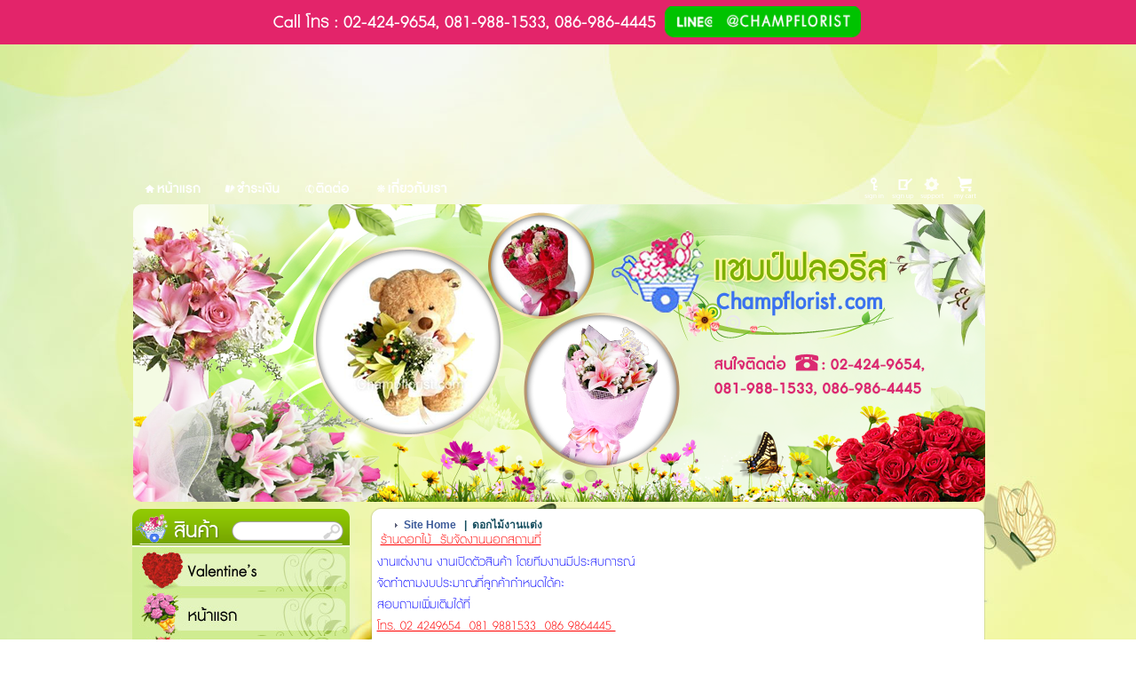

--- FILE ---
content_type: text/html;charset=UTF-8
request_url: https://www.champflorist.com/viewShopCategory.do?clubId=34952&shopCategoryId=161293
body_size: 30165
content:











	
	
    
        
	
		
			
			
			
				
					
					
				
			
			
		
	
	
<!DOCTYPE html PUBLIC "-//W3C//DTD XHTML 1.0 Transitional//EN" "http://www.w3.org/TR/xhtml1/DTD/xhtml1-transitional.dtd">
<html>
<head>

<title>Champ Florist ร้านดอกไม้บางพลัด ร้านดอกไม้ปิ่นเกล้า ร้านดอกไม้ส่งฟรี รับส่งดอกไม้ ช่อดอกไม้สด ช่อดอกไม้กระเช้าดอกไม้ กระเช้าผลไม้ กระเช้าสุขภาพ : ดอกไม้งานแต่ง</title>

	<meta http-equiv="Content-Type" content="text/html; charset=utf-8" />	

	
	
	<meta 
		name="description" content="Champ Florist ร้านดอกไม้บางพลัด ร้านดอกไม้ปิ่นเกล้า ร้านดอกไม้ส่งฟรี รับส่งดอกไม้ ช่อดอกไม้สด ช่อดอกไม้กระเช้าดอกไม้ กระเช้าผลไม้ กระเช้าสุขภาพ : ดอกไม้งานแต่ง : ดอกไม้งานแต่ง" />
	
	

	
	
	
	<link rel="SHORTCUT ICON" href="favicon.ico"/>
	<!-- script type="text/javascript" src="js/jquery-1.3.2.min.js"></script-->
	<script type="text/javascript" src="js/jquery-1.7.min.js"></script>
	<script type="text/javascript" src="js/jquery-ui-1.7.1.custom.min.js"></script>
<!-- 	<script type="text/JavaScript" src="js/jquery.curvycorners.source.js"></script> -->
	
	<script type="text/javascript" src="js/dojo/dojo.js" djConfig="parseOnLoad:true, isDebug:false"></script>
	<script type="text/javascript" src="js/dojo/project_dojo.js" djConfig="parseOnLoad:true, isDebug:false"></script>
	
	<!-- Video Popup Load jQuery, SimpleModal and Basic JS files -->
	<script type='text/javascript' src='js/videoPopup/jquery.simplemodal.js'></script>
<!-- 	<script type='text/javascript' src='js/videoPopup/basic.js'></script> -->
	
	<script type='text/javascript' src="js/home/home.js"></script>
	

	
	<script type="text/javascript" src="js/s3Slider.js"></script>
	
	<!-- load Galleria -->
	<script src="modules/gallery1.2.6/galleria-1.2.6.js"></script>
	
	<script type="text/javascript" src="js/featherlight.min.js"></script>
	
		<script src="/ckeditor_4.7.3_filebrowser/ckeditor.js"></script>
    <script src="/ckeditor_4.7.3_filebrowser/config.js"></script>
	
	<link type="text/css" href="js/featherlight.min.css" rel="stylesheet" />	
		
	<link type="text/css" href="js/dojox/widget/ColorPicker/ColorPicker.css" rel="stylesheet" />
	
	<link type="text/css" href="css/smoothness/jquery-ui-1.7.1.custom.css" rel="stylesheet" />	
	<link type="text/css" href="js/dijit/themes/tundra/tundra.css" rel="stylesheet" />
	<link type="text/css" href="js/dojo/resources/dojo.css" rel="stylesheet" />
	<link type="text/css" href="js/dojox/image/resources/image.css" rel="stylesheet" />
	

	
	<!-- Begin: Load Skin CSS -->
	<link type="text/css" href="userfiles2/skin/champflorist_34952/KommuzSkin.css" rel="stylesheet" />
	<!-- End: Load Skin CSS -->
	
	<!-- Page styles -->
	
	<!-- Video Popup CSS files -->
	<link type='text/css' href='css/videoPopup/basic.css' rel='stylesheet' media='screen' />
	
	<!-- IE 6 "fixes" -->
	<!--[if lt IE 7]>
	<link type='text/css' href='css/videoPopup/basic_ie.css' rel='stylesheet' media='screen' />
	<![endif]-->
	
	<meta id="Viewport" name="viewport" content="width=device-width, initial-scale=1" />
<!-- Google Tag Manager -->
<script>(function(w,d,s,l,i){w[l]=w[l]||[];w[l].push({'gtm.start':
new Date().getTime(),event:'gtm.js'});var f=d.getElementsByTagName(s)[0],
j=d.createElement(s),dl=l!='dataLayer'?'&l='+l:'';j.async=true;j.src=
'https://www.googletagmanager.com/gtm.js?id='+i+dl;f.parentNode.insertBefore(j,f);
})(window,document,'script','dataLayer','GTM-TBLCF5J');</script>
<!-- End Google Tag Manager -->

	
	<link type="text/css" href="css/home/home.css?v=1.1" rel="stylesheet" />
	<link rel="stylesheet" href="/css/comment/product-view-comment.css" type="text/css" media="screen" />
	

	
	
	<style type="text/css">
	
		#upgradePlanModule{display:none !important;}
	
		#shoppingCartDiv table.tableCart {
			width: 100%;
		}
		
		/* This rule is read by Galleria to define the gallery height: */
            #galleria {height:320px}
		/*******************************************/
	
		#Nav .Link h1 {
			display: inline;
		}
		body {
			font-family: "Tahoma", "Arial", "clean", sans-serif;
		}
		.product3Column .listtype3 {
			font-family: "Tahoma", "Arial", "clean", sans-serif !important;
		}
		.product1Slider .fontstyle02 {
			font-family: "Tahoma", "Arial", "clean", sans-serif !important;
		}
		.product3Column .listtype3 {
			font-family: "Tahoma", "Arial", "clean", sans-serif !important;
		}
		.kommuzHomePhoto .listtype3 {
			font-family: "Tahoma", "Arial", "clean", sans-serif !important;
		}
		.product1Slider .fontstyle02 {
			font-family: "Tahoma", "Arial", "clean", sans-serif !important;
		}
		.product3Column .listtype3 {
			font-family: "Tahoma", "Arial", "clean", sans-serif !important;
		}
		.product2 .listtype3 {
			font-family: "Tahoma", "Arial", "clean", sans-serif !important;
		}
		
		
	</style>
	
	<script type="text/javascript">
	
	//###################################
	//nothing beyond this point
	function GetCount(ddate, iid, bid){
		var pid = 'promotionbox' + bid.replace('buyButton', '');			
		var out = '';
		var dateNow = new Date();									//grab current date
		
		var dateNowServer = new Date(Wed Jan 21 09:18:24 ICT 2026,Wed Jan 21 09:18:24 ICT 2026-1,Wed Jan 21 09:18:24 ICT 2026,Wed Jan 21 09:18:24 ICT 2026);
		var amount = ddate.getTime() - dateNow.getTime();		//calc milliseconds between dates
		delete dateNow;

		var promotiontimer = document.getElementById(iid);
		
		// time is already past
		if(amount < 0){
			if(promotiontimer != null) {
				/*out += '<div class="hour">0</div>';
				out += '<div class="min">0</div>';
				out += '<div class="sec">0</div>';
				*/
				document.getElementById(iid).innerHTML = "";
				document.getElementById(bid).innerHTML = "";
				document.getElementById(bid).className = "";
				document.getElementById(pid).className += " expired" 
				//document.getElementById(bid).className = "closedButton";				
			}
		}
		// date is still good
		else{
			days=0;hours=0;mins=0;secs=0;out="";
	
			amount = Math.floor(amount/1000);//kill the "milliseconds" so just secs
	
			days=Math.floor(amount/86400);//days
			//amount=amount%86400;
	
			hours=Math.floor(amount/3600);//hours
			amount=amount%3600;
	
			mins=Math.floor(amount/60);//minutes
			amount=amount%60;
	
			secs=Math.floor(amount);//seconds
	
			//if(days != 0){out += '<div class="day">' + days + '</div>';}
			//if(days != 0 || hours != 0){out += '<div class="hour">' + hours + '</div>';}
			//if(days != 0 || hours != 0 || mins != 0){out += '<div class="min">' + mins + '</div>';}
			out += '<div class="hour">' + hours + '</div>';
			out += '<div class="min">' + mins + '</div>';
			out += '<div class="sec">' + secs + '</div>';
			if(promotiontimer != null) {
				document.getElementById(iid).innerHTML=out;
			}
	
			setTimeout(function(){GetCount(ddate,iid,bid)}, 1000);
		}
	}	
	</script>
	
	
	
	
	
		
	
			
</head>

<body class="th tundra  category-view category-id-161293 shopMenu-id-157370  ">
	<script type="text/javascript">
		dojo.require("dojo.parser");
		dojo.require("dijit.form.Form");
		dojo.require("dijit.Editor");
		dojo.require("dijit.form.Button");
		dojo.require("dojo.io.iframe");
		dojo.require("dojox.image.Lightbox");
		dojo.require("dijit.Dialog");

		var quoteMsgForComment = '';
		
		

		 function checkPhotoExtension(elm) {
			var fileName = elm.value;
			var mid = fileName.lastIndexOf(".");
		    var fname = fileName.substring(0,mid);
		    var ext = fileName.substring(mid+1,fileName.length);
		    ext = ext.toUpperCase();
		    if(!(ext == "JPEG" || ext == "JPG" || ext == "PNG" || ext == "GIF")) {
				//document.getElementById("uploadedFileId").value = "";
				alert("Please upload only .jpg or .png or .gif extention file");
				return false;
			} else {
				return true;
			}
		}

		function checkAttachFileExtension(fileName) {			
			var mid = fileName.lastIndexOf(".");
		    var fname = fileName.substring(0,mid);
		    var ext = fileName.substring(mid+1,fileName.length);       
			if(ext.toLowerCase() == "jsp") {
				alert("Invalid extention file");
				return false;
			} else {
				return true;
			}
		}		

		function QuoteStrNormalTextArea(elementId,username) {
			var msg = '';
			var quoteMsg = '';
			var elementComment = document.getElementById('comment') ;
			msg = (document.getElementById(elementId)).innerHTML;
			quoteMsg = '<table width="100%" style="border:none;" cellpadding="0" cellspacing="0" align="center"><tr style="border:none;" bgcolor="#E0EEEE"><td style="border-left:none; border-right:none; border-top: 1px solid #636363; border-bottom: 1px solid #636363;" ><b>Quote :</b><br>Original Posted by : '+ username + '</td></tr><tr style="border:none;" bgcolor="#EFEEEE"><td style="border-left:none; border-right:none; border-top: 1px solid #636363; border-bottom: 1px solid #636363;">' + msg + '</td></tr></table>';
			
			elementComment.value = quoteMsg;
			//elementComment.value = '[quote]'+elementId+'[/quote]'
			elementComment.focus();
			//quoteMsgForComment = quoteMsg;			
		}

		function QuoteStr(elementId,username) {
			var msg = '';
			var quoteMsg = '';
			var oEditor = FCKeditorAPI.GetInstance('comment') ;
			msg = (document.getElementById(elementId)).innerHTML;
			quoteMsg = '<table width="100%" style="border:none;" cellpadding="0" cellspacing="0" align="center"><tr style="border:none;" bgcolor="#E0EEEE"><td style="border-left:none; border-right:none; border-top: 1px solid #636363; border-bottom: 1px solid #636363;" ><b>Quote :</b><br>Original Posted by : '+ username + '</td></tr><tr style="border:none;" bgcolor="#EFEEEE"><td style="border-left:none; border-right:none; border-top: 1px solid #636363; border-bottom: 1px solid #636363;">' + msg + '</td></tr></table>';
			
			oEditor.SetData(quoteMsg);
			oEditor.StartupFocus();
		}

		function ResetFCK() {		
			var oEditor = FCKeditorAPI.GetInstance('comment') ;
			oEditor.SetData('');
			oEditor.StartupFocus();
		}		 
		function ajaxFunction(callBackFunction,url){
			var xmlHttp;
			try{
		 		 // Firefox, Opera 8.0+, Safari
		 		xmlHttp=new XMLHttpRequest();
		  	}catch (e){
		 	 	// Internet Explorer
			  	try{
			   	 	xmlHttp=new ActiveXObject("Msxml2.XMLHTTP");
			    }catch (e){
				    try{
				     	xmlHttp=new ActiveXObject("Microsoft.XMLHTTP");
				    }catch (e){
				      	alert("Your browser does not support AJAX!");
				      	return false;
				    }
			    }
		 	}
		  	xmlHttp.onreadystatechange=function(){
		  		if (xmlHttp.readyState==4)
		  	  	{
		  			callBackFunction(xmlHttp);
			  	}
		  	}  	
		    xmlHttp.open("GET",url,true);
		    xmlHttp.send(null);
		}
		  
		function addOption(selectbox,text,value )
		{
			var optn = document.createElement("OPTION");
			optn.text = text;
			optn.value = value;
			selectbox.options.add(optn);
		}
		function removeAllOptions(selectbox)
		{
			var i;
			for(i=selectbox.options.length-1;i>=0;i--)
			{
			selectbox.remove(i);
			}
		}	
		function removeSelectedOption(selectbox)
		{
			var i;
			for(i=selectbox.options.length-1;i>=0;i--)
			{
			if(selectbox.options[i].selected)
			selectbox.remove(i);
			}
		}		

		function showPersonalInformationDialog(url){
			
			dojo.xhrGet({
			    url: url + '&tids=' + Math.random(),
			    handleAs: "text",
			    handle: function(data,args){
					if(typeof data == "error"){
					    console.warn("error!");
					    console.log(args);
					}else{
					    dojo.byId("personalInformationDiv").innerHTML = data;
					    dijit.byId('personalInformationDialog').show();
					}
			    }
			});					
		}

		function sendParamToTellAfriendsDialog(pid){

    		dojo.xhrPost({
				url: 'getProductDetialForSendingEmail.do?productId='+pid+'&subProductId=0' + '&tids=' + Math.random(),
				handleAs: 'text',
				handle: function(data,args){
					if(typeof data == 'error'){
					    console.warn('error!',args);
					}else{
						showTellAFriendsDialog(data);
					}
				}
			});
		}

		function sendParam2ToTellAfriendsDialog(pid,sid){
			
    		dojo.xhrPost({
				url: 'getProductDetialForSendingEmail.do?productId='+pid+'&subProductId='+sid + '&tids=' + Math.random(),
				handleAs: 'text',
				handle: function(data,args){
					if(typeof data == 'error'){
					    console.warn('error!',args);
					}else{
						showTellAFriendsDialog(data);
					}
				}
			});
		}

		function showTellAFriendsDialog(data){
			dojo.byId("ajaxTellAFriendsDiv").innerHTML = data;
			dijit.byId('ajaxTellAFriendsDialog').show();					
		}

		
		
		function showAjaxLoginDialog(){
			try {
				dojo.byId('htmlError').innerHTML = '';
			    $('#ajaxLoginJQuryDialog').dialog("open");
			    document.userLoginFormBody.username.focus();
			} catch (e) {
				document.location = 'http://champflorist.com/loginHome.jsp?clubId=34952'
			}
		}

		function shopdioAjaxLoginDialog(){
			dijit.byId('personalInformationDialog').hide();
			dojo.byId('htmlError').innerHTML = '';
		    $('#ajaxLoginJQuryDialog').dialog("open");
		    document.userLoginFormBody.username.focus();
		}

		function ajaxLogout() {	
			dojo.xhrGet({
			    url: "userLogout.do?ajaxLogin=t" + '&tids=' + Math.random(),
			    handleAs: "text",
			    handle: function(data,args){
					if(typeof data == "error"){
					    console.warn("error!");
					    console.log(args);
					}else{						
						window.location="home.do?clubId=34952";		    
					}
			    }
			});
		}

		
		function doCheckout() {
			dojo.xhrGet({
			    url: "checkout.do?clubId=34952" + '&tids=' + Math.random(),
			    handleAs: "text",
			    handle: function(data,args){
					if(typeof data == "error"){
					    console.warn("error!");
					    console.log(args);
					}else{						
					    dojo.byId("shoppingCartDiv").innerHTML = data;					    
					}
			    }
			});	
		}

		function getSubProductFormProductId(url,productId){
			
			dojo.xhrPost({
				url: 'listSubProduct.do?clubId=34952&productId='+productId+'&selectSubProduct=fromMain' + '&tids=' + Math.random(),
				handleAs: 'text',
				handle: function(data,args){
					if(typeof data == 'error'){
					    console.warn('error!',args);
					}else{
						if(data!=null && data!='[]'){
							dojo.byId("selectSubProductInCartDiv").innerHTML = data;
					    	dijit.byId('selectSubProductDialog').show();
						}else{
							displayCartDialog(url);
						}
					}
				}
			});
		}

		function checkAddProductFromMainPage(url){
	
			var strToFind = "subProductId";
			if(url.indexOf(strToFind) < 1){
				var temp1 = url.substring(url.indexOf('productId='),url.length);
				var temp2 = temp1.substring(0,temp1.indexOf('&pQuantity'));	
				var productId = temp2.substring(temp2.indexOf('=')+1,temp2.length);
					
				getSubProductFormProductId(url,productId);
				
			}else{
				displayCartDialog(url);
			}
		}

		
		function checkPromotionTime(pid, pmenuid){
			dojo.xhrGet({
			    url: 'checkPromotionTime.do?clubId=34952&productId='+pid + '&tids=' + Math.random(),
			    handleAs: "text",
			    sync: true,
			    handle: function(data,args){
					if(typeof data == "error"){
					    console.warn("error!");
					    console.log(args);
					}else{						
					    if(eval(data) == true) {
					    	showCartDialog('addToCart.do?clubId=34952&promotionMenuId=' + pmenuid + '&productId=' + pid + '&pQuantity=1');
					    } else {
					    	alert('สินค้าโปรโมชั่นนี้หมดเวลาแล้ว');
					    }
					}
			    }
			});
		}
		
		function showCartDialog(url){			
			checkAddProductFromMainPage(url);
			//displayCartDialog(url);
		}
		function displayCartDialog(url){
			var loadingDialog = $('<div style="display:none" class="loading" title="Process..."><center><img src="images/animation/ajax-loader-bar3.gif"/></center></div>').appendTo('body');
            // open the dialog
            loadingDialog.dialog({
                // add a close listener to prevent adding multiple divs to the document
                width: 250,
                height: 100,
                close: function(event, ui) {
                    // remove div with all data and events
                    loadingDialog.remove();
                },
                modal: true,
                resizable: false,
                autoOpen: false,
                draggable: false,
                position: "center"
            });
            loadingDialog.dialog( "option", "height", 100 );
            loadingDialog.dialog("open");
			dojo.xhrGet({
			    url: url + '&tids=' + Math.random(),
			    handleAs: "text",
			    handle: function(data,args){
					if(typeof data == "error"){
					    console.warn("error!");
					    console.log(args);
					}else{
						updateMyCart();
						loadingDialog.dialog("close");
						showCartDialogData(data);
// 					    dojo.byId("shoppingCartDiv").innerHTML = data;
					    showCartDialogData(data);
					}
			    }
			});		
		}
		
		/****************************************************/
		var cartDialog;
		jQuery(document).ready(function($) {
		    // create the dialog:
		    cartDialog = new dijit.Dialog({
				id: 'cartDialog',
		        title: "ตะกร้าสินค้า"
		    });
		});
		function showCartDialogData(data) {
			cartDialog.setContent('<div id="shoppingCartDiv" style="text-align: left;">'+ data +'</div>');
		    cartDialog.show();
		}
		/****************************************************/

		function showCartDialogAfterAddSubProduct(url){
			dijit.byId('selectSubProductDialog').hide();
			dojo.xhrGet({
			    url: url + '&tids=' + Math.random(),
			    handleAs: "text",
			    handle: function(data,args){
					if(typeof data == "error"){
					    console.warn("error!");
					    console.log(args);
					}else{
						updateMyCart();
						
// 					    dojo.byId("shoppingCartDiv").innerHTML = data;
					    showCartDialogData(data);
					}
			    }
			});	
		}

		function selectSubForAddToCart(elm,cid,pid){
			var subProductId = elm.options[elm.selectedIndex].value;
			var subProductSelectToCart = document.getElementById('subProductSelectToCart');
			var btnAddToCart = document.getElementById('btnAddToCart');
			var urlParam = '';
			if (subProductId > 0) {
				urlParam = "addToCart.do?clubId=34952&shopCategoryId="+cid+"&productId="+pid+"&subProductId="+subProductId+"&pQuantity=1";
				//var innerBtnId = "<a href='#' onclick='showCartDialogAfterAddSubProduct(\""+urlParam+"\"); return false;' class='addtocart'>Add to cart</a>";
				//btnAddToCart.innerHTML = innerBtnId;
				showCartDialogAfterAddSubProduct(urlParam);
			} else {
				urlParam = "addToCart.do?clubId=34952&shopCategoryId="+cid+"&productId="+pid+"&pQuantity=1";
				//var innerBtnId = "<a href='#' onclick='showCartDialogAfterAddSubProduct(\""+urlParam+"\"); return false;' class='addtocart'>Add to cart</a>";
				//btnAddToCart.innerHTML = innerBtnId;
				showCartDialogAfterAddSubProduct(urlParam);
			}
		}

		
		function updateItem(elm, productId, shopCategoryId, subProductId) {
			if(subProductId==0) subProductId = "";
			dojo.xhrGet({
			    url: "updateCart.do?clubId=34952&shopCategoryId="+shopCategoryId+"&productId="+productId+"&subProductId="+subProductId+"&pQuantity="+elm.value + '&tids=' + Math.random(),
			    handleAs: "text",
			    handle: function(data,args){
					if(typeof data == "error"){
					    console.warn("error!");
					    console.log(args);
					}else{
						updateMyCart();
					    dojo.byId("shoppingCartDiv").innerHTML = data;					    
					}
			    }
			});
		}

		
		function removeItem(productId, shopCategoryId, subProductId) {
			if(subProductId==0) subProductId = "";
			dojo.xhrGet({
			    url: "updateCart.do?clubId=34952&shopCategoryId="+shopCategoryId+"&productId="+productId+"&subProductId="+subProductId+"&pQuantity=0" + '&tids=' + Math.random(),
			    handleAs: "text",
			    handle: function(data,args){
					if(typeof data == "error"){
					    console.warn("error!");
					    console.log(args);
					}else{
						updateMyCart();
					    dojo.byId("shoppingCartDiv").innerHTML = data;					    
					}
			    }
			});	
		}

		
		function updateMyCart() {
			dojo.xhrGet({
			    url: "myCartModule.jsp?clubId=34952" + '&tids=' + Math.random(),
			    handleAs: "text",
			    handle: function(data,args){
					if(typeof data == "error"){
					    console.warn("error!");
					    console.log(args);
					}else{
					    dojo.byId("myCartDetail").innerHTML = data;
					   
					}
			    }
			});
		}

		
		function showCurrentCartDialog(){		
			dojo.xhrGet({
			    url: "shoppingCart.jsp?clubId=34952" + '&tids=' + Math.random(),
			    handleAs: "text",
			    handle: function(data,args){
					if(typeof data == "error"){
					    console.warn("error!");
					    console.log(args);
					}else{
						
// 					    dojo.byId("shoppingCartDiv").innerHTML = data;
					    showCartDialogData(data);
					}
			    }
			});			
		}

		
		function clearCart(clubId){
			
			dojo.xhrGet({
			    url: "clearCart.jsp?clubId="+clubId + '&tids=' + Math.random(),
			    handleAs: "text",
			    handle: function(data,args){
					if(typeof data == "error"){
					    console.warn("error!");
					    console.log(args);
					}else{
						if (data == "") {
							dojo.xhrGet({
								url: "shoppingCart.jsp?clubId=34952" + '&tids=' + Math.random(),
							    handleAs: "text",
							    handle: function(data,args){
									if(typeof data == "error"){
									    console.warn("error!");
									    console.log(args);
									}else{		
										//alert(data);							
									    dojo.byId("shoppingCartDiv").innerHTML = data;
									    //dijit.byId('cartDialog').show();
									}
							    }
							});	
						} else {
							//alert(data);
						}
						updateMyCart();
					    dojo.byId("shoppingCartDiv").innerHTML = data;
					    //dijit.byId('cartDialog').show();
					}
			    }
			});					
		}

		
		function continueShopping() {
			cartDialog.hide();
		}

		function beforeLogin(errorUsername, errorPassword) {
			var username = dojo.trim(dojo.byId('username').value);
			var password = dojo.trim(dojo.byId('password').value);
			var alertmsg = '';
			var hasError = false;
			if (username == "") {
				alertmsg += errorUsername;
				hasError = true;
			}
			if (password == "") {
				alertmsg += errorPassword;
				hasError = true;
			}
			if (hasError) {
				alert(alertmsg);
				if (username == "") {
					dojo.byId('username').focus();
				} else {
					dojo.byId('password').focus();
				}
			} else {
				ajaxLogin();
			}
			//if (validateUserLoginFormBody(document.getElementById('userLoginFormBody'))) {
				//ajaxLogin();
			//}
		}

		function cartLogin(errorUsername, errorPassword, retrunUrl) {
			var username = dojo.trim(dojo.byId('username').value);
			var password = dojo.trim(dojo.byId('password').value);
			var alertmsg = '';
			var hasError = false;
			if (username == "") {
				alertmsg += errorUsername;
				hasError = true;
			}
			if (password == "") {
				alertmsg += errorPassword;
				hasError = true;
			}
			if (hasError) {
				alert(alertmsg);
				if (username == "") {
					dojo.byId('username').focus();
				} else {
					dojo.byId('password').focus();
				}
			} else {
				dojo.xhrPost({
					form: dojo.byId("login_form"),
					handleAs: "json",				
					handle: function(data,ioArgs){
						if(typeof data == "error"){
							alert("error");
						    console.warn("error!");
						    console.log(args);
						}else{							
							if (data.type == "1") {
								if (retrunUrl != null && retrunUrl != '') {
									window.location = retrunUrl;
								} else {
									window.location = 'selectAddressStep.do?clubId=34952';
								}
							} else {
								$('#cartErrorMessage').fadeOut('fast', function() {
									dojo.byId("cartErrorMessage").innerHTML = data.message;
									$('#cartErrorMessage').fadeIn('fast', function() {
										// Animation complete
									});
								});
							}
						}		
					},
					error: function(data,ioArgs){
						alert("An error occurred: " + data);
					}
				});
			}
		}
		

		function checkUserStatus() {
			var status = false;
			dojo.xhrGet({
			    url: 'checkStatusUser.do?clubId=34952' + '&sid=' + Math.random() + '&tids=' + Math.random(),
			    handleAs: 'text',
			    handle: function(data,args){
					if(typeof data == "error"){
					    console.warn("error!");
					    console.log(args);
					} else {				
						data = dojo.trim(data);
						alert(data);
						status = checkDataStatus(data);
					}					
			    }
			});
			return status;
		}

		function checkDataStatus(data) {
			//alert("chcek:"+data);
			var editDialog = null;
			editDialog = dijit.byId('ajaxEditDialog');
			//editDialog = null;
			//alert("editDialog:"+editDialog);
			if (dojo.trim(data) != "") {
				if (editDialog != null && editDialog.open) {
					editDialog.hide();
				}
				if (dojo.trim(data) == 'true') {
					//alert("chcek:"+1 + ":::");
					return true;
				} else if (dojo.trim(data) != "" && dojo.trim(data) == 'no-permission') {
					alert('คุณไม่ได้รับสิทธิ์ \n You don\'t have permission.');
			    } else if (dojo.trim(data) != "" && dojo.trim(data) == 'not-login') {			    	
					showAjaxLoginDialog();
					if ( dojo.trim(dojo.byId('isLoggedIn').value) == 'true') {
						//alert('You don\'t have permission, please refresh page and login again.');
						alert('คุณไม่ได้ใช้งานเว็บนานเกินกำหนด, โปรดโหลดหน้าเว็บใหม่ (Refresh) แล้วทำการเข้าสู่ระบบอีกครั้ง \n Your session has expired, please refresh page and login again.');
					} else {						
						alert('คุณไม่ได้รับสิทธิ์, โปรดเข้าสู่ระบบก่อน \n You don\'t have permission, please login first.');
					}							
			    } else {
			    	alert("check:else");
			    }
			} else {
				//alert('Please try again.');		
			}
			return false;
		}

		//encode uri for facebook
		function encodeURIToshare(oriURI,pageTitle){
           var uri = encodeURIComponent(oriURI);

           if(pageTitle.length>80){
        	   pageTitle = pageTitle.substring(0,77).concat('...');
           }
          
		   var fbUrlShare = "http://www.facebook.com/sharer.php?u="+uri+"&t="+pageTitle;
		   window.open (fbUrlShare,"","width=620,height=450","false");
        }
		
		dojo.addOnLoad(function () {
			var editDialog = dijit.byId('ajaxEditDialog');
		    if (editDialog != null) {
		    	var widthResize = 700;
				var heightResize = screen.availHeight - 200;				    
			    if (screen.availWidth < 900) {
			    	widthResize = screen.availWidth - 200;
			    }
		    	editDialog.setAttribute('style', 'overflow:auto; width: '+ widthResize +'px; height: '+ heightResize +'px;');
		    }
		});
	</script>
	
	<script type="text/javascript">
	function loginByEnter(e) {
	    e = e || window.event;
	    var key = e.keyCode || e.charCode;
	    if (key == 13) {
	    	beforeLogin('โปรดป้อน ID\n','โปรดป้อน Password');
	    }
	    return key !== 13; 
	}
	
	function beforeLogin(errorUsername, errorPassword) {
		var username = dojo.trim(dojo.byId('username').value);
		var password = dojo.trim(dojo.byId('password').value);
		var alertmsg = '';
		var hasError = false;
		if (username == "") {
			alertmsg += errorUsername;
			hasError = true;
		}
		if (password == "") {
			alertmsg += errorPassword;
			hasError = true;
		}
		if (hasError) {
			alert(alertmsg);
			if (username == "") {
				dojo.byId('username').focus();
			} else {
				dojo.byId('password').focus();
			}
		} else {
			ajaxLogin();
		}
	}
		
	function ajaxLogin() {
// 		$('#ajaxLoginDialog').dialog("close");
		var loadingDialog = $('<div style="display:none" class="loading" title="Process..."><center><img src="images/animation/ajax-loader-bar3.gif"/></center></div>').appendTo('body');
	    // open the dialog
	    loadingDialog.dialog({
	        // add a close listener to prevent adding multiple divs to the document
	        width: 250,
	        height: 100,
	        close: function(event, ui) {
	            // remove div with all data and events
	            loadingDialog.remove();
	        },
	        modal: true,
	        resizable: false,
	        autoOpen: false,
	        draggable: false,
	        position: "center"
	    });
	    loadingDialog.dialog("option", "height", 100);
	    loadingDialog.dialog("open");
		dojo.xhrPost({
			form: dojo.byId("userLoginFormBody"),
			handleAs: "text",				
			handle: function(data,ioArgs) {
				if (typeof data == "error") {
					alert("error");
				    console.warn("error!");
				    console.log(args);
				} else {
					loadingDialog.dialog("close");
					data = $.trim(data);
					if (data == "") {
						var backUrl = dojo.trim(dojo.byId("backUrl").value);
						if (backUrl != '') {
							window.location = backUrl;
						} else {
							window.location.reload(true);
						}							
										
					} else {
						$('#ajaxLoginDiv').html(data);
						$('#ajaxLoginJQuryDialog').dialog("open");
						document.userLoginFormBody.username.focus();
					}
				}		
			},
			error: function(data,ioArgs){
				alert("An error occurred: " + data);
			}
		});
	}
	</script>
	
	<div id="ajaxLoginJQuryDialog" title="Login" style="display: none;">
    	<table>
	    	<tr>
	    		<td>
				 	<div id="ajaxLoginDiv" style="text-align: left;">
				 		

<div id="stylizedLogin" class="myformLogin">
  <form style="width: 100%" name="userLoginFormBody" id="userLoginFormBody" action="userLogin.do" method="post" onsubmit="return false;" >
		
	<input type="hidden" name="shop" value="t">
	<input type="hidden" name="backUrl" id="backUrl" value="">
	<input type="hidden" name="ajaxLogin" value="t">
	<input type="hidden" name="clubId" value="34952">
	
    <div class="headerSingnInForm">Sign-In form</div>
    <div id="htmlError"><span class="htmlErrorMsg"></span></div>
    <p class="forgotpassAndSignupWrapper">
    	<a id="forgotPassBtnAjax" href="
		forgotPassword.jsp?clubId=34952&shop=t
	      	
	   ">ลืม password</a> |
	   
			
			
				
					
						<a id="signupBtnAjax" href="signUp.jsp?clubId=34952&inClub=t">สมัครสมาชิก</a>
					
					
				
			
		
    </p>
    <label>
		
    		
    		ID / Email
    	
        <span class="small">userId or email</span>
    </label>
    <input type="text" name="username" id="username" placeholder="username" size="20" onkeypress="return loginByEnter(event)"/>
    
    <label>Password
        <span class="small">security password</span>
    </label>
    <input type="password" id="password" name="password" placeholder="password" size="20" onkeypress="return loginByEnter(event)"/>
    
    <div class="button"><a href="javascript: beforeLogin('โปรดป้อน ID\n','โปรดป้อน Password');"><img src="/images/button/btn_en_btnLogIn.png"/></a></div>
    <div class="spacerLogin"></div>
  </form>
</div>




					</div>	
				 </td>
			</tr>
	 	</table>
	</div>
	
<script type="text/javascript">
$(function() {
			$("#ajaxLoginJQuryDialog").dialog({
				dialogClass: 'mainLoginDialog',
		        width: 413,
		        height: 285,
		        modal: true,
		        resizable: false,
		        autoOpen: false,
		        draggable: true,
		        position: "center",
		        open: function(event, ui) {
		        	 document.userLoginFormBody.username.focus();
		        }
		    });
		});
</script>

	<div>
			
	</div>
	
	
	
	
	
	
	
		
		
				
		
				
										
	
<div id="ContentWrap">			

<!--contact -->
  <div id="fixedHeader">
    <div class="contentFixedHeader">
      <a href="/"><img class="LogoFixed" style="width: 140px;margin-top: 5px;margin-left: 10px;" src="/userfiles2/directUpload/skin/champflorist_34952/images/logoresponsive.png" /></a>

      <div class="contactSocialFixed">
        <ul>  

          <li class="telFixed"><a href="tel:02-424-9654"><img style="height: 40px;    margin-right: 3px;" src="/userfiles2/directUpload/skin/splmotor_29309/etc/tel.png" /><p> 02-424-9654</p></a></li>
          <li class="telFixed"><a href="https://line.me/R/ti/p/%40edw7857s"><img style="height: 40px;    margin-right: 3px;" src="/userfiles2/directUpload/skin/splmotor_29309/etc/line.png" /><p> 081-988-1533</p></a></li>
          
        </ul>
      </div>

    </div>


    <a href="#toggleMenu" class="toggleMenuBtn" onclick="toggleMobileMenu();"><span class="fa fa-bars"> </span></a>
  </div>
  <!-- fixed header-->
  <div id="fixContact" style="width:100%;">
    <div style="width: 685px;margin:0 auto;position:relative;">
      <div class="fixContact">
        <a href="tel:02-424-9654"> <p style=""> Call <span class="hideResponsive"> โทร</span> : 02-424-9654, 081-988-1533, 086-986-4445  </p></a>
        <div style="">
          <a href="https://line.me/R/ti/p/%40edw7857s"><img src="/userfiles2/directUpload/skin/champflorist_34952/etc/line.png" height="35" style="margin-top:7px;" /></a>
          <!--a class="hideResponsive" href="https://m.me/1392535460998758" target="_blank"><img src="/userfiles2/directUpload/skin/theicity/face.png" height="35" style="margin-top:7px;"/></a-->
        </div>

      </div>
    </div>
  
  </div>

  <!-- END fixed-->




  <div id="InnerContentWrap">
    <div id="TopContent">
      <div id="headerZone">
        <iframe scrolling="no" frameBorder="0" src="/userfiles2/directUpload/skin/champflorist_34952/slide/sliderHeading.html" width="960" height="335" ALLOWTRANSPARENCY="true"> 
        </iframe>
      ﻿﻿



















 








<div id="supportModule">
	<a href="#:support" title="คลิกเพื่อขอความช่วยเหลือจากทีมงาน"><img src="images/icons/support.png" alt="Support" /></a>
</div>

<div class="greetingPhoto" >
	
	
	
	
	
	
	<div id="headerPhotoWrapper">
	
		
		
			
		
	
	
	</div>
	<div class="Clear"> </div>
</div>

<style>
#shopTopMenu ul li.homeLink a {
	width:100px;height:60px; display: block;
}
#shopTopMenu ul li.paymentLink a {
	width:100px;height:60px; display: block;
}
#shopTopMenu ul li.contactusLink a {
	width:90px;height:60px; display: block;
}
#shopTopMenu ul li.aboutusLink a {
	width:90px;height:60px; display: block;
}

.excludeShippingMsg {
	line-height: 160%;
}
</style>


	<div id="shopTopMenu" >
		<ul>
			<li class="homeLink"><a href="home.do?clubId=34952" > </a></li>
			<li class="paymentLink"><a href="viewPayment.do?clubId=34952" > </a></li>
			<li class="contactusLink"><a href="viewContactUs.do?clubId=34952" > </a></li>
			<li class="aboutusLink"><a href="viewAboutUs.do?clubId=34952" > </a></li>
		</ul>
	</div>
	<div id="webNameTag">
		ร้านดอกไม้ Champ Florist
		<br/>02-424-9654, 086-986-4445, 081-988-1533
	</div>	




	

	
	
		<input type="hidden" id="isLoggedIn" name="isLoggedIn" value="false "/>
		
			
				
					
					
						<div id="TopMenu">
							
								
								
								
								
									<ul>
										<li class="Home">
											
												
												
												
												
												
												
													
													<a href="http://champflorist.com" class="hot"><span class="txtTopMenu">หน้าแรก</span></a>
													
													
												
											
										</li>
										<li class="MyAccount"><a href="#:login" onclick="showAjaxLoginDialog();"><span class="txtTopMenu">ลงชื่อเข้าใช้</span></a></li>
										<li class="SignOff">
										
											
												<a href="signUp.jsp?clubId=34952&inClub=t"><span class="txtTopMenu">สร้างบัญชีผู้ใช้ใหม่</span></a>
											
											
										
										</li>
										<li class="PM"></li>
									</ul>
								
							
						</div>
					
				
			
			
		
		<div class="Clear"> </div>
		<div id="title">				
	
	
	
	
			<div></div>
			<div id="Search">
				
				<form id="searchInHomeForm" name="searchInHomeForm" action="search.jsp" method="get">
					
						<input type="hidden" name="clubId" value="34952"/>
					
					<input type="text" value="" name="searchText" /> 
					<input type="submit" alt="ค้นหา" value="" />					
				</form>				
			</div>	
		</div>
	
	


<form id="signInForm" name="signInForm" action="signIn.jsp?shop=t" method="post">
	
		<input type="hidden" name="returnUrl" value="viewShopCategory.do%3FclubId%3D34952%26shopCategoryId%3D161293" />					
			
</form>

<div id="headerClubZone">
<!--p class="titleArea">Kommuz (your community)</p>
<p class="subTitleArea"><a href="http://www.champflorist.com:443/champflorist" class="hot">http://www.champflorist.com:443/champflorist</a></p-->
</div>


	<style type="text/css">
	#myCartZone {
		color:black;
		left:50px;
		position:absolute;
		text-align:left;
		top:285px;
		width: 155px;
		height: 85px;
		background: url("images/bg-cart.png") no-repeat;
		/*border: solid #CDCDCD 1px;*/
		padding: 10px;
		font-weight: bold;
	}
	#myCartDetail {
		margin: 10px auto auto;
	}
	#myShoppingCartText {
		text-align: center; margin: 10px;
	}
	#viewMyCartButtonDivTop {
		margin: 10px auto auto; width: 96px;
	}
	/*
	#myCartDetail .itemsInCartSeperator,
	#myCartDetail .productsInCart,
	#myCartDetail .itemsLabel,
	#myCartDetail .totalPriceInCart,
	#myCartDetail .excludeShippingMsg {
		display: none;
	}
	*/
	
	</style>
	<div id="myCartZone">
		
		
		<div id="myShoppingCartText">
			Your shopping cart
		</div>
		<div id="viewMyCartButtonDivTop">
			
				
				
				<a href="javascript:showCurrentCartDialog()" title="ดูตะกร้าสินค้าของคุณ"><img id="viewMyCartButtonTop" src="images/view-cart-2.gif" alt="ดูตะกร้าสินค้าของคุณ" title="ดูตะกร้าสินค้าของคุณ"/></a>
				
			
			
		</div>
		<div id="myCartDetail">
			<div class="detail" style="width: 100%; text-align: center;">
				
				
				
					<span class="cartEmpty">
					
						
						
						ไม่มีสินค้าในตะกร้าของคุณ
						
					
					</span>
				
				
				
			</div>
		</div>
	</div>


</div>
    </div>
    <div id="MiddleContent">
      <div id="LeftColumn">

        <div id="sidebar">

          <div class="GreenBorderWhiteBGBox1">
            <div class="Top">
            </div>
            <div class="WrapperBodyBox1">								
              <div class="Body">
                <div id="editZone2"> 








	
		
		
		
		










<style type="text/css">
ul.commonLeftMenuList {
	margin-top: 0px; margin-bottom: 0px; padding-top: 0px; padding-bottom: 5px;
}
#LeftColumn .folderMenuName {
	padding-left: 0;
	font-size: 12px;
	font-weight: bold;
	color: #3A3A3A;
	float: left;
	width: 140px;  /*แยกออกมาจาก inline style*/
}
.bulletFolderLeftMenu {
	height: 10px;
	width: 5px;
	float: right;
	background: url("//ran4u.com/userfiles/skin/champflorist_34952/images/sidenav_cafe_skin_bullet.gif") no-repeat right top;
	display: block;
}

.sidenavboxmid li {
	background-repeat:no-repeat;
	background-position:0px 0px; 
	padding-left:25px;
}

/*ใส่ default bullet สำหรับ forumMenu*/
li.forumLeftMenu {
/* 	list-style: url("//ran4u.com/images/common-club/forum.png") inside; */
	background-image:url("//ran4u.com/images/common-club/forum.png");
}
/*ใส่ default bullet สำหรับ galleryMenu*/
li.galleryLeftMenu {
/* 	list-style: url("//ran4u.com/images/common-club/gallery.png") inside; */
	background-image:url("//ran4u.com/images/common-club/gallery.png");
}
/*ใส่ default bullet สำหรับ galleryMenu*/
li.linkLeftMenu {
	background-image:url("//ran4u.com/images/common-club/page_white_link.png");
}
/*ใส่ default bullet สำหรับ shopMenu*/
li.shopMenuLeftMenu {
	background-image:url("//ran4u.com/images/common-club/basket.png");
}
/*ใส่ default bullet สำหรับ pageMenu*/
li.pageLeftMenu {
	background-image:url("//ran4u.com/images/common-club/page.png");
}
/*ใส่ default bullet สำหรับ promotionMenu*/
li.promotionLeftMenu {
	background-image:url("//ran4u.com/images/common-club/promotion_icon.png");
}

#LeftColumn li a {padding: 0;}
</style>

<script type="text/javascript">		
    function trimInSearch(s) {
        return s.replace( /^\s*/, "" ).replace( /\s*$/, "" );
    }
</script>


<!--Begin: Menu Zone Section  -->
		
<!--	<ul style="margin-top: 0px; margin-bottom: 0px; padding-top: 5px; padding-bottom: 5px;">-->
		
							
							
					<div id="sidenav">
				        <div class="sidenavboxtop"></div>
				        <div class="sidenavboxmid">		
				
			
				
			
			
				
				
				
				

				
				
				
				
					<ul class=" commonLeftMenuList mainMenuLeftShop157362"><li class="shopMenuLeftMenu" style="margin-left: 0em"><a href="sm_34952_157362_%E0%B8%8A%E0%B9%88%E0%B8%AD%E0%B8%94%E0%B8%AD%E0%B8%81%E0%B9%84%E0%B8%A1%E0%B9%89%E0%B8%A7%E0%B8%B2%E0%B9%80%E0%B8%A5%E0%B8%99%E0%B9%84%E0%B8%97%E0%B8%99%E0%B9%8C-Valentine-s.htm" title="&#3594;&#3656;&#3629;&#3604;&#3629;&#3585;&#3652;&#3617;&#3657;&#3623;&#3634;&#3648;&#3621;&#3609;&#3652;&#3607;&#3609;&#3660; Valentine s">ช่อดอกไม้วาเลนไทน์ Valentine s</a></li></ul>
				
				
				
				
				
								
			
			
			
		
			
				
			
			
				
				
				
				

				
					<div id="menuLink" class="mainMenuLeftLink2" style="margin-left: 0em"><ul class=" commonLeftMenuList"><li class="linkLeftMenu"><a href="https://www.champflorist.com" target="_self">หน้าแรก</a></li></ul></div>					
				
				
				
				
				
				
				
				
								
			
			
			
		
			
				
			
			
				
				
				
				

				
				
				
				
					<ul class=" commonLeftMenuList mainMenuLeftShop157361"><li class="shopMenuLeftMenu" style="margin-left: 0em"><a href="sm_34952_157361_%E0%B8%8A%E0%B9%88%E0%B8%AD%E0%B8%94%E0%B8%AD%E0%B8%81%E0%B9%84%E0%B8%A1%E0%B9%89.htm" title="&#3594;&#3656;&#3629;&#3604;&#3629;&#3585;&#3652;&#3617;&#3657;">ช่อดอกไม้</a></li></ul>
				
				
				
				
				
								
			
			
			
		
			
				
			
			
				
				
				
				

				
				
				
				
					<ul class=" commonLeftMenuList mainMenuLeftShop169267"><li class="shopMenuLeftMenu" style="margin-left: 0em"><a href="sm_34952_169267_%E0%B8%81%E0%B8%A5%E0%B9%88%E0%B8%AD%E0%B8%87-%E0%B8%94%E0%B8%AD%E0%B8%81%E0%B9%84%E0%B8%A1%E0%B9%89.htm" title="&#3585;&#3621;&#3656;&#3629;&#3591; &#3604;&#3629;&#3585;&#3652;&#3617;&#3657;">กล่อง ดอกไม้</a></li></ul>
				
				
				
				
				
								
			
			
			
		
			
				
			
			
				
				
				
				

				
				
				
				
					<ul class=" commonLeftMenuList mainMenuLeftShop157360"><li class="shopMenuLeftMenu" style="margin-left: 0em"><a href="sm_34952_157360_%E0%B8%81%E0%B8%A3%E0%B8%B0%E0%B9%80%E0%B8%8A%E0%B9%89%E0%B8%B2%E0%B8%9C%E0%B8%A5%E0%B9%84%E0%B8%A1%E0%B9%89.htm" title="&#3585;&#3619;&#3632;&#3648;&#3594;&#3657;&#3634;&#3612;&#3621;&#3652;&#3617;&#3657;">กระเช้าผลไม้</a></li></ul>
				
				
				
				
				
								
			
			
			
		
			
				
			
			
				
				
				
				

				
				
				
				
					<ul class=" commonLeftMenuList mainMenuLeftShop157350"><li class="shopMenuLeftMenu" style="margin-left: 0em"><a href="sm_34952_157350_%E0%B9%81%E0%B8%88%E0%B8%81%E0%B8%B1%E0%B8%99%E0%B8%94%E0%B8%AD%E0%B8%81%E0%B9%84%E0%B8%A1%E0%B9%89.htm" title="&#3649;&#3592;&#3585;&#3633;&#3609;&#3604;&#3629;&#3585;&#3652;&#3617;&#3657;">แจกันดอกไม้</a></li></ul>
				
				
				
				
				
								
			
			
			
		
			
				
			
			
				
				
				
				

				
				
				
				
					<ul class=" commonLeftMenuList mainMenuLeftShop157351"><li class="shopMenuLeftMenu" style="margin-left: 0em"><a href="sm_34952_157351_%E0%B9%81%E0%B8%88%E0%B8%81%E0%B8%B1%E0%B8%99%E0%B8%94%E0%B8%AD%E0%B8%81%E0%B9%84%E0%B8%A1%E0%B9%89%E0%B8%9B%E0%B8%A3%E0%B8%B0%E0%B8%94%E0%B8%B4%E0%B8%A9%E0%B8%90%E0%B9%8C.htm" title="&#3649;&#3592;&#3585;&#3633;&#3609;&#3604;&#3629;&#3585;&#3652;&#3617;&#3657;&#3611;&#3619;&#3632;&#3604;&#3636;&#3625;&#3600;&#3660;">แจกันดอกไม้ประดิษฐ์</a></li></ul>
				
				
				
				
				
								
			
			
			
		
			
				
			
			
				
				
				
				

				
				
				
				
					<ul class=" commonLeftMenuList mainMenuLeftShop157352"><li class="shopMenuLeftMenu" style="margin-left: 0em"><a href="sm_34952_157352_%E0%B8%AB%E0%B8%A1%E0%B8%B5-and-%E0%B8%94%E0%B8%AD%E0%B8%81%E0%B9%84%E0%B8%A1%E0%B9%89.htm" title="&#3627;&#3617;&#3637; and &#3604;&#3629;&#3585;&#3652;&#3617;&#3657;">หมี and ดอกไม้</a></li></ul>
				
				
				
				
				
								
			
			
			
		
			
				
			
			
				
				
				
				

				
				
				
				
					<ul class=" commonLeftMenuList mainMenuLeftShop157359"><li class="shopMenuLeftMenu" style="margin-left: 0em"><a href="sm_34952_157359_%E0%B8%81%E0%B8%A3%E0%B8%B0%E0%B9%80%E0%B8%8A%E0%B9%89%E0%B8%B2%E0%B8%94%E0%B8%AD%E0%B8%81%E0%B9%84%E0%B8%A1%E0%B9%89.htm" title="&#3585;&#3619;&#3632;&#3648;&#3594;&#3657;&#3634;&#3604;&#3629;&#3585;&#3652;&#3617;&#3657;">กระเช้าดอกไม้</a></li></ul>
				
				
				
				
				
								
			
			
			
		
			
				
			
			
				
				
				
				

				
				
				
				
					<ul class=" commonLeftMenuList mainMenuLeftShop157363"><li class="shopMenuLeftMenu" style="margin-left: 0em"><a href="sm_34952_157363_%E0%B8%9E%E0%B8%A7%E0%B8%87%E0%B8%AB%E0%B8%A3%E0%B8%B5%E0%B8%94%E0%B8%94%E0%B8%AD%E0%B8%81%E0%B9%84%E0%B8%A1%E0%B9%89%E0%B8%AA%E0%B8%94.htm" title="&#3614;&#3623;&#3591;&#3627;&#3619;&#3637;&#3604;&#3604;&#3629;&#3585;&#3652;&#3617;&#3657;&#3626;&#3604;">พวงหรีดดอกไม้สด</a></li></ul>
				
				
				
				
				
								
			
			
			
		
			
				
			
			
				
				
				
				

				
				
				
				
					<ul class=" commonLeftMenuList mainMenuLeftShop175114"><li class="shopMenuLeftMenu" style="margin-left: 0em"><a href="sm_34952_175114_%E0%B8%9E%E0%B8%A7%E0%B8%87%E0%B8%AB%E0%B8%A3%E0%B8%B5%E0%B8%94%E0%B8%81%E0%B8%A3%E0%B8%B0%E0%B8%94%E0%B8%B2%E0%B8%99.htm" title="&#3614;&#3623;&#3591;&#3627;&#3619;&#3637;&#3604;&#3585;&#3619;&#3632;&#3604;&#3634;&#3609;">พวงหรีดกระดาน</a></li></ul>
				
				
				
				
				
								
			
			
			
		
			
				
			
			
				
				
				
				

				
				
				
				
					<ul class=" commonLeftMenuList mainMenuLeftShop157364"><li class="shopMenuLeftMenu" style="margin-left: 0em"><a href="sm_34952_157364_%E0%B8%9E%E0%B8%A7%E0%B8%87%E0%B8%AB%E0%B8%A3%E0%B8%B5%E0%B8%94%E0%B8%AB%E0%B8%99%E0%B8%B1%E0%B8%87%E0%B8%AA%E0%B8%B7%E0%B8%AD.htm" title="&#3614;&#3623;&#3591;&#3627;&#3619;&#3637;&#3604;&#3627;&#3609;&#3633;&#3591;&#3626;&#3639;&#3629;">พวงหรีดหนังสือ</a></li></ul>
				
				
				
				
				
								
			
			
			
		
			
				
			
			
				
				
				
				

				
				
				
				
					<ul class=" commonLeftMenuList mainMenuLeftShop157367"><li class="shopMenuLeftMenu" style="margin-left: 0em"><a href="sm_34952_157367_%E0%B8%9E%E0%B8%A7%E0%B8%87%E0%B8%AB%E0%B8%A3%E0%B8%B5%E0%B8%94%E0%B8%9E%E0%B8%B1%E0%B8%94%E0%B8%A5%E0%B8%A1.htm" title="&#3614;&#3623;&#3591;&#3627;&#3619;&#3637;&#3604;&#3614;&#3633;&#3604;&#3621;&#3617;">พวงหรีดพัดลม</a></li></ul>
				
				
				
				
				
								
			
			
			
		
			
				
			
			
				
				
				
				

				
				
				
				
					<ul class=" commonLeftMenuList mainMenuLeftShop157366"><li class="shopMenuLeftMenu" style="margin-left: 0em"><a href="sm_34952_157366_%E0%B8%9E%E0%B8%A7%E0%B8%87%E0%B8%AB%E0%B8%A3%E0%B8%B5%E0%B8%94%E0%B8%9C%E0%B9%89%E0%B8%B2%E0%B8%AB%E0%B9%88%E0%B8%A1.htm" title="&#3614;&#3623;&#3591;&#3627;&#3619;&#3637;&#3604;&#3612;&#3657;&#3634;&#3627;&#3656;&#3617;">พวงหรีดผ้าห่ม</a></li></ul>
				
				
				
				
				
								
			
			
			
		
			
				
			
			
				
				
				
				

				
				
				
				
					<ul class=" commonLeftMenuList mainMenuLeftShop157365"><li class="shopMenuLeftMenu" style="margin-left: 0em"><a href="sm_34952_157365_%E0%B8%9E%E0%B8%A7%E0%B8%87%E0%B8%AB%E0%B8%A3%E0%B8%B5%E0%B8%94%E0%B8%95%E0%B9%89%E0%B8%99%E0%B9%84%E0%B8%A1%E0%B9%89.htm" title="&#3614;&#3623;&#3591;&#3627;&#3619;&#3637;&#3604;&#3605;&#3657;&#3609;&#3652;&#3617;&#3657;">พวงหรีดต้นไม้</a></li></ul>
				
				
				
				
				
								
			
			
			
		
			
				
			
			
				
				
				
				

				
				
				
				
					<ul class=" commonLeftMenuList mainMenuLeftShop157368"><li class="shopMenuLeftMenu" style="margin-left: 0em"><a href="sm_34952_157368_%E0%B8%94%E0%B8%AD%E0%B8%81%E0%B9%84%E0%B8%A1%E0%B9%89%E0%B8%9B%E0%B8%A3%E0%B8%B0%E0%B8%94%E0%B8%B1%E0%B8%9A%E0%B8%AB%E0%B8%99%E0%B9%89%E0%B8%B2%E0%B8%AB%E0%B8%B5%E0%B8%9A%E0%B8%A8%E0%B8%9E-%E0%B9%80%E0%B8%A1%E0%B8%A3%E0%B8%B8.htm" title="&#3604;&#3629;&#3585;&#3652;&#3617;&#3657;&#3611;&#3619;&#3632;&#3604;&#3633;&#3610;&#3627;&#3609;&#3657;&#3634;&#3627;&#3637;&#3610;&#3624;&#3614;-&#3648;&#3617;&#3619;&#3640;">ดอกไม้ประดับหน้าหีบศพ-เมรุ</a></li></ul>
				
				
				
				
				
								
			
			
			
		
			
				
			
			
				
				
				
				

				
				
				
				
					<ul class=" commonLeftMenuList mainMenuLeftShop157369"><li class="shopMenuLeftMenu" style="margin-left: 0em"><a href="sm_34952_157369_%E0%B8%94%E0%B8%AD%E0%B8%81%E0%B9%84%E0%B8%A1%E0%B9%89%E0%B9%80%E0%B8%9B%E0%B8%B4%E0%B8%94%E0%B8%87%E0%B8%B2%E0%B8%99.htm" title="&#3604;&#3629;&#3585;&#3652;&#3617;&#3657;&#3648;&#3611;&#3636;&#3604;&#3591;&#3634;&#3609;">ดอกไม้เปิดงาน</a></li></ul>
				
				
				
				
				
								
			
			
			
		
			
				
			
			
				
				
				
				

				
				
				
				
					<ul class=" commonLeftMenuList mainMenuLeftShop157370"><li class="shopMenuLeftMenu" style="margin-left: 0em"><a href="sm_34952_157370_%E0%B8%94%E0%B8%AD%E0%B8%81%E0%B9%84%E0%B8%A1%E0%B9%89%E0%B8%87%E0%B8%B2%E0%B8%99%E0%B9%81%E0%B8%95%E0%B9%88%E0%B8%87.htm" title="&#3604;&#3629;&#3585;&#3652;&#3617;&#3657;&#3591;&#3634;&#3609;&#3649;&#3605;&#3656;&#3591;">ดอกไม้งานแต่ง</a></li></ul>
				
				
				
				
				
								
			
			
			
		
			
				
			
			
				
				
				
				

				
				
				
				
				
				
					<ul class=" commonLeftMenuList mainMenuLeftPage15432"><li class="pageLeftMenu" style="margin-left: 0em"><a href="a_34952_15432_-%E0%B9%81%E0%B8%8A%E0%B8%A1%E0%B8%9B%E0%B9%8C%E0%B8%9F%E0%B8%A5%E0%B8%AD%E0%B8%A3%E0%B8%B5%E0%B8%AA-%E0%B8%A3%E0%B9%89%E0%B8%B2%E0%B8%99%E0%B8%94%E0%B8%AD%E0%B8%81%E0%B9%84%E0%B8%A1%E0%B9%89%E0%B8%AA%E0%B9%88%E0%B8%87%E0%B8%9F%E0%B8%A3%E0%B8%B5-%E0%B8%AA%E0%B9%88%E0%B8%87%E0%B8%94%E0%B8%AD%E0%B8%81%E0%B9%84%E0%B8%A1%E0%B9%89%E0%B8%97%E0%B8%B8%E0%B8%81%E0%B9%80%E0%B8%97%E0%B8%A8%E0%B8%81%E0%B8%B2%E0%B8%A5-%E0%B8%97%E0%B8%B8%E0%B8%81%E0%B9%82%E0%B8%AD%E0%B8%81%E0%B8%B2%E0%B8%AA-1000-%E0%B8%82%E0%B8%B6%E0%B9%89%E0%B8%99%E0%B9%84%E0%B8%9B-%E0%B8%AA%E0%B9%88%E0%B8%87%E0%B8%9F%E0%B8%A3%E0%B8%B5.htm" title=" &#3649;&#3594;&#3617;&#3611;&#3660;&#3615;&#3621;&#3629;&#3619;&#3637;&#3626; &#3619;&#3657;&#3634;&#3609;&#3604;&#3629;&#3585;&#3652;&#3617;&#3657;&#3626;&#3656;&#3591;&#3615;&#3619;&#3637; &#3626;&#3656;&#3591;&#3604;&#3629;&#3585;&#3652;&#3617;&#3657;&#3607;&#3640;&#3585;&#3648;&#3607;&#3624;&#3585;&#3634;&#3621; &#3607;&#3640;&#3585;&#3650;&#3629;&#3585;&#3634;&#3626; 1000 &#3586;&#3638;&#3657;&#3609;&#3652;&#3611; &#3626;&#3656;&#3591;&#3615;&#3619;&#3637;"> แชมป์ฟลอรีส ร้านดอกไม้ส่งฟรี ส่งดอกไม้ทุกเทศกาล ทุกโอกาส 1000 ขึ้นไป  ส่งฟรี</a></li></ul>
				
				
				
								
			
			
			
		
			
				
			
			
				
				
				
					<ul class=" commonLeftMenuList mainMenuLeftAlbum3859"><li class="galleryLeftMenu" style="margin-left: 0em"><a href="ga_34952_3859_%E0%B8%A3%E0%B8%B5%E0%B8%A7%E0%B8%B4%E0%B8%A7%E0%B8%A5%E0%B8%B9%E0%B8%81%E0%B8%84%E0%B9%89%E0%B8%B2.htm" title="&#3619;&#3637;&#3623;&#3636;&#3623;&#3621;&#3641;&#3585;&#3588;&#3657;&#3634;">รีวิวลูกค้า</a></li></ul>
				
				

				
				
				
				
				
				
				
				
								
			
			
			
		
			
				
			
			
				
				
				
				
					<div class="line mainMenuLeftShopLine21"> </div>
				

				
				
				
				
				
				
				
				
								
			
			
			
		
			
				
			
			
		
			
				
			
			
				
				
				
				
					<div class="line mainMenuLeftShopLine23"> </div>
				

				
				
				
				
				
				
				
				
								
			
			
			
				</div><div class="sidenavboxbot"></div></div>
			
		

<!--End: Menu Zone Section  -->			
	

</div>
              </div>
            </div>
            <div class="Bottom">

            </div>						
          </div>	

          <div class="GreenBorderWhiteBGBox">
            <div class="Top">
            </div>
            <div class="WrapperBodyBox">
              <div class="Body">
                <div id="editZone1"> 





<!--Begin: Club Pic Section  -->

		<div id="clubpic">	
			
				<img src="userfiles2/shopLogo/a304b75f-22ba-4edf-85f9-09bff61892d2/Artboard 1.png" width="170">
			
							
		</div>

<!--End: Club Pic Section  -->

<!--Begin: Club Info Section  		-->
<div id="editZone1">
	<div class="infoboxtop"></div>
	<div class="infoboxmid">
		
		<div class="shopNameDiv subj"><a href="http://champflorist.com/home.do?clubId=34952">ร้านดอกไม้ Champ Florist</a></div>

		
		<div class="shopOwnerWrapperDiv">
			<div class="shopOwnerLabelDiv subj01">เจ้าของ:</div>
			<div class="shopOwnerDiv" style="padding-left: 10px; font-weight: bolder;"><a style="color: #111;" href="#none" onclick="showPersonalInformationDialog('showPersonalInformation.do?clubId=34952&userId=usa-champ@hotmail.com');">usa-champ@hotmail.com</a></div>
		</div>
		
		
		<div class="subj01 spaceAfterShopOwner">&nbsp;</div>	

		<div class="clear"></div>
		
		<div class="tobeMemberWrapperDiv">
		
			
			
				<div class="allProductLabelDiv subj01 allProduct">จำนวนสินค้า</div>
				<div class="allProduct allProductDiv">745 </div>
			
		
		</div>

		
		<div class="allVisitorWrapperDiv">
			<div class="allVisitorLabelDiv subj01">เยี่ยมชม</div>
			<div class="allVisitorDiv">1098111 </div>
		</div>
		
		<div class="todayVisitorWrapperDiv">
			<div class="todayVisitorLabelDiv subj01">เยี่ยมชมวันนี้</div>
			<div class="todayVisitorDiv">932</div>
		</div>

	</div>
	<div class="infoboxbot"></div>
</div>

<!--End: Club Info Section  -->






<!--Begin: To be a member Section  -->

	<div id="sidenav">
		<div class="tobememberboxtop"></div>
		<div class="tobememberboxmid">
					
				
				
					<div id="tobemember" class="signupMember">
					
						
							<a class="resignMemberButton" href="toBeMember.do?clubId=34952&inClub=t">ขอเป็นสมาชิก</a>
						
						
					
					</div>			
						
				
			
		</div>
		<div class="tobememberboxbot"></div>		
	
	</div>
	
 	

<!--End: To be a member Section  -->





<!--Begin: Member Section  -->

<!--End: Member Section  -->
</div>
              </div>
            </div>
            <div class="Bottom">
            </div>						
          </div>



          <div class="GreenBorderWhiteBGBox3">
            <div class="Top">
            </div>
            <div class="WrapperBodyBox3">
              <div class="Body">
                <div id="editZone3"> 







<!--Begin: Payment Section  -->
	<div id="paymentMenu">
		<a href="viewPayment.do?clubId=34952">วิธีการชำระเงิน</a>
	</div>
<!--End: Payment Section  -->








	<div id="contactUsMenu">
		<a href="viewContactUs.do?clubId=34952">ติดต่อเรา</a>
	</div>

<!--End: Contact Us Section  -->








<!--Begin: About Us Section  		-->
	<div id="aboutUsMenu">
		<a href="viewAboutUs.do?clubId=34952">เกี่ยวกับเรา</a>
	</div>
<!--End: About Us Section  -->







 

<!--Begin: Usage Information Section  -->
<!-- https://www.champflorist.com/viewShopCategory.do?clubId=34952&shopCategoryId=161293 -->
<!--End: Usage Information Section  -->
</div>			
              </div>
            </div>
            <div class="Bottom">
            </div>						
          </div>		

        </div>										

      </div>
      <div id="RightColumn">
        <div class="ContentBox">
          <div class="Body">
            <div class="Top">
            </div>
            <div class="Middle">

              <div id="contentsZone">

                <div id="contentZone">

                


<script type="text/javascript">dojo.require("dijit.Tooltip");</script>

<style type="text/css">
	A:link {text-decoration: none; color:#3b5998}
	A:visited {text-decoration: none; color:#3b5998}
	A:active {text-decoration: none; color:#3b5998}
	A:hover {text-decoration: underline; color:#3b5998}

	#editDetail {
		margin: 5px auto auto;
		height: 1px;
		overflow: hidden;
	}
	#moreCategoryDetail {
		width: 675px;
		margin: 5px auto auto;
	}
	.buttonEditDetail {
		padding: 10px 0;
		text-align: right;
	}
	#btnEditCategoryDetail {
		padding: 10px 0;
		margin: 0 0 0 5px;
	}
	
	.product3Column .tableCategory3ProductList {
		width: 100%;
		border: 0;
		margin:0;
		text-align: center;
		padding: 5px;
	}
	.product3Column .categoryViewMenu {	
		width:100%;
		padding: 5px 0;
		text-align: right;
		line-height: 130%;
		background: #000;
		color: #fff;
	}
	.product3Column .myformProduct {
		margin-right: 50px;
		width: 250px;
		border: none; 
		border-left: 1px solid #f7f3f2;
		border-top: 1px solid #f7f3f2;
		border-right: 1px solid #e3e2e0; 
		background: #f0eef0;
	}
	
	.product3Column .attributePanelDiv {
		position: absolute;
		z-index: 20;
	}


	/*center content--------------------------*/
	.center_content{
		font-family:"Lucida Grande", "Lucida Sans Unicode", Verdana, Arial, Helvetica, sans-serif; 
		width:650px;
		float:left;
		padding:0px 10px;
	}
	.center_title_bar{
		width:619px;
		height:36px;
		float:left;
		margin:0px 10px 40px 15px;
		background:url(images/product/bar_bg.gif) no-repeat center;
	}
	.left_inner_ctb{
		float:left;
		padding: 12px;
	}
	.right_inner_ctb{
		float:right;
		text-align: right;
		padding: 6px 15px 5px 0;
	}
	/*---------prod_box_big----------*/
	.prod_box_big{
		width:619px;
		height:auto;
		float:left;
		padding:0px 10px 10px 15px;
	}
	.top_prod_box_big{
		width:619px;height:13px;background:url(images/product/details_box_top.gif) no-repeat center bottom;float:left; padding:0px; margin:0px;
	}
	.bottom_prod_box_big{
		width:619px;height:13px;background:url(images/product/details_box_bottom.gif) no-repeat center top;float:left;padding:0px; margin:0px;
	}
	.center_prod_box_big{
		width:619px;height: auto;background:url(images/product/details_box_center.gif) repeat-y;float:left; text-align:center;padding:0px; margin:0px;
	}
	.product_img_big{
		width:170px;
		padding:5px 0 5px 10px;
		float:left;
	}
	.details_big_box{
		width:345px;
		float:left;
		padding:0 0 0 35px;
		text-align:left;
		word-wrap: break-word;
		
	}
	.product_title_big{
		color:#ea2222;
		padding:5px 0 10px 0;
		margin-bottom: 10px;
		font-weight:bold;
		font-size:14px;
		border-bottom:1px #DFD1D1 dotted;
	}
	.specifications{
		word-wrap: break-word;
		font-size:12px;
		font-weight:bold;
		line-height:21px;
	}
	.thumbs{
		padding:8px 5px 8px 5px;
		/*border:1px #DFD1D1 solid;*/
		margin:3px 0 0 0;
	}
	.thumbs img{
		width: 30px;
		height: 29px;
	}
	.prod_price_big{
		padding:5px 0 5px 0;
		font-size:16px;
	}
	span.reduce{
		color:#999999;
		text-decoration:line-through;
	}
	span.price{
		color:#ea2222;
	}
	a.addtocart{
		/*width:76px;
		height:27px;*/
		display:block;
		float:left;
		/*background:url(images/product/addtocart.gif) no-repeat left;*/
		/*padding:0 0 0 33px;*/
		margin:15px 0 0 10px;
		text-decoration:none;
		line-height:27px;
		/*color:#1c4a52;*/
	}
	.comment{
		width:auto;
		height:27px;
		display:block;
		float:left;
		margin:15px 0 0 10px;
		line-height:27px;
	}
	a.comment{
		text-decoration:none;
		color:#1c4a52;
	}
	span.blue{
		color:#5F9FAB;
	}
	.selectsubproduct{
		padding:8px 5px 8px 5px;
		margin:3px 0 0 0;
	}
	
	/* selector of attribute box */
	div.menuAddAttribute {
		padding-right: 25px;
		font-family:Lucida Grande, Lucida Sans Unicode, Verdana, Arial, Helvetica, sans-serif; 
	}
	div.menuAddAttribute a:hover {
		color: #fff;
/* 		background-color: #3b5998; */
		background-color: #9ba9d8;
		text-decoration: none;
	}
	div.menuAddAttribute a {
		color: #fff;
		padding: 3px;
		line-height: 120%;
	}
	
	/* edit category more detail*/
	#moreCategoryDetailDiv {

	}
	#moreCategoryDetailDiv.editting #editDetail {
		height: auto;
		overflow: auto;
	}
	#editDetail.editting {
		height: auto;
		overflow: auto;
	}
</style>



<script type="text/javascript">
	var jsShopCategoryId = 161293;
	var count = 0;
	var imagesX = "<img src=\"images/btn_cafe_delete2.gif\"/>";

	function deleteCategory(categoryId,categoryMenuId){
		
		if(confirm('คุณต้องการลบใช่ไหม?')){
			ajaxFunction(function(xmlHttp){
			   if(xmlHttp.responseText=='true'){
			   		if(confirm('ลบข้อมูลทั้งหมด')){ 
			   		  //document.location='deleteShopCategory.do?shopCategoryId='+categoryId+'&categoryMenuId='+categoryMenuId+'&clubId=34952';
			   		  //document.location='deleteShopCategory.do?clubId=34952&parentCategoryId='+categoryMenuId+'&shopCategoryId='+categoryId;
			   			document.location='/actionForward.jsp?action=/action/shop/category/deleteShopCategory.jsp?clubId=34952&parentCategoryId='+categoryMenuId+'&shopCategoryId='+categoryId;
			   		}	
			   }else{
				   document.location='deleteShopCategory.do?clubId=34952&parentCategoryId='+categoryMenuId+'&shopCategoryId='+categoryId;
			   }
			},'checkClubDelete.do?alubmId='+categoryId);
		}
	}

	function showAddAttributePanel(num){
		closeListAttributePanel(num);
		closeAddItemPanel(num);
		closeListItemPanel(num);
		
		document.getElementById('name_'+num).value='';
		document.getElementById('alertMsg_'+num).innerHTML='';
		
		document.getElementById('btnAttr_'+num).innerHTML='<a href="#" onclick="addNewProductAttribute('+num+'); return false;"><b>เพิ่ม</b></a> | <a href="#" onclick="closeAddAttributePanel('+num+'); return false;"><b>ยกเลิก</b></a>';
		$('#addAttributePanel_'+num).fadeIn('fast', function() {
			document.getElementById('addAttributePanel_'+num).style.display='inline';
		});
	}

	function closeAddAttributePanel(num){
		document.getElementById('btnAttr_'+num).innerHTML='<a href="#" onclick="showAddAttributePanel('+num+'); return false;">เพิ่มคุณสมบัติ</a>';

		//$('#addAttributePanel_'+num).fadeOut('fast', function() {
		document.getElementById('addAttributePanel_'+num).style.display='none';
		//});
	}

	function closeListAttributePanel(num){
		document.getElementById('btnListAttr_'+num).innerHTML='<a href="#" onclick="listProductAttribute('+num+'); return false;">รายการคุณสมบัติ</a>';

		//$('#listAttributePanel_'+num).fadeOut('fast', function() {
			document.getElementById('listAttributePanel_'+num).style.display='none';
		//});
	}

	function listProductAttribute(num){
		//document.getElementById('btnListAttr_'+num).innerHTML='<a href="#" onclick="closeListAttributePanel('+num+'); return false;"><b>Close</b></a>';
		var productId = document.getElementById('productId_'+num).value;
		
		dojo.xhrPost({
			url: 'listProductAttribute.do?clubId=34952&productId='+productId,
			handleAs: 'json',
			handle: function(data,args){
				if(typeof data == 'error'){
				    console.warn('error!',args);
				}else{
					document.getElementById('listBody_'+num).innerHTML='';
					var productAttributes = eval(data);

					closeListItemPanel(num);
					closeAddAttributePanel(num);
					closeAddItemPanel(num);
					
					if(productAttributes.length==0){
						 document.getElementById('listBody_'+num).innerHTML+='<div align="center">ไม่พบรายการ</div><br /><div align="center"><a href="#" onclick="showAddAttributePanel('+num+'); return false;"><b>เพิ่มตอนนี้</b></a></div>';
					}else{
						for(var i=0;i<data.length;i++){
							document.getElementById('listBody_'+num).innerHTML+='<div>&nbsp;&nbsp;<a href="#" title="ลบ" onclick="deleteProductAttribute(\''+num+'\',\''+productAttributes[i].id+'\'); return false;">'+imagesX+'</a>&nbsp;&nbsp;<a href="#" onclick="editProductAttribute(\''+num+'\',\''+productAttributes[i].title+'\',\''+productAttributes[i].id+'\'); return false;">'+productAttributes[i].title+'</a></div>';
						}
					}
					
					document.getElementById('btnListAttr_'+num).innerHTML='<a href="#" onclick="closeListAttributePanel('+num+'); return false;"><b>ปิด</b></a>';

					//show panel
				    $('#listAttributePanel_'+num).fadeIn('fast', function() {
						document.getElementById('listAttributePanel_'+num).style.display='inline';
					});
				}
			}
		});
	}

	function editProductAttribute(num,name,pAId){
		closeListAttributePanel(num);

		document.getElementById('alertMsg_'+num).innerHTML='';
		document.getElementById('name_'+num).value=name;
		document.getElementById('headAddAttri_'+num).innerHTML='แก้ไขคุณสมบัติของ: '+document.getElementById('productNameForJS').value;
		document.getElementById('btnAttr_'+num).innerHTML='<a href="#" onclick="addEditProductAttribute('+num+','+pAId+'); return false;"><b>แก้ไข</b></a> | <a href="#" onclick="closeAddAttributePanel('+num+'); return false;"><b>ยกเลิก</b></a>';

		$('#addAttributePanel_'+num).fadeIn('fast', function() {
			document.getElementById('addAttributePanel_'+num).style.display='inline';
		});
	}
	
	function addNewProductAttribute(num){
		var productId = document.getElementById('productId_'+num).value;
		var name =document.getElementById('name_'+num).value;
		if(name==''){
			document.getElementById('alertMsg_'+num).innerHTML='<font color="red">กรุณาระบุชื่อคุณสมบัติ</font>';
			return false;
		}
		if(name.length>255){
			document.getElementById('alertMsg_'+num).innerHTML='<font color="red">ชื่อคุณสมบัติห้ามยาวเกิน 35 ตัวอักษร</font>';
			return false;
		}
		
		dojo.xhrPost({
			url: 'addProductAttribute.do?clubId=34952&productId='+productId+'&num='+num,
			form: 'productAttributeForm_'+num,
			handleAs: 'text',
			handle: function(data,args){
				if(typeof data == 'error'){
				    console.warn('error!',args);
				}else{
					document.getElementById('name_'+num).value='';
					listProductAttribute(num);
				}
			}
		});
	}

	function addEditProductAttribute(num, pAId){
		var name = document.getElementById('name_'+num).value;
		var productAttributeId = pAId;
		
		if(name==''){
			document.getElementById('alertMsg_'+num).innerHTML='<font color="red">กรุณาระบุชื่อคุณสมบัติ</font>';
			return false;
		}
		if(name.length>255){
			document.getElementById('alertMsg_'+num).innerHTML='<font color="red">ชื่อคุณสมบัติห้ามยาวเกิน 35 ตัวอักษร</font>';
			return false;
		}
		
		dojo.xhrPost({
			url: 'editProductAttribute.do?clubId=34952&num='+num+'&productAttributeId='+productAttributeId,
			form: 'productAttributeForm_'+num,
			handleAs: 'text',
			handle: function(data,args){
				if(typeof data == 'error'){
				    console.warn('error!',args);
				}else{
					document.getElementById('name_'+num).value='';
					closeAddAttributePanel(num);
					listProductAttribute(num);
				}
			}
		});
	}

	function deleteProductAttribute(num, pAId){
		var productAttributeId = pAId;
		
		dojo.xhrPost({
			url: 'deleteProductAttribute.do?clubId=34952&productAttributeId='+productAttributeId,
			handleAs: 'text',
			handle: function(data,args){
				if(typeof data == 'error'){
				    console.warn('error!',args);
				}else{
					closeListAttributePanel(num);
					listProductAttribute(num);
					reloadSubproductList(num);
				}
			}
		});
	}

	function showAddItemPanel(num){
		var productId = document.getElementById('productId_'+num).value;
		
		dojo.xhrPost({
			url: 'listProductAttribute.do?clubId=34952&productId='+productId,
			handleAs: 'json',
			handle: function(data,args){
				if(typeof data == 'error'){
				    console.warn('error!',args);
				}else{
					closeListAttributePanel(num);
					closeAddAttributePanel(num);
					closeListItemPanel(num);
					
					document.getElementById('listBody_'+num).innerHTML='';
					var productAttributes = eval(data);
					
					if(productAttributes.length==0){
						//add attribute first
						document.getElementById('name_'+num).value='';
						document.getElementById('alertMsg_'+num).innerHTML='<font color="red">กรุณาเพิ่มคุณสมบัติของสินค้าก่อน</font>';
						
						document.getElementById('btnAttr_'+num).innerHTML='<a href="#" onclick="addNewProductAttribute('+num+'); return false;"><b>เพิ่ม</b></a> | <a href="#" onclick="closeAddAttributePanel('+num+'); return false;"><b>ยกเลิก</b></a>';
						$('#addAttributePanel_'+num).fadeIn('fast', function() {
							document.getElementById('addAttributePanel_'+num).style.display='inline';
						});
						
					}else{
						//show panel
						document.getElementById('alertMsg2_'+num).innerHTML='';
						 
						$('#addItemPanel_'+num).fadeIn('fast', function() {
							document.getElementById('addItemPanel_'+num).style.display='inline';
						});
						
						document.getElementById('attributeWrapper_'+num).innerHTML='<div class="spacerProduct"></div><p style="border-bottom: 2px dotted #dddddd;"></p>';

						document.getElementById('attributeInput_'+num).innerHTML='';
						for(var i=0;i<data.length;i++){
							count = i+1;
							document.getElementById('attributeInput_'+num).innerHTML+='<input type="hidden" name="attributeId_'+num+'_'+count+'" value="'+productAttributes[i].id+'"/><label style="width: 100px; word-wrap: break-word;">'+productAttributes[i].title+':<span class="small" style="width: 100px;">คุณสมบัติ '+count+'</span></label><input class="style2" style="background-color: #f5f9e5; width: 150px; border: 1px solid #d1d0d0;" id="attribute_'+num+'_'+count+'" name="attribute_'+num+'_'+count+'" maxlength="255" type="text" value=""/><div class="spacerProduct"></div>';
						}

						document.getElementById('btnAddItem_'+num).innerHTML='<a href="#" onClick="addNewItem('+num+','+count+','+data.length+'); return false;"><b>เพิ่ม</b></a> | <a href="#" onClick="closeAddItemPanel('+num+'); return false;"><b>ยกเลิก</b></a>';
					}
				}
			}
		});
	}    

	function closeAddItemPanel(num){
		document.getElementById('btnAddItem_'+num).innerHTML='<a href="#" onClick="showAddItemPanel('+num+'); return false;">เพิ่มสินค้าย่อย</a>';
		document.getElementById('itemName_'+num).value='';
		document.getElementById('detail_'+num).value='';
		document.getElementById('price_'+num).value='';
		
		//$('#addItemPanel_'+num).fadeOut('fast', function() {
			document.getElementById('addItemPanel_'+num).style.display='none';
		//});
	}

	function addNewItem(num,count){
		var productId = document.getElementById('productId_'+num).value;

		var itemName = document.getElementById('itemName_'+num).value;
		var detail = document.getElementById('detail_'+num).value;
		var price = document.getElementById('price_'+num).value;

		if(itemName.length>255){
			document.getElementById('alertMsg2_'+num).innerHTML='<font color="red">Maxlength of name is 255 characters.</font>';
			return false;
		}else if(detail.length>255){
			document.getElementById('alertMsg2_'+num).innerHTML='<font color="red">Maxlength of detail is 255 characters.</font>';
			return false;
		}

		//validate value type of Price.  
		var patternValidate = /[^0-9|.]/g;
		if(price.match(patternValidate)){
			document.getElementById('price_'+num).value='';
			document.getElementById('price_'+num).focus();
			document.getElementById('alertMsg2_'+num).innerHTML='<font color="red">ราคาต้องระบุด้วยตัวเลขเท่านั้น!</font>';
			return false;
		}
		
		if(itemName=='' || detail=='' || price==''){
			document.getElementById('alertMsg2_'+num).innerHTML='<font color="red">กรุณากรอกข้อมูลสินค้าย่อยให้ครบ</font>';
			return false;
		}else{
			for(var i=1;i<=count;i++){
				var attribute = document.getElementById('attribute_'+num+'_'+i).value;
				
				if(attribute==''){
					document.getElementById('alertMsg2_'+num).innerHTML='<font color="red">กรุณากรอกข้อมูลคุณสมบัติของสินค้าย่อยให้ครบ</font>';
					return false;
				}
			}
		}

		dojo.xhrPost({
			url: 'addSubProduct.do?clubId=34952&num='+num+'&count='+count,
			form: 'addItemForm_'+num,
			handleAs: 'text',
			handle: function(data,args){
				if(typeof data == 'error'){
				    console.warn('error!',args);
				}else{
					if(data=='subProductLimited' && data!=null){
						alert('ฟรีแพ็คเกจ สามารถเพิ่มสินค้าย่ิอยได้แค่ 5 ชิ้น โดยท่านสามารถ เลือกลบบางรายการ หรือ ทำการอัพเกรดเว็บไซต์ของท่านเอง');
						listItemPanel(num);
					}else{
						listItemPanel(num);
						reloadSubproductList(num);
					}
				}
			}
		});
	}

	function listItemPanel(num){
		var productId = document.getElementById('productId_'+num).value;
	 
		dojo.xhrPost({
			url: 'listSubProduct.do?clubId=34952&productId='+productId,
			handleAs: 'json',
			handle: function(data,args){
				if(typeof data == 'error'){
				    console.warn('error!',args);
				}else{
					document.getElementById('subProductListBody_'+num).innerHTML='';
					
					var subProducts = eval(data);
					closeListAttributePanel(num);
					closeAddAttributePanel(num);
					closeAddItemPanel(num);
					
					if(subProducts.length==0){
						document.getElementById('btnListItem_'+num).innerHTML='<a href="#" onClick="closeListItemPanel('+num+'); return false;"><b>ปิด</b></a>';
						document.getElementById('subProductListBody_'+num).innerHTML+='<div align="center">ไม่พบรายการ</div><br /><div align="center"><a href="#" onclick="showAddItemPanel('+num+'); return false;"><b>เพิ่มตอนนี้</b></a></div>';

						$('#listSubProductPanel_'+num).fadeIn('fast', function() {
							document.getElementById('listSubProductPanel_'+num).style.display='inline';
						});
						
					}else{
						for(var i=0;i<data.length;i++){
							document.getElementById('subProductListBody_'+num).innerHTML+='<div>&nbsp;&nbsp;<a href="#" title="ลบ" onclick="deleteSubProduct(\''+num+'\',\''+subProducts[i].id+'\'); return false;">'+imagesX+'</a>&nbsp;&nbsp;<a href="#" onclick="editSubProduct('+ num + ',' + subProducts[i].id + '); return false;">'+subProducts[i].name+'</a></div>';
						}
						
						document.getElementById('btnListItem_'+num).innerHTML='<a href="#" onClick="closeListItemPanel('+num+'); return false;"><b>ปิด</b></a>';
						
						$('#listSubProductPanel_'+num).fadeIn('fast', function() {
							document.getElementById('listSubProductPanel_'+num).style.display='inline';
						});
					}
				}
			}
		});
	}
	
	function closeListItemPanel(num){
		document.getElementById('btnListItem_'+num).innerHTML='<a href="#" onclick="listItemPanel('+num+'); return false;">รายการสินค้าย่อย</a>';

		//$('#listAttributePanel_'+num).fadeOut('fast', function() {
			document.getElementById('listSubProductPanel_'+num).style.display='none';
		//});
	}
	
// 	function editSubProduct(num,sPId,sName,sDetail,sPrice){
	function editSubProduct(num, sPId){
		var productId = document.getElementById('productId_'+num).value;

		//ajax get list form productattribute
		dojo.xhrPost({
			url: 'listProductAttribute.do?clubId=34952&productId='+productId,
			handleAs: 'json',
			handle: function(data,args){
				if(typeof data == 'error'){
				    console.warn('error!',args);
				}else{
					var productAttributes = eval(data);
					dojo.xhrPost({
						url: '/action/shop/subproduct/getSubProduct.jsp?subProductId='+sPId,
						handleAs: 'json',
						handle: function(data2,args2){
							if(typeof data2 == 'error'){
							    console.warn('error!',args2);
							}else{
								//show panel
								document.getElementById('alertMsg2_'+num).innerHTML='';
								document.getElementById('headAddItem_'+num).innerHTML='แก้ไขสินค้าย่อยของ: '+document.getElementById('productNameForJS').value;
								document.getElementById('itemName_'+num).value=data2.name;
								document.getElementById('detail_'+num).value=data2.detail;
								document.getElementById('price_'+num).value=data2.price;
								
							}
						}
					});
					

					//ajax get property form productattribute_subproduct
					dojo.xhrPost({
						url: 'getSubProductProperty.do?subProductId='+sPId,
						handleAs: 'json',
						handle: function(data2,args2){
							if(typeof data2 == 'error'){
							    console.warn('error!',args2);
							}else{
								var productAttribute_subProducts = eval(data2);
								
								document.getElementById('attributeWrapper_'+num).innerHTML='<div class="spacerProduct"></div><p style="border-bottom: 2px dotted #dddddd;"></p>';
								document.getElementById('attributeInput_'+num).innerHTML='';
								
								for(var i=0;i<productAttributes.length;i++){
									count = i+1;
									var property = '';
									if(i<productAttribute_subProducts.length) property = productAttribute_subProducts[i].property;

									//create parameter attribute value
									document.getElementById('attributeInput_'+num).innerHTML+='<input type="hidden" id="attributeId_'+num+'_'+count+'" name="attributeId_'+num+'_'+count+'" value="'+productAttributes[i].id+'"/><label style="width: 100px;">'+productAttributes[i].title+':<span class="small" style="width: 100px;">คุณสมบัติ '+count+'</span></label><input class="style2" style="background-color: #f5f9e5; width: 150px; border: 1px solid #d1d0d0;" id="attribute_'+num+'_'+count+'" name="attribute_'+num+'_'+count+'" type="text" value="'+property+'"/><div class="spacerProduct"></div>';
								}
								
								document.getElementById('btnAddItem_'+num).innerHTML='<a href="#" onclick="addEditSubProduct('+num+','+count+','+sPId+'); return false;"><b>แก้ไข</b></a> | <a href="#" onclick="closeAddItemPanel('+num+'); return false;"><b>ยกเลิก</b></a>';
								
								closeListItemPanel(num);
								
								//completed to get property
								$('#addItemPanel_'+num).fadeIn('fast', function() {
									document.getElementById('addItemPanel_'+num).style.display='inline';
								});
							}
						}
					});
				}
			}
		});
	}

	function addEditSubProduct(num,count,sPId){
		var subProductId = sPId;
		var itemName = document.getElementById('itemName_'+num).value;
		var detail = document.getElementById('detail_'+num).value;
		var price = document.getElementById('price_'+num).value;

		if(itemName.length>255){
			document.getElementById('alertMsg2_'+num).innerHTML='<font color="red">ชื่อสินค้าย่อยห้ามยาวเกิน 35 ตัวอักษร</font>';
			return false;
		}else if(detail.length>255){
			document.getElementById('alertMsg2_'+num).innerHTML='<font color="red">รายละเอียดสินค้าย่อยห้ามยาวเกิน 100 ตัวอักษร</font>';
			return false;
		}

		//validate value type of Price.  
		var patternValidate = /[^0-9|.]/g;
		if(price.match(patternValidate)){
			document.getElementById('price_'+num).value='';
			document.getElementById('price_'+num).focus();
			document.getElementById('alertMsg2_'+num).innerHTML='<font color="red">ราคาต้องระบุด้วยตัวเลขเท่านั้น!</font>';
			return false;
		}
		
		if(itemName=='' || detail=='' || price==''){
			document.getElementById('alertMsg2_'+num).innerHTML='<font color="red">กรุณากรอกข้อมูลสินค้าย่อยให้ครบ</font>';
			return false;
		}else{
			for(var i=1;i<=count;i++){
				var attribute = document.getElementById('attribute_'+num+'_'+i).value;

				if(attribute==''){
					document.getElementById('alertMsg2_'+num).innerHTML='<font color="red">กรุณากรอกข้อมูลคุณสมบัติของสินค้าย่อยให้ครบ</font>';
					return false;
				}
			}
		}
		
		dojo.xhrPost({
			url: 'editSubProduct.do?num='+num+'&count='+count+'&subProductId='+subProductId,
			form: 'addItemForm_'+num,
			handleAs: 'text',
			handle: function(data2,args2){
				if(typeof data2 == 'error'){
				    console.warn('error!',args2);
				}else{
					listItemPanel(num);
					reloadSubproductList(num);
				}
			}
		});
	}

	function deleteSubProduct(num, sPId){
		var subProductId = sPId;
		if (confirm('ต้องการลบสินค้าย่อยใช่หรือไม่? \n *** เมื่อลบแล้วไม่สามารถกู้ข้อมูลกลับคืนมาได้')) {
		dojo.xhrPost({
			url: 'deleteSubProduct.do?clubId=34952&subProductId='+subProductId,
			handleAs: 'text',
			handle: function(data,args){
				if(typeof data == 'error'){
				    console.warn('error!',args);
				}else{
					closeListItemPanel(num);
					listItemPanel(num);
					reloadSubproductList(num)
				}
			}
		});
		}
	}

	function reloadSubproductList(num){
		var productId = document.getElementById('productId_'+num).value;
		
		dojo.xhrPost({
			url: 'listSubProduct.do?clubId=34952&productId='+productId,
			handleAs: 'json',
			handle: function(data,args){
				if(typeof data == 'error'){
				    console.warn('error!',args);
				}else{
					var subproducts = eval(data);
					//add into select box
			  		removeAllOptions(document.getElementById('subProductSelect_'+num));
			  		addOption(document.getElementById('subProductSelect_'+num),document.getElementById('productNameForSelect_'+num).value,1);
					
					if(subproducts.length==0){
						document.getElementById('subProductSelect_'+num).style.display='none';
						return false;
					}

					if(subproducts.length==1)document.getElementById('subProductSelect_'+num).style.display='inline';
					
			  		var idCount = 0;
			  		for(var i=0;i<subproducts.length;i++){
			  			idCount = i;
				  		idCount = idCount+1;
						addOption(document.getElementById('subProductSelect_'+num),subproducts[i].name,subproducts[i].id);
					}

			  		//return to main product
			  		document.getElementById('productName_'+num).innerHTML='<a style="color:#ea2222;" href="viewProduct.do?clubId=34952&shopCategoryId=161293&productId='+productId+'">'+document.getElementById('productNameForSelect_'+num).value+'</a>';

					var oldOriginalTemp = document.getElementById('productDetailForSelect_'+num).value;
					document.getElementById('productDetail_'+num).innerHTML=oldOriginalTemp;

					document.getElementById('attributeDetailPanel_'+num).innerHTML='';
					
					if(originalPrice.indexOf('0.00')==0) originalPrice = '<span class="price">ไม่ระบุราคา<!-- &nbsp;บาท --></span>';
					else{
						if(commonPrice.indexOf('บาท')>-1) originalPrice = originalPrice+'&nbsp;บาท';
						if(commonPrice.indexOf('$')>-1) originalPrice = '$'+originalPrice;
					}
					
					document.getElementById('pricePanel_'+num).innerHTML='<span class="price">'+originalPrice+'</span>';

					//change parameter add to cart
					url="addToCart.do?clubId=34952&shopCategoryId=&productId="+productId+"&pQuantity=1";
					document.getElementById('addToCartBtn_'+num).innerHTML='<a href="javascript: showCartDialog(\''+url+'\');" class="addtocart addToCartButton"><img src="images/add-to-cart.png" align="absmiddle"/></a>';
					
					return false;
				}
			}
		});
	}

	function viewSelectSubProduct(num,sPId,nameValue,descriptionValue,priceValue,paramValue,innerTafBtn){
		var productId = document.getElementById('productId_'+num).value;
		
		//ajax get list form productattribute
		dojo.xhrPost({
			url: 'listProductAttribute.do?clubId=34952&productId='+productId,
			handleAs: 'json',
			handle: function(data,args){
				if(typeof data == 'error'){
				    console.warn('error!',args);
				}else{
					var productAttributes = eval(data);

					//ajax get property form productattribute_subproduct
					dojo.xhrPost({
						url: 'getSubProductProperty.do?subProductId='+sPId,
						handleAs: 'json',
						handle: function(data2,args2){
							if(typeof data2 == 'error'){
							    console.warn('error!',args2);
							}else{
								var productAttribute_subProducts = eval(data2);

								document.getElementById('attributeDetailPanel_'+num).innerHTML='';

								document.getElementById('productName_'+num).innerHTML=nameValue;
								document.getElementById('productDetail_'+num).innerHTML=descriptionValue;
								document.getElementById('pricePanel_'+num).innerHTML=priceValue;
								document.getElementById('addToCartBtn_'+num).innerHTML=paramValue;
								document.getElementById('tafBtn'+num).innerHTML=innerTafBtn;
								
								for(var i=0;i<productAttributes.length;i++){
									//create element attribute value
									document.getElementById('attributeDetailPanel_'+num).innerHTML+='<span style="color: #ff7400;">'+productAttributes[i].title+': </span><span class="blue">'+productAttribute_subProducts[i].property+'</span><br/>';
								}
							}
						}
					});
				}
			}
		});

		document.getElementById('detailLoading1_'+num).style.display="block";
		document.getElementById('detailLoading2_'+num).style.display="block";
		document.getElementById('detailLoading3_'+num).style.display="block";
		document.getElementById('imgLoading_'+num).style.display="none";
	}

	function selectSubProduct(elm,num){
		
		document.getElementById('detailLoading1_'+num).style.display="none";
		document.getElementById('detailLoading2_'+num).style.display="none";
		document.getElementById('detailLoading3_'+num).style.display="none";
		document.getElementById('imgLoading_'+num).style.display="block";
		document.getElementById('imgLoading_'+num).style.textAlign="center";
		document.getElementById('imgLoading_'+num).style.paddingTop="10px";
		
		var productId = document.getElementById('productId_'+num).value;

		var subProductId = elm.options[elm.selectedIndex].value;
		var commonPrice = document.getElementById('pricePanel_'+num).innerHTML;
		var originalPrice = document.getElementById('productPriceForSelect_'+num).value;
		var selectbox = document.getElementById('subProductSelect_'+num);

		var url;
		
		if(selectbox.selectedIndex==0){//select main product
			document.getElementById('productName_'+num).innerHTML='<a style="color:#ea2222;" href="viewProduct.do?clubId=34952&shopCategoryId=161293&productId='+productId+'">'+document.getElementById('productNameForSelect_'+num).value+'</a>';

			var oldOriginalTemp = document.getElementById('productDetailForSelect_'+num).value;

			/*if(oldOriginalTemp.indexOf('...')>-1){
				oldOriginalTemp = oldOriginalTemp.substring(0,oldOriginalTemp.indexOf('...')).concat('<a href="viewProduct.do?clubId=34952&shopCategoryId=161293&productId='+productId+'">.....</a>');
			}*/
			document.getElementById('productDetail_'+num).innerHTML=oldOriginalTemp;
			
			document.getElementById('attributeDetailPanel_'+num).innerHTML='';
			
			if(originalPrice.indexOf('0.00')==0) originalPrice = '<span class="price">ไม่ระบุราคา<!-- &nbsp;บาท --></span>';
			else{
				if(commonPrice.indexOf('บาท')>-1) originalPrice = originalPrice+'&nbsp;บาท';
				if(commonPrice.indexOf('$')>-1) originalPrice = '$'+originalPrice;
			}
			
			document.getElementById('pricePanel_'+num).innerHTML='<span class="price">'+originalPrice+'</span>';

			//change parameter add to cart
			url="addToCart.do?clubId=34952&shopCategoryId=&productId="+productId+"&pQuantity=1";
			document.getElementById('addToCartBtn_'+num).innerHTML='<a href="javascript: showCartDialog(\''+url+'\');" class="addtocart addToCartButton"><img src="images/add-to-cart.png" align="absmiddle"/></a>';

			//change parameter tell a friend
			var tellAFriend='images/button/tellAFriend.png';
			var tellAFriendH='images/button/tellAFriendH.png';
			
			var innerTafBtn='<a href="javascript: sendParamToTellAfriendsDialog(\''+productId+'\');" title="ส่งอีเมลล์ให้เพื่อน"><img onmouseover="javascript: this.src=\''+tellAFriendH+'\';" onmouseout="javascript: this.src=\''+tellAFriend+'\';" src="images/button/tellAFriend.png" alt="ส่งอีเมลล์ให้เพื่อน"/></a>';
			document.getElementById('tafBtn'+num).innerHTML=innerTafBtn;
			
			document.getElementById('detailLoading1_'+num).style.display="block";
			document.getElementById('detailLoading2_'+num).style.display="block";
			document.getElementById('detailLoading3_'+num).style.display="block";
			document.getElementById('imgLoading_'+num).style.display="none";
			
			return false;
			
		}else{
			dojo.xhrPost({
				url: 'getSubProduct.do?clubId=34952&subProductId='+subProductId,
				handleAs: 'json',
				handle: function(data,args){
					if(typeof data == 'error'){
					    console.warn('error!',args);
					}else{
						var nameValue = '<a style="color:#ea2222;" href="viewProduct.do?clubId=34952&shopCategoryId=161293&productId='+productId+'&subProductId='+subProductId+'">'+elm.options[elm.selectedIndex].text+'</a>';
						
						var description = data.detail; 
						
						var descriptionValue = description; 
						
						
                   			
                   			
                   				var price = data.price.toFixed(2);
                   				if(commonPrice.indexOf('บาท')>-1) price = price+'&nbsp;บาท';
        						if(commonPrice.indexOf('$')>-1) price = '$'+price;
                   			
                   		

						var priceValue = '<span class="price">'+price+'</span>';
						
						//change parameter add to cart
						url="addToCart.do?clubId=34952&shopCategoryId=&productId="+productId+"&subProductId="+subProductId+"&pQuantity=1";
						//document.getElementById('addToCartBtn_'+num).innerHTML='<a href="javascript: showCartDialog(\''+url+'\');" class="addtocart"><img src="images/add-to-cart.png" align="absmiddle"/></a>';

						var paramValue = '<a href="javascript: showCartDialog(\''+url+'\');" class="addtocart addToCartButton"><img src="images/add-to-cart.png" align="absmiddle"/></a>';

						//change parameter tell a friend
						var tellAFriend='images/button/tellAFriend.png';
						var tellAFriendH='images/button/tellAFriendH.png';
						
						var innerTafBtn='<a href="javascript: sendParam2ToTellAfriendsDialog(\''+productId+'\',\''+subProductId+'\');" title="ส่งอีเมลล์ให้เพื่อน"><img onmouseover="javascript: this.src=\''+tellAFriendH+'\';" onmouseout="javascript: this.src=\''+tellAFriend+'\';" src="images/button/tellAFriend.png" alt="ส่งอีเมลล์ให้เพื่อน"/></a>';

						viewSelectSubProduct(num,subProductId,nameValue,descriptionValue,priceValue,paramValue,innerTafBtn);
					}
				}
			});
		}

		closeAddItemPanel(num);
		closeListItemPanel(num);
		closeAddAttributePanel(num);
		closeListAttributePanel(num);
	}
	function mouseOverViewImg(imgNum){
		document.getElementById('viewImg_'+imgNum).style.display='inline';
	}
	function mouseOutViewImg(imgNum){
		document.getElementById('viewImg_'+imgNum).style.display='none';
	}

			
	function onClickEditMoreCategoryDetail() {
		var detailDiv = dojo.byId('moreCategoryDetail');
		var editDetail = dojo.byId('editDetail');
		var btnEditDetail = dojo.byId('btnEditCategoryDetail');
		//oldInnerHtml = detailDiv.innerHTML;
		detailDiv.style.display = 'none';
//  		editDetail.style.display = 'inherit';		
		$('#moreCategoryDetailDiv').addClass('editting');
		$('#editDetail').addClass('editting');
		btnEditDetail.style.display = 'none';
	}

	function onClickCancelEditDetail() {
		var detailDiv = dojo.byId('moreCategoryDetail');
		var editDetail = dojo.byId('editDetail');
		var btnEditDetail = dojo.byId('btnEditCategoryDetail');
		//detailDiv.innerHTML = oldInnerHtml;
		detailDiv.style.display = 'inline';
// 		editDetail.style.display = 'none';
		$('#moreCategoryDetailDiv').removeClass('editting');
		$('#editDetail').removeClass('editting');
		btnEditDetail.style.display = 'inherit';
		//location.href=location.href + '#done';
	}

	function onClickSaveEditDetail() {
		//var editDetail = dojo.byId('editDetail');
		editCategoryDetail();
	}

	function editCategoryDetail() {
		var oEditCategoryDetail = FCKeditorAPI.GetInstance('detail');
		document.getElementById('detail').value = oEditCategoryDetail.GetHTML();
		dojo.xhrPost({
		    url: 'editCategoryDetail.do',
		    form: 'editCategoryDetailForm',
		    handleAs: 'text',
		    handle: function(data,args){
				if(typeof data == 'error'){
				    console.warn('error!',args);
				}else{								
					data = dojo.trim(data);
					if (checkDataStatus(data)) {						
						dojo.byId('moreCategoryDetail').innerHTML = dojo.byId('detail').value;
						onClickCancelEditDetail();
					} else {
						
					}	    	  						
				}
		    }
		});
	}
	
	
</script>

<div id="Nav">
	<div class="Link">
		<img align="absmiddle" src="images/bullet_cafe_deco_skin.gif" />
		<a href="home.do?clubId=34952">Site Home</a>&nbsp;&nbsp;
		
			
			|&nbsp;&nbsp;<h1>ดอกไม้งานแต่ง</h1>&nbsp;&nbsp;
			
			
		
	</div>
	<div class="RightClose">
	</div>
	<div class="Clear">
	</div>
</div>





<div class="product3Column" id="productCategoryId161293" >
	<div class="top"></div>
	<div class="mid">
		
		<div id="moreCategoryDetailDiv">
       		
	
	
       		<a id="done"> </a>
       		<div id="moreCategoryDetail">
			<p>&nbsp;<span style="color: rgb(255, 0, 0);"><u><strong><span style="font-size: large;">ร้านดอกไม้ &nbsp;รับจัดงานนอกสถานที่</span></strong></u></span><span style="font-size: large;"> </span></p><p><span style="color: rgb(0, 0, 255);"><span style="font-size: large;">งานแต่งงาน งานเปิดตัวสินค้า โดยทีมงานมีประสบการณ์ &nbsp;</span></span></p><p><span style="color: rgb(0, 0, 255);"><span style="font-size: large;">จัดทำตามงบประมาณที่ลูกค้ากำหนดได้คะ </span></span></p><p><span style="color: rgb(0, 0, 255);"><span style="font-size: large;">สอบถามเพิ่มเติมได้ที่ &nbsp;</span></span></p><p><span style="color: rgb(255, 0, 0);"><u><strong><span style="font-size: large;">โทร. 02 4249654 &nbsp;081 9881533 &nbsp;086 9864445&nbsp;</span></strong></u></span></p>
			</div>
			<div class="Clear"></div>
			<div id="btnEditCategoryDetail">			
			
			</div>
			
       </div>
       
		
		
		
		
		<!--// Product List start //-->
		
		<table class="tableCategory3ProductList">
			<tr>
				<td class="propertiesView">
					<p style="" class="topContentList"><span class="productCountInCat">จำนวนสินค้า: 8</span>&nbsp;&nbsp;&nbsp;<span>หน้าที่: 1/1</span></p>
				</td>

					<script style="text/javascript">
							function changeDisplaySetting(){
								if (document.getElementById("productsDisplay").value != 0) {
									if (document.getElementById("columnShow").value == 0) {
										document.getElementById("columnShow").value=1;
									}
									document.selectDisplayForm.submit();
								}
							}
							function columnSetting() {
								if (document.getElementById("columnShow").value != 0) {
									if (document.getElementById("productsDisplay").value == 0) {
										document.getElementById("productsDisplay").value=30;
									}
									document.selectDisplayForm.submit();
								}
							}
					</script>
					<td style="text-align: right;" class="propertiesSelect">
						<form name="selectDisplayForm" method="get" action="
								
								viewShopCategory.do
								
							" onsubmit="return false;">
							<input type="hidden"  name="clubId" value="34952" />
							
								
								
									<input type="hidden"  name="shopCategoryId" value="161293" />
								
							
							
							<span class="productPerRow">
							
		        				
		        				จำนวนสินค้าต่อแถว
		        			
		        			</span>
							<select name="columnShow" id="columnShow" onChange="columnSetting();">
									<option value="0">- เลือก -</option>
									<option value="1" >1</option>
									<option value="2" >2</option>
									<option value="3" >3</option>
								</select>
								
							<span class="productPerPage">
							
		        				
		        				จำนวนสินค้าที่แสดง
		        			
		        			</span>
							<div dojoType="dijit.Tooltip" connectId="productsDisplay" showDelay="50" position="above" style="display:none;">เลือกจำนวนสินค้าที่ต้องการให้แสดงใน 1 หน้า</div>
							<select name="displaySetting" id="productsDisplay" onChange="changeDisplaySetting();">
								<option value="0">- เลือก -</option>
								<option value="5" >5</option>
								<option value="10" >10</option>
								<option value="20" >20</option>
								<option value="30" >30</option>
								<option value="50" >50</option>
								<option value="75" >75</option>
								<option value="100" >100</option>
							</select>
						</form>
					</td>

			</tr>
		</table>
		
		
		
		
			
			
			
			 
				
								
			
			
			<div class="productItemWrapper spaceRight" id="productItemWrapper_469927">
			
			
			
			
		<div class="productItemTop"> </div>
		<div class="Clear"> </div>
		<div class="productItemBody" id="productItem_469927">
		
			
		
			<div class="productItemInnerWrapper">
				
								
								
	
								<div class="productItemImageWrapper"  onmouseover="mouseOverViewImg('469927');" onmouseout="mouseOutViewImg('469927');" >
										
											<div id="viewImg_469927" style="position: absolute; top:0; left:0; opacity: 0.6; filter: alpha(opacity=60); display: none;">
												<a href="userfiles2/product-image15/34952/16451ff7-dc8d-4666-9998-28859d13044e/champflorist-1395740856-dpic.jpg" dojoType="dojox.image.Lightbox"><img width="23" src="images/button/viewImg.png"/></a>
											</div>
										
										<table class="imageProductTable">
										<tr>
										<td class="imageProductTableCell">
										
											<a href="p_34952_161293_469927_%E0%B8%94%E0%B8%AD%E0%B8%81%E0%B9%84%E0%B8%A1%E0%B9%89%E0%B8%87%E0%B8%B2%E0%B8%99%E0%B9%81%E0%B8%95%E0%B9%88%E0%B8%8701.htm" title="&#3604;&#3629;&#3585;&#3652;&#3617;&#3657;&#3591;&#3634;&#3609;&#3649;&#3605;&#3656;&#3591;01">
												
													<img
														id="product469927" alt="ดอกไม้งานแต่ง01"
														src="userfiles2/product-image15/34952/16451ff7-dc8d-4666-9998-28859d13044e/champflorist-1395740856-dpic.jpg" style="
													height: 100%; " />
												 
											</a>
										</td>
										</tr></table>
									
									
								</div>
								<div style="padding: 5px 15px 0px 15px;">
			                		
			                		
			                		
									<p class="productName"><a
										href="p_34952_161293_469927_%E0%B8%94%E0%B8%AD%E0%B8%81%E0%B9%84%E0%B8%A1%E0%B9%89%E0%B8%87%E0%B8%B2%E0%B8%99%E0%B9%81%E0%B8%95%E0%B9%88%E0%B8%8701.htm"
										title="&#3604;&#3629;&#3585;&#3652;&#3617;&#3657;&#3591;&#3634;&#3609;&#3649;&#3605;&#3656;&#3591;01">ดอกไม้งานแต่ง01</a></p>
									
										<p class="productDescription">ดอกไม้งานแต่ง</p>
										<p class="productPrice">
											
												
												
													<font class="productPrice">
														
															
															
																ราคา 0.00 บาท
															
														
													</font>
												
											
										</p>
																
									
									
								</div>
								<p class="productAddToCartBtn">
										<a href="javascript:showCartDialog('addToCart.do?clubId=34952&shopCategoryId=161293&productId=469927&pQuantity=1');" class="addToCartButton"><img
										src="images/add-to-cart.png" /></a>
										
											
												<a class="fbShareBtn" href="#" onclick="encodeURIToshare('http://champflorist.com/viewProduct.do?clubId=34952&shopCategoryId=161293&productId=469927','Champ Florist ร้านดอกไม้บางพลัด ร้านดอกไม้ปิ่นเกล้า ร้านดอกไม้ส่งฟรี รับส่งดอกไม้ ช่อดอกไม้สด ช่อดอกไม้กระเช้าดอกไม้ กระเช้าผลไม้ กระเช้าสุขภาพ'); return false;"><img onmouseover="javascript: this.src='images/button/fbH.png';" onmouseout="javascript: this.src='images/button/fb.png';" src="images/button/fb.png"/></a>
											
											
										
										<span id="tafBtn"><a class="tellFriendBtn" href="#:none" onclick="javascript: sendParamToTellAfriendsDialog('469927');" title="ส่งอีเมลล์ให้เพื่อน"><img onmouseover="javascript: this.src='images/button/tellAFriendSH.png';" onmouseout="javascript: this.src='images/button/tellAFriendS.png';" src="images/button/tellAFriendS.png" alt="ส่งอีเมลล์ให้เพื่อน"/></a></span>
									</p>
								<div class="clear"></div>
<!-- 								</div> -->
					</div>
					

			

	
		</div>
		<div class="Clear"> </div>
		<div class="productItemBottom"> </div>
		<div class="Clear"> </div>

	</div>
		
			
			
			
			 
				
								
			
			
			<div class="productItemWrapper spaceRight" id="productItemWrapper_470324">
			
			
			
			
		<div class="productItemTop"> </div>
		<div class="Clear"> </div>
		<div class="productItemBody" id="productItem_470324">
		
			
		
			<div class="productItemInnerWrapper">
				
								
								
	
								<div class="productItemImageWrapper"  onmouseover="mouseOverViewImg('470324');" onmouseout="mouseOutViewImg('470324');" >
										
											<div id="viewImg_470324" style="position: absolute; top:0; left:0; opacity: 0.6; filter: alpha(opacity=60); display: none;">
												<a href="userfiles2/product-image15/34952/3904fd74-971d-4d37-b16a-265efd5dedc1/2aa3bdc64db783f3084ca6ff3e5411ab15121706.jpg" dojoType="dojox.image.Lightbox"><img width="23" src="images/button/viewImg.png"/></a>
											</div>
										
										<table class="imageProductTable">
										<tr>
										<td class="imageProductTableCell">
										
											<a href="p_34952_161293_470324_%E0%B8%94%E0%B8%AD%E0%B8%81%E0%B9%84%E0%B8%A1%E0%B9%89%E0%B8%87%E0%B8%B2%E0%B8%99%E0%B9%81%E0%B8%95%E0%B9%88%E0%B8%8702.htm" title="&#3604;&#3629;&#3585;&#3652;&#3617;&#3657;&#3591;&#3634;&#3609;&#3649;&#3605;&#3656;&#3591;02">
												
													<img
														id="product470324" alt="ดอกไม้งานแต่ง02"
														src="userfiles2/product-image15/34952/3904fd74-971d-4d37-b16a-265efd5dedc1/2aa3bdc64db783f3084ca6ff3e5411ab15121706.jpg" style="width: 100%; 
													" />
												 
											</a>
										</td>
										</tr></table>
									
									
								</div>
								<div style="padding: 5px 15px 0px 15px;">
			                		
			                		
			                		
									<p class="productName"><a
										href="p_34952_161293_470324_%E0%B8%94%E0%B8%AD%E0%B8%81%E0%B9%84%E0%B8%A1%E0%B9%89%E0%B8%87%E0%B8%B2%E0%B8%99%E0%B9%81%E0%B8%95%E0%B9%88%E0%B8%8702.htm"
										title="&#3604;&#3629;&#3585;&#3652;&#3617;&#3657;&#3591;&#3634;&#3609;&#3649;&#3605;&#3656;&#3591;02">ดอกไม้งานแต่ง02</a></p>
									
										<p class="productDescription">ดอกไม้งานซุ้มงานแต่ง</p>
										<p class="productPrice">
											
												
												
													<font class="productPrice">
														
															
															
																ราคา 0.00 บาท
															
														
													</font>
												
											
										</p>
																
									
									
								</div>
								<p class="productAddToCartBtn">
										<a href="javascript:showCartDialog('addToCart.do?clubId=34952&shopCategoryId=161293&productId=470324&pQuantity=1');" class="addToCartButton"><img
										src="images/add-to-cart.png" /></a>
										
											
												<a class="fbShareBtn" href="#" onclick="encodeURIToshare('http://champflorist.com/viewProduct.do?clubId=34952&shopCategoryId=161293&productId=470324','Champ Florist ร้านดอกไม้บางพลัด ร้านดอกไม้ปิ่นเกล้า ร้านดอกไม้ส่งฟรี รับส่งดอกไม้ ช่อดอกไม้สด ช่อดอกไม้กระเช้าดอกไม้ กระเช้าผลไม้ กระเช้าสุขภาพ'); return false;"><img onmouseover="javascript: this.src='images/button/fbH.png';" onmouseout="javascript: this.src='images/button/fb.png';" src="images/button/fb.png"/></a>
											
											
										
										<span id="tafBtn"><a class="tellFriendBtn" href="#:none" onclick="javascript: sendParamToTellAfriendsDialog('470324');" title="ส่งอีเมลล์ให้เพื่อน"><img onmouseover="javascript: this.src='images/button/tellAFriendSH.png';" onmouseout="javascript: this.src='images/button/tellAFriendS.png';" src="images/button/tellAFriendS.png" alt="ส่งอีเมลล์ให้เพื่อน"/></a></span>
									</p>
								<div class="clear"></div>
<!-- 								</div> -->
					</div>
					

			

	
		</div>
		<div class="Clear"> </div>
		<div class="productItemBottom"> </div>
		<div class="Clear"> </div>

	</div>
		
			
			
			
			 
				
								
			
			
			<div class="productItemWrapper" id="productItemWrapper_470327">
			
			
			
			
		<div class="productItemTop"> </div>
		<div class="Clear"> </div>
		<div class="productItemBody" id="productItem_470327">
		
			
		
			<div class="productItemInnerWrapper">
				
								
								
	
								<div class="productItemImageWrapper"  onmouseover="mouseOverViewImg('470327');" onmouseout="mouseOutViewImg('470327');" >
										
											<div id="viewImg_470327" style="position: absolute; top:0; left:0; opacity: 0.6; filter: alpha(opacity=60); display: none;">
												<a href="userfiles2/product-image15/34952/e585795c-03c1-41af-a39d-37440757cb11/76c8d235848691a4ffaf3a2314d240ed15121706.jpg" dojoType="dojox.image.Lightbox"><img width="23" src="images/button/viewImg.png"/></a>
											</div>
										
										<table class="imageProductTable">
										<tr>
										<td class="imageProductTableCell">
										
											<a href="p_34952_161293_470327_%E0%B8%94%E0%B8%AD%E0%B8%81%E0%B9%84%E0%B8%A1%E0%B9%89%E0%B8%87%E0%B8%B2%E0%B8%99%E0%B9%81%E0%B8%95%E0%B9%88%E0%B8%8703.htm" title="&#3604;&#3629;&#3585;&#3652;&#3617;&#3657;&#3591;&#3634;&#3609;&#3649;&#3605;&#3656;&#3591;03">
												
													<img
														id="product470327" alt="ดอกไม้งานแต่ง03"
														src="userfiles2/product-image15/34952/e585795c-03c1-41af-a39d-37440757cb11/76c8d235848691a4ffaf3a2314d240ed15121706.jpg" style="width: 100%; 
													" />
												 
											</a>
										</td>
										</tr></table>
									
									
								</div>
								<div style="padding: 5px 15px 0px 15px;">
			                		
			                		
			                		
									<p class="productName"><a
										href="p_34952_161293_470327_%E0%B8%94%E0%B8%AD%E0%B8%81%E0%B9%84%E0%B8%A1%E0%B9%89%E0%B8%87%E0%B8%B2%E0%B8%99%E0%B9%81%E0%B8%95%E0%B9%88%E0%B8%8703.htm"
										title="&#3604;&#3629;&#3585;&#3652;&#3617;&#3657;&#3591;&#3634;&#3609;&#3649;&#3605;&#3656;&#3591;03">ดอกไม้งานแต่ง03</a></p>
									
										<p class="productDescription">ดอกไม้งานแต่ง ซุ้มดอกไม้งานแต่ง</p>
										<p class="productPrice">
											
												
												
													<font class="productPrice">
														
															
															
																ราคา 0.00 บาท
															
														
													</font>
												
											
										</p>
																
									
									
								</div>
								<p class="productAddToCartBtn">
										<a href="javascript:showCartDialog('addToCart.do?clubId=34952&shopCategoryId=161293&productId=470327&pQuantity=1');" class="addToCartButton"><img
										src="images/add-to-cart.png" /></a>
										
											
												<a class="fbShareBtn" href="#" onclick="encodeURIToshare('http://champflorist.com/viewProduct.do?clubId=34952&shopCategoryId=161293&productId=470327','Champ Florist ร้านดอกไม้บางพลัด ร้านดอกไม้ปิ่นเกล้า ร้านดอกไม้ส่งฟรี รับส่งดอกไม้ ช่อดอกไม้สด ช่อดอกไม้กระเช้าดอกไม้ กระเช้าผลไม้ กระเช้าสุขภาพ'); return false;"><img onmouseover="javascript: this.src='images/button/fbH.png';" onmouseout="javascript: this.src='images/button/fb.png';" src="images/button/fb.png"/></a>
											
											
										
										<span id="tafBtn"><a class="tellFriendBtn" href="#:none" onclick="javascript: sendParamToTellAfriendsDialog('470327');" title="ส่งอีเมลล์ให้เพื่อน"><img onmouseover="javascript: this.src='images/button/tellAFriendSH.png';" onmouseout="javascript: this.src='images/button/tellAFriendS.png';" src="images/button/tellAFriendS.png" alt="ส่งอีเมลล์ให้เพื่อน"/></a></span>
									</p>
								<div class="clear"></div>
<!-- 								</div> -->
					</div>
					

			

	
		</div>
		<div class="Clear"> </div>
		<div class="productItemBottom"> </div>
		<div class="Clear"> </div>

	</div>
		
			
			
			
			 
				
								
			
			
			<div class="productItemWrapper spaceRight" id="productItemWrapper_470395">
			
			
			
			
		<div class="productItemTop"> </div>
		<div class="Clear"> </div>
		<div class="productItemBody" id="productItem_470395">
		
			
		
			<div class="productItemInnerWrapper">
				
								
								
	
								<div class="productItemImageWrapper"  onmouseover="mouseOverViewImg('470395');" onmouseout="mouseOutViewImg('470395');" >
										
											<div id="viewImg_470395" style="position: absolute; top:0; left:0; opacity: 0.6; filter: alpha(opacity=60); display: none;">
												<a href="userfiles2/product-image15/34952/1783bdce-4137-49f8-90c8-7a248222ed67/0ae0846ecf3ceddc060891eb9b8a824215121706.jpg" dojoType="dojox.image.Lightbox"><img width="23" src="images/button/viewImg.png"/></a>
											</div>
										
										<table class="imageProductTable">
										<tr>
										<td class="imageProductTableCell">
										
											<a href="p_34952_161293_470395_%E0%B8%94%E0%B8%AD%E0%B8%81%E0%B9%84%E0%B8%A1%E0%B9%89%E0%B8%87%E0%B8%B2%E0%B8%99%E0%B9%81%E0%B8%95%E0%B9%88%E0%B8%8704.htm" title="&#3604;&#3629;&#3585;&#3652;&#3617;&#3657;&#3591;&#3634;&#3609;&#3649;&#3605;&#3656;&#3591;04">
												
													<img
														id="product470395" alt="ดอกไม้งานแต่ง04"
														src="userfiles2/product-image15/34952/1783bdce-4137-49f8-90c8-7a248222ed67/0ae0846ecf3ceddc060891eb9b8a824215121706.jpg" style="width: 100%; 
													" />
												 
											</a>
										</td>
										</tr></table>
									
									
								</div>
								<div style="padding: 5px 15px 0px 15px;">
			                		
			                		
			                		
									<p class="productName"><a
										href="p_34952_161293_470395_%E0%B8%94%E0%B8%AD%E0%B8%81%E0%B9%84%E0%B8%A1%E0%B9%89%E0%B8%87%E0%B8%B2%E0%B8%99%E0%B9%81%E0%B8%95%E0%B9%88%E0%B8%8704.htm"
										title="&#3604;&#3629;&#3585;&#3652;&#3617;&#3657;&#3591;&#3634;&#3609;&#3649;&#3605;&#3656;&#3591;04">ดอกไม้งานแต่ง04</a></p>
									
										<p class="productDescription">ดอกไม้งานแต่ง</p>
										<p class="productPrice">
											
												
												
													<font class="productPrice">
														
															
															
																ราคา 0.00 บาท
															
														
													</font>
												
											
										</p>
																
									
									
								</div>
								<p class="productAddToCartBtn">
										<a href="javascript:showCartDialog('addToCart.do?clubId=34952&shopCategoryId=161293&productId=470395&pQuantity=1');" class="addToCartButton"><img
										src="images/add-to-cart.png" /></a>
										
											
												<a class="fbShareBtn" href="#" onclick="encodeURIToshare('http://champflorist.com/viewProduct.do?clubId=34952&shopCategoryId=161293&productId=470395','Champ Florist ร้านดอกไม้บางพลัด ร้านดอกไม้ปิ่นเกล้า ร้านดอกไม้ส่งฟรี รับส่งดอกไม้ ช่อดอกไม้สด ช่อดอกไม้กระเช้าดอกไม้ กระเช้าผลไม้ กระเช้าสุขภาพ'); return false;"><img onmouseover="javascript: this.src='images/button/fbH.png';" onmouseout="javascript: this.src='images/button/fb.png';" src="images/button/fb.png"/></a>
											
											
										
										<span id="tafBtn"><a class="tellFriendBtn" href="#:none" onclick="javascript: sendParamToTellAfriendsDialog('470395');" title="ส่งอีเมลล์ให้เพื่อน"><img onmouseover="javascript: this.src='images/button/tellAFriendSH.png';" onmouseout="javascript: this.src='images/button/tellAFriendS.png';" src="images/button/tellAFriendS.png" alt="ส่งอีเมลล์ให้เพื่อน"/></a></span>
									</p>
								<div class="clear"></div>
<!-- 								</div> -->
					</div>
					

			

	
		</div>
		<div class="Clear"> </div>
		<div class="productItemBottom"> </div>
		<div class="Clear"> </div>

	</div>
		
			
			
			
			 
				
								
			
			
			<div class="productItemWrapper spaceRight" id="productItemWrapper_470396">
			
			
			
			
		<div class="productItemTop"> </div>
		<div class="Clear"> </div>
		<div class="productItemBody" id="productItem_470396">
		
			
		
			<div class="productItemInnerWrapper">
				
								
								
	
								<div class="productItemImageWrapper"  onmouseover="mouseOverViewImg('470396');" onmouseout="mouseOutViewImg('470396');" >
										
											<div id="viewImg_470396" style="position: absolute; top:0; left:0; opacity: 0.6; filter: alpha(opacity=60); display: none;">
												<a href="userfiles2/product-image15/34952/c79ee798-7ab8-42b2-b37d-d9873e09377d/b7fab1bd2923ca10d2aeee7df458337115121706.jpg" dojoType="dojox.image.Lightbox"><img width="23" src="images/button/viewImg.png"/></a>
											</div>
										
										<table class="imageProductTable">
										<tr>
										<td class="imageProductTableCell">
										
											<a href="p_34952_161293_470396_%E0%B8%94%E0%B8%AD%E0%B8%81%E0%B9%84%E0%B8%A1%E0%B9%89%E0%B8%87%E0%B8%B2%E0%B8%99%E0%B9%81%E0%B8%95%E0%B9%88%E0%B8%8705.htm" title="&#3604;&#3629;&#3585;&#3652;&#3617;&#3657;&#3591;&#3634;&#3609;&#3649;&#3605;&#3656;&#3591;05">
												
													<img
														id="product470396" alt="ดอกไม้งานแต่ง05"
														src="userfiles2/product-image15/34952/c79ee798-7ab8-42b2-b37d-d9873e09377d/b7fab1bd2923ca10d2aeee7df458337115121706.jpg" style="
													height: 100%; " />
												 
											</a>
										</td>
										</tr></table>
									
									
								</div>
								<div style="padding: 5px 15px 0px 15px;">
			                		
			                		
			                		
									<p class="productName"><a
										href="p_34952_161293_470396_%E0%B8%94%E0%B8%AD%E0%B8%81%E0%B9%84%E0%B8%A1%E0%B9%89%E0%B8%87%E0%B8%B2%E0%B8%99%E0%B9%81%E0%B8%95%E0%B9%88%E0%B8%8705.htm"
										title="&#3604;&#3629;&#3585;&#3652;&#3617;&#3657;&#3591;&#3634;&#3609;&#3649;&#3605;&#3656;&#3591;05">ดอกไม้งานแต่ง05</a></p>
									
										<p class="productDescription">ดอกไม้งานแต่ง ซุ้มดอกไม้งานแต่งงาน</p>
										<p class="productPrice">
											
												
												
													<font class="productPrice">
														
															
															
																ราคา 0.00 บาท
															
														
													</font>
												
											
										</p>
																
									
									
								</div>
								<p class="productAddToCartBtn">
										<a href="javascript:showCartDialog('addToCart.do?clubId=34952&shopCategoryId=161293&productId=470396&pQuantity=1');" class="addToCartButton"><img
										src="images/add-to-cart.png" /></a>
										
											
												<a class="fbShareBtn" href="#" onclick="encodeURIToshare('http://champflorist.com/viewProduct.do?clubId=34952&shopCategoryId=161293&productId=470396','Champ Florist ร้านดอกไม้บางพลัด ร้านดอกไม้ปิ่นเกล้า ร้านดอกไม้ส่งฟรี รับส่งดอกไม้ ช่อดอกไม้สด ช่อดอกไม้กระเช้าดอกไม้ กระเช้าผลไม้ กระเช้าสุขภาพ'); return false;"><img onmouseover="javascript: this.src='images/button/fbH.png';" onmouseout="javascript: this.src='images/button/fb.png';" src="images/button/fb.png"/></a>
											
											
										
										<span id="tafBtn"><a class="tellFriendBtn" href="#:none" onclick="javascript: sendParamToTellAfriendsDialog('470396');" title="ส่งอีเมลล์ให้เพื่อน"><img onmouseover="javascript: this.src='images/button/tellAFriendSH.png';" onmouseout="javascript: this.src='images/button/tellAFriendS.png';" src="images/button/tellAFriendS.png" alt="ส่งอีเมลล์ให้เพื่อน"/></a></span>
									</p>
								<div class="clear"></div>
<!-- 								</div> -->
					</div>
					

			

	
		</div>
		<div class="Clear"> </div>
		<div class="productItemBottom"> </div>
		<div class="Clear"> </div>

	</div>
		
			
			
			
			 
				
								
			
			
			<div class="productItemWrapper" id="productItemWrapper_470397">
			
			
			
			
		<div class="productItemTop"> </div>
		<div class="Clear"> </div>
		<div class="productItemBody" id="productItem_470397">
		
			
		
			<div class="productItemInnerWrapper">
				
								
								
	
								<div class="productItemImageWrapper"  onmouseover="mouseOverViewImg('470397');" onmouseout="mouseOutViewImg('470397');" >
										
											<div id="viewImg_470397" style="position: absolute; top:0; left:0; opacity: 0.6; filter: alpha(opacity=60); display: none;">
												<a href="userfiles2/product-image15/34952/41c75123-4c0f-4c4f-bb38-0e98169a5db9/f31aba663dd9ae5cd842fd2ff1b9762e15121706.jpg" dojoType="dojox.image.Lightbox"><img width="23" src="images/button/viewImg.png"/></a>
											</div>
										
										<table class="imageProductTable">
										<tr>
										<td class="imageProductTableCell">
										
											<a href="p_34952_161293_470397_%E0%B8%94%E0%B8%AD%E0%B8%81%E0%B9%84%E0%B8%A1%E0%B9%89%E0%B8%87%E0%B8%B2%E0%B8%99%E0%B9%81%E0%B8%95%E0%B9%88%E0%B8%8706.htm" title="&#3604;&#3629;&#3585;&#3652;&#3617;&#3657;&#3591;&#3634;&#3609;&#3649;&#3605;&#3656;&#3591;06">
												
													<img
														id="product470397" alt="ดอกไม้งานแต่ง06"
														src="userfiles2/product-image15/34952/41c75123-4c0f-4c4f-bb38-0e98169a5db9/f31aba663dd9ae5cd842fd2ff1b9762e15121706.jpg" style="width: 100%; 
													" />
												 
											</a>
										</td>
										</tr></table>
									
									
								</div>
								<div style="padding: 5px 15px 0px 15px;">
			                		
			                		
			                		
									<p class="productName"><a
										href="p_34952_161293_470397_%E0%B8%94%E0%B8%AD%E0%B8%81%E0%B9%84%E0%B8%A1%E0%B9%89%E0%B8%87%E0%B8%B2%E0%B8%99%E0%B9%81%E0%B8%95%E0%B9%88%E0%B8%8706.htm"
										title="&#3604;&#3629;&#3585;&#3652;&#3617;&#3657;&#3591;&#3634;&#3609;&#3649;&#3605;&#3656;&#3591;06">ดอกไม้งานแต่ง06</a></p>
									
										<p class="productDescription">ดอกไม้งานแต่ง ซุ้มดอกไม้งานแต่งงาน</p>
										<p class="productPrice">
											
												
												
													<font class="productPrice">
														
															
															
																ราคา 0.00 บาท
															
														
													</font>
												
											
										</p>
																
									
									
								</div>
								<p class="productAddToCartBtn">
										<a href="javascript:showCartDialog('addToCart.do?clubId=34952&shopCategoryId=161293&productId=470397&pQuantity=1');" class="addToCartButton"><img
										src="images/add-to-cart.png" /></a>
										
											
												<a class="fbShareBtn" href="#" onclick="encodeURIToshare('http://champflorist.com/viewProduct.do?clubId=34952&shopCategoryId=161293&productId=470397','Champ Florist ร้านดอกไม้บางพลัด ร้านดอกไม้ปิ่นเกล้า ร้านดอกไม้ส่งฟรี รับส่งดอกไม้ ช่อดอกไม้สด ช่อดอกไม้กระเช้าดอกไม้ กระเช้าผลไม้ กระเช้าสุขภาพ'); return false;"><img onmouseover="javascript: this.src='images/button/fbH.png';" onmouseout="javascript: this.src='images/button/fb.png';" src="images/button/fb.png"/></a>
											
											
										
										<span id="tafBtn"><a class="tellFriendBtn" href="#:none" onclick="javascript: sendParamToTellAfriendsDialog('470397');" title="ส่งอีเมลล์ให้เพื่อน"><img onmouseover="javascript: this.src='images/button/tellAFriendSH.png';" onmouseout="javascript: this.src='images/button/tellAFriendS.png';" src="images/button/tellAFriendS.png" alt="ส่งอีเมลล์ให้เพื่อน"/></a></span>
									</p>
								<div class="clear"></div>
<!-- 								</div> -->
					</div>
					

			

	
		</div>
		<div class="Clear"> </div>
		<div class="productItemBottom"> </div>
		<div class="Clear"> </div>

	</div>
		
			
			
			
			 
				
								
			
			
			<div class="productItemWrapper spaceRight" id="productItemWrapper_470398">
			
			
			
			
		<div class="productItemTop"> </div>
		<div class="Clear"> </div>
		<div class="productItemBody" id="productItem_470398">
		
			
		
			<div class="productItemInnerWrapper">
				
								
								
	
								<div class="productItemImageWrapper"  onmouseover="mouseOverViewImg('470398');" onmouseout="mouseOutViewImg('470398');" >
										
											<div id="viewImg_470398" style="position: absolute; top:0; left:0; opacity: 0.6; filter: alpha(opacity=60); display: none;">
												<a href="userfiles2/product-image15/34952/8a5639d3-ecf1-4638-9ce2-210e66e81d7d/a9f4a496da2ac59e50f468793989291b15121706.jpg" dojoType="dojox.image.Lightbox"><img width="23" src="images/button/viewImg.png"/></a>
											</div>
										
										<table class="imageProductTable">
										<tr>
										<td class="imageProductTableCell">
										
											<a href="p_34952_161293_470398_%E0%B8%94%E0%B8%AD%E0%B8%81%E0%B9%84%E0%B8%A1%E0%B9%89%E0%B9%80%E0%B8%9B%E0%B8%B4%E0%B8%94%E0%B8%87%E0%B8%B2%E0%B8%99%E0%B8%95%E0%B9%88%E0%B8%B2%E0%B8%87%E0%B9%8608.htm" title="&#3604;&#3629;&#3585;&#3652;&#3617;&#3657;&#3648;&#3611;&#3636;&#3604;&#3591;&#3634;&#3609;&#3605;&#3656;&#3634;&#3591;&#3654;08">
												
													<img
														id="product470398" alt="ดอกไม้เปิดงานต่างๆ08"
														src="userfiles2/product-image15/34952/8a5639d3-ecf1-4638-9ce2-210e66e81d7d/a9f4a496da2ac59e50f468793989291b15121706.jpg" style="width: 100%; 
													" />
												 
											</a>
										</td>
										</tr></table>
									
									
								</div>
								<div style="padding: 5px 15px 0px 15px;">
			                		
			                		
			                		
									<p class="productName"><a
										href="p_34952_161293_470398_%E0%B8%94%E0%B8%AD%E0%B8%81%E0%B9%84%E0%B8%A1%E0%B9%89%E0%B9%80%E0%B8%9B%E0%B8%B4%E0%B8%94%E0%B8%87%E0%B8%B2%E0%B8%99%E0%B8%95%E0%B9%88%E0%B8%B2%E0%B8%87%E0%B9%8608.htm"
										title="&#3604;&#3629;&#3585;&#3652;&#3617;&#3657;&#3648;&#3611;&#3636;&#3604;&#3591;&#3634;&#3609;&#3605;&#3656;&#3634;&#3591;&#3654;08">ดอกไม้เปิดงานต่างๆ08</a></p>
									
										<p class="productDescription">ดอกไม้งานแต่ง ซุ้มดอกไม้งานแต่งงาน</p>
										<p class="productPrice">
											
												
												
													<font class="productPrice">
														
															
															
																ราคา 0.00 บาท
															
														
													</font>
												
											
										</p>
																
									
									
								</div>
								<p class="productAddToCartBtn">
										<a href="javascript:showCartDialog('addToCart.do?clubId=34952&shopCategoryId=161293&productId=470398&pQuantity=1');" class="addToCartButton"><img
										src="images/add-to-cart.png" /></a>
										
											
												<a class="fbShareBtn" href="#" onclick="encodeURIToshare('http://champflorist.com/viewProduct.do?clubId=34952&shopCategoryId=161293&productId=470398','Champ Florist ร้านดอกไม้บางพลัด ร้านดอกไม้ปิ่นเกล้า ร้านดอกไม้ส่งฟรี รับส่งดอกไม้ ช่อดอกไม้สด ช่อดอกไม้กระเช้าดอกไม้ กระเช้าผลไม้ กระเช้าสุขภาพ'); return false;"><img onmouseover="javascript: this.src='images/button/fbH.png';" onmouseout="javascript: this.src='images/button/fb.png';" src="images/button/fb.png"/></a>
											
											
										
										<span id="tafBtn"><a class="tellFriendBtn" href="#:none" onclick="javascript: sendParamToTellAfriendsDialog('470398');" title="ส่งอีเมลล์ให้เพื่อน"><img onmouseover="javascript: this.src='images/button/tellAFriendSH.png';" onmouseout="javascript: this.src='images/button/tellAFriendS.png';" src="images/button/tellAFriendS.png" alt="ส่งอีเมลล์ให้เพื่อน"/></a></span>
									</p>
								<div class="clear"></div>
<!-- 								</div> -->
					</div>
					

			

	
		</div>
		<div class="Clear"> </div>
		<div class="productItemBottom"> </div>
		<div class="Clear"> </div>

	</div>
		
			
			
			
			 
				
								
			
			
			<div class="productItemWrapper spaceRight" id="productItemWrapper_470999">
			
			
			
			
		<div class="productItemTop"> </div>
		<div class="Clear"> </div>
		<div class="productItemBody" id="productItem_470999">
		
			
		
			<div class="productItemInnerWrapper">
				
								
								
	
								<div class="productItemImageWrapper"  onmouseover="mouseOverViewImg('470999');" onmouseout="mouseOutViewImg('470999');" >
										
											<div id="viewImg_470999" style="position: absolute; top:0; left:0; opacity: 0.6; filter: alpha(opacity=60); display: none;">
												<a href="userfiles2/product-image15/34952/317b969d-5511-46ad-8e85-7416f67b59a9/34602714735111.jpg" dojoType="dojox.image.Lightbox"><img width="23" src="images/button/viewImg.png"/></a>
											</div>
										
										<table class="imageProductTable">
										<tr>
										<td class="imageProductTableCell">
										
											<a href="p_34952_161293_470999_%E0%B8%94%E0%B8%AD%E0%B8%81%E0%B9%84%E0%B8%A1%E0%B9%89%E0%B8%87%E0%B8%B2%E0%B8%99%E0%B9%81%E0%B8%95%E0%B9%88%E0%B8%8708.htm" title="&#3604;&#3629;&#3585;&#3652;&#3617;&#3657;&#3591;&#3634;&#3609;&#3649;&#3605;&#3656;&#3591;08">
												
													<img
														id="product470999" alt="ดอกไม้งานแต่ง08"
														src="userfiles2/product-image15/34952/317b969d-5511-46ad-8e85-7416f67b59a9/34602714735111.jpg" style="width: 100%; 
													" />
												 
											</a>
										</td>
										</tr></table>
									
									
								</div>
								<div style="padding: 5px 15px 0px 15px;">
			                		
			                		
			                		
									<p class="productName"><a
										href="p_34952_161293_470999_%E0%B8%94%E0%B8%AD%E0%B8%81%E0%B9%84%E0%B8%A1%E0%B9%89%E0%B8%87%E0%B8%B2%E0%B8%99%E0%B9%81%E0%B8%95%E0%B9%88%E0%B8%8708.htm"
										title="&#3604;&#3629;&#3585;&#3652;&#3617;&#3657;&#3591;&#3634;&#3609;&#3649;&#3605;&#3656;&#3591;08">ดอกไม้งานแต่ง08</a></p>
									
										<p class="productDescription">ซุ้มดอกไม้งานแต่ง</p>
										<p class="productPrice">
											
												
												
													<font class="productPrice">
														
															
															
																ราคา 0.00 บาท
															
														
													</font>
												
											
										</p>
																
									
									
								</div>
								<p class="productAddToCartBtn">
										<a href="javascript:showCartDialog('addToCart.do?clubId=34952&shopCategoryId=161293&productId=470999&pQuantity=1');" class="addToCartButton"><img
										src="images/add-to-cart.png" /></a>
										
											
												<a class="fbShareBtn" href="#" onclick="encodeURIToshare('http://champflorist.com/viewProduct.do?clubId=34952&shopCategoryId=161293&productId=470999','Champ Florist ร้านดอกไม้บางพลัด ร้านดอกไม้ปิ่นเกล้า ร้านดอกไม้ส่งฟรี รับส่งดอกไม้ ช่อดอกไม้สด ช่อดอกไม้กระเช้าดอกไม้ กระเช้าผลไม้ กระเช้าสุขภาพ'); return false;"><img onmouseover="javascript: this.src='images/button/fbH.png';" onmouseout="javascript: this.src='images/button/fb.png';" src="images/button/fb.png"/></a>
											
											
										
										<span id="tafBtn"><a class="tellFriendBtn" href="#:none" onclick="javascript: sendParamToTellAfriendsDialog('470999');" title="ส่งอีเมลล์ให้เพื่อน"><img onmouseover="javascript: this.src='images/button/tellAFriendSH.png';" onmouseout="javascript: this.src='images/button/tellAFriendS.png';" src="images/button/tellAFriendS.png" alt="ส่งอีเมลล์ให้เพื่อน"/></a></span>
									</p>
								<div class="clear"></div>
<!-- 								</div> -->
					</div>
					

			

	
		</div>
		<div class="Clear"> </div>
		<div class="productItemBottom"> </div>
		<div class="Clear"> </div>

	</div>
		
		<!--// Product List end //-->
       <div id="cafesec">
	       <div class="boardbtm">
	           <div class="leftdv">
	               <!--// paging: start //-->
	               <div class="paging">
	               	
	               		
							
								
								  











<style type="text/css">
	A:link {text-decoration: none; color:#3b5998}
	A:visited {text-decoration: none; color:#3b5998}
	A:active {text-decoration: none; color:#3b5998}
	A:hover {text-decoration: underline; color:#3b5998}
</style>



	
		
		
		
		
		
		
		
		
		
		
		
		
				
		<span class="pagenow">1</span>
		
		
			
		
		
		
		
		
		
		
		
		
		
		
		
		



							
						
	               		
	               	
	               </div>
	               <!--// paging: end //-->
           </div>
	       </div>
       </div>
       
       
        
        
	<div id="cafesec">
       <div class="boardbtm">
           <div class="leftdv">
               <!--// paging: start //-->
               <div class="paging">
               	  
	               	
						  











<style type="text/css">
	A:link {text-decoration: none; color:#3b5998}
	A:visited {text-decoration: none; color:#3b5998}
	A:active {text-decoration: none; color:#3b5998}
	A:hover {text-decoration: underline; color:#3b5998}
</style>



					
	               	
	              
               </div>
               <!--// paging: end //-->
           </div>
       </div>
    </div>
	<!--// Category List end //-->
     
	
      	
</div>
<div class="bot"></div>
</div>
</div>

              </div>

            </div>
            <div class="Bottom">
            </div>	
          </div>					
        </div>
      </div>	
      <div class="Clear">
      </div>				
    </div>		
    <div id="BottomContent">
      <div id="footerZone" class="footerZone">
      
<!-- Google Tag Manager (noscript) -->
<noscript><iframe src="https://www.googletagmanager.com/ns.html?id=GTM-TBLCF5J"
                  height="0" width="0" style="display:none;visibility:hidden"></iframe></noscript>
<!-- End Google Tag Manager (noscript) -->

<style>
  body.admin ul.commonLeftMenuList li,
  body.owner ul.commonLeftMenuList li {
    display:block;
    height: auto;
    min-height: 1em;
    line-height: 1.7em;
  }

  body.admin .dojoDndItem::after,
  body.owner .dojoDndItem::after {
    display: block;
    content: '';
    clear: both;
  }
  body.admin ul.commonLeftMenuList,
  body.owner ul.commonLeftMenuList {
    height: auto; 
    margin-top: 0 !important;
  }
</style>
<!-- เริ่ม CSS3 Animate -->
<link rel="stylesheet" href="https://use.fontawesome.com/releases/v5.3.1/css/all.css" integrity="sha384-mzrmE5qonljUremFsqc01SB46JvROS7bZs3IO2EmfFsd15uHvIt+Y8vEf7N7fWAU" crossorigin="anonymous">
<link type="text/css" href="css3-animate-it-master/css/animations.css" rel="stylesheet">
<script type="text/javascript" src="css3-animate-it-master/js/css3-animate-it.js"></script>
<!-- สิ้นสุด CSS3 Animate -->

<!-- เริ่ม Flexslider -->
<link rel="stylesheet" href="js/FlexSlider-master/flexslider.css" type="text/css">
<script src="js/FlexSlider-master/jquery.flexslider.js"></script>
<style>
  ul.flex-direction-nav {list-style-type:none !important;  }
  .flex-direction-nav a {}
  #ownerPost div.flexslider.theicityHeadingBar {margin-bottom:50px !important;}
  #ownerPost div.flexslider.theicityHeadingBar ul.slides li p {margin-left:20px; margin-right:20px;  }

</style>
<script>
  $(function() {

    $('.flexslider').flexslider(
      {
        animation: "slide",
        animationLoop: true,
        slideshowSpeed: 6000,
        animationSpeed: 2000, 
        slideshow: true, 
        itemWidth: 675,
        itemMargin: 5,
        minItems: 1,
        maxItems: 1,
        prevText: "",          
        nextText: "" 
      }
    );


  });
</script>
<!-- สิ้นสุด Flexslider  -->






<!-- ***** เริ่ม code ใส่เบอร์ที่รูปสินค้าและแต่ง font ข้อความสินค้าให้เข้ากับ theme web *****-->
<script>
  $('.productItemWrapper').prepend('<div class="topBanner"><h2><a href="Tel:081-988-1533 ">081-988-1533</a></h2></div>');
</script>

<style>
  /***เริ่ม css สำหรับแต่งรายการสินค้า หน้าในหน้าแรก ***/

  viewPage.do?clubId=32686&clubPageMenuId=14073{
    display:none;
  }


  .product3Column,.product2Column,.product1Column,.shopMenuSliderWide
  {
    font-family: DBAdmanXLi;
    font-size:16px;

  }

  .product3Column .nameTitle,
  .product2Column .nameTitle,
  .product1Column .nameTitle,
  .shopMenuSliderWide .nameTitle
  {
    font-size:18px;
  }
  .product3Column .productName {
    min-height: 42px;
    height: 42px;
  }
  .product3Column .productName a,
  .product2Column .productName a

  {
    font-size:24px;
    color:#F15A23;
    text-decoration:none;
    line-height:24px;
    font-style:italic;
  }

  .product3Column .productDescription,
  .product2Column .productDescription
  {
    font-size:20px;
    line-height:20px;
    font-weight:normal;
    margin:5px 10px 0;
    height: 40px;
  }

  .product3Column .productPrice,
  .product2Column .productPrice
  {
    font-size:20px;
    font-weight:bold;
    color:#097C20;
    text-align:right;
  }

  .shopMenuSliderWide .productName a,
  .product1Column .productName a
  {
    font-size:20px;
    color:#F15A23;
    text-decoration:none;
    font-style:italic;
  }
  .shopMenuSliderWide .productDescription,
  .product1Column .productDescription
  {
    font-size:16px;
  }
  .shopMenuSliderWide p.rightDetail.productPrice font.productPrice,
  .product1Column p.linestyle4.productPrice font.productPrice

  {
    font-size:18px;
    font-weight:bold;
    color:#F15A23;
  }

  .shopMenuSliderWide p.leftLabel.productPrice,
  .product1Column p.linestyle3.productPrice
  {
    color:#000000;
  }

  .shopMenuSliderWide p.productCategory.rightDetail a,
  .product1Column p.productCategory.linestyle4 a
  {
    color:#F15A23;
    text-decoration:none;
    font-style:italic;
  }
  /***สิ้นสุด css สำหรับแต่งรายการสินค้า หน้าในหน้าแรก ***/





  /***เริ่ม css สำหรับแต่งข้อความรายละเอียด หน้า รายละเอียดสินค้า ***/
  .prod_box_big .details_big_box
  {
    font-family: DBAdmanXLi;font-size:18px;font-weight:bold;
  }

  .prod_box_big .details_big_box .specifications
  {
    font-size:18px;
    line-height:22px;
  }

  .prod_box_big .details_big_box .specifications .productPhone .value
  ,.prod_box_big .details_big_box .specifications .productEmail .value
  {
    color:#F15A23;
  }

  .prod_box_big .details_big_box .specifications .productAddOn .value,
  .prod_box_big .details_big_box .specifications .productUpdatedOn .value
  {
    /*color:#2154ae;*/
    color:#000000;
  }

  .prod_box_big .details_big_box .specifications #productDetail
  {
    background:#F15A23;
    color:#ffffff;
    display:block;
    padding:10px;
    box-shadow: 2px 2px 5px #888888;
  }

  .prod_box_big .details_big_box .product_title_big
  {
    color:#F15A23;
    font-size:20px;
    font-style:italic;
    /*text-shadow: 1px 1px 1px #000000;*/
  }
  /***สิ้นสุด css สำหรับแต่งข้อความรายละเอียด หน้า รายละเอียดสินค้า ***/


  /*เริ่ม css ใส่แถบเบอร์บนรูปของรายการสินค้า*/
  div.productItemWrapper{
    position:relative;
  }

  div.productItemWrapper .topBanner {

    /*box-shadow: 0 0 3px rgba(0,0,0,0.25);*/
    position: absolute;
    width:220px;
    left:0px;
    top:0px;
    text-align:center;
    z-index:10;


  }

  div.productItemWrapper .topBanner h2 {
    background: #F15A23;
    background-image: radial-gradient(transparent 30%, rgba(0, 0, 0, 0.2));
    border: 0 solid rgba(0,0,0,0.2);
    color: #fff;
    font-size: 14px;
    font-weight: bold;
    position: relative;
    text-shadow: -1px -1px 1px rgba(0,0,0,0.2);
  }

  div.productItemWrapper .topBanner h2 a {
    color:#ffffff;
    text-decoration:none;
  }


  div.productItemWrapper .topBanner h2 {
    border-radius: 0 0 5px 5px;
    border-width: 0 1px 1px 1px;
    border-color: rgba(0,0,0,0.1);
    box-shadow: 0 0 4px rgba(0,0,0,0.3);
    display: inline-block;
    margin: -1px auto 0;
    padding: 1px 15px;
  }
  div.productItemWrapper .topBanner h2:before, div.productItemWrapper .topBanner h2:after {
    bottom: 4px;
    box-shadow: 0 6px 5px rgba(0,0,0,0.4);
    content: "";
    height: 10px;
    position: absolute;
    width: 47%;
    z-index: -1;
  }
  div.productItemWrapper .topBanner h2::before {
    left: 3%;
    transform: rotate(-3.5deg);
  }
  div.productItemWrapper .topBanner h2::after {
    right: 3%;
    transform: rotate(3.5deg);
  }
  /********สิ้นสุด css ใส่แถบเบอร์บนรูปของรายการสินค้า*/ 
</style>


<style>

  #headerZone{
    margin-top: 23px;
  }

  /* กำหนดความสูงของcontent */
  #TopContent {
    height: 300px;
  }

  #shopTopMenuCustom ul li a {
    float: left;
    height: 35px;
    width: 128px;
    display: block;
  }
  #shopTopMenuCustom ul li a {
    float: left;
    height: 35px;
    width: 105px;
    display: block;
  }
</style>

<!---------Start Fix Contact-------------------->
<style>
  body #fixContact {
    height: 50px;
    transition: all 1s;
    position: fixed;
    z-index: 999;
    top: 0px;
    left: 0px;
    background: rgb(227, 36, 106);
  }
  body.scrollTop100 div#fixContact{
    background: linear-gradient(to bottom, rgb(96, 66, 51) 0%, rgb(64, 34, 19) 100%);
    box-shadow: 1px 1px 14px #191919;
    background: rgba(62, 51, 45, 0.95);
  }
  #fixContact .fixContact div a img{
    margin-right: 6px;
  }

  #fixContact .fixContact p, #fixContact .fixContact div, #fixContact .fixContact a{
    float: left;
  }
  body #ContentWrap {
    margin-top: 49px;
  }

  #fixContact .fixContact p {
    font-size: 25px;
    color: #ffffff;
    padding: 0px 10px;
    margin-top: 7px;
    font-family:DBAdmanX;
  }
</style>

<script>
  /* BEGIN: script fix show/hide */
  $('div#containerBodyAll.showTools').parents('body').addClass("backendShowTools");
  $('div#containerBodyAll.showTools').parents('body').removeClass("backendHideTools");
  function hideShopTools() {
    dojo.byId('containerBodyAll').className = 'hideTools';
    $('body').addClass("backendHideTools");
    $('body').removeClass("backendShowTools");	
    $('#floatMenu').fadeOut('slow', function() {});
    scrollBackgroundHeader();
  }
  function showShopTools() {
    dojo.byId('containerBodyAll').className = 'showTools';
    $('#floatMenu').fadeIn('slow', function() {});
    $('body').addClass("backendShowTools");
    $('body').removeClass("backendHideTools");
    scrollBackgroundHeader();
  }
  /* END: script fix show/hide */
</script>

<style>
  body #ContentWrap {
    background: transparent url(http://static1.ran4u.com/userfiles2/directUpload/skin/champflorist_34952/etc/header-bg.png) no-repeat top center;
  }
</style>









<div style="text-align: center;" id="footerCustomToggle"></div>

<!--style>

ul li.linkLeftMenu {
padding-left: 0;
background-image: none;
}

@media only screen and (max-width: 768px) {

.fixContact div {
display: none;
}
div#BottomContent {
width: 100% !important;
}
div#fixContact div {
width: 100%;
}
.subj01 {}

td#bodyZone1 .topAndBottomLayout .titlebg .subj01, td#bodyZone4 .topAndBottomLayout .titlebg .subj01 {
width: 100%;
}
html.touch body div#myCartZone {
display: none;
}
iframe {
width: 100%;
}
div#TopContent {
margin-bottom: 45%;
}
html.touch div#LeftColumn {
top: 55px !important;
}
div#InnerContentWrap {
margin-top: -27% !important;
}
body #ContentWrap {
background-position: 48% 0%;
background-size: 180%;
}
#fixContact .fixContact p{
font-size:23px;
}
body div#shoppingCartDiv {
width: 100%;
}
body .dijitDialogPaneContent {
width: 100% !important;
}
body.tundra .dijitDialog {
border: 0;
-webkit-box-shadow: none;
left: 0 !important;
}   
div#cartView {
min-width: 0 !important;
}
#shoppingCartDiv {    
font-size: 1em !important;
font-family: tahoma;
}
.btn.btnInShoppingCart {
min-width: 0 !important;
}
td.sectiontableentry3.quantity img {
width: 32px !important;
}
body #shoppingCartDiv .product {
text-shadow: none;
}
}
</style>

<link type="text/css" href="/css/ran4u-responsive-v9-1.css?v=1" rel="stylesheet" />
<script type="text/javascript" src="/js/ran4u-responsive.js?v=1"></script>



<script src="/js/modernizr.custom.js"> </script>
<script src="/js/jquery.cookie.js"> </script>
<script>

$(document).ready(function(){
$('#footerCustomToggle').append('<a href="#" id="selectWebVersionBtn">ใช้ Desktop Version</a>');
$('#selectWebVersionBtn').click(toggleWebVersion);	
var isUseDesktopVersion = $.cookie('useDesktopVersion');
if (isUseDesktopVersion != null && (isUseDesktopVersion == 'true' || isUseDesktopVersion == true)) {
$('html').removeClass('touch');
$('#selectWebVersionBtn').html('ใช้ Mobile Version');

/*$('#Viewport').attr('content', 'initial-scale=1.0, width=' + contentWidth);*/		
setTimeout(function(){
$('html').removeClass('touch');
var contentWidth = $('#ContentWrap').width();
$('html,body').css('min-width', contentWidth + 'px');
var ww = ( $(window).width() < window.screen.width ) ? $(window).width() : window.screen.width; //get proper width		
var mw = contentWidth; // min width of site
console.log("ww: " + ww + " - mw: " + mw);
var ratio =  ww / mw; //calculate ratio
if( ww < mw){ //smaller than minimum size
$('#Viewport').attr('content', 'initial-scale=' + ratio + ', width=' + contentWidth);		 
}else{ //regular size
$('#Viewport').attr('content', 'initial-scale=1.0, maximum-scale=2, minimum-scale=1.0, user-scalable=yes, width=' + ww);
}
}, 3000);
} else {

}

});

function toggleWebVersion() {
var isUseDesktopVersion = $.cookie('useDesktopVersion');
if (isUseDesktopVersion != null && (isUseDesktopVersion == 'true' || isUseDesktopVersion == true)) {		
$.cookie('useDesktopVersion', 'false', { path: '/' });
$('html').addClass('touch');
$('#selectWebVersionBtn').html('ใช้ Desktop Version');
$('html,body').css('min-width', 0);

var ww = ( $(window).width() < window.screen.width ) ? $(window).width() : window.screen.width; //get proper width
$('#Viewport').attr('content', 'initial-scale=1, width=' + ww);
} else {
if ($('a.toggleMenuBtn').length <= 0) {
$("div#title").prependTo("#editZone1");
$("div.titlestyletop").prependTo("#editZone1");

var toggleButtonStr = '<button type="button" class="tcon tcon-menu--arrow tcon-menu--arrow360left" aria-label="toggle menu">' +
'<span class="tcon-menu__lines" aria-hidden="true"></span>' +
'<span class="tcon-visuallyhidden">toggle menu</span>' +
'</button>';
$("#LeftColumn").prepend('<a href="#toggleMenu" class="toggleMenuBtn" onclick="toggleMobileMenu();">' + toggleButtonStr + '</a>');
/*
transformicons.add('.tcon','click');
*/
}
$.cookie('useDesktopVersion', 'true', { path: '/' });
$('html').removeClass('touch');
$('#selectWebVersionBtn').html('ใช้ Mobile Version');
var contentWidth = $('#ContentWrap').width();
$('html,body').css('min-width', contentWidth + 'px');		

var ww = ( $(window).width() < window.screen.width ) ? $(window).width() : window.screen.width; //get proper width
var mw = contentWidth; // min width of site
var ratio =  ww / mw; //calculate ratio
if( ww < mw){ //smaller than minimum size
$('#Viewport').attr('content', 'initial-scale=' + ratio + ', width=' + contentWidth);		 
}else{ //regular size
$('#Viewport').attr('content', 'initial-scale=1.0, maximum-scale=2, minimum-scale=1.0, user-scalable=yes, width=' + ww);
}
}	
}

</script--!>

<style>
@media only screen and (max-width: 768px){
/*iframe {
display: none;
}*/
iframe{
width:100% !important;
height:auto !important;
}
div#fixContact {
display: none !important;
}
#headerZone > div:nth-child(1) {
display: none;
}
div#TopMenu {
display: none;
}
ul.iconbar {
display: none;
}
div#myCartZone {
display: none;
}
body #ownerPost img{
width: 100% !important;
height: auto !important;
}
#bodyZone1 .topAndBottomGreetingLayout, #bodyZone4 .topAndBottomGreetingLayout {
width: 100% !important;
}
.ContentBox {
width: 100%;
}
#bodyZone1 .topAndBottomLayout, #bodyZone4 .topAndBottomLayout {
width: 100%;
}
#bodyZone1 .topAndBottomLayout .titlebg, #bodyZone4 .topAndBottomLayout .titlebg {
width: 100%;
}
table.listtype3 {
width: 100%;
}
#bodyZone1 .topAndBottomLayout .conbg, #bodyZone4 .topAndBottomLayout .conbg {
width: 100%;
}
.subj02 {
width: 100% !important;
}
/*#editZone3 > div:nth-child(4) > span {
display: none;
}
#editZone3 > div:nth-child(5) > span {
display: none;
}
#editZone3 > div:nth-child(6) > span {
display: none;
}
#editZone3 > div:nth-child(7) > span {
display: none;
}
#editZone3 > div:nth-child(8) > span {
display: none;
}
#editZone3 > div:nth-child(9) > span {
display: none;
}*/
.sidenavboxmid li {
padding-left: 25px;
}
div.GreenBorderWhiteBGBox1 {
padding-left: 5px;
}
}
</style>






<!-------------------------------------responsive----------------------------------------------!>

<!-------ปรับ responsive ------>
<!-------ปุ่มเปลี่ยนเวอร์ชั่น desktop, mobile------->
<style>


  @media only screen and (min-device-width: 993px){
    div#target {
      display:none;
    }
  }
  @media only screen and (max-device-width: 992px){
    body #ContentWrap {
      background: none;
      margin-top: -20px;
    }
    body #fixedHeader{
      background: #daeaac;
      box-shadow: 0px 1px 5px #00000061;
    }
    #contactPart .contactInner .contactLeft h1 {
      font-size: 30px;
      letter-spacing:0px;
    }
    body #ran4u-gototop {
      right: -5px;
    }
    body #BottomContent {
      height: auto;
      background: #76a596;
      border-radius: 0px;
    }
    div#target:hover{
      cursor:pointer;
    }
    div#target {
      display: block;
      padding: 30px 0px;
      background: #25778a;
      color: #ffffff;
      text-align: center;
      cursor: pointer;
      /* position: fixed; */
      bottom: 0px;
      width: 100%;
      z-index: 1;
      font-size: 30px;
      font-family: DBAdmanX;
    }
  }
</style>

<script> 
  $('#InnerContentWrap').after('<div id="target"> Desktop Version </div>');
  $( "#target" ).toggle(
    function() {
      $( this ).addClass( "selected" ); 
      $("section#service-4").addClass("addClassDesktop");
      var viewport = $('meta[name="viewport"]');
      viewport.attr("content", "width=1200"); 
      $(this).text(function () {
        return $(this).text().replace("Desktop Version", "Mobile Version"); 
      });


    }, function() {
      $( this ).removeClass( "selected" );
      $("section#service-4").removeClass("addClassDesktop");
      var viewport = $('meta[name="viewport"]');
      viewport.attr("content", "width=device-width, initial-scale=1"); 
      $(this).text(function () {
        return $(this).text().replace("Mobile Version", "Desktop Version"); 
      });

    }
  );
</script>
<style>
  /**แก้ไขลบ**/
  div#ajaxEditDialog {
    display: none;
  }

  /****/
  #BottomContent{
    width:100%;
  }
  section#service-4.addClassDesktop {
    background: url(/userfiles2/directUpload/skin/bangkoklab_36770/etc/welcome/video/poster.jpg) #fff fixed top center repeat;
    background-size:100%;
    padding: 0px 0px 40px 0px;
  }
</style>
<!----จบ ปุ่มปรับ desktop, mobile>

<script>




function toggleMenu(){
var x = document.getElementById("openMenu"); //เช็คปุ่มกดเมนู เรียก id
if(x.className==="openMobileMenu"){ //ถ้าปุ่ม มี css openMobileMenu
$('#topMenuBar').addClass('setOpenWrapp');
$('#topMenuBar > ul').addClass('setOpen'); // เพิ่มคลาส setOpenที่ #topMenuBar > ul
$('#topMenuBar > ul').removeClass("setClose");//ลบคลาส setClose ที่ #topMenuBar > ul
$('#openMenu').removeClass("openMobileMenu"); //ลบชื่อคลาสที่ปุ่ม
$('#openMenu').addClass('closeMobileMenu');//เพิ่มชื่อ closeMobileMenu คลาสที่ปุ่ม
}


else if(x.className==="closeMobileMenu"){//หรือถ้าปุ่ม มี css closeMobileMenu
$('#topMenuBar').removeClass('setOpenWrapp');
$('#topMenuBar > ul').addClass('setClose');  // เพิ่มคลาส setCloseที่ #topMenuBar > ul
$('#topMenuBar > ul').removeClass("setOpen"); //ลบคลาส setOpen ที่ #topMenuBar > ul
$('#openMenu').removeClass("closeMobileMenu"); //ลบชื่อคลาส closeMobileMenu ที่ปุ่ม
$('#openMenu').addClass('openMobileMenu'); //เพิ่มชื่อ openMobileMenu คลาสที่ปุ่ม
}

}


</script------>

<!-- ปุ่มกดปิด Search -->
<script>
  $('#searchInMenuBtn').closest('a').click(function() {
    $('#openSearch').slideDown( "slow", function() {
      // Animation complete
    });
  });
  function myFunction() {
    document.getElementById("openSearch").style.display = "none";
  }
</script>
<!--สิ้นสุดปุ่มกดปิด Search-->

<style>
  div#fixedHeader {
    display: none;
  }
  @media only screen and (max-width: 768px){
    div#fixedHeader {
      display: block;
    }
    /*iframe {
    display: none;
  }*/
    iframe{
      width:100% !important;
      height:auto !important;
    }
    div#fixContact {
      display: none !important;
    }
    #headerZone > div:nth-child(1) {
      display: none;
    }
    div#TopMenu {
      display: none;
    }
    ul.iconbar {
      display: none;
    }
    div#myCartZone {
      display: none;
    }
    body #ownerPost img{
      width: 100% !important;
      height: auto !important;
    }
    #bodyZone1 .topAndBottomGreetingLayout, #bodyZone4 .topAndBottomGreetingLayout {
      width: 100% !important;
    }
    .ContentBox {
      width: 100%;
    }
    #bodyZone1 .topAndBottomLayout, #bodyZone4 .topAndBottomLayout {
      width: 100%;
    }
    #bodyZone1 .topAndBottomLayout .titlebg, #bodyZone4 .topAndBottomLayout .titlebg {
      width: 100%;
    }
    table.listtype3 {
      width: 100%;
    }
    #bodyZone1 .topAndBottomLayout .conbg, #bodyZone4 .topAndBottomLayout .conbg {
      width: 100%;
    }
    .subj02 {
      width: 100% !important;
    }
    /*#editZone3 > div:nth-child(4) > span {
    display: none;
  }
    #editZone3 > div:nth-child(5) > span {
    display: none;
  }
    #editZone3 > div:nth-child(6) > span {
    display: none;
  }
    #editZone3 > div:nth-child(7) > span {
    display: none;
  }
    #editZone3 > div:nth-child(8) > span {
    display: none;
  }
    #editZone3 > div:nth-child(9) > span {
    display: none;
  }*/
    .sidenavboxmid li {
      padding-left: 25px;
    }
    div.GreenBorderWhiteBGBox1 {
      padding-left: 5px;
    }
  }
</style>






<!-------------------------------------responsive---------------------------------------------->

<script type="text/javascript" src="/js/ran4u-responsive.js?v=1"></script>



<!--script src="/js/modernizr.custom.js"> </script-->
<script src="/js/jquery.cookie.js"> </script>
<script>

  $(document).ready(function(){
    $('#footerCustomToggle').append('');
    $('#selectWebVersionBtn').click(toggleWebVersion);	
    var isUseDesktopVersion = $.cookie('useDesktopVersion');
    if (isUseDesktopVersion != null && (isUseDesktopVersion == 'true' || isUseDesktopVersion == true)) {
      $('html').removeClass('touch');
      $('#selectWebVersionBtn').html('ใช้ Mobile Version');

      /*$('#Viewport').attr('content', 'initial-scale=1.0, width=' + contentWidth);*/		
      setTimeout(function(){
        $('html').removeClass('touch');
        var contentWidth = $('#ContentWrap').width();
        $('html,body').css('min-width', contentWidth + 'px');
        var ww = ( $(window).width() < window.screen.width ) ? $(window).width() : window.screen.width; //get proper width		
        var mw = contentWidth; // min width of site
        console.log("ww: " + ww + " - mw: " + mw);
        var ratio =  ww / mw; //calculate ratio
        if( ww < mw){ //smaller than minimum size
          $('#Viewport').attr('content', 'initial-scale=' + ratio + ', width=' + contentWidth);		 
        }else{ //regular size
          $('#Viewport').attr('content', 'initial-scale=1.0, maximum-scale=2, minimum-scale=1.0, user-scalable=yes, width=' + ww);
        }
      }, 3000);
    } else {

    }

  });

  function toggleWebVersion() {
    var isUseDesktopVersion = $.cookie('useDesktopVersion');
    if (isUseDesktopVersion != null && (isUseDesktopVersion == 'true' || isUseDesktopVersion == true)) {		
      $.cookie('useDesktopVersion', 'false', { path: '/' });
      $('html').addClass('touch');
      $('#selectWebVersionBtn').html('ใช้ Desktop Version');
      $('html,body').css('min-width', 0);

      var ww = ( $(window).width() < window.screen.width ) ? $(window).width() : window.screen.width; //get proper width
      $('#Viewport').attr('content', 'initial-scale=1, width=' + ww);
    } else {
      if ($('a.toggleMenuBtn').length <= 0) {
        $("div#title").prependTo("#editZone1");
        $("div.titlestyletop").prependTo("#editZone1");

        var toggleButtonStr = '<button type="button" class="tcon tcon-menu--arrow tcon-menu--arrow360left" aria-label="toggle menu">' +
            '<span class="tcon-menu__lines" aria-hidden="true"></span>' +
            '<span class="tcon-visuallyhidden">toggle menu</span>' +
            '</button>';
        /*$("#fixedHeader").prepend('<a href="#toggleMenu" class="toggleMenuBtn" onclick="toggleMobileMenu();">' + toggleButtonStr + '</a>');*/
        /*
			transformicons.add('.tcon','click');
			*/
      }
      $.cookie('useDesktopVersion', 'true', { path: '/' });
      $('html').removeClass('touch');
      $('#selectWebVersionBtn').html('ใช้ Mobile Version');
      var contentWidth = $('#ContentWrap').width();
      $('html,body').css('min-width', contentWidth + 'px');		

      var ww = ( $(window).width() < window.screen.width ) ? $(window).width() : window.screen.width; //get proper width
      var mw = contentWidth; // min width of site
      var ratio =  ww / mw; //calculate ratio
      if( ww < mw){ //smaller than minimum size
        $('#Viewport').attr('content', 'initial-scale=' + ratio + ', width=' + contentWidth);		 
      }else{ //regular size
        $('#Viewport').attr('content', 'initial-scale=1.0, maximum-scale=2, minimum-scale=1.0, user-scalable=yes, width=' + ww);
      }
    }	
  }
  $("div#Search").prependTo(".GreenBorderWhiteBGBox1");
</script>

<script>
  /*-----กลับหน้าหลัก---*/ 
  $('#stylizedAdd > div.spacer').prepend('<div id="backhome"><span class="detail_1"><a href="/">กลับสู่หน้าหลัก</a></span></div>');
</script>



<style>
  /*------------------------------ซ่อนกล่องอีเมล----------------------------------*/
  .GreenBorderWhiteBGBox {
    display: none;
  }
</style>









   
   
   
   
   







<style type="text/css">
#thisClubId {
	float: right;
}
</style>

<script>
  if ( $('#containerBodyAll').length <= 0 ) {

    function hideShopTools() {
      dojo.byId('ContentWrap').className = 'hideTools';
      $('body').addClass("backendHideTools");
      $('body').removeClass("backendShowTools");	
      $('#floatMenu').fadeOut('slow', function() {});
    }
    function showShopTools() {
      dojo.byId('ContentWrap').className = 'showTools';
      $('#floatMenu').fadeIn('slow', function() {});
      $('body').addClass("backendShowTools");
      $('body').removeClass("backendHideTools");
    }
  }
</script>
<style>
/*
  #ContentWrap.hideTools {
    padding-top: 15px;
  }
  #ContentWrap.showTools {
    padding-top: 85px;
  }
  */
</style>

<link rel="stylesheet" href="/css/login/login.css" type="text/css" />

<script type="text/javascript">
$(document).ready(function() {
		$("#copyright").append('<div id="thisClubId">Shop ID: 34952</div>');
		
	}
);

</script>





<script src='https://www.google.com/recaptcha/api.js'></script>


<script type="text/javascript">
function sendParamToTellAfriendsDialog(pid){
	dojo.xhrPost({
		url: 'showDialogTellAFriends.jsp?productId='+pid+'&subProductId=0' + '&tids=' + Math.random(),
		handleAs: 'text',
		handle: function(data,args){
			if(typeof data == 'error'){
			    console.warn('error!',args);
			}else{
				showTellAFriendsDialog(data);
			}
		}
	});
}

function sendParam2ToTellAfriendsDialog(pid,sid){
	dojo.xhrPost({
		url: 'showDialogTellAFriends.jsp?productId='+pid+'&subProductId='+sid + '&tids=' + Math.random(),
		handleAs: 'text',
		handle: function(data,args){
			if(typeof data == 'error'){
			    console.warn('error!',args);
			}else{
				showTellAFriendsDialog(data);	
			}
		}
	});
}

function showTellAFriendsDialog(data){
	dojo.byId("ajaxTellAFriendsDiv").innerHTML = data;
	
	grecaptcha.render( "captcha", {"sitekey": "6Lf-vDkUAAAAAKnQPZ0OHWVVAn-ZkT8WnJ9R8ZkB", "theme": "light"}	)
	dijit.byId('ajaxTellAFriendsDialog').show();
}




</script>



<style>
#signupPlanWrapper {
	display: none;
}
#policyFloatText {
    font-size: 16px;
    font-family: 'DBAdmanX';
    background-color: rgba(244,244,244,0.97);
    border-top: solid 1px #dcdcdc;
    padding: 15px;
    position: fixed;
    bottom: 0;
    width: 100%;
    color: #888;
    z-index: 99999;
}
#policyFloatTextContainer {
	max-width: 960px;    
    padding: 16px 5px;    
    font-size: 20px;
    text-align: center;
    margin: 0 auto;
    font-family: 'DBAdmanX';
}
.pdpaPolicyButton {
    font-weight: 700;    
    display: inline-block;
    border: 1px solid #dcdcdc;
    border-radius: 20px;
    background: transparent;
    color: #fff;
    height: 30px;
    line-height: 29px;
    min-width: 75px;
    float: right;
    padding: 0 5px;
    margin: 0 2px 3px 2px;
    cursor: pointer;
    text-align: center;
    -webkit-appearance: none;
    background: #449aff;
    border: 1px solid #449aff;
    font-size: 18px;
    font-family: 'DBAdmanX';
}

</style>
<script type="text/javascript" src="/modules/pdpa/js/pdpa.jsp?clubId=34952"> </script></div>				
    </div>							
  </div>
</div>

		
	 
	
	
		
	
	
	
	
	<div id="footerShop">
		<div id="contentFooter">
			<div id="bodyFooter">
				<div id="siteLink">
					
					<a class="homeLink" href="/" title="หน้าหลัก" >หน้าหลัก</a> <span class="homeSpan">|</span>
					
					
					<a class="memberLink" href="listClubMemberNotOwner.do?clubId=34952" title="รายชื่อสมาชิก" >รายชื่อสมาชิก</a> <span class="memberSpan">|</span>
					<a class="paymentLink" href="viewPayment.do?clubId=34952" title="วิธีการชำระเงิน" >วิธีการชำระเงิน</a> <span class="paymentSpan">|</span>
					<a class="aboutusLink" href="viewAboutUs.do?clubId=34952" title="เกี่ยวกับเรา" >เกี่ยวกับเรา</a> <span  class="aboutusSpan">|</span>
					<a class="contactusLink" href="viewContactUs.do?clubId=34952" title="ติดต่อเรา" >ติดต่อเรา</a>
					
				</div>
				<div id="siteContact">
					
						
							Tel: 02-424-9654, 086-986-4445, 081-988-1533<span>|</span>	
						
										
							Email: champflorist.th@hotmail.com
						
					
					<div class="customFooter">
					
					</div>
				</div>
				<div id="copyright">
					
						
						
						COPYRIGHT 2009 <b>RAN4U</b> <a href="http://www.ran4u.com" target="_blank" title="ขายของออนไลน์" >ขายของออนไลน์</a> ALLRIGHTS RESERVED.
					
				</div>
			</div>
		</div>
	</div>
	
	
	<div id="scriptFooter">
		
	</div>
	
	<div dojoType="dijit.Dialog" id="personalInformationDialog" title="Personal Information" execute="alert('test');">
    	<table>
	    	<tr><td>
			 	<div id="personalInformationDiv" style="text-align: left;">
			 	</div>
		 	</td></tr>
	 	</table>
	</div>
	
	<div dojoType="dijit.Dialog" id="selectSubProductDialog" title="เลือกสินค้าย่อยลงตะกร้า" execute="alert('test');">
    	<table>
	    	<tr>
	    		<td>
				 	<div id="selectSubProductInCartDiv" style="text-align: left;">				 		
						
				 	</div>
				 </td>
			</tr>
	 	</table>
	</div>
	
	<div dojoType="dijit.Dialog" id="ajaxTellAFriendsDialog" title="ส่งอีเมลล์ให้เพื่อน">
    	<table>
	    	<tr>
	    		<td>
				 	<div id="ajaxTellAFriendsDiv" style="text-align: left;">				 		
						
				 	</div>
				 </td>
			</tr>
	 	</table>
	</div>
	
	
	

	
	
	
	<div class="dnml"></div>

	
	
</body>

</html>




--- FILE ---
content_type: text/html
request_url: https://www.champflorist.com/userfiles2/directUpload/skin/champflorist_34952/slide/sliderHeading.html
body_size: 528
content:
<!DOCTYPE html PUBLIC "-//W3C//DTD XHTML 1.0 Transitional//EN" "http://www.w3.org/TR/xhtml1/DTD/xhtml1-transitional.dtd">
<html xmlns="http://www.w3.org/1999/xhtml">
<head>
<meta http-equiv="Content-Type" content="text/html; charset=utf-8" />
<title>Ran4U</title>

<link rel="stylesheet" href="style.css" type="text/css" media="screen" />
<link rel="stylesheet" href="scripts/nivo-slider.css" type="text/css" media="screen" />



</head>

<body style="background-color:transparent">
	<script type="text/javascript" src="scripts/jquery-1.4.3.min.js"> </script>
    <script type="text/javascript" src="scripts/jquery.nivo.slider.pack.js"> </script>
    <script type="text/javascript">
	
    $(window).load(function() {
        $('#slider').nivoSlider();
    });
    </script>


	
    
    
    <div class="bodyAlign">
        
        <div class="slideBg"> 
            <div id="slider" class="nivoSlider">
                <img src="images/slide1_champflorist_34952.png" alt="" />
                <img src="images/slide2_champflorist_34952.png" alt="" />
            </div>   
        </div>
        
    </div>
</body>
</html>


--- FILE ---
content_type: text/css
request_url: https://www.champflorist.com/userfiles2/skin/champflorist_34952/KommuzSkin.css
body_size: 332
content:
/* theme screen stylesheets */

/* import stylesheets and hide from ie/mac \*/
@import url("/userfiles2/directUpload/skin/champflorist_34952/css/reset.css");
@import url("/userfiles2/directUpload/skin/champflorist_34952/css/kommuz-home.css");
@import url("/userfiles2/directUpload/skin/champflorist_34952/css/form-style.css");
@import url("/userfiles2/directUpload/skin/champflorist_34952/css/ran4uskin.css");
@import url("/userfiles2/directUpload/skin/champflorist_34952/css/fixSearch.css");
@import url("/userfiles2/skin/champflorist_34952/LeftMenuPicture.css");

@import url("/userfiles2/directUpload/skin/splmotor_29309/css/ran4u-responsive-v9-2-2.css?v=1"); 
@import url("/userfiles2/directUpload/skin/champflorist_34952/css/responsive.css?v=1"); 
@import url("/userfiles2/directUpload/skin/splmotor_29309/css/product_responsive.css?v=1"); 
@import url("/userfiles2/directUpload/skin/splmotor_29309/css/web_responsive.css");
@import url("/userfiles2/directUpload/skin/splmotor_29309/css/forum-list_responsive.css");
/* end import/hide */
.shopOwnerDiv a {
    clear: both;
    display: block;
}


--- FILE ---
content_type: text/css
request_url: https://www.champflorist.com/css/videoPopup/basic.css
body_size: 286
content:
#basic-modal-content {
	height: 400px;
	width: 580px;
	color: #bbb;
	background-color: #252525;
	border: 4px solid #444;
	padding: 12px 0px 12px 10px;
}

#basic-modal-content.dijitDialog  .dijitDialogTitleBar {
/* 	display: none; */
	background-color: #252525;
}

#basic-modal-content.dijitDialog  .dijitDialogPaneContent {
/* 	display: none; */
	background-color: #252525;
	border-top: 0;
}

#basic-modal-content.dijitDialog  .dijitDialogTitleBar{
	background: none;
	padding: 0;
}

#basic-modal-content.dijitDialog  .dijitDialogCloseIcon{
	background: url('../../images/button/videoPopup/x.png') no-repeat;
	width: 25px;
	height: 29px;	
}




--- FILE ---
content_type: text/css
request_url: https://www.champflorist.com/css3-animate-it-master/css/animations.css
body_size: 2836
content:
.animated{-webkit-animation-duration:1s;animation-duration:1s;-webkit-animation-fill-mode:both;animation-fill-mode:both;}
.slow{-webkit-animation-duration:1.5s;animation-duration:1.5s;-webkit-animation-fill-mode:both;animation-fill-mode:both;}
.slower{-webkit-animation-duration:2s;animation-duration:2s;-webkit-animation-fill-mode:both;animation-fill-mode:both;}
.slowest{-webkit-animation-duration:3s;animation-duration:3s;-webkit-animation-fill-mode:both;animation-fill-mode:both;}
.delay-250{-webkit-animation-delay:0.25s;-moz-animation-delay:0.25s;-o-animation-delay:0.25s;animation-delay:0.25s;}
.delay-500{-webkit-animation-delay:0.5s;-moz-animation-delay:0.5s;-o-animation-delay:0.5s;animation-delay:0.5s;}
.delay-750{-webkit-animation-delay:0.75s;-moz-animation-delay:0.75s;-o-animation-delay:0.75s;animation-delay:0.75s;}
.delay-1000{-webkit-animation-delay:1.0s;-moz-animation-delay:1.0s;-o-animation-delay:1.0s;animation-delay:1.0s;}
.delay-1250{-webkit-animation-delay:1.25s;-moz-animation-delay:1.25s;-o-animation-delay:1.25s;animation-delay:1.25s;}
.delay-1500{-webkit-animation-delay:1.5s;-moz-animation-delay:1.5s;-o-animation-delay:1.5s;animation-delay:1.5s;}
.delay-1750{-webkit-animation-delay:1.75s;-moz-animation-delay:1.75s;-o-animation-delay:1.75s;animation-delay:1.75s;}
.delay-2000{-webkit-animation-delay:2.0s;-moz-animation-delay:2.0s;-o-animation-delay:2.0s;animation-delay:2.0s;}
.delay-2500{-webkit-animation-delay:2.5s;-moz-animation-delay:2.5s;-o-animation-delay:2.5s;animation-delay:2.5s;}
.delay-2000{-webkit-animation-delay:2.0s;-moz-animation-delay:2.0s;-o-animation-delay:2.0s;animation-delay:2.0s;}
.delay-2500{-webkit-animation-delay:2.5s;-moz-animation-delay:2.5s;-o-animation-delay:2.5s;animation-delay:2.5s;}
.delay-3000{-webkit-animation-delay:3.0s;-moz-animation-delay:3.0s;-o-animation-delay:3.0s;animation-delay:3.0s;}
.delay-3500{-webkit-animation-delay:3.5s;-moz-animation-delay:3.5s;-o-animation-delay:3.5s;animation-delay:3.5s;}
.bounceInRight, .bounceInLeft, .bounceInUp, .bounceInDown{opacity:0;-webkit-transform:translateX(400px);transform:translateX(400px);}
.fadeInRight, .fadeInLeft, .fadeInUp, .fadeInDown{opacity:0;-webkit-transform:translateX(400px);transform:translateX(400px);}
.flipInX, .flipInY, .rotateIn, .rotateInUpLeft, .rotateInUpRight, .rotateInDownLeft, .rotateDownUpRight, .rollIn{opacity:0;}
.lightSpeedInRight, .lightSpeedInLeft{opacity:0;-webkit-transform:translateX(400px);transform:translateX(400px);}
@-webkit-keyframes bounceIn{0%{opacity:0;-webkit-transform:scale(.3);}
50%{opacity:1;-webkit-transform:scale(1.05);}
70%{-webkit-transform:scale(.9);}
100%{-webkit-transform:scale(1);}
}
@keyframes bounceIn{0%{opacity:0;transform:scale(.3);}
50%{opacity:1;transform:scale(1.05);}
70%{transform:scale(.9);}
100%{transform:scale(1);}
}
.bounceIn.go{-webkit-animation-name:bounceIn;animation-name:bounceIn;}
@-webkit-keyframes bounceInRight{0%{opacity:0;-webkit-transform:translateX(400px);}
60%{-webkit-transform:translateX(-30px);}
80%{-webkit-transform:translateX(10px);}
100%{opacity:1;-webkit-transform:translateX(0);}
}
@keyframes bounceInRight{0%{opacity:0;transform:translateX(400px);}
60%{transform:translateX(-30px);}
80%{transform:translateX(10px);}
100%{opacity:1;transform:translateX(0);}
}
.bounceInRight.go{-webkit-animation-name:bounceInRight;animation-name:bounceInRight;}
@-webkit-keyframes bounceInLeft{0%{opacity:0;-webkit-transform:translateX(-400px);}
60%{-webkit-transform:translateX(30px);}
80%{-webkit-transform:translateX(-10px);}
100%{opacity:1;-webkit-transform:translateX(0);}
}
@keyframes bounceInLeft{0%{opacity:0;transform:translateX(-400px);}
60%{transform:translateX(30px);}
80%{transform:translateX(-10px);}
100%{opacity:1;transform:translateX(0);}
}
.bounceInLeft.go{-webkit-animation-name:bounceInLeft;animation-name:bounceInLeft;}
@-webkit-keyframes bounceInUp{0%{opacity:0;-webkit-transform:translateY(400px);}
60%{-webkit-transform:translateY(-30px);}
80%{-webkit-transform:translateY(10px);}
100%{opacity:1;-webkit-transform:translateY(0);}
}
@keyframes bounceInUp{0%{opacity:0;transform:translateY(400px);}
60%{transform:translateY(-30px);}
80%{transform:translateY(10px);}
100%{opacity:1;transform:translateY(0);}
}
.bounceInUp.go{-webkit-animation-name:bounceInUp;animation-name:bounceInUp;}
@-webkit-keyframes bounceInDown{0%{opacity:0;-webkit-transform:translateY(-400px);}
60%{-webkit-transform:translateY(30px);}
80%{-webkit-transform:translateY(-10px);}
100%{opacity:1;-webkit-transform:translateY(0);}
}
@keyframes bounceInDown{0%{opacity:0;transform:translateY(-400px);}
60%{transform:translateY(30px);}
80%{transform:translateY(-10px);}
100%{opacity:1;transform:translateY(0);}
}
.bounceInDown.go{-webkit-animation-name:bounceInDown;animation-name:bounceInDown;}
@-webkit-keyframes fadeIn{0%{opacity:0;}
100%{opacity:1;display:block;}
}
@keyframes fadeIn{0%{opacity:0;}
100%{opacity:1;display:block;}
}
.fadeIn{opacity:0;}
.fadeIn.go{-webkit-animation-name:fadeIn;animation-name:fadeIn;}
@-webkit-keyframes growIn{0%{-webkit-transform:scale(0.2);opacity:0;}
50%{-webkit-transform:scale(1.2);}
100%{-webkit-transform:scale(1);opacity:1;}
}
@keyframes growIn{0%{transform:scale(0.2);opacity:0;}
50%{transform:scale(1.2);}
100%{transform:scale(1);opacity:1;}
}
.growIn{-webkit-transform:scale(0.2);transform:scale(0.2);opacity:0;}
.growIn.go{-webkit-animation-name:growIn;animation-name:growIn;}
@-webkit-keyframes shake{0%, 100%{-webkit-transform:translateX(0);}
10%, 30%, 50%, 70%, 90%{-webkit-transform:translateX(-10px);}
20%, 40%, 60%, 80%{-webkit-transform:translateX(10px);}
}
@keyframes shake{0%, 100%{transform:translateX(0);}
10%, 30%, 50%, 70%, 90%{transform:translateX(-10px);}
20%, 40%, 60%, 80%{transform:translateX(10px);}
}
.shake.go{-webkit-animation-name:shake;animation-name:shake;}
@-webkit-keyframes shakeUp{0%, 100%{-webkit-transform:translateX(0);}
10%, 30%, 50%, 70%, 90%{-webkit-transform:translateY(-10px);}
20%, 40%, 60%, 80%{-webkit-transform:translateY(10px);}
}
@keyframes shakeUp{0%, 100%{transform:translateY(0);}
10%, 30%, 50%, 70%, 90%{transform:translateY(-10px);}
20%, 40%, 60%, 80%{transform:translateY(10px);}
}
.shakeUp.go{-webkit-animation-name:shakeUp;animation-name:shakeUp;}
@-webkit-keyframes fadeInLeft{0%{opacity:0;-webkit-transform:translateX(-400px);}
50%{opacity:0.3;}
100%{opacity:1;-webkit-transform:translateX(0);}
}
@keyframes fadeInLeft{0%{opacity:0;transform:translateX(-400px);}
50%{opacity:0.3;}
100%{opacity:1;transform:translateX(0);}
}
.fadeInLeft{opacity:0;-webkit-transform:translateX(-400px);transform:translateX(-400px);}
.fadeInLeft.go{-webkit-animation-name:fadeInLeft;animation-name:fadeInLeft;}
@-webkit-keyframes fadeInRight{0%{opacity:0;-webkit-transform:translateX(400px);}
50%{opacity:0.3;}
100%{opacity:1;-webkit-transform:translateX(0);}
}
@keyframes fadeInRight{0%{opacity:0;transform:translateX(400px);}
50%{opacity:0.3;}
100%{opacity:1;transform:translateX(0);}
}
.fadeInRight{opacity:0;-webkit-transform:translateX(400px);transform:translateX(400px);}
.fadeInRight.go{-webkit-animation-name:fadeInRight;animation-name:fadeInRight;}
@-webkit-keyframes fadeInUp{0%{opacity:0;-webkit-transform:translateY(400px);}
50%{opacity:0.3;}
100%{opacity:1;-webkit-transform:translateY(0);}
}
@keyframes fadeInUp{0%{opacity:0;transform:translateY(400px);}
50%{opacity:0.3;}
100%{opacity:1;transform:translateY(0);}
}
.fadeInUp{opacity:0;-webkit-transform:translateY(400px);transform:translateY(400px);}
.fadeInUp.go{-webkit-animation-name:fadeInUp;animation-name:fadeInUp;}
@-webkit-keyframes fadeInDown{0%{opacity:0;-webkit-transform:translateY(-400px);}
50%{opacity:0.3;}
100%{opacity:1;-webkit-transform:translateY(0);}
}
@keyframes fadeInDown{0%{opacity:0;transform:translateY(-400px);}
50%{opacity:0.3;}
100%{opacity:1;transform:translateY(0);}
}
.fadeInDown{opacity:0;-webkit-transform:translateY(-400px);transform:translateY(-400px);}
.fadeInDown.go{-webkit-animation-name:fadeInDown;animation-name:fadeInDown;}
@-webkit-keyframes rotateIn{0%{-webkit-transform-origin:center center;-webkit-transform:rotate(-200deg);opacity:0;}
100%{-webkit-transform-origin:center center;-webkit-transform:rotate(0);opacity:1;}
}
@keyframes rotateIn{0%{transform-origin:center center;transform:rotate(-200deg);opacity:0;}
100%{transform-origin:center center;transform:rotate(0);opacity:1;}
}
.rotateIn.go{-webkit-animation-name:rotateIn;animation-name:rotateIn;}
@-webkit-keyframes rotateInUpLeft{0%{-webkit-transform-origin:left bottom;-webkit-transform:rotate(90deg);opacity:0;}
100%{-webkit-transform-origin:left bottom;-webkit-transform:rotate(0);opacity:1;}
}
@keyframes rotateInUpLeft{0%{transform-origin:left bottom;transform:rotate(90deg);opacity:0;}
100%{transform-origin:left bottom;transform:rotate(0);opacity:1;}
}
.rotateInUpLeft.go{-webkit-animation-name:rotateInUpLeft;animation-name:rotateInUpLeft;}
@-webkit-keyframes rotateInDownLeft{0%{-webkit-transform-origin:left bottom;-webkit-transform:rotate(-90deg);opacity:0;}
100%{-webkit-transform-origin:left bottom;-webkit-transform:rotate(0);opacity:1;}
}
@keyframes rotateInDownLeft{0%{transform-origin:left bottom;transform:rotate(-90deg);opacity:0;}
100%{transform-origin:left bottom;transform:rotate(0);opacity:1;}
}
.rotateInDownLeft.go{-webkit-animation-name:rotateInDownLeft;animation-name:rotateInDownLeft;}
@-webkit-keyframes rotateInUpRight{0%{-webkit-transform-origin:right bottom;-webkit-transform:rotate(-90deg);opacity:0;}
100%{-webkit-transform-origin:right bottom;-webkit-transform:rotate(0);opacity:1;}
}
@keyframes rotateInUpRight{0%{transform-origin:right bottom;transform:rotate(-90deg);opacity:0;}
100%{transform-origin:right bottom;transform:rotate(0);opacity:1;}
}
.rotateInUpRight.go{-webkit-animation-name:rotateInUpRight;animation-name:rotateInUpRight;}
@-webkit-keyframes rotateInDownRight{0%{-webkit-transform-origin:right bottom;-webkit-transform:rotate(90deg);opacity:0;}
100%{-webkit-transform-origin:right bottom;-webkit-transform:rotate(0);opacity:1;}
}
@keyframes rotateInDownRight{0%{transform-origin:right bottom;transform:rotate(90deg);opacity:0;}
100%{transform-origin:right bottom;transform:rotate(0);opacity:1;}
}
.rotateInDownRight.go{-webkit-animation-name:rotateInDownRight;animation-name:rotateInDownRight;}
@-webkit-keyframes rollIn{0%{opacity:0;-webkit-transform:translateX(-100%) rotate(-120deg);}
100%{opacity:1;-webkit-transform:translateX(0px) rotate(0deg);}
}
@keyframes rollIn{0%{opacity:0;transform:translateX(-100%) rotate(-120deg);}
100%{opacity:1;transform:translateX(0px) rotate(0deg);}
}
.rollIn.go{-webkit-animation-name:rollIn;animation-name:rollIn;}
@-webkit-keyframes wiggle{0%{-webkit-transform:skewX(9deg);}
10%{-webkit-transform:skewX(-8deg);}
20%{-webkit-transform:skewX(7deg);}
30%{-webkit-transform:skewX(-6deg);}
40%{-webkit-transform:skewX(5deg);}
50%{-webkit-transform:skewX(-4deg);}
60%{-webkit-transform:skewX(3deg);}
70%{-webkit-transform:skewX(-2deg);}
80%{-webkit-transform:skewX(1deg);}
90%{-webkit-transform:skewX(0deg);}
100%{-webkit-transform:skewX(0deg);}
}
@keyframes wiggle{0%{transform:skewX(9deg);}
10%{transform:skewX(-8deg);}
20%{transform:skewX(7deg);}
30%{transform:skewX(-6deg);}
40%{transform:skewX(5deg);}
50%{transform:skewX(-4deg);}
60%{transform:skewX(3deg);}
70%{transform:skewX(-2deg);}
80%{transform:skewX(1deg);}
90%{transform:skewX(0deg);}
100%{transform:skewX(0deg);}
}
.wiggle.go{-webkit-animation-name:wiggle;animation-name:wiggle;-webkit-animation-timing-function:ease-in;animation-timing-function:ease-in;}
@-webkit-keyframes swing{20%, 40%, 60%, 80%, 100%{-webkit-transform-origin:top center;}
20%{-webkit-transform:rotate(15deg);}
40%{-webkit-transform:rotate(-10deg);}
60%{-webkit-transform:rotate(5deg);}
80%{-webkit-transform:rotate(-5deg);}
100%{-webkit-transform:rotate(0deg);}
}
@keyframes swing{20%{transform:rotate(15deg);}
40%{transform:rotate(-10deg);}
60%{transform:rotate(5deg);}
80%{transform:rotate(-5deg);}
100%{transform:rotate(0deg);}
}
.swing.go{-webkit-transform-origin:top center;transform-origin:top center;-webkit-animation-name:swing;animation-name:swing;}
@-webkit-keyframes tada{0%{-webkit-transform:scale(1);}
10%, 20%{-webkit-transform:scale(0.9) rotate(-3deg);}
30%, 50%, 70%, 90%{-webkit-transform:scale(1.1) rotate(3deg);}
40%, 60%, 80%{-webkit-transform:scale(1.1) rotate(-3deg);}
100%{-webkit-transform:scale(1) rotate(0);}
}
@keyframes tada{0%{transform:scale(1);}
10%, 20%{transform:scale(0.9) rotate(-3deg);}
30%, 50%, 70%, 90%{transform:scale(1.1) rotate(3deg);}
40%, 60%, 80%{transform:scale(1.1) rotate(-3deg);}
100%{transform:scale(1) rotate(0);}
}
.tada.go{-webkit-animation-name:tada;animation-name:tada;}
@-webkit-keyframes wobble{0%{-webkit-transform:translateX(0%);}
15%{-webkit-transform:translateX(-25%) rotate(-5deg);}
30%{-webkit-transform:translateX(20%) rotate(3deg);}
45%{-webkit-transform:translateX(-15%) rotate(-3deg);}
60%{-webkit-transform:translateX(10%) rotate(2deg);}
75%{-webkit-transform:translateX(-5%) rotate(-1deg);}
100%{-webkit-transform:translateX(0%);}
}
@keyframes wobble{0%{transform:translateX(0%);}
15%{transform:translateX(-25%) rotate(-5deg);}
30%{transform:translateX(20%) rotate(3deg);}
45%{transform:translateX(-15%) rotate(-3deg);}
60%{transform:translateX(10%) rotate(2deg);}
75%{transform:translateX(-5%) rotate(-1deg);}
100%{transform:translateX(0%);}
}
.wobble.go{-webkit-animation-name:wobble;animation-name:wobble;}
@-webkit-keyframes pulse{0%{-webkit-transform:scale(1);}
50%{-webkit-transform:scale(1.1);}
100%{-webkit-transform:scale(1);}
}
@keyframes pulse{0%{transform:scale(1);}
50%{transform:scale(1.1);}
100%{transform:scale(1);}
}
.pulse.go{-webkit-animation-name:pulse;animation-name:pulse;}
@-webkit-keyframes lightSpeedInRight{0%{-webkit-transform:translateX(100%) skewX(-30deg);opacity:0;}
60%{-webkit-transform:translateX(-20%) skewX(30deg);opacity:1;}
80%{-webkit-transform:translateX(0%) skewX(-15deg);opacity:1;}
100%{-webkit-transform:translateX(0%) skewX(0deg);opacity:1;}
}
@keyframes lightSpeedInRight{0%{transform:translateX(100%) skewX(-30deg);opacity:0;}
60%{transform:translateX(-20%) skewX(30deg);opacity:1;}
80%{transform:translateX(0%) skewX(-15deg);opacity:1;}
100%{transform:translateX(0%) skewX(0deg);opacity:1;}
}
.lightSpeedInRight.go{-webkit-animation-name:lightSpeedInRight;animation-name:lightSpeedInRight;-webkit-animation-timing-function:ease-out;animation-timing-function:ease-out;}
@-webkit-keyframes lightSpeedInLeft{0%{-webkit-transform:translateX(-100%) skewX(30deg);opacity:0;}
60%{-webkit-transform:translateX(20%) skewX(-30deg);opacity:1;}
80%{-webkit-transform:translateX(0%) skewX(15deg);opacity:1;}
100%{-webkit-transform:translateX(0%) skewX(0deg);opacity:1;}
}
@keyframes lightSpeedInLeft{0%{transform:translateX(-100%) skewX(30deg);opacity:0;}
60%{transform:translateX(20%) skewX(-30deg);opacity:1;}
80%{transform:translateX(0%) skewX(15deg);opacity:1;}
100%{transform:translateX(0%) skewX(0deg);opacity:1;}
}
.lightSpeedInLeft.go{-webkit-animation-name:lightSpeedInLeft;animation-name:lightSpeedInLeft;-webkit-animation-timing-function:ease-out;animation-timing-function:ease-out;}
@-webkit-keyframes flip{0%{-webkit-transform:perspective(400px) rotateY(0);-webkit-animation-timing-function:ease-out;}
40%{-webkit-transform:perspective(400px) translateZ(150px) rotateY(170deg);-webkit-animation-timing-function:ease-out;}
50%{-webkit-transform:perspective(400px) translateZ(150px) rotateY(190deg) scale(1);-webkit-animation-timing-function:ease-in;}
80%{-webkit-transform:perspective(400px) rotateY(360deg) scale(.95);-webkit-animation-timing-function:ease-in;}
100%{-webkit-transform:perspective(400px) scale(1);-webkit-animation-timing-function:ease-in;}
}
@keyframes flip{0%{transform:perspective(400px) rotateY(0);animation-timing-function:ease-out;}
40%{transform:perspective(400px) translateZ(150px) rotateY(170deg);animation-timing-function:ease-out;}
50%{transform:perspective(400px) translateZ(150px) rotateY(190deg) scale(1);animation-timing-function:ease-in;}
80%{transform:perspective(400px) rotateY(360deg) scale(.95);animation-timing-function:ease-in;}
100%{transform:perspective(400px) scale(1);animation-timing-function:ease-in;}
}
.flip.go{-webkit-backface-visibility:visible !important;-webkit-animation-name:flip;backface-visibility:visible !important;animation-name:flip;}
@-webkit-keyframes flipInX{0%{-webkit-transform:perspective(400px) rotateX(90deg);opacity:0;}
40%{-webkit-transform:perspective(400px) rotateX(-10deg);}
70%{-webkit-transform:perspective(400px) rotateX(10deg);}
100%{-webkit-transform:perspective(400px) rotateX(0deg);opacity:1;}
}
@keyframes flipInX{0%{transform:perspective(400px) rotateX(90deg);opacity:0;}
40%{transform:perspective(400px) rotateX(-10deg);}
70%{transform:perspective(400px) rotateX(10deg);}
100%{transform:perspective(400px) rotateX(0deg);opacity:1;}
}
.flipInX.go{-webkit-backface-visibility:visible !important;-webkit-animation-name:flipInX;backface-visibility:visible !important;animation-name:flipInX;}
@-webkit-keyframes flipInY{0%{-webkit-transform:perspective(400px) rotateY(90deg);opacity:0;}
40%{-webkit-transform:perspective(400px) rotateY(-10deg);}
70%{-webkit-transform:perspective(400px) rotateY(10deg);}
100%{-webkit-transform:perspective(400px) rotateY(0deg);opacity:1;}
}
@keyframes flipInY{0%{transform:perspective(400px) rotateY(90deg);opacity:0;}
40%{transform:perspective(400px) rotateY(-10deg);}
70%{transform:perspective(400px) rotateY(10deg);}
100%{transform:perspective(400px) rotateY(0deg);opacity:1;}
}
.flipInY.go{-webkit-backface-visibility:visible !important;-webkit-animation-name:flipInY;backface-visibility:visible !important;animation-name:flipInY;}
@-webkit-keyframes bounceOut{0%{-webkit-transform:scale(1);}
25%{-webkit-transform:scale(.95);}
50%{opacity:1;-webkit-transform:scale(1.1);}
100%{opacity:0;-webkit-transform:scale(.3);}
}
@keyframes bounceOut{0%{transform:scale(1);}
25%{transform:scale(.95);}
50%{opacity:1;transform:scale(1.1);}
100%{opacity:0;transform:scale(.3);}
}
.bounceOut.goAway{-webkit-animation-name:bounceOut;animation-name:bounceOut;}
@-webkit-keyframes bounceOutUp{0%{-webkit-transform:translateY(0);}
20%{opacity:1;-webkit-transform:translateY(20px);}
100%{opacity:0;-webkit-transform:translateY(-2000px);}
}
@keyframes bounceOutUp{0%{transform:translateY(0);}
20%{opacity:1;transform:translateY(20px);}
100%{opacity:0;transform:translateY(-2000px);}
}
.bounceOutUp.goAway{-webkit-animation-name:bounceOutUp;animation-name:bounceOutUp;}
@-webkit-keyframes bounceOutDown{0%{-webkit-transform:translateY(0);}
20%{opacity:1;-webkit-transform:translateY(-20px);}
100%{opacity:0;-webkit-transform:translateY(2000px);}
}
@keyframes bounceOutDown{0%{transform:translateY(0);}
20%{opacity:1;transform:translateY(-20px);}
100%{opacity:0;transform:translateY(2000px);}
}
.bounceOutDown.goAway{-webkit-animation-name:bounceOutDown;animation-name:bounceOutDown;}
@-webkit-keyframes bounceOutLeft{0%{-webkit-transform:translateX(0);}
20%{opacity:1;-webkit-transform:translateX(20px);}
100%{opacity:0;-webkit-transform:translateX(-2000px);}
}
@keyframes bounceOutLeft{0%{transform:translateX(0);}
20%{opacity:1;transform:translateX(20px);}
100%{opacity:0;transform:translateX(-2000px);}
}
.bounceOutLeft.goAway{-webkit-animation-name:bounceOutLeft;animation-name:bounceOutLeft;}
@-webkit-keyframes bounceOutRight{0%{-webkit-transform:translateX(0);}
20%{opacity:1;-webkit-transform:translateX(-20px);}
100%{opacity:0;-webkit-transform:translateX(2000px);}
}
@keyframes bounceOutRight{0%{transform:translateX(0);}
20%{opacity:1;transform:translateX(-20px);}
100%{opacity:0;transform:translateX(2000px);}
}
.bounceOutRight.goAway{-webkit-animation-name:bounceOutRight;animation-name:bounceOutRight;}
@-webkit-keyframes fadeOut{0%{opacity:1;}
100%{opacity:0;}
}
@keyframes fadeOut{0%{opacity:1;}
100%{opacity:0;}
}
.fadeOut.goAway{-webkit-animation-name:fadeOut;animation-name:fadeOut;}
@-webkit-keyframes fadeOutUp{0%{opacity:1;-webkit-transform:translateY(0);}
100%{opacity:0;-webkit-transform:translateY(-2000px);}
}
@keyframes fadeOutUp{0%{opacity:1;transform:translateY(0);}
100%{opacity:0;transform:translateY(-2000px);}
}
.fadeOutUp.goAway{-webkit-animation-name:fadeOutUp;animation-name:fadeOutUp;}
@-webkit-keyframes fadeOutDown{0%{opacity:1;-webkit-transform:translateY(0);}
100%{opacity:0;-webkit-transform:translateY(2000px);}
}
@keyframes fadeOutDown{0%{opacity:1;transform:translateY(0);}
100%{opacity:0;transform:translateY(2000px);}
}
.fadeOutDown.goAway{-webkit-animation-name:fadeOutDown;animation-name:fadeOutDown;}
@-webkit-keyframes fadeOutLeft{0%{opacity:1;-webkit-transform:translateX(0);}
100%{opacity:0;-webkit-transform:translateX(-2000px);}
}
@keyframes fadeOutLeft{0%{opacity:1;transform:translateX(0);}
100%{opacity:0;transform:translateX(-2000px);}
}
.fadeOutLeft.goAway{-webkit-animation-name:fadeOutLeft;animation-name:fadeOutLeft;}
@-webkit-keyframes fadeOutRight{0%{opacity:1;-webkit-transform:translateX(0);}
100%{opacity:0;-webkit-transform:translateX(2000px);}
}
@keyframes fadeOutRight{0%{opacity:1;transform:translateX(0);}
100%{opacity:0;transform:translateX(2000px);}
}
.fadeOutRight.goAway{-webkit-animation-name:fadeOutRight;animation-name:fadeOutRight;}
@-webkit-keyframes flipOutX{0%{-webkit-transform:perspective(400px) rotateX(0deg);opacity:1;}
100%{-webkit-transform:perspective(400px) rotateX(90deg);opacity:0;}
}
@keyframes flipOutX{0%{transform:perspective(400px) rotateX(0deg);opacity:1;}
100%{transform:perspective(400px) rotateX(90deg);opacity:0;}
}
.flipOutX.goAway{-webkit-animation-name:flipOutX;-webkit-backface-visibility:visible !important;animation-name:flipOutX;backface-visibility:visible !important;}
@-webkit-keyframes flipOutY{0%{-webkit-transform:perspective(400px) rotateY(0deg);opacity:1;}
100%{-webkit-transform:perspective(400px) rotateY(90deg);opacity:0;}
}
@keyframes flipOutY{0%{transform:perspective(400px) rotateY(0deg);opacity:1;}
100%{transform:perspective(400px) rotateY(90deg);opacity:0;}
}
.flipOutY{-webkit-backface-visibility:visible !important;-webkit-animation-name:flipOutY;backface-visibility:visible !important;animation-name:flipOutY;}
@-webkit-keyframes lightSpeedOutRight{0%{-webkit-transform:translateX(0%) skewX(0deg);opacity:1;}
100%{-webkit-transform:translateX(100%) skewX(-30deg);opacity:0;}
}
@keyframes lightSpeedOutRight{0%{transform:translateX(0%) skewX(0deg);opacity:1;}
100%{transform:translateX(100%) skewX(-30deg);opacity:0;}
}
.lightSpeedOutRight.goAway{-webkit-animation-name:lightSpeedOutRight;animation-name:lightSpeedOutRight;-webkit-animation-timing-function:ease-in;animation-timing-function:ease-in;}
@-webkit-keyframes lightSpeedOutLeft{0%{-webkit-transform:translateX(0%) skewX(0deg);opacity:1;}
100%{-webkit-transform:translateX(-100%) skewX(30deg);opacity:0;}
}
@keyframes lightSpeedOutLeft{0%{transform:translateX(0%) skewX(0deg);opacity:1;}
100%{transform:translateX(-100%) skewX(30deg);opacity:0;}
}
.lightSpeedOutLeft.goAway{-webkit-animation-name:lightSpeedOutLeft;animation-name:lightSpeedOutLeft;-webkit-animation-timing-function:ease-in;animation-timing-function:ease-in;}
@-webkit-keyframes rotateOut{0%{-webkit-transform-origin:center center;-webkit-transform:rotate(0);opacity:1;}
100%{-webkit-transform-origin:center center;-webkit-transform:rotate(200deg);opacity:0;}
}
@keyframes rotateOut{0%{transform-origin:center center;transform:rotate(0);opacity:1;}
100%{transform-origin:center center;transform:rotate(200deg);opacity:0;}
}
.rotateOut.goAway{-webkit-animation-name:rotateOut;animation-name:rotateOut;}
@-webkit-keyframes rotateOutUpLeft{0%{-webkit-transform-origin:left bottom;-webkit-transform:rotate(0);opacity:1;}
100%{-webkit-transform-origin:left bottom;-webkit-transform:rotate(-90deg);opacity:0;}
}
@keyframes rotateOutUpLeft{0%{transform-origin:left bottom;transform:rotate(0);opacity:1;}
100%{-transform-origin:left bottom;-transform:rotate(-90deg);opacity:0;}
}
.rotateOutUpLeft.goAway{-webkit-animation-name:rotateOutUpLeft;animation-name:rotateOutUpLeft;}
@-webkit-keyframes rotateOutDownLeft{0%{-webkit-transform-origin:left bottom;-webkit-transform:rotate(0);opacity:1;}
100%{-webkit-transform-origin:left bottom;-webkit-transform:rotate(90deg);opacity:0;}
}
@keyframes rotateOutDownLeft{0%{transform-origin:left bottom;transform:rotate(0);opacity:1;}
100%{transform-origin:left bottom;transform:rotate(90deg);opacity:0;}
}
.rotateOutDownLeft.goAway{-webkit-animation-name:rotateOutDownLeft;animation-name:rotateOutDownLeft;}
@-webkit-keyframes rotateOutUpRight{0%{-webkit-transform-origin:right bottom;-webkit-transform:rotate(0);opacity:1;}
100%{-webkit-transform-origin:right bottom;-webkit-transform:rotate(90deg);opacity:0;}
}
@keyframes rotateOutUpRight{0%{transform-origin:right bottom;transform:rotate(0);opacity:1;}
100%{transform-origin:right bottom;transform:rotate(90deg);opacity:0;}
}
.rotateOutUpRight.goAway{-webkit-animation-name:rotateOutUpRight;animation-name:rotateOutUpRight;}
@-webkit-keyframes rollOut{0%{opacity:1;-webkit-transform:translateX(0px) rotate(0deg);}
100%{opacity:0;-webkit-transform:translateX(100%) rotate(120deg);}
}
@keyframes rollOut{0%{opacity:1;transform:translateX(0px) rotate(0deg);}
100%{opacity:0;transform:translateX(100%) rotate(120deg);}
}
.rollOut.goAway{-webkit-animation-name:rollOut;animation-name:rollOut;}
@-webkit-keyframes fadeInUpShort{0%{opacity:0;-webkit-transform:translateY(20px);}
100%{opacity:1;-webkit-transform:translateY(0);}
}
@keyframes fadeInUpShort{0%{opacity:0;transform:translateY(20px);}
100%{opacity:1;transform:translateY(0);}
}
.fadeInUpShort{opacity:0;-webkit-transform:translateY(20px);transform:translateY(20px);}
.fadeInUpShort.go{-webkit-animation-name:fadeInUpShort;animation-name:fadeInUpShort;}
@-webkit-keyframes fadeInDownShort{0%{opacity:0;-webkit-transform:translateY(-20px);}
100%{opacity:1;-webkit-transform:translateY(0);}
}
@keyframes fadeInDownShort{0%{opacity:0;transform:translateY(-20px);}
100%{opacity:1;transform:translateY(0);}
}
.fadeInDownShort{opacity:0;-webkit-transform:translateY(-20px);transform:translateY(-20px);}
.fadeInDownShort.go{-webkit-animation-name:fadeInDownShort;animation-name:fadeInDownShort;}
@-webkit-keyframes fadeInRightShort{0%{opacity:0;-webkit-transform:translateX(20px);}
100%{opacity:1;-webkit-transform:translateX(0);}
}
@keyframes fadeInRightShort{0%{opacity:0;transform:translateX(20px);}
100%{opacity:1;transform:translateX(0);}
}
.fadeInRightShort{opacity:0;-webkit-transform:translateX(20px);transform:translateX(20px);}
.fadeInRightShort.go{-webkit-animation-name:fadeInRightShort;animation-name:fadeInRightShort;}
@-webkit-keyframes fadeInLeftShort{0%{opacity:0;-webkit-transform:translateX(-20px);}
100%{opacity:1;-webkit-transform:translateX(0);}
}
@keyframes fadeInLeftShort{0%{opacity:0;transform:translateX(-20px);}
100%{opacity:1;transform:translateX(0);}
}
.fadeInLeftShort{opacity:0;-webkit-transform:translateX(-20px);transform:translateX(-20px);}
.fadeInLeftShort.go{-webkit-animation-name:fadeInLeftShort;animation-name:fadeInLeftShort;}

--- FILE ---
content_type: text/css
request_url: https://www.champflorist.com/userfiles2/directUpload/skin/champflorist_34952/css/reset.css
body_size: 546
content:
/* http://meyerweb.com/eric/thoughts/2007/05/01/reset-reloaded/ */

html, body, div, span, applet, object, iframe, h1, h2, h3, h4, h5, h6, p, blockquote, pre,
a, abbr, acronym, address, big, cite, code, del, dfn, em, font, img, ins, kbd, q, s, samp,
small, strike, strong, sub, sup, tt, var,dl, dt, dd, ol, ul, li, fieldset, form, label, legend,
table, caption, tbody, tfoot, thead, tr, th, td {
	margin: 0;
	padding: 0;
	border: 0;
	outline: 0;
	font-weight: inherit;
	font-style: inherit;
	font-size: 100%;
	font-family: inherit;
}
/* remember to define focus styles! */
:focus {
	outline: 0;
}
body {
	line-height: 1;
	color: black;
	background: white;
}
ol, ul {
	list-style: none;
}
/* tables still need 'cellspacing="0"' in the markup */
table {
	border-collapse: separate;
	border-spacing: 0;
}
caption, th, td {
	text-align: left;
	font-weight: normal;
}
blockquote:before, blockquote:after,
q:before, q:after {
	content: "";
}
blockquote, q {
	quotes: "" "";
}

--- FILE ---
content_type: text/css
request_url: https://www.champflorist.com/userfiles2/directUpload/skin/champflorist_34952/css/kommuz-home.css
body_size: 13352
content:

#footerShop #contentFooter a {
	color: #00888a;
}

#headerZone {
width:951px;
position: relative;
}

#headerZone #webNameTag{
	display: none;
	position:absolute;
	top: 100px;
	right: 0px;
	width:309px;
	background:url(../images/ecommerce_name_tag.png);
	height: 108px;
	padding-top: 20px;
	text-align:center;
	font-size: 20px;
	line-height: 25px;
	font-weight: bolder;
}

/* Product */
.product1 {width:332px;margin:0 0 15px 0;}
.product1 a:link{color:#393939;} 

.product1 .titlebg{background:url(images/top_cafe_skin_main_con_bg.png) no-repeat;width:332px;height:29px;}
.product1 .conbg {
	width:332px;
}
.product1 .bottombg {
	width:332px;height:10px;
}
.product1 .cbox1{padding:10px 2px 28px 5px;float:left;}
.product1 .cbox2{padding:10px 2px 28px 3px;float:left;}
.product1 .cbox3{padding:10px 2px 28px 3px;float:left;}

.product1 .subj{width:122px;padding:8px 0 5px 5px;}
.product1 .subj01{color:#000000;font-weight:bold;width:320px;padding:8px 0 8px 10px;float:left;}
.product1 .subj03{float:right;padding:10px 10px 0 0;}
.product1 .subj02{font-weight:bold;color:#393939;width:122px;padding:5px 0 5px 0;}
.product1 .fontstyle01{font-weight:bold;color:#5e5e5e;}
.product1 .fontstyle02{color:#9e9e9e;font-size:11px;}
.product1 .productPrice{font-weight:bold;color:#FF6600;}

.product2 .titlebg{background:url(images/top_cafe_skin_main_con_bg.png) no-repeat;width:332px;height:29px;}
.product2 .subj01{color:#000000;font-weight:bold;width:320px;padding:8px 0 8px 10px;float:left;}
.product2 .subj03{float:right;padding:10px 10px 0 0;}
.product2 .subj02{color:#848484;float:left;width:280px;}

.product2 .top {width:675px;height:10px;}
.product2 .mid {background-color:#fff;width:675px;}
.product2 .bot {width:675px;height:10px;}

.product2 { color:#444444;}
.product2 p {margin:0px; line-height:150%; text-align:left; padding:0px;}
.product2 .boardContainer{}
.product2 .listtype{border-top:2px solid #d5d5d5;width:675px;}
.product2 .listtype2{border-top:1px solid #d5d5d5;margin-top:10px;}
.product2 .listtype3{border:1px solid #d5d5d5;margin-top:10px; }
.product2 td{padding:7px 0 7px 0;}
.product2 .listtype3 td{padding:3px 0 3px 0;}
.product2 .linestyle{background:#fafafa;border-bottom:1px solid #e1e1e1;font-weight:bold;}
.product2 .linestyle2{border-bottom:1px solid #e1e1e1; padding-left:10px;}
.product2 .linestyle3{font-weight:bold; font-size:11px; float:left; width:100px;}
.product2 .linestyle4{ font-size:11px;}
.product2 .bullet {padding:0 8px 0 8px;}
.product2 .btn_pd { padding:10px;}
.product2 .photoArea { text-align:center;}
.product2 .productPrice{font-weight:bold;color:#FF6600;}

body {
	background: #FFFFFF url('../images/background.jpg') no-repeat fixed top center;
	font-family: Arial, Helvetica, sans-serif;
	font-size:12px;
}

#TopMenu{
	position: absolute;
	width: 97px;
	height: 36px;
	top: -36px;
	left: 819px;
	background: url('../images/TopMenuBG.png') no-repeat top left;
	z-index: 99;
}

#TopMenu.LoggedIn {	
	background: url('../images/TopMenuBG2.png') no-repeat top left;	
}

#TopMenu ul{
	padding-top:1px;
	padding-left:0px;
}

#TopMenu ul li{
	float: left;
}

#TopMenu .txtTopMenu {	
	/*display: block;
	height: 33px;
	padding: 0px 20px 0px 0px;
	width: auto;
	*/
	visibility: hidden;
}

#TopMenu ul li.Home{
	float: left;
	width: 31px;
	height: 31px;
	display: none;
}

#TopMenu ul li.Home a {
	display: block;
	width: 31px;
	height: 31px;
	text-align: center;
	vertical-align: middle;
}

#TopMenu ul li.MyAccount{
	float: left;
	width: 31px;
	height: 31px;
	padding: 0 1px 0 1px;
}

#TopMenu ul li.MyAccount a {	
	display: block;
	width: 31px;
	height: 31px;	
	text-align: center;
	vertical-align: middle;
}

#TopMenu ul li.MyAccount a .txtTopMenu{
	padding: 5px;
}

#TopMenu ul li.SignOff{
	float: left;	
	width: 31px;
	height: 31px;
	
}

#TopMenu ul li.SignOff a {
	display: block;
	width: 31px;
	height: 31px;	
	text-align: center;
	vertical-align: middle;
}

#TopMenu ul li.PM a {
	display: block;
	width: 50px;
	height: 25px;	
	text-align: center;
	vertical-align: middle;
}





#TopMenu ul li.PM{
	float: left;
	
	width: 120px;
}


#TopMenu ul li a{
	text-decoration: none;
	color: white;
	
}

#TopMenu ul li a:HOVER{
	color: gray;
}


#ContentWrap{
	position: relative;
	width: 991px;
	margin: 0 auto;
	
}

#InnerContentWrap{
	width: 991px;
	min-height: 1200px;
	background: url('../images/headerbackground.png') no-repeat top left;
	margin: 64px auto;
	padding: 0px 20px 0px 17px;
}

#TopContent{
	height: 330px;
	margin-bottom: 10px;
	
}
/*
.MiddleContentWrapper {
	background:none repeat scroll 0 0 #FFFFFF;	
	margin-left:-3px;
	width:960px;
}
*/

#MiddleContent{
	min-height: 500px;
	/*background:url("../images/whiteFiller.png") repeat-y #fff;*/
	margin-left:0px;
	width:960px;
}

#LeftColumn{
	width: 200px;
	float: left;
	margin: 0px 15px;
}

#RightColumn{
	/* width: 721px; */
	float: right;
	margin-top: 30px;
}

#BottomContent{
	height: 50px;
	
	/*background: url("../images/whiteFiller.png") no-repeat #fff; */
	width: 960px;
	-webkit-border-bottom-right-radius/**/: 10px;  
	-webkit-border-bottom-left-radius/**/: 10px;  
	-moz-border-radius-bottomright/**/: 10px;  
	-moz-border-radius-bottomleft/**/: 10px;  
	border-bottom-right-radius/**/: 10px;  
	border-bottom-left-radius/**/: 10px;
}

#BottomContent{
	background: url("../images/whiteFiller.png")\9 ! important;
	height: 50px\9 ! important; 
	width: 960px\9 ! important;
}

div.GreenBorderWhiteBGBox{
	width: 260px;
}

div.GreenBorderWhiteBGBox div.Top{
	height: 16px;
	background: url('../images/GreenBorderWhiteBGBoxTop.png') no-repeat top left;
}

div.GreenBorderWhiteBGBox div.Body{
	
	/* background: url('../images/GreenBorderWhiteBGBoxMiddle.png') no-repeat bottom left; 8 */
	padding: 5px 15px;
}

div.GreenBorderWhiteBGBox div.WrapperBodyBox{
	background: url('../images/GreenBorderWhiteBGBoxMiddlei.png') repeat-y;
}

div.GreenBorderWhiteBGBox div.Bottom{
	height: 14px;
	background: url('../images/GreenBorderWhiteBGBoxBottom.png') no-repeat top left;
	padding-bottom: 20px;
}

div.GreenBorderWhiteBGBox1{
	width: 260px;
	margin-top: 7px;
	margin-bottom: 15px;
	margin-left: -4px;
}

div.GreenBorderWhiteBGBox1 div.Top{
	height: 57px;
	background: url('../images/GreenBorderWhiteBGBoxTop1.png') no-repeat top left;
	margin-left: 5px;
}

div.GreenBorderWhiteBGBox1 div.Body{
	
	padding: 5px 15px;
}

div.GreenBorderWhiteBGBox1 div.WrapperBodyBox1{
	background: url('../images/GreenBorderWhiteBGBoxMiddlei1.png') repeat-y;
	margin-left: 5px;
}

div.GreenBorderWhiteBGBox1 div.Bottom{
	height: 36px;
	background: url('../images/GreenBorderWhiteBGBoxBottom1.png') no-repeat top left;
	margin-left: 5px;
}
div.GreenBorderWhiteBGBox3{
	width: 206px;
}

div.GreenBorderWhiteBGBox3 div.Top{
/*	height: 16px;
	background: url('../images/GreenBorderWhiteBGBoxTop3.png') no-repeat top left;
*/
}

div.GreenBorderWhiteBGBox3 div.Body{
/*	background: url('../images/GreenBorderWhiteBGBoxMiddle3.png') no-repeat top left;
	padding: 5px 15px;
*/
	min-height: 95px;

}

div.GreenBorderWhiteBGBox3 div.WrapperBodyBox3{
/*	background: url('../images/GreenBorderWhiteBGBoxMiddlei3.png') repeat-y; */
}

div.GreenBorderWhiteBGBox3 div.Bottom{
	height: 17px;
/*	background: url('../images/GreenBorderWhiteBGBoxBottom3.png') no-repeat top left;*/
}

div.GreenBGBox{
	width: 191px;
	margin-left: 2px;
	color: black;
	
}

div.GreenBGBox div.Body h1{
	height: 24px;
	width: 171px;
	margin: 0 auto;
	padding-top: 6px;
	padding-left: 6px;
	font-weight: bold;
	font-size: 18px;
	background: url('../images/GreenBoxH1.png') no-repeat top left;
	
}


div.GreenBGBox div.Top{
	height: 11px;
	background: url('../images/GreenBoxTop.png') no-repeat top left;
}

div.GreenBGBox div.Body{
	background: url('../images/GreenBoxMiddle.png') repeat-y;
}

div.GreenBGBox div.Body div{
	padding: 15px;
}

div.GreenBGBox div.Bottom{
	height: 10px;
	background: url('../images/GreenBoxBottom.png') no-repeat;
}

div.BlueBGBox{
	width: 191px;
	margin-left: 2px;
	color: #BFE6CC;
	
}

div.BlueBGBox div.Body h1{
	height: 24px;
	width: 171px;
	margin: 0 auto;
	padding-top: 6px;
	padding-left: 6px;
	font-weight: bold;
	font-size: 18px;
	background: url('../images/BlueBoxH1.png') no-repeat top left;
	color: #144D5E;
}


div.BlueBGBox div.Top{
	height: 11px;
	background: url('../images/BlueBoxTop.png') no-repeat top left;
}

div.BlueBGBox div.Body{
	background: url('../images/BlueBoxMiddle.png') repeat-y;
}

div.BlueBGBox div.Body div{
	padding: 15px;
}

div.BlueBGBox div.Bottom{
	height: 10px;
	background: url('../images/BlueBoxBottom.png') no-repeat;
}

#Search {
	height:29px;
	padding:0;
	position:absolute;
	right:-2px;
	text-align:right;
	top:35px;
	width:175px;
	z-index:100;
}

#Search h1.Label {
	display: none;
}

#Search input[type="text"]{	
	border-style:none;
	float:left;
	height:13px;
	margin-top:6px;
	padding-left:0px;
	width:100px;
	background:none;
}

#Search input[type="submit"]{
	float: left;
	width: 21px;
	margin-left: 3px;
	margin-top: 5px;
	height: 20px;
	background: url('../images/SearchGo.png') no-repeat;
	border-style: none;	
	cursor: pointer;
	display: none;
}

.ContentBox{
	width: 695px;
	position: relative;
}

.ContentBox #Nav{
	position: absolute;
	top: 0px;
	left: 11px;
	height: 37px;
	margin-left: 0px;
	padding-left: 19px;
}

.ContentBox #Nav .Link{
	float: left;
	height: 27px;
	padding-top: 15px;
	color: #144D5E;
	font-weight: bold;
	font-size: 12px;
}

.ContentBox .Nav .Link a{
	color: #144D5E;
}

.ContentBox .Nav .Link a:link{
	color: #144D5E;
}
.ContentBox .Nav .Link a:VISITED{
	color: #144D5E;
}
.ContentBox .Nav .Link a:HOVER{
	color: #144D5E;
}

.ContentBox #Nav .RightClose{
	float: left;
	height: 37px;
	width: 75px;	
}

.ContentBox .Body{	
}

.ContentBox .Body .Top {
	height: 11px;
	background: url('../images/ContentBoxTop1.png') no-repeat;
}

.ContentBox .Body .Middle {	
	background: url('../images/ContentBoxMiddle.png') repeat-y;
	padding: 10px;
	min-height: 442px;
}

.ContentBox .Body .Bottom {
	height: 20px;
	background: url('../images/ContentBoxBottom.png') no-repeat;
	
}

.Clear{
	clear: both;
}


/** Old Club Home CSS**/

			/*WRAP*/
#box { 
position : relative;
width : 1030px;
margin-right : auto;
margin-left : auto;
text-align : left;
margin-top : 0;
}
			/*TITLE BAR*/
#title { 
text-align:right;
width : 1030px;
padding : 0;
color : #000;
height:117px;
} 
#title .titlestyletop{padding:5px 0 10px;} 
#title .titlestylemid{margin:30px 0 45px 0;} 
#title .titlestylebot{padding:10px 0 10px;} 

/*#title h1 { 
font : 100% georgia, tahoma, verdana, arial, sans-serif;
text-align : right;
letter-spacing : 3px;
margin : 0 10px 0 11px;
padding-top : 10px;
background : inherit;
color : #000;
}*/ 
			/*TOP BANNER*/
#header { 
width : 1030px;
height : 220px;
margin : 0 0 15px 0;
color : #000;
background:url(images/header_img.jpg);
}



#headerClubZone {position:absolute;top:70px;left:10px;text-align:left;color:black;}

#headerClubZone .titleArea {  font-size:14px;font-weight:bold; } 
#headerClubZone .subTitleArea {  font-size:12px; } 
#headerClubZone a:link {color:black}
#headerClubZone a:VISITED {color:black}

#header h1 { 
font : 140% georgia, tahoma, verdana, arial, sans-serif;
text-align : left;
letter-spacing : 5px;
margin : 0 10px 0 35px;
padding : 10px 0 0 0;
background : transparent;
color : #4A83BA;
} 
			/*TOP NAVIGATION*/
.container { 
display:none;
width : 1030px;
}
#navCircle { 
margin : 0;
padding : 0 0 20px 10px;
border-bottom : 1px solid #eee;
} 
#navCircle li { 
margin : 0;
padding : 0;
display : inline;
list-style-type : none;
} 
#navCircle a:link, #navCircle a:visited { 
background : #fff;
float : left;
line-height : 14px;
font-family : georgia, tahoma, verdana, arial, sans-serif;
font-weight : normal;
padding : 0 20px 6px 12px;
text-decoration : none;
color : #4a82ba;
} 
#navCircle a:link.active, #navCircle a:visited.active, #navCircle a:hover { 
padding-bottom : 6px;
color : #000;
background : transparent url(images/pointer.gif) no-repeat bottom center;
} 
			/*MAIN CONTENT*/
#main { 
width : 675px;
margin:0 0 0 0;
float:right;
} 
#main a:link{color:#848484;}
#main a:hover{color:#848484;text-decoration:underline;} 

.clear {clear:both}


/*notice*/
#notice{width:332px;margin:0 0 15px 0;}

#notice .titlebg{background:url(images/top_cafe_skin_main_con_bg.png) no-repeat;width:332px;height:29px;}
#notice .conbg {
	width:332px;
}
#notice .bottombg {
	width:332px;height:10px;
}
#notice .cbox{padding:8px 0 8px 10px;border-top:1px solid #c5c5c5;}

#notice .subj01{color:#000000;font-weight:bold;width:320px;padding:8px 0 8px 10px;float:left;}
#notice .subj03{float:right;padding:10px 10px 0 0;}
#notice .subj02{color:#848484;float:left;width:240px;}
#notice .fontstyle01{font-weight:bold;color:#5e5e5e;}
#notice .fontstyle02{font-weight:bold;color:#8a8a8a;float:right;padding-right:10px;}

/*visitors*/
#visitors{width:332px;margin:0 0 15px 0;}

#visitors .titlebg{background:url(images/top_cafe_skin_main_con_bg.png) no-repeat;width:332px;height:29px;}
#visitors .conbg {
	width:332px;
}
#visitors .bottombg {
	width:332px;height:10px;
}
#visitors .cbox{padding:8px 0 8px 10px;border-top:1px solid #c5c5c5;}

#visitors .subj01{color:#000000;font-weight:bold;width:320px;padding:8px 0 8px 10px;float:left;}
#visitors .subj03{float:right;padding:10px 10px 0 0;}
#visitors .subj02{color:#848484;float:left;width:240px;}
#visitors .fontstyle01{font-weight:bold;color:#5e5e5e;}
#visitors .fontstyle02{font-weight:bold;color:#8a8a8a;float:right;padding-right:10px;}

/*post*/
#post{width:332px;margin:0 0 15px 0;}

#post .titlebg{background:url(images/top_cafe_skin_main_con_bg.png) no-repeat;width:332px;height:29px;}
#post .conbg {
	width:332px;
}
#post .bottombg {
	width:332px;height:10px;
}
#post .cbox{padding:8px 0 8px 10px;border-top:1px solid #c5c5c5;}

#post .subj01{color:#000000;font-weight:bold;width:320px;padding:8px 0 8px 10px;float:left;}
#post .subj03{float:right;padding:10px 10px 0 0;}
#post .subj02{color:#848484;float:left;width:240px;}
#post .fontstyle01{font-weight:bold;color:#5e5e5e;}
#post .fontstyle02{font-weight:bold;color:#8a8a8a;float:right;padding-right:10px;}

/*photo*/
/*
#photo{width:332px;float:right;}
#photo a:link{color:#393939;} 

#photo .titlebg{background:url(images/top_cafe_skin_main_con_bg.png) no-repeat;width:332px;height:29px;}
#photo .conbg{width:332px;}
#photo .bottombg{background:url(images/bot_cafe_skin_main_con_bg.png) no-repeat;width:332px;height:10px;}
#photo .cbox1{padding:10px 2px 28px 5px;float:left;}
#photo .cbox2{padding:10px 2px 28px 3px;float:left;}
#photo .cbox3{padding:10px 2px 28px 3px;float:left;}

#photo .subj{width:122px;padding:8px 0 5px 5px;}
#photo .subj01{color:#000000;font-weight:bold;width:320px;padding:8px 0 8px 10px;float:left;}
#photo .subj03{float:right;padding:10px 10px 0 0;}
#photo .subj02{font-weight:bold;color:#393939;width:122px;padding:5px 0 5px 0;}
#photo .fontstyle01{font-weight:bold;color:#5e5e5e;}
#photo .fontstyle02{color:#9e9e9e;font-family:dotum, Arial, Helvetica, sans-serif;font-size:11px;}
*/

/*comment*/
#comment{width:332px;margin:0 0 15px 0;}

#comment .titlebg{background:url(images/top_cafe_skin_main_con_bg.png) no-repeat;width:332px;height:29px;}
#comment .conbg {
	width:332px;
}
#comment .bottombg {
	width:332px;height:10px;
}
#comment .cbox{padding:8px 0 3px 10px;}

#comment .subj01{color:#000000;font-weight:bold;width:320px;padding:8px 0 8px 10px;float:left;}
#comment .subj03{float:right;padding:10px 10px 0 0;}
#comment .subj02{color:#848484;width:370px;}
#comment .fontstyle01{font-weight:bold;color:#5e5e5e;}
#comment .fontstyle02{font-weight:bold;color:#8a8a8a;float:right;padding-right:10px;}

/*scrap*/
#scrap{width:332px;margin:0 0 15px 0;}
#scrap a:link{color:#848484;} 

#scrap .titlebg{background:url(images/top_cafe_skin_main_con_bg.png) no-repeat;width:332px;height:29px;}
#scrap .conbg {
	width:332px;
}
#scrap .bottombg {
	width:332px;height:10px;
}
#scrap .cbox1{padding:10px 7px 10px 10px;border-bottom:1px solid #c5c5c5;}
#scrap .cbox2{padding:10px 7px 10px 10px;}

#scrap .subj01{color:#000000;font-weight:bold;width:320px;padding:8px 0 8px 10px;float:left;}
#scrap .subj03{float:right;padding:10px 10px 0 0;}

#scrap img {width: 95px;height: 95px;}

#scrap .subj{float:left;width:95px;height:95px margin:0 10px 0 0;}
#scrap .subj02{font-weight:bold;color:#393939;width:270px;padding:0 0 5px 10px;float:right;}
#scrap .fontstyle01{color:#848484;width:270px;float:right;}
#scrap .fontstyle02{color:#9e9e9e;font-size:11px;padding:0 0 5px 0;width:270px;float:right;}

#cafeDecoNav {color:#5e627b;line-height:150%;margin:0 0 10px 0;font-size:11px;}
#cafeDecoNav a:link{color:#5e627b;}
#cafeDecoNav a:hover{color:#5e627b;text-decoration:underline;} 

/* cafe decoration top style */
#cafeDecoTop {margin:0 0 34px 0;}

/* cafe decoration current style */
#cafeDecoCurrent {padding:0 0 0 10px;width:100%;}
#cafeDecoCurrent .fontstyle01{color:#393939;font-weight:bold;margin:0 0 20px 0;}
#cafeDecoCurrent .fontstyle02{margin:0 15px 0 0;float:left;}
#cafeDecoCurrent .fontstyle03{color:#848484;font-weight:bold;margin:0 15px 0 0;float:left;}
#cafeDecoCurrent .fontstyle04{color:#9e9e9e;font-size:11px;width:300px;}
#cafeDecoCurrent .fontstyle05{color:#848484;font-size:12px;}
#cafeDecoCurrent p {margin:8px 0 8px 0;}
#cafeDecoCurrent a:link {text-decoration:underline;}
#cafeDecoCurrent .borderLine {border-bottom:1px solid #c7c9d6; clear:both;padding:30px 0 0 0;}


/* cafe decoration current itemlist style */
#itemList {width:209px;margin:0 0 20px 0;}
#itemList .top {width:675px;height:10px;}
#itemList .mid {background-color:#fff;width:675px;min-height:267px;}
#itemList .bot {width:675px;height:10px;}
#itemList .fontstyle01{color:#393939;font-weight:bold;margin:0 0 10px 0;padding-left:10px;}

#itemList .liststyle01{margin:0 15px 0 0;padding-left:10px;float:left;}

#itemList .liststyle02{margin:0 15px 0 0;padding-left:10px;float:left;}

#itemList .liststyle03{margin:0 15px 0 0;padding-left:10px;float:left;}

#itemList a:link {text-decoration:underline;}
#itemList .borderLine {border-bottom:1px solid #c7c9d6; clear:both;padding:30px 0 0 0;}
#itemList .txtArea {line-height:180%;color:#848484;}


/* cafe decoration current style */
#cafeDecoCurrent2 {padding:0 0 0 10px;width:100%;}
#cafeDecoCurrent2 .fontstyle01{color:#393939;font-weight:bold;margin:0 0 20px 0;}
#cafeDecoCurrent2 .fontstyle02{}
#cafeDecoCurrent2 .radio1{float:left;}
#cafeDecoCurrent2 .radio1 div {text-align:center;margin:0 15px 0 0;padding: 0 0 10px 0;}
#cafeDecoCurrent2 .borderLine {border-bottom:1px solid #c7c9d6; clear:both;padding:30px 0 0 0;margin:0 0 20px 0;}

/* cafe decoration search style */
#cafeDecoSearch {padding:0 0 0 10px;width:100%;margin:20px 0 30px 0;}
#cafeDecoSearch .fontstyle01{color:#393939;font-weight:bold;margin:0 0 20px 0;}
#cafeDecoSearch .fontstyle02{background:url('images/search_cafe_deco_bg.gif') no-repeat;height:35px;font-size:11px;padding:7px 0 0 20px;}
#cafeDecoSearch .fontstyle03{color:#848484;font-weight:bold;margin:0 15px 0 0;float:left;}
#cafeDecoSearch .fontstyle04{color:#9e9e9e;font-size:11px;width:300px;}
#cafeDecoSearch .fontstyle05{color:#848484;font-size:12px;}
#cafeDecoSearch p {margin:8px 0 8px 0;}
#cafeDecoSearch a:link {text-decoration:underline;}
#cafeDecoSearch select {width:100px;}
#cafeDecoSearch span {width:100px;padding:0 2px 0 2px;vertical-align:middle;}

/* cafe decoration list style */
#cafeDecoList1 {padding:0 0 0 10px;width:320px;float:left;}
#cafeDecoList1 .fontstyle01{color:#393939;font-weight:bold;margin:0 0 20px 0;}
#cafeDecoList1 .fontstyle02{margin:0 15px 0 0;float:left;}
#cafeDecoList1 .fontstyle03{color:#848484;font-weight:bold;margin:0 15px 0 0;float:left;}
#cafeDecoList1 .fontstyle04{color:#9e9e9e;font-size:11px;width:300px;}
#cafeDecoList1 .fontstyle05{color:#848484;font-size:12px;}
#cafeDecoList1 p {margin:8px 0 8px 0;}
#cafeDecoList1 a:link {text-decoration:underline;}
#cafeDecoList1 .borderLine {clear:both;padding:30px 0 0 0;}

#cafeDecoList2 {padding:0 0 0 10px;width:332px;float:right;}
#cafeDecoList2 .fontstyle01{color:#393939;font-weight:bold;margin:0 0 20px 0;}
#cafeDecoList2 .fontstyle02{margin:0 15px 0 0;float:left;}
#cafeDecoList2 .fontstyle03{color:#848484;font-weight:bold;margin:0 15px 0 0;float:left;}
#cafeDecoList2 .fontstyle04{color:#9e9e9e;font-size:11px;width:300px;}
#cafeDecoList2 .fontstyle05{color:#848484;font-size:12px;}
#cafeDecoList2 p {margin:8px 0 8px 0;}
#cafeDecoList2 a:link {text-decoration:underline;}
#cafeDecoList2 .borderLine {clear:both;padding:30px 0 0 0;}

/* cafe decoration skin style */
#cafeDecoSkin {background-color:#888b8f;width:479px;height:603px;text-align:center;float:left;margin:0 0 0 10px;}
#cafeDecoSkin .fontstyle01 {color:#848484;font-weight:bold;font-size:13px;line-height:1000%}
#cafeDecoSkin .box1 {background-color:#ccced2;width:459px;height:148px;margin:10px 0 10px 10px;}
#cafeDecoSkin .box2 {background-color:#f3f3f3;width:143px;height:425px;float:left;margin-left:10px;}
#cafeDecoSkin .box3 {background-color:#fcfcfc;width:306px;height:425px;float:right;margin-right:10px;}


/* cafe decoration skin item style */
#cafeDecoSkinItem {width:295px;float:right;margin:0 0 0 20px;}
#cafeDecoSkinItem .titlebg {background:url(images/top_cafe_deco_skin_con_bg.png) no-repeat;width:295px;height:29px;}
#cafeDecoSkinItem .conbg {background:url(images/middle_cafe_deco_skin_con_bg.gif) repeat-y;width:295px;}
#cafeDecoSkinItem .bottombg {background:url(images/bot_cafe_deco_skin_con_bg.png) no-repeat;width:295px;height:10px;}
#cafeDecoSkinItem .cbox {border-top:1px solid #c5c5c5;}
#cafeDecoSkinItem .txtArea {line-height:180%;color:#848484;}
#cafeDecoSkinItem .leftpd {padding-left:10px;}
#cafeDecoSkinItem .subj01 {color:#000000;font-weight:bold;width:295px;padding:8px 0 8px 10px;}


/* cafe decoration skin popup style */
#cafeDecoSkinPopup {width:100%;height:200px;}
#popupBoard {width:310px;height:260px;margin:0 0 0 20px;border:1px solid #aaaaaa;}
#popupBoard .fontstyle01{color:#000000;font-weight:bold;padding:4px 0 0 10px;float:left;}
#popupBoard .fontstyle02 {color:#848484;font-weight:bold;font-size:13px;float:right;padding:4px 5px 0 0;}
#popupBoard .titlebg {background:url(images/bg_cafe_deco_skin_popup_top.gif) repeat-x;width:310px;height:23px;}
#popupBoard .conbg {background-color:#fff;width:310px;height:237px;}
#popupBoard .cbox {padding:10px 0 0 10px;}
#popupBoard .cbox .ttd {border-right:1px solid #d8d8d8;margin:auto;height:30px;}
#popupBoard .cbox .ttd2 {padding-left:10px;margin:auto;height:30px;}
#popupBoard .cbox .ttd3 {text-align:right;height:40px;}
#popupBoard .subj01 {color:#000000;font-weight:bold;width:295px;padding:8px 0 8px 10px;}

#popupGallery {width:310px;height:230px;margin:0 0 0 20px;border:1px solid #aaaaaa;}
#popupGallery .fontstyle01{color:#000000;font-weight:bold;padding:4px 0 0 10px;float:left;}
#popupGallery .fontstyle02 {color:#848484;font-weight:bold;font-size:13px;float:right;padding:4px 5px 0 0;}
#popupGallery .titlebg {background:url(images/bg_cafe_deco_skin_popup_top.gif) repeat-x;width:310px;height:23px;}
#popupGallery .conbg {background-color:#fff;width:310px;height:207px;}
#popupGallery .cbox {padding:10px 0 0 10px;}
#popupGallery .cbox .ttd {border-right:1px solid #d8d8d8;margin:auto;height:30px;}
#popupGallery .cbox .ttd2 {padding-left:10px;margin:auto;height:30px;}
#popupGallery .cbox .ttd3 {text-align:right;height:40px;}
#popupGallery .subj01 {color:#000000;font-weight:bold;width:295px;padding:8px 0 8px 10px;}


/* member form */
#mFrom .top {width:675px;height:10px;}
#mFrom .mid {background-color:#fff;width:675px;}
#mFrom .bot {width:675px;height:10px;}
#mFrom .contents {}
#mFrom p {}
#mFrom .btnArea {}
#mFrom #dvsearch {width:675px;padding:8px 0 8px 0;border:1px solid #e8e8e8;margin:0px auto;}
#mFrom .select {width:100px;}
#mFrom .cbox {padding:10px 0 0 10px; text-align:center;}
#mFrom .cbox .ttd {height:200px;}
#mFrom .cbox .ttd2 {padding-left:10px;margin:auto;padding-right:100px;}
#mFrom .cbox .ttd2 .btn {padding-top:10px; float: right;}


/* member view */
#mView {}

#mView .btn { text-align:right; margin-top:20px;}
#mView .top {width:675px;height:10px;}
/*#mView .mid {background-color:#fff;width:675px;min-height:500px;}*/
#mView .mid {background-color:#fff;width:675px;min-height:400px;}

#mView .bot {width:675px;height:10px;}
#mView .contents { margin:0 auto auto auto; border:4px solid #eeeeee; width:350px; padding-bottom:20px;}

#mView p {margin:0px; padding-bottom:7px;}
#mView .font {color:#000000;font-size:12px;font-weight:bold; padding-top:20px; padding-bottom:20px;}
#mView .fontStyle1 {font-weight:bold;color:#666666; padding-left:10px;}
#mView .fontStyle2 {color:#666666;}

/* cafe type */
#cafeType .top {width:675px;height:10px;}
#cafeType .mid {background-color:#fff;width:675px;}
#cafeType .bot {width:675px;height:10px;}

#cafeType {width:100%;}
#cafeType .fontstyle01{color:#000000;font-weight:bold;padding:4px 0 0 10px;float:left;}
#cafeType .fontstyle02 {color:#848484;font-weight:bold;font-size:13px;float:right;padding:4px 5px 0 0;}
#cafeType .conbg {background-color:#fff;width:100%;}
#cafeType .cbox {padding:10px 0 0 10px;}
#cafeType .cbox .ttd {border-right:1px solid #d8d8d8;margin:auto;height:30px;}
#cafeType .cbox .ttd1 {padding-left:10px;height:100px;}
#cafeType .cbox .ttd2 {padding-left:10px;margin:auto;height:30px;}
#cafeType .cbox .ttd3 {text-align:right;height:40px;padding-right:20px;}
#cafeType .cbox .ttd4 {height:40px;padding-left:10px;}
#cafeType .cbox .ttd5 {margin:0 0 10px 0;}
#cafeType .subj01 {color:#000000;font-weight:bold;width:295px;padding:8px 0 8px 10px;}



/* To be a memeber style */
#memberStyle .top {width:675px;height:10px;}
#memberStyle .mid {background-color:#fff;width:675px;}
#memberStyle .bot {width:675px;height:10px;}

#memberStyle {}
#memberStyle .conbg {background-color:#fff;}
#memberStyle .cbox {padding:10px 0 0 10px;}
#memberStyle .cbox div {padding:5px 0 10px;}
#memberStyle .cbox .check { text-align:right; padding-right:230px;}
#memberStyle .cbox .ttd {height:30px;}
#memberStyle .cbox .ttd1 {padding-left:10px;height:30px;}
#memberStyle .select {width:100px;}


/* front page private */
#fPage .top {width:675px;height:10px;}
#fPage .mid {background-color:#fff;width:675px;}
#fPage .bot {width:675px;height:10px;}
#fPage .contents {text-align:center;font-size:18px;padding:20px 0 0 0;border:4px solid #cecece;margin:0 10px 0 10px;padding:100px 0 100px 0;}
#fPage p {line-height:200%;}
#fPage .btnArea {padding:20px 0 0 0;text-align: center;}



/* member list */
#mList .top {width:675px;height:10px;}
#mList .mid {background-color:#fff;width:675px;}
#mList .bot {width:675px;height:10px;}
#mList .contents {}
#mList p {}
#mList .btnArea {}
#mList #dvsearch {width:675px;padding:8px 0 8px 0;border:1px solid #e8e8e8;margin:0px auto;}
#mList .select {width:100px;}


/* member type */

#memberType {padding-top:15px;margin:0px auto;}
#memberType .link_subject {color:#666;text-decoration:none;font-size:12px;font-weight:bold;}
#memberType .listtype {width:100%;margin:0px auto;border-top:2px solid #d5d5d5;text-align:center;}
#memberType .listtype th {height:28px;background:#FAFAFA;border-bottom:1px solid #e1e1e1;color:#636363;font-size:12px;text-align: center;font-weight: bold;}
#memberType .listtype .named {font-size:12px;}
#memberType .listtype td {padding:8px 0 8px 0;border-bottom:1px solid #f1f1f1;color:#636363;font-size:11px; text-align: center;}
#memberType .listtype td.subj {text-align:left;}
#memberType .btn_pd {padding-top:20px}



/* group type */

.groupType {padding-top:15px;margin:0px auto;}
.groupType .link_subject {color:#666;text-decoration:none;font-size:12px;font-weight:bold;}
.groupType .listtype {width:100%;margin:0px auto;border-top:2px solid #d5d5d5;text-align:center;}
.groupType .listtype th {height:28px;background:#FAFAFA;border-bottom:1px solid #e1e1e1;color:#636363;font-size:12px;text-align: center;font-weight: bold;}
.groupType .listtype .named {font-size:12px;}
.groupType .listtype td {padding:8px 0 8px 0;border-bottom:1px solid #f1f1f1;color:#636363;font-size:11px; text-align: center;}
.groupType .listtype td.subj {text-align:left;}
.groupType .btn_pd {padding-top:20px}


/* invitation type */

#inviType {padding-top:15px;margin:0px auto;}
#inviType .link_subject {color:#666;text-decoration:none;font-size:12px;font-weight:bold;}
#inviType .listtype {width:100%;margin:0px auto;border-top:2px solid #d5d5d5;text-align:center;}
#inviType .listtype th {height:28px;background:#FAFAFA;border-bottom:1px solid #e1e1e1;color:#636363;font-size:12px;text-align: center;font-weight: bold;}
#inviType .listtype .named {font-size:12px;}
#inviType .listtype td {padding:8px 0 8px 0;border-bottom:1px solid #f1f1f1;color:#636363;font-size:11px;}
#inviType .listtype td.subj {text-align:left;}
#inviType .btn_pd {padding-top:20px}



/* bg box */
#bgsearchbox {background:url('images/bg_cafe_deco_skin_bgsearch.gif') no-repeat;width:295px;height:56px;margin:10px 0 0 20px;float:right;}
#bgsearchbox .fontstyle {font-size:12px;font-weight:bold;color:#fff;padding:7px 0 0 15px;color:#000;}
#bgsearchbox .float {float:left;padding:5px 0 0 15px;}
#bgsearchbox .float1 {float:right;padding:5px 15px 0 0;}


/* color box */
#colorbox {background:url('images/bg_cafe_deco_skin_bgsearch.gif') no-repeat;width:295px;height:56px;margin:10px 0 0 20px;float:right;}
#colorbox .fontstyle {font-size:12px;font-weight:bold;color:#fff;padding:7px 0 0 15px;color:#000;}
#colorbox .float {padding:5px 0 0 15px;}
#colorbox .float1 {width:250px;}

/* btn box */
#btnbox {margin:150px 20px 0 20px;float:right;}
#btnbox1 {margin:50px 20px 0 20px;float:right;}
#btnbox2 {margin:20px 20px 0 20px;float:right;}

/* general type */

#generalType {adding-top:15px;margin:0px auto;}
#generalType .link_subject {color:#666;text-decoration:none;font-size:12px;font-weight:bold;}
#generalType .listtype {width:675px;margin:0px auto;border-top:2px solid #d5d5d5;text-align:center;}
#generalType .listtype th {height:28px;background:#FAFAFA;border-bottom:1px solid #e1e1e1;color:#636363;font-size:12px;}
#generalType .listtype .named {font-size:12px;}
#generalType .listtype td {padding:8px 0 8px 0;border-bottom:1px solid #f1f1f1;color:#636363;font-size:11px; text-align: center;}
#generalType .listtype td.subj {text-align:left;}
#generalType .btn_pd {padding-top:20px}



/* cafelist style */
.nlabel {display:none;margin:0px;padding:0px;}

#cafesec {width:675px;padding-top:15px;margin:0px auto;}
#cafesec .listtype {width:675px;margin:0px auto;border-top:2px solid #d5d5d5;text-align:center;}
#cafesec .listtype th {height:28px;background:#FAFAFA;border-bottom:1px solid #e1e1e1;color:#636363;font-size:11px;}
#cafesec .listtype td {padding:8px 0 8px 0;border-bottom:1px solid #f1f1f1;}
#cafesec .listtype td.subj {text-align:left;}

#cafesec .boardbtm {clear:both;padding-top:15px;width:675px;text-align:center;}
#cafesec .boardbtm .leftdv  {}
#cafesec .boardbtm .pagenow  {font-size:12px;font-weight:bold;}
#cafesec .boardbtm .pageline  {font-size:11px;color:#eaeaea;}
#cafesec .boardbtm .rightDiv  {text-align:right;padding:10px 0 10px 0;}

#cafesec2 {width:675px;padding-top:15px;margin:0px auto;}
#cafesec2 .listtype {width:675px;margin:0px auto;border-top:2px solid #d5d5d5;text-align:center;}
#cafesec2 .listtype th {height:28px;background:#FAFAFA;border-bottom:1px solid #e1e1e1;color:#636363;font-size:11px;}
#cafesec2 .listtype td {padding:8px 0 8px 0;border-bottom:1px solid #f1f1f1;}
#cafesec2 .listtype td.subj {text-align:left;}

#cafesec2 .boardbtm {clear:both;padding-top:15px;width:675px;text-align:center;}
#cafesec2 .boardbtm .leftdv  {}
#cafesec2 .boardbtm .pagenow  {font-size:12px;font-weight:bold;}
#cafesec2 .boardbtm .pageline  {font-size:11px;color:#eaeaea;}
#cafesec2 .boardbtm .rightDiv  {text-align:right;padding:10px 0 10px 0;}
#c_contents_in .line25 {width:100px;height:25px;}


/*sub style*/
#c_contents_in #c_rightarea {float:left;width:675px;height:100%;display: inline;margin:20px 0px 0 23px;padding-bottom:20px;}
#c_contents_in #c_rightarea .subcnts {width:675px;margin:4px 0 0px 0;padding:0 0 8px 0;text-align:left;}
#c_contents_in #c_rightarea .locadv {width:675px;margin:-20px 0 0 0;text-align:right;}
#c_contents_in #c_rightarea .locadv .locanow1 {font-size:11px;}
#c_contents_in #c_rightarea .locadv .locanow2 {font-weight:bold; font-size:11px;}

#c_contents_in #c_rightarea .cafe_category {width:768px;margin:10px 0 0px 0;padding:16px;text-align:center;border:2px solid #8eb3e1;}
#c_contents_in #c_rightarea .tb_cafe_category {width:750px;}
#c_contents_in #c_rightarea .tb_cafe_category th {text-align:left;padding:3px 0 3px 0;font-weight:bold;}
#c_contents_in #c_rightarea .tb_cafe_category td {text-align:left;width:190px;padding:3px 0 3px 0;}
#c_contents_in #c_rightarea #cafe_num {font-size:11px;text-decoration:none;color:#bababa;}
#c_contents_in #c_rightarea .list_date {font-size:11px;text-decoration:none;color:#999;}

#c_contents_in #c_rightarea .cafe_new {width:776px;margin:10px 0 0px 0;padding:10px;border-top:2px solid #abd474;border-bottom:1px solid #e4e4e4;border-left:1px solid #e4e4e4;border-right:1px solid #e4e4e4;}


#c_contents_in #c_rightarea {float:left;width:675px;height:100%;display: inline;margin:20px 0px 0 23px;padding-bottom:20px;}

caption, legend, #accessibity  {display:none;}


input, select {font-size:12px;color:#606060;border:1px solid #DBDBDB; padding: 1.5px 0 1.5px 0;}
/*select {height:19px;border:1px solid #ABADB3;}*/
textarea {border:1px solid #DBDBDB;font-size:12px;color:#606060;overflow-y:auto;}
caption, legend, #accessibity  {display:none;}
fieldset, p {border:none;margin:0px;padding:0px;}



/*search*/
#cafe_search2 {width:675px;height:42px;margin:0 0 0 10px;padding:10px 0 0 0;background: url('images/bg_search2.gif') no-repeat;text-align:center;}
#cafe_search2 fieldset.schset_total select {display:inline;width:80px;margin-top:-2px;_margin-top:0px;_margin-right:-3px;vertical-align:middle;}
*:first-child+html #cafe_search2 fieldset.schset select {margin-top:0px;margin-right:-3px;}
#cafe_search2 fieldset.schset_total input  {display:inline;margin-bottom:2px;vertical-align:middle;}
#cafe_search2 fieldset.schset_total .btndv {display:inline;padding-left:4px;}
#cafe_search2 fieldset.schset_total .btndv img {margin-bottom:2px;vertical-align:middle;}
#cafe_search2 fieldset.schset_total .btndv font {font-size:11px;color:#898989;}


/* blog type */
#cafeBlogType {margin:20px 20px 0 20px;}
#cafeBlogType a:link {color:#464646;}


/* Orjix Edit*/
/*#cafeBlogType .subject {margin:20px 0 0 0;padding:0 0 20px 0;}*/
#cafeBlogType .subject {margin: 2px 0 2px 0;padding:0 0 0 0;}


#cafeBlogType .subject .subHead {color:#787878;padding:10px 0 0 5px;}

/* Orjix Edit*/
#cafeBlogType #subj {border-top:1px solid #e1e1e1; margin-top: 10px;}


#cafeBlogType #subj p {padding:10px 0 0 0;color:#787878;}
#cafeBlogType #subj .font01 {font-weight:bold;color:#787878;}
#cafeBlogType #subj .font02 {color:#a2a2a2;font-size:11px;padding:10px 0 10px 0;}
#cafeBlogType #subj .font03 {color:#464646;font-size:11px;text-decoration:underline;padding:20px 0 0 0;}

#cafeBlogType #txtArea {margin:20px 0 0 0;border-top:1px solid #e1e1e1;border-bottom:1px solid #e1e1e1;}
#cafeBlogType #txtArea .leftArea{float:left;width:70px;text-align:center;padding-top:30px;font-weight:bold;}
#cafeBlogType #txtArea .centerArea{float:left;width:580px;}
#cafeBlogType #txtArea .centerArea textarea {width:580px;height:67px;}
#cafeBlogType #txtArea .rigtArea{float:right;}
#cafeBlogType #txtArea .rigtArea p {padding:0;}
#cafeBlogType #txtArea .rigtArea input {border:1px solid #DBDBDB;font-size:12px;color:#606060;width:92px;height:18px;}
#cafeBlogType #txtArea .rigtArea .btn {padding:5px 0 0 0;}
/* Orjix Add*/
#cafeBlogType #txtArea .centerArea {padding:10px 0 10px 0;}
#cafeBlogType #txtArea .centerArea .blogComment {padding:10px 0 0 0;}
#cafeBlogType #txtArea .rigtArea {padding:10px 0 0 0;}


/*webzine type*/
#cafeWebzineType{margin:20px 0 0 0;}
#cafeWebzineType a:link {color:#787878;}


#cafeWebzineType #txtArea {padding:10px 0 10px 0;border-bottom:1px solid #c5c5c5;margin:0 10px 0 10px;}

#cafeWebzineType #txtArea .subject{float:left;width:95px;height:95px margin:0 10px 0 0;}
#cafeWebzineType #txtArea .subHead{font-weight:bold;color:#848484;margin:0 0 5px 10px;width:490px;float:right;}
#cafeWebzineType #txtArea .bodyText01{color:#848484;width:490px;float:right;}
#cafeWebzineType #txtArea .bodyText02{color:#787878;width:490px;padding:5px 0 5px 0;float:right;}

/* Orjix Edit*/
#cafeWebzineType #txtArea .attachFile{color:#787878;font-size:13px;width:490px;padding:5px 0 5px 0;float:right;}

/* cafe webboard type */
#WebBoardView .top {width:675px;height:10px;}
#WebBoardView .mid {background-color:#fff;width:675px;}
#WebBoardView .bot {width:675px;height:10px;}

#WebBoardView { color:#444444;}
#WebBoardView .boardContainer{}
#WebBoardView .listtype{margin-left:10px; border-top:2px solid #d5d5d5;}
#WebBoardView .listtype2{margin-left:10px; border-bottom:2px solid #d5d5d5;border-top:2px solid #d5d5d5;margin-top:10px;}
#WebBoardView td{padding:7px 0 7px 0;border-bottom:1px solid #e1e1e1;padding-left:10px;}
#WebBoardView .linestyle{background:#fafafa;border-bottom:1px solid #e1e1e1;font-size:12px;font-weight:bold;}
#WebBoardView .linestyle .bullet {padding:0 8px 0 8px;}
#WebBoardView .btn_pd {padding-top:20px; padding-right:10px;}
#WebBoardView .filename {color:#879622;padding-left:5px;}
#WebBoardView .titlearea {font-size:12px;font-weight:bold;}
#WebBoardView .titlearea2 {font-size:16px;font-weight:bold;}


#WebBoardView #txtArea {margin:20px 10px 0 10px;border-top:1px solid #e1e1e1;border-bottom:1px solid #e1e1e1;}
#WebBoardView #txtArea .leftArea{float:left;width:70px;text-align:center;padding-top:10px;font-weight:bold;}
#WebBoardView #txtArea .centerArea{float:left;width:580px;}
#WebBoardView #txtArea .centerArea textarea {width:580px;height:67px;}
#WebBoardView #txtArea .rigtArea{float:right;}
#WebBoardView #txtArea .rigtArea p {padding:0;}
#WebBoardView #txtArea .rigtArea input {border:1px solid #DBDBDB;font-size:12px;color:#606060;width:92px;height:18px;}
#WebBoardView #txtArea .rigtArea .btn {padding:5px 0 0 0;}


/* cafe webzine type */
#WebzineView .top {width:675px;height:10px;}
#WebzineView .mid {background-color:#fff;width:675px;}
#WebzineView .bot {width:675px;height:10px;}

#WebzineView { color:#444444;}
#WebzineView .boardContainer{}
#WebzineView .listtype{margin-left:10px; border-top:2px solid #d5d5d5;}
#WebzineView .listtype2{margin-left:10px; border-bottom:2px solid #d5d5d5;border-top:2px solid #d5d5d5;margin-top:10px;}
#WebzineView td{padding:7px 0 7px 0;padding-left:10px;}
#WebzineView .linestyle{background:#fafafa;border-bottom:1px solid #e1e1e1;font-size:12px;font-weight:bold;}
#WebzineView .linestyle .bullet {padding:0 8px 0 8px;}
#WebzineView .btn_pd {padding-top:20px; padding-right:10px;}
#WebzineView .filename {color:#879622;padding-left:5px;}
#WebzineView .titlearea {font-size:12px;font-weight:bold;}
#WebzineView .titlearea2 {font-size:16px;font-weight:bold;}


#WebzineView #txtArea {margin:20px 10px 0 10px;border-top:1px solid #e1e1e1;border-bottom:1px solid #e1e1e1;}
#WebzineView #txtArea .leftArea{float:left;width:70px;text-align:center;padding-top:10px;font-weight:bold;}
#WebzineView #txtArea .centerArea{float:left;width:580px;}
#WebzineView #txtArea .centerArea textarea {width:580px;height:67px;}
#WebzineView #txtArea .rigtArea{float:right;}
#WebzineView #txtArea .rigtArea p {padding:0;}
#WebzineView #txtArea .rigtArea input {border:1px solid #DBDBDB;font-size:12px;color:#606060;width:92px;height:18px;}
#WebzineView #txtArea .rigtArea .btn {padding:5px 0 0 0;}














/* ==================================================== addition ===========================================*/















/* cafe forum view type */
#forumView .top {width:675px;height:10px;}
#forumView .mid {background-color:#fff;width:675px;}
#forumView .bot {width:675px;height:10px;}

#forumView { color:#444444;}
#forumView p {margin:0px; line-height:150%; text-align:left; padding:0px;}
#forumView .boardContainer{}
#forumView .listtype{border-top:2px solid #d5d5d5;width:675px;}
#forumView .listtype2{border-top:1px solid #d5d5d5;margin-top:10px;}
#forumView td{padding:7px 0 7px 0;}
#forumView .linestyle{background:#fafafa;border-bottom:1px solid #e1e1e1;font-size:12px;font-weight:bold;}
#forumView .linestyle .bullet {padding:0 8px 0 8px;}
#forumView .btn_pd { padding-right:10px;}
#forumView .filename {color:#879622;padding-left:5px;}
#forumView .titlearea {font-size:12px;font-weight:bold;}
#forumView .titlearea2 {font-size:16px;font-weight:bold;}

#forumView #txtArea {margin:20px 10px 0 10px;border-top:1px solid #e1e1e1;border-bottom:1px solid #e1e1e1;}
#forumView #txtArea .leftArea{float:left;width:70px;text-align:center;padding-top:10px;font-weight:bold;}
#forumView #txtArea .centerArea{float:left;width:580px;}
#forumView #txtArea .centerArea textarea {width:580px;height:67px;}
#forumView #txtArea .rigtArea{float:right;}
#forumView #txtArea .rigtArea p {padding:0;}
#forumView #txtArea .rigtArea input {border:1px solid #DBDBDB;font-size:12px;color:#606060;width:92px;height:18px;}
#forumView #txtArea .rigtArea .btn {padding:5px 0 0 0;}


/* cafe webzine forum view type */
#webzineForumView .top {width:675px;height:10px;}
#webzineForumView .mid {background-color:#fff;width:675px;}
#webzineForumView .bot {width:675px;height:10px;}

#webzineForumView { color:#444444;}
#webzineForumView p {margin:0px; line-height:150%; text-align:left; padding:0px;}
#webzineForumView .boardContainer{}
#webzineForumView .listtype{border-top:2px solid #d5d5d5;width:675px;}
#webzineForumView .listtype2{border-top:1px solid #d5d5d5;margin-top:10px;}
#webzineForumView td{padding:7px 0 7px 0;}
#webzineForumView .linestyle{background:#fafafa;border-bottom:1px solid #e1e1e1;font-size:12px;font-weight:bold;}
#webzineForumView .linestyle .bullet {padding:0 8px 0 8px;}
#webzineForumView .btn_pd { padding-right:10px;}
#webzineForumView .filename {color:#879622;padding-left:5px;}
#webzineForumView .titlearea {font-size:11px; color:#858585;padding-left:152px;}
#webzineForumView .titlearea2 {font-size:16px;font-weight:bold;padding-left:152px;}

#webzineForumView #txtArea {margin:20px 10px 0 10px;border-top:1px solid #e1e1e1;border-bottom:1px solid #e1e1e1;}
#webzineForumView #txtArea .leftArea{float:left;width:70px;text-align:center;padding-top:10px;font-weight:bold;}
#webzineForumView #txtArea .centerArea{float:left;width:580px;}
#webzineForumView #txtArea .centerArea textarea {width:580px;height:67px;}
#webzineForumView #txtArea .rigtArea{float:right;}
#webzineForumView #txtArea .rigtArea p {padding:0;}
#webzineForumView #txtArea .rigtArea input {border:1px solid #DBDBDB;font-size:12px;color:#606060;width:92px;height:18px;}
#webzineForumView #txtArea .rigtArea .btn {padding:5px 0 0 0;}



/* cafe blog forum view type */
#blogForumView .top {width:675px;height:10px;}
#blogForumView .mid {background-color:#fff;width:675px;}
#blogForumView .bot {width:675px;height:10px;}

#blogForumView { color:#444444;}
#blogForumView p {margin:0px; line-height:150%; text-align:left; padding:0px;}
#blogForumView .boardContainer{}
#blogForumView .listtype{border-top:2px solid #d5d5d5;width:675px;}
#blogForumView .listtype2{border-top:1px solid #d5d5d5;margin-top:10px;}
#blogForumView td{padding:7px 0 7px 0;}
#blogForumView .linestyle{background:#fafafa;border-bottom:1px solid #e1e1e1;font-size:12px;font-weight:bold;}
#blogForumView .linestyle .bullet {padding:0 8px 0 8px;}
#blogForumView .btn_pd { padding-right:10px;}
#blogForumView .filename {color:#879622;padding-left:5px;}
#blogForumView .titlearea { color:#858585;}
#blogForumView .titlearea2 {font-size:16px;font-weight:bold;}

#blogForumView #txtArea {margin:20px 10px 0 10px;border-top:1px solid #e1e1e1;border-bottom:1px solid #e1e1e1;}
#blogForumView #txtArea .leftArea{float:left;width:70px;text-align:center;padding-top:10px;font-weight:bold;}
#blogForumView #txtArea .centerArea{float:left;width:580px;}
#blogForumView #txtArea .centerArea textarea {width:580px;height:67px;}
#blogForumView #txtArea .rigtArea{float:right;}
#blogForumView #txtArea .rigtArea p {padding:0;}
#blogForumView #txtArea .rigtArea input {border:1px solid #DBDBDB;font-size:12px;color:#606060;width:92px;height:18px;}
#blogForumView #txtArea .rigtArea .btn {padding:5px 0 0 0;}


/* cafe eidt forum type */
#editForum .top {width:675px;height:10px;}
#editForum .mid {background-color:#fff;width:675px;}
#editForum .bot {width:675px;height:10px;}

#editForum { color:#444444;}
#editForum p { margin:0px; padding:0 0 0 0;}
#editForum .boardContainer{}
#editForum .listtype{margin-left:10px; border-top:2px solid #d5d5d5;}
#editForum .listtype2{margin-left:10px; border-bottom:2px solid #d5d5d5;border-top:2px solid #d5d5d5;margin-top:10px;}
#editForum td{padding:7px 0 7px 0;border-bottom:1px solid #e1e1e1;padding-left:10px;}
#editForum .linestyle{background:#fafafa;border-bottom:1px solid #e1e1e1;font-size:12px;font-weight:bold;}
#editForum .linestyle .bullet {padding:0 8px 0 8px;}
#editForum .btn_pd {padding-top:20px; padding-right:10px;}
#editForum .filename {color:#879622;padding-left:5px;}
#editForum .titlearea {}
#editForum .titlearea2 {font-size:16px;font-weight:bold;}


#editForum #txtArea {margin:20px 10px 0 10px;border-top:1px solid #e1e1e1;border-bottom:1px solid #e1e1e1;}
#editForum #txtArea .leftArea{float:left;width:70px;text-align:center;padding-top:10px;font-weight:bold;}
#editForum #txtArea .centerArea{float:left;width:580px;}
#editForum #txtArea .centerArea textarea {width:580px;height:67px;}
#editForum #txtArea .rigtArea{float:right;}
#editForum #txtArea .rigtArea p {padding:0;}
#editForum #txtArea .rigtArea input {border:1px solid #DBDBDB;font-size:12px;color:#606060;width:92px;height:18px;}
#editForum #txtArea .rigtArea .btn {padding:5px 0 0 0;}

/* cafe add forum type */
#addForum .top {width:675px;height:10px;}
#addForum .mid {background-color:#fff;width:675px;}
#addForum .bot {width:675px;height:10px;}

#addForum { color:#444444;}
#addForum p { margin:0px; padding:0 0 0 0;}
#addForum .boardContainer{}
#addForum .listtype{margin-left:10px; border-top:2px solid #d5d5d5;}
#addForum .listtype2{margin-left:10px; border-bottom:2px solid #d5d5d5;border-top:2px solid #d5d5d5;margin-top:10px;}
#addForum td{padding:7px 0 7px 0;border-bottom:1px solid #e1e1e1;padding-left:10px;}
#addForum .linestyle{background:#fafafa;border-bottom:1px solid #e1e1e1;font-size:12px;font-weight:bold;}
#addForum .linestyle .bullet {padding:0 8px 0 8px;}
#addForum .btn_pd {padding-top:20px; padding-right:10px;}
#addForum .filename {color:#879622;padding-left:5px;}
#addForum .titlearea {}
#addForum .titlearea2 {font-size:16px;font-weight:bold;}


#addForum #txtArea {margin:20px 10px 0 10px;border-top:1px solid #e1e1e1;border-bottom:1px solid #e1e1e1;}
#addForum #txtArea .leftArea{float:left;width:70px;text-align:center;padding-top:10px;font-weight:bold;}
#addForum #txtArea .centerArea{float:left;width:580px;}
#addForum #txtArea .centerArea textarea {width:580px;height:67px;}
#addForum #txtArea .rigtArea{float:right;}
#addForum #txtArea .rigtArea p {padding:0;}
#addForum #txtArea .rigtArea input {border:1px solid #DBDBDB;font-size:12px;color:#606060;width:92px;height:18px;}
#addForum #txtArea .rigtArea .btn {padding:5px 0 0 0;}




/* scrap forum */
#scrapForum .top {width:675px;height:10px;}
#scrapForum .mid {background-color:#fff;width:675px;}
#scrapForum .bot {width:675px;height:10px;}
#scrapForum .contents {}
#scrapForum p {}
#scrapForum .btnArea {}
#scrapForum #dvsearch {width:675px;padding:8px 0 8px 0;border:1px solid #e8e8e8;margin:0px auto;}
#scrapForum select {width:200px;}
#scrapForum .cbox {padding:10px 0 0 10px; text-align:center;}
#scrapForum .cbox .ttd { text-align:left;border-bottom:1px solid #e1e1e1; background-color:#fafafa; padding-left:10px;}
#scrapForum .cbox .ttd2 { text-align:left;border-bottom:1px solid #e1e1e1; padding-left:10px;}
#scrapForum .cbox .ttd3 { height:50px; border-bottom:1px solid #e1e1e1; font-weight:bold;}
#scrapForum .bullet {padding:0 8px 0 8px;}
#scrapForum td {height:30px;}

/* new album */
#albumNew .top {width:675px;height:10px;}
#albumNew .mid {background-color:#fff;width:675px;}
#albumNew .bot {width:675px;height:10px;}
#albumNew .contents {}
#albumNew p {}
#albumNew .btnArea {}
#albumNew #dvsearch {width:675px;padding:8px 0 8px 0;border:1px solid #e8e8e8;margin:0px auto;}
#albumNew select {width:200px;}
#albumNew .cbox {padding:10px 0 0 10px; text-align:center;}
#albumNew .cbox .ttd { text-align:left;border-bottom:1px solid #e1e1e1; background-color:#fafafa; padding-left:10px;}
#albumNew .cbox .ttd2 { text-align:left;border-bottom:1px solid #e1e1e1; padding-left:10px;}
#albumNew .cbox .ttd3 { text-align:left;border-top:2px solid #e1e1e1;border-bottom:1px solid #e1e1e1;background-color:#fafafa;padding-left:10px; }
#albumNew .cbox .ttd4 { text-align:left;border-top:2px solid #e1e1e1;border-bottom:1px solid #e1e1e1;padding-left:10px;}
#albumNew .bullet {padding:0 8px 0 8px;}
#albumNew td {height:30px;}
#albumNew .btn_pd {padding-top:20px; padding-right:10px; text-align:right;}
#albumNew textarea {margin:10px 0 10px 0;}

/* edit album */
#albumEdit .top {width:675px;height:10px;}
#albumEdit .mid {background-color:#fff;width:675px;}
#albumEdit .bot {width:675px;height:10px;}
#albumEdit .contents {}
#albumEdit p {}
#albumEdit .btnArea {}
#albumEdit #dvsearch {width:675px;padding:8px 0 8px 0;border:1px solid #e8e8e8;margin:0px auto;}
#albumEdit select {width:200px;}
#albumEdit .cbox {padding:10px 0 0 10px; text-align:center;}
#albumEdit .cbox .ttd { text-align:left;border-bottom:1px solid #e1e1e1; background-color:#fafafa; padding-left:10px;}
#albumEdit .cbox .ttd2 { text-align:left;border-bottom:1px solid #e1e1e1; padding-left:10px;}
#albumEdit .cbox .ttd3 { text-align:left;border-top:2px solid #e1e1e1;border-bottom:1px solid #e1e1e1;background-color:#fafafa;padding-left:10px; }
#albumEdit .cbox .ttd4 { text-align:left;border-top:2px solid #e1e1e1;border-bottom:1px solid #e1e1e1;padding-left:10px;}
#albumEdit .bullet {padding:0 8px 0 8px;}
#albumEdit td {height:30px;}
#albumEdit .btn_pd {padding-top:20px; padding-right:10px; text-align:right;}
#albumEdit textarea {margin:10px 0 10px 0;}


/* cafe album view type */
#albumView .top {width:675px;height:10px;}
#albumView .mid {background-color:#fff;width:675px;}
#albumView .bot {width:675px;height:10px;}

#albumView { color:#444444;}
#albumView p {margin:0px; line-height:150%; text-align:left; padding:0px;}
#albumView .boardContainer{}
#albumView .listtype{border-top:2px solid #d5d5d5;width:675px;}
#albumView .listtype2{border-top:1px solid #d5d5d5;margin-top:10px;}
#albumView .listtype3{border:1px solid #d5d5d5;margin-top:10px; }
#albumView td{padding:7px 0 7px 0;}
#albumView .listtype3 td{padding:3px 0 3px 0;}
#albumView .linestyle{background:#fafafa;border-bottom:1px solid #e1e1e1;font-weight:bold;}
#albumView .linestyle2{border-bottom:1px solid #e1e1e1; padding-left:10px;}
#albumView .linestyle3{font-weight:bold; font-size:11px; float:left; width:100px;}
#albumView .linestyle4{ font-size:11px;}
#albumView .bullet {padding:0 8px 0 8px;}
#albumView .btn_pd { padding:10px;}
#albumView .photoArea { text-align:center;}


/* cafe set album photo type */
#setAlbumPhoto { color:#444444; width:675px;}

#setAlbumPhoto .top {width:675px;height:10px;}
#setAlbumPhoto .mid {background-color:#fff;width:675px;}
#setAlbumPhoto .bot {width:675px;height:10px;}

#setAlbumPhoto #boardContainer{}
#setAlbumPhoto .listtype{border-top:2px solid #d5d5d5;border-bottom:1px solid #d5d5d5;width:675px;}
#setAlbumPhoto .btn_pd { padding:10px;}
#setAlbumPhoto .photoArea { padding:10px 5px 0 10px;}
#setAlbumPhoto .txtArea { padding:5px 0 10px 10px;}
#setAlbumPhoto .conBox { float:left; width:250px;}



/* cafe delete album photo type */
#delAlbumPhoto { color:#444444; width:675px;}

#delAlbumPhoto .top {width:675px;height:10px;}
#delAlbumPhoto .mid {background-color:#fff;width:675px;}
#delAlbumPhoto .bot {width:675px;height:10px;}

#delAlbumPhoto #boardContainer{}
#delAlbumPhoto .listtype{border-top:2px solid #d5d5d5;border-bottom:1px solid #d5d5d5;width:675px;}
#delAlbumPhoto .btn_pd { padding:10px;}
#delAlbumPhoto .photoArea { padding:10px 5px 0 10px;}
#delAlbumPhoto .txtArea { padding:5px 0 0 10px;}
#delAlbumPhoto .inputArea { padding:0 0 10px 10px;}
#delAlbumPhoto .conBox { float:left; width:250px;}



/* cafe add photo type */
#addPhoto .top {width:675px;height:10px;}
#addPhoto .mid {background-color:#fff;width:675px;}
#addPhoto .bot {width:675px;height:10px;}

#addPhoto { color:#444444;}
#addPhoto p { margin:0px; padding:3px 0 3px 0;}
#addPhoto .boardContainer{}
#addPhoto .listtype{margin-left:10px; border-top:2px solid #d5d5d5;}
#addPhoto .listtype2{margin-left:10px; border-bottom:2px solid #d5d5d5;border-top:2px solid #d5d5d5;margin-top:10px;}
#addPhoto td{padding:7px 0 7px 0;border-bottom:1px solid #e1e1e1;padding-left:10px;}
#addPhoto .linestyle{background:#fafafa;border-bottom:1px solid #e1e1e1;font-size:12px;font-weight:bold;}
#addPhoto .linestyle .bullet {padding:0 8px 0 8px;}
#addPhoto .btn_pd {padding-top:20px; padding-right:10px;}
#addPhoto .filename {color:#879622;padding-left:5px;}
#addPhoto .titlearea {}
#addPhoto .titlearea2 {font-size:16px;font-weight:bold;}


#addPhoto #txtArea {margin:20px 10px 0 10px;border-top:1px solid #e1e1e1;border-bottom:1px solid #e1e1e1;}
#addPhoto #txtArea .leftArea{float:left;width:70px;text-align:center;padding-top:10px;font-weight:bold;}
#addPhoto #txtArea .centerArea{float:left;width:580px;}
#addPhoto #txtArea .centerArea textarea {width:580px;height:67px;}
#addPhoto #txtArea .rigtArea{float:right;}
#addPhoto #txtArea .rigtArea p {padding:0;}
#addPhoto #txtArea .rigtArea input {border:1px solid #DBDBDB;font-size:12px;color:#606060;width:92px;height:18px;}
#addPhoto #txtArea .rigtArea .btn {padding:5px 0 0 0;}


/* cafe photo view type */
#photoView .top {width:675px;height:10px;}
#photoView .mid {background-color:#fff;width:675px;}
#photoView .bot {width:675px;height:10px;}

#photoView { color:#444444;}
#photoView .titleText { font-size:11px; text-align:right; padding-right:10px; }
#photoView p {margin:0px; line-height:150%; text-align:left; padding:0px;}
#photoView .boardContainer{}
#photoView .listtype{border-top:2px solid #d5d5d5;width:675px;}
#photoView .listtype2{border-top:1px solid #d5d5d5;margin-top:10px;}
#photoView .listtype3{border:1px solid #d5d5d5;margin-top:10px; }
#photoView td{padding:7px 0 7px 0;}
#photoView .listtype3 td{padding:3px 0 3px 0;}
#photoView .linestyle{background:#fafafa;border-bottom:1px solid #e1e1e1;font-weight:bold;}
#photoView .linestyle2{border-bottom:1px solid #e1e1e1; padding-left:10px;}
#photoView .linestyle3{font-weight:bold; font-size:11px; float:left; width:100px;}
#photoView .linestyle4{ font-size:11px;}
#photoView .bullet {padding:0 8px 0 8px;}
#photoView .btn_pd { padding:10px;}
#photoView .photoArea { text-align:center;}


/* cafe album list type */
#albumList .top {width:675px;height:10px;}
#albumList .mid {background-color:#fff;width:675px;}
#albumList .bot {width:675px;height:10px;}

#albumList { color:#444444;}
#albumList .titleText { font-size:11px; text-align:right; padding-right:10px; }
#albumList p {margin:0px; line-height:150%; text-align:left; padding:0px;}
#albumList .boardContainer{}
#albumList .listtype{border-top:2px solid #d5d5d5;width:675px;}
#albumList .listtype2{border-top:1px solid #d5d5d5;margin-top:10px;}
#albumList .listtype3{border:1px solid #d5d5d5; }
#albumList td{padding:7px 0 7px 0;}
#albumList .listtype3 td{padding:3px 0 3px 0;}
#albumList .linestyle{background:#fafafa;border-bottom:1px solid #e1e1e1;font-weight:bold;}
#albumList .linestyle2{border-bottom:1px solid #e1e1e1; padding-left:10px;}
#albumList .linestyle3{font-weight:bold; font-size:11px; float:left; width:150px;}
#albumList .linestyle4{ font-size:11px;}
#albumList .bullet {padding:0 8px 0 8px;}
#albumList .btn_pd { padding:10px;}
#albumList .photoArea { text-align:center;}
#albumList .photoList {padding-bottom:10px;}
/* cafe eidt photo type */
#editPhoto .top {width:675px;height:10px;}
#editPhoto .mid {background-color:#fff;width:675px;}
#editPhoto .bot {width:675px;height:10px;}

#editPhoto { color:#444444;}
#editPhoto p { margin:0px; padding:0 0 0 0;}
#editPhoto .boardContainer{}
#editPhoto .listtype{margin-left:10px; border-top:2px solid #d5d5d5;}
#editPhoto .listtype2{margin-left:10px; border-bottom:2px solid #d5d5d5;border-top:2px solid #d5d5d5;margin-top:10px;}
#editPhoto td{padding:7px 0 7px 0;border-bottom:1px solid #e1e1e1;padding-left:10px;}
#editPhoto .linestyle{background:#fafafa;border-bottom:1px solid #e1e1e1;font-size:12px;font-weight:bold;}
#editPhoto .linestyle .bullet {padding:0 8px 0 8px;}
#editPhoto .btn_pd {padding-top:20px; padding-right:10px;}
#editPhoto .filename {color:#879622;padding-left:5px;}
#editPhoto .titlearea {}
#editPhoto .titlearea2 {font-size:16px;font-weight:bold;}


#editPhoto #txtArea {margin:20px 10px 0 10px;border-top:1px solid #e1e1e1;border-bottom:1px solid #e1e1e1;}
#editPhoto #txtArea .leftArea{float:left;width:70px;text-align:center;padding-top:10px;font-weight:bold;}
#editPhoto #txtArea .centerArea{float:left;width:580px;}
#editPhoto #txtArea .centerArea textarea {width:580px;height:67px;}
#editPhoto #txtArea .rigtArea{float:right;}
#editPhoto #txtArea .rigtArea p {padding:0;}
#editPhoto #txtArea .rigtArea input {border:1px solid #DBDBDB;font-size:12px;color:#606060;width:92px;height:18px;}
#editPhoto #txtArea .rigtArea .btn {padding:5px 0 0 0;}


/* scrap forum */
#scrapPhoto .top {width:675px;height:10px;}
#scrapPhoto .mid {background-color:#fff;width:675px;}
#scrapPhoto .bot {width:675px;height:10px;}
#scrapPhoto .contents {}
#scrapPhoto p {}
#scrapPhoto .btnArea {}
#scrapPhoto #dvsearch {width:675px;padding:8px 0 8px 0;border:1px solid #e8e8e8;margin:0px auto;}
#scrapPhoto select {width:200px;}
#scrapPhoto .cbox {padding:10px 0 0 10px; text-align:center;}
#scrapPhoto .cbox .ttd { text-align:left;border-bottom:1px solid #e1e1e1; background-color:#fafafa; padding-left:10px;}
#scrapPhoto .cbox .ttd2 { text-align:left;border-bottom:1px solid #e1e1e1; padding-left:10px;}
#scrapPhoto .cbox .ttd3 { height:50px; border-bottom:1px solid #e1e1e1; font-weight:bold;}
#scrapPhoto .cbox .ttd4 { height:200px; border-bottom:1px solid #e1e1e1; font-weight:bold;}
#scrapPhoto .bullet {padding:0 8px 0 8px;}
#scrapPhoto td {height:30px;}




/* cafe guestBook type */
#guestBook .top {width:675px;height:10px;}
#guestBook .mid {background-color:#fff;width:675px;}
#guestBook .bot {width:675px;height:10px;}

#guestBook { color:#444444;}
#guestBook .month { padding-left:10px;}
#guestBook .boardContainer{}
#guestBook .listtype{border-top:2px solid #d5d5d5;width:675px;}
#guestBook .listtype2{border-top:1px solid #d5d5d5;margin-top:10px;}
#guestBook .listtype3{border:1px solid #d5d5d5;margin-top:10px; }
#guestBook td{padding:7px 0 7px 0;}
#guestBook .listtype3 td{padding:3px 0 3px 0;}
#guestBook .linestyle{background:#fafafa;border-bottom:1px solid #e1e1e1;font-weight:bold;}
#guestBook .linestyle2{border-bottom:1px solid #e1e1e1; padding-left:10px;}
#guestBook .linestyle3{font-weight:bold; font-size:11px; float:left; width:100px;}
#guestBook .linestyle4{ font-size:11px;}
#guestBook .bullet {padding:0 8px 0 8px;}
#guestBook .btn_pd { padding:10px;}
#guestBook .photoArea { text-align:center;}

#guestBook .monthBtm {clear:both; padding:7px 0 0 0; text-align:center;font-size:11px; background:#f9f9f9; border-bottom:2px solid #e5e5e5; border-top:1px solid #e5e5e5; width:655px; margin-bottom:10px; margin-left:10px;}
#guestBook .monthBtm .paging  { text-align:center;}
#guestBook .monthBtm .pagenow  {font-size:11px;font-weight:bold;}
#guestBook .monthBtm .pageline  {color:#eaeaea;}
#guestBook .monthBtm .rightDiv  {text-align:right;padding:10px 0 10px 0;}

#guestBook .listStyle1 { font-size:11px; color:#a3a3a3; width:5%; text-align:center;}
#guestBook .listStyle2 { color:#a3a3a3; font-weight:bold; width:15%; text-align:center;}
#guestBook .listStyle3 { color:#a3a3a3; text-align:left; width:60%;}
#guestBook .listStyle4 { font-size:11px; color:#a3a3a3; width:20%; text-align:center;}
#guestBook .listTable { border-bottom:1px dashed #e5e5e5;}
#guestBook p {margin:0px; line-height:150%; text-align:left; padding:0px;}







/* ==================================================== //addition// ===========================================*/










/*
#main h1 { 
margin : 10px 30px 0 20px;
padding : 3px;
text-align : left;
letter-spacing : 3px;
font : 150% georgia, tahoma, verdana, arial, sans-serif;
background : inherit;
color : #000;
} 
*/
			/*SIDEBAR*/
#sidebar { 
float : left;
width : 260px;
color:#fff;
line-height:150%;
margin:0 10px 15px -7px;
}
/*
#sidebar .subj03 a:link{color : #c5c4d7;text-decoration : underline;}
.infoboxtop{background:url(images/infobox_cafe_skin_top_bg.gif) no-repeat left top;width:202px;height:15px;}
.infoboxmid{background-color:#535260;width:182px;margin:-1px 0 0 0; padding-left: 10px; padding-right: 10px;}
.infoboxmid{background-color:#535260;width:202px;margin:-1px 0 0 0;}
.infoboxmid .subj {width:190px;padding:0 0 10px 10px;font-family:gulim, georgia, tahoma, verdana, arial, sans-serif;font-weight:bold;font-size:13px;color : #fff;padding-left:10px;}
.infoboxmid .subj01 {float:left;width:80px;padding-left:10px;font-family:Arial, Helvetica, sans-serif;font-size:12px;color:#c5c4d7;}
.infoboxmid .subj02 {float:left;width:50px;font-size:12px;font-weight:bold;color:#fff;}
.infoboxmid .subj03 {float:left;font-family:Arial, Helvetica, sans-serif;font-size:11px;color:#c5c4d7;text-decoration:underline;width:40px;}
.infoboxbot{background:url(images/infobox_cafe_skin_bottom_bg.gif) no-repeat;width:202px;height:15px;}
*/
#sidebar #editZone1 .infoboxmid .subj03 a:link{color : #000000;text-decoration : underline;}
#sidebar #editZone1 .infoboxmid .subj03 a {color : #000000;text-decoration : underline;}
#sidebar #editZone1 .infoboxmid .subj02 a {color : #000000;text-decoration : none;}


#sidebar .subj03 a:link{color : #c5c4d7;text-decoration : underline;}
.infoboxtop{}
.infoboxmid{color: black;}
.infoboxmid .subj {width:190px;padding:0 0 10px 10px;font-weight:bold;font-size:13px;padding-left:10px;}
.infoboxmid .subj01 {float:left;width:80px;padding-left:10px;font-size:12px;}
.infoboxmid .subj02 {float:left;width:50px;font-size:12px;font-weight:bold;}
.infoboxmid .subj03 {font-size:11px;text-decoration:underline;width:50px;float:left;}
.infoboxbot{}

/* Begin Orjix Edit*/
#LeftColumn #tobemember{text-align: center; }
#LeftColumn #tobemember a {color: #626477; font-weight: bold }
#LeftColumn .tobememberboxtop {}
#LeftColumn .tobememberboxmid {}
#LeftColumn .tobememberboxmid .subj {}
#LeftColumn .tobememberboxmid .subj01 {}
#LeftColumn .tobememberboxmid .subj02 {}
#LeftColumn .tobememberboxmid .subj03 {}
#LeftColumn .tobememberboxbot {}

#LeftColumn .clubpicboxtop {}
#LeftColumn .clubpicboxmid {}
#LeftColumn .clubpicboxmid .subj {}
#LeftColumn .clubpicboxbot {}
#LeftColumn .clubpicboxmid #clubpic {text-align: center;}
#LeftColumn .clubpicboxmid #clubpic img {width: 90%;}

#LeftColumn #member{text-align: center; }
#LeftColumn #member a {color: black; font-weight: bold;}


/* End Orjix Edit */

#sidebar h1 {
/* font-family:gulim, georgia, tahoma, verdana, arial, sans-serif; */
font-size:13px;
color : #fff;
padding-left:10px;
} 
.sideheader { 
margin-bottom : 20px;
text-align : center;
letter-spacing : 5px;
/* font : 140% georgia, tahoma, verdana, arial, sans-serif; */
font : 140%;
padding : 3px 0;
color : #fff;
background : #000 url(images/sideheader.jpg);
} 
			/*SIDE MENU*/


/* Begin Orjix Edit */
#editZone1 {

}
#editZone2 {

}
#editZone3 {

}
/* End Orjix Edit */

#LeftColumn a:VISITED{color : #3a3a3a;text-decoration : underline;}
#LeftColumn a:link{color : #3a3a3a;text-decoration : underline;}
#LeftColumn a:hover{color : #3a3a3a;text-decoration : underline;}

#LeftColumn .sidenavboxtop{}
/*#LeftColumn .sidenavboxmid{background:url('images/sidenav_cafe_skin_mid_bg.gif') repeat-y;width:182px; padding-left: 10px; padding-right: 10px;}*/
#LeftColumn .sidenavboxmid{}
#LeftColumn .sidenavboxbot{}
#LeftColumn .line{border-top:1px solid #e3e4e6;width:100%;height:1px;padding:0 0 10px 0;}

#LeftColumn .subj{padding-left:10px;font-size:12px;font-weight:bold;color:#3a3a3a;float:left;width:210px;}
#LeftColumn ul{font-size:12px;color:#3a3a3a;list-style-type:none;}
#LeftColumn li a {
	padding:0 0 0 10px;
} 
#searchbox{background:url('images/sidenav_cafe_skin_searchbox_bg.gif') no-repeat;width:202px;height:56px;margin:15px 0 0 0;vertical-align:middle;padding:5px 0 0 10px;}
#searchbox .fontstyle{font-size:12px;font-weight:bold;color:#fff;}
#searchbox .float{float:left;}
/* Orjix add */
#searchbox .searchButton{
	background: url('images/btn_sidenav_cafe_skin_searchbox.gif') no-repeat;
	width: 19px;
	height: 20px;
	float:left;
}

#hitbox {margin-top:15px;font-size:12px;color:#626477;}
#hitbox .hitboxtop{background:url('images/hitbox_cafe_skin_top_bg.gif') no-repeat left top;width:202px;height:15px;}
/*#hitbox .hitboxmid{background:url('images/hitbox_cafe_skin_mid_bg.gif') repeat-y;width:182px; padding-left: 10px; padding-right: 10px;}*/
#hitbox .hitboxmid{background:url('images/hitbox_cafe_skin_mid_bg.gif') repeat-y;width:202px;}
#hitbox .hitboxbot{background:url('images/hitbox_cafe_skin_bot_bg.gif') no-repeat left top;width:202px;height:15px;}
#hitbox .fontstyle01{float:left;padding-left:20px;width:100px;}
#hitbox .fontstyle02{font-weight:bold;}
/*
#LeftColumn a#current, #LeftColumn a:hover { 
text-decoration : none;
background : transparent url(images/hover.gif) no-repeat left center;
color : #4a83ba;
} 
*/
			/*FOOTER*/ 
#footer { 
width : 1030px;
margin : 30px 0 0 0;
padding:30px 0 30px;
border-top : 1px solid #c7c9d6;
font-size : 12px;
font-weight:bold;
font-family : dotum;
text-align : center;
color : #585d81;
} 
#footer a:link, #footer a:visited { 
background : inherit;
color : #4a82ba;
} 
#footer a:hover { 
border-bottom : 1px solid #000;
color : #000;
}
			/*CLASS*/
.news { 
font-size : 1em;
background : inherit;
color : #666;
}
.myborder {
float: left; 
border : 1px solid #aaa;
padding : 10px;
margin: 10px;
} 
			/*TYPOGRAPHY*/
p { 
padding-left : 20px;
padding-right : 15px;
}
blockquote {
font-weight : bold;
font-style : italic;
color : #b29b35;
} 
			/*SCROLLBAR*/ 
div.scroll { 
margin : 0 0 15px 0;
height : 15em;
width : 202px;
overflow : auto;
border : 0px solid #aaa;
padding : 0.5em;
color : #666;
display:none;
} 



/*
#searchbox {
-moz-background-clip:border;
-moz-background-inline-policy:continuous;
-moz-background-origin:padding;
background:green; scroll 0 0;
height:56px;
margin:15px 0 0;
padding:5px 0 0 10px;
vertical-align:middle;
width:202px;
}
*/

#cafeDecoNav {
color:#5E627B;
font-size:11px;
line-height:150%;
margin:0 0 10px;
}

#cafeDecoTop {
margin:0 0 34px;
}



#clubSettingGeneralActiveButton {
	width: 130px;
	height: 23px;
	background: url("images/active-button-bg.gif");
	color: white;
	float: left;
	text-align: center;
	padding-top: 5px;
}
#clubSettingGeneralActiveButton a {
	color: white;
	background: none;
}

#clubSettingGeneralInactiveButton {
	width: 130px;
	height: 23px;
	background: url("images/inactive-button-bg.gif");
	color: black;
	float: left;
	text-align: center;
	padding-top: 5px;
}
#clubSettingGeneralInactiveButton a {
	color: black;
	background: none;
}

#clubSettingOtherActiveButton {
	width: 130px;
	height: 23px;
	background: url("images/active-button-bg.gif");
	color: white;
	float: left;
	text-align: center;
	padding-top: 5px;
	margin-left: 5px;
}
#clubSettingOtherActiveButton a {
	color: white;
	background: none;
}

#clubSettingOtherInactiveButton {
	width: 130px;
	height: 23px;
	background: url("images/inactive-button-bg.gif");
	color: black;
	float: left;
	text-align: center;
	padding-top: 5px;
	margin-left: 5px;
}
#clubSettingOtherInactiveButton a {
	color: black;
	background: none;
}

#clubSettingSaveButton {
	width: 88px;
	height: 38px;
	background: url("images/btn_cafe_deco_skin_save.gif");
	float: right;
	text-align: center;
	margin-left: 5px;	
	cursor: pointer;	
}

#clubSettingSaveButton div {
	visibility: hidden;
}

#clubSettingResetButton {
	width: 88px;
	height: 38px;
	background: url("images/btn_cafe_deco_skin_reset.gif");
	float: right;
	text-align: center;
	margin-left: 5px;
	cursor: pointer;
}

#clubSettingResetButton div {
	visibility: hidden;
}

#clubSettingStopButton {
	width: 88px;
	height: 19px;
	background: url("images/btn_cafe_deco_skin_stop2.gif");	
	float: left;
	text-align: center;
	margin-left: 5px;
	cursor: pointer;	
}

#clubSettingCloseButton {
	width: 88px;
	height: 19px;
	background: url("images/btn_cafe_deco_skin_close.gif");	
	float: left;
	text-align: center;
	margin-left: 5px;
	cursor: pointer;	
}
/* Appearance setting */
#clubSkinSettingActiveButton {
	width: 130px;
	height: 23px;
	background: url("images/active-button-bg.gif");
	color: white;
	float: left;
	text-align: center;
	padding-top: 5px;
	margin-left: 5px;
}
#clubSkinSettingActiveButton a {
	color: white;
	background: none;
}

#clubIntroSettingInactiveButton {
	width: 130px;
	height: 23px;
	background: url("images/inactive-button-bg.gif");
	color: black;
	float: left;
	text-align: center;
	padding-top: 5px;
	margin-left: 5px;
}
#clubIntroSettingInactiveButton a {
	color: black;
	background: none;
}

#clubColorSettingActiveButton {
	width: 130px;
	height: 23px;
	background: url("images/active-button-bg.gif");
	color: white;
	float: left;
	text-align: center;
	padding-top: 5px;
	margin-left: 5px;
}
#clubColorSettingActiveButton a {
	color: white;
	background: none;
}

#clubColorSettingInactiveButton {
	width: 130px;
	height: 23px;
	background: url("images/inactive-button-bg.gif");
	color: black;
	float: left;
	text-align: center;
	padding-top: 5px;
	margin-left: 5px;
}
#clubColorSettingInactiveButton a {
	color: black;
	background: none;
}

#clubSkinSearchButton {
	color: white;
}

#clubSkinListButton {
	color: black;
}

#clubSkinSearchButton {
	vertical-align: top;
}



/* Edit .dndContainer class */
.cbox .dndContainer {
	width: 215px !important;
}

.dndContainerWidth180 {
	width: 215px !important;
}


/* Edit Popup */
/* cafe decoration skin popup style */
#cafeDecoSkinPopup {width:100%;height:200px;}
#popupBoard {width:310px;height:260px;margin:0 0 0 0px;border:1px solid #aaaaaa;}
#popupBoard .fontstyle01{color:#000000;font-weight:bold;padding:4px 0 0 10px;float:left;}
#popupBoard .fontstyle02 {color:#848484;font-weight:bold;font-size:13px;float:right;padding:4px 5px 0 0;}
#popupBoard .titlebg {background:url(images/bg_cafe_deco_skin_popup_top.gif) repeat-x;width:310px;height:23px;}
#popupBoard .conbg {background-color:#fff;width:310px;height:237px;}
#popupBoard .cbox {padding:10px 0 0 10px;}
#popupBoard .cbox .ttd {border-right:1px solid #d8d8d8;margin:auto;height:30px;}
#popupBoard .cbox .ttd2 {padding-left:10px;margin:auto;height:30px;}
#popupBoard .cbox .ttd3 {text-align:right;height:40px;}
#popupBoard .subj01 {color:#000000;font-weight:bold;width:295px;padding:8px 0 8px 10px;}
#popupBoard .inputText {
	size: 25 !important;
}

#cafeDecoSkinPopupLink {width:100%;height:200px;}
#popupLink {width:310px;height:110px;margin:0 0 0 0px;border:1px solid #aaaaaa;}
#popupLink .fontstyle01{color:#000000;font-weight:bold;padding:4px 0 0 10px;float:left;}
#popupLink .fontstyle02 {color:#848484;font-weight:bold;font-size:13px;float:right;padding:4px 5px 0 0;}
#popupLink .titlebg {background:url(images/bg_cafe_deco_skin_popup_top.gif) repeat-x;width:310px;height:23px;}
#popupLink .conbg {background-color:#fff;width:310px;height:110px;}
#popupLink .cbox {padding:10px 0 0 10px;}
#popupLink .cbox .ttd {border-right:1px solid #d8d8d8;margin:auto;height:30px;}
#popupLink .cbox .ttd2 {padding-left:10px;margin:auto;height:30px;}
#popupLink .cbox .ttd3 {text-align:right;height:40px;}
#popupLink .subj01 {color:#000000;font-weight:bold;width:295px;padding:8px 0 8px 10px;}
#popupLink .inputText {
	size: 25 !important;
}

#cafeDecoSkinPopupFolder {width:100%;height:200px;}
/*#popupFolder {width:310px;height:80px;margin:0 0 0 20px;border:1px solid #aaaaaa;}*/
#popupFolder {width:310px;height:80px;margin:0 0 0 0px;border:1px solid #aaaaaa;}

#popupFolder .fontstyle01{color:#000000;font-weight:bold;padding:4px 0 0 10px;float:left;}
#popupFolder .fontstyle02 {color:#848484;font-weight:bold;font-size:13px;float:right;padding:4px 5px 0 0;}
#popupFolder .titlebg {background:url(images/bg_cafe_deco_skin_popup_top.gif) repeat-x;width:310px;height:23px;}
#popupFolder .conbg {background-color:#fff;width:310px;height:80px;}
#popupFolder .cbox {padding:10px 0 0 10px;}
#popupFolder .cbox .ttd {border-right:1px solid #d8d8d8;margin:auto;height:30px;}
#popupFolder .cbox .ttd2 {padding-left:10px;margin:auto;height:30px;}
#popupFolder .cbox .ttd3 {text-align:right;height:40px;}
#popupFolder .subj01 {color:#000000;font-weight:bold;width:295px;padding:8px 0 8px 10px;}
#popupFolder .inputText {
	size: 25 !important;
}

/* Begin Orjix Edit */
#cafeDecoSkinPopupSearch {width:100%;height:200px;}
/*#popupSearch {width:310px;height:80px;margin:0 0 0 0px;border:1px solid #aaaaaa;}*/
#popupSearch {width:310px;height:80px;margin:0 0 0 0px;border:1px solid #aaaaaa;}

#popupSearch .fontstyle01{color:#000000;font-weight:bold;padding:4px 0 0 10px;float:left;}
#popupSearch .fontstyle02 {color:#848484;font-weight:bold;font-size:13px;float:right;padding:4px 5px 0 0;}
#popupSearch .titlebg {background:url(images/bg_cafe_deco_skin_popup_top.gif) repeat-x;width:310px;height:23px;}
#popupSearch .conbg {background-color:#fff;width:310px;height:80px;}
#popupSearch .cbox {padding:10px 0 0 10px;}
#popupSearch .cbox .ttd {border-right:1px solid #d8d8d8;margin:auto;height:30px;}
#popupSearch .cbox .ttd2 {padding-left:10px;margin:auto;height:30px;}
#popupSearch .cbox .ttd3 {text-align:right;height:40px;}
#popupSearch .subj01 {color:#000000;font-weight:bold;width:295px;padding:8px 0 8px 10px;}
#popupSearch .inputText {
	size: 25 !important;
}

#cafeDecoSkinPopupSeparator {width:100%;height:200px;}
/*#popupSeparator {width:310px;height:80px;margin:0 0 0 0px;border:1px solid #aaaaaa;}*/
#popupSeparator {width:310px;height:80px;margin:0 0 0 0px;border:1px solid #aaaaaa;}

#popupSeparator .fontstyle01{color:#000000;font-weight:bold;padding:4px 0 0 10px;float:left;}
#popupSeparator .fontstyle02 {color:#848484;font-weight:bold;font-size:13px;float:right;padding:4px 5px 0 0;}
#popupSeparator .titlebg {background:url(images/bg_cafe_deco_skin_popup_top.gif) repeat-x;width:310px;height:23px;}
#popupSeparator .conbg {background-color:#fff;width:310px;height:80px;}
#popupSeparator .cbox {padding:10px 0 0 10px;}
#popupSeparator .cbox .ttd {border-right:1px solid #d8d8d8;margin:auto;height:30px;}
#popupSeparator .cbox .ttd2 {padding-left:10px;margin:auto;height:30px;}
#popupSeparator .cbox .ttd3 {text-align:right;height:40px;}
#popupSeparator .subj01 {color:#000000;font-weight:bold;width:295px;padding:8px 0 8px 10px;}
#popupSeparator .inputText {
	size: 25 !important;
}
/*  End Orjix Edit */


/* Show ClubHome*/
#tableClubHome{width:332px;margin:0 0 15px 0;}

#tableClubHome .titlebg{background:url(images/top_cafe_skin_main_con_bg.png) no-repeat;width:332px;height:29px;}
#tableClubHome .conbg {
	width:332px;
}
#tableClubHome .bottombg {
	width:332px;height:10px;
}
#tableClubHome .cbox{padding:8px 0 8px 10px;border-top:1px solid #c5c5c5;}

#tableClubHome .subj01{color:#000000;font-weight:bold;width:320px;padding:8px 0 8px 10px;float:left;}
#tableClubHome .subj03{float:right;padding:10px 10px 0 0;}
#tableClubHome .subj02{color:#848484;float:left;width:235px;}
#tableClubHome .fontstyle01{font-weight:bold;color:#5e5e5e;}
#tableClubHome .fontstyle02{font-weight:bold;color:#8a8a8a;float:right;padding-right:10px;}

/* Show ClubHome Type Club Greeting*/
#greeting{width:332px;margin:0 0 15px 0;}

#greeting .titlebg{background:url(images/top_cafe_skin_main_con_bg.png) no-repeat;width:332px;height:29px;}
#greeting .conbg {
	width:332px;
}
#greeting .bottombg {
	width:332px;height:10px;
}
#greeting .cbox{padding:8px 0 8px 10px;border-top:1px solid #c5c5c5;}

#greeting .subj01{color:#000000;font-weight:bold;width:320px;padding:8px 0 8px 10px;float:left;}
#greeting .subj03{float:right;padding:10px 10px 0 0;}
#greeting .subj02{color:#848484;float:left;width:235px;}
#greeting .fontstyle01{font-weight:bold;color:#5e5e5e;}
#greeting .fontstyle02{font-weight:bold;color:#8a8a8a;float:right;padding-right:10px;}
#greeting  .greetingPhoto {text-align: center;}
/*#greeting .greetingPhoto img {width: 370px; padding: 10px 0 10px 0}*/
#greeting .greetingText {text-align: center;}
#greeting .greetingFontstyle {font-weight:bold;color:#8a8a8a; font-size: large;}


/* Over write intro bodyZone1 and bodyZone4 */
#bodyZone1 .topAndBottomLayout, 
	#bodyZone4 .topAndBottomLayout {width:675px;margin:0 0 15px 0;}
#bodyZone1 .topAndBottomLayout .titlebg, 
	#bodyZone4 .topAndBottomLayout .titlebg {background:url(images/top_cafe_skin_main_con_bg_wide.png);width:675px;height:29px;}

#bodyZone1 .topAndBottomLayout .conbg,
	#bodyZone4 .topAndBottomLayout .conbg {
	width:675px;
}
#bodyZone1 .topAndBottomLayout .bottombg, 
	#bodyZone4 .topAndBottomLayout .bottombg {
	width:675px;height:10px;
}
#bodyZone1 .topAndBottomLayout .cbox, 
	#bodyZone4 .topAndBottomLayout .cbox {padding:8px 0 8px 10px;border-top:1px solid #c5c5c5;}

#bodyZone1 .topAndBottomLayout .subj01, 
	#bodyZone4 .topAndBottomLayout .subj01 {color:#000000;font-weight:bold;width:320px;padding:8px 0 8px 10px;float:left;}
#bodyZone1 .topAndBottomLayout .subj03,
	#bodyZone4 .topAndBottomLayout .subj03 {float:right;padding:10px 10px 0 0;}
#bodyZone1 .topAndBottomLayout .subj02, 
	#bodyZone4 .topAndBottomLayout .subj02{color:#848484;float:left;width:235px;}
#bodyZone1 .topAndBottomLayout .fontstyle01, 
	#bodyZone4 .topAndBottomLayout .fontstyle01 {font-weight:bold;color:#5e5e5e;}
#bodyZone1 .topAndBottomLayout .fontstyle02, 
	#bodyZone4 .topAndBottomLayout .fontstyle02 {font-weight:bold;color:#8a8a8a;float:right;padding-right:10px;}
	
/* topAndBottom for club geeting */
#bodyZone1 .topAndBottomGreetingLayout, 
	#bodyZone4 .topAndBottomGreetingLayout {width:675px;margin:0 0 15px 0;}
#bodyZone1 .topAndBottomGreetingLayout .titlebg, 
	#bodyZone4 .topAndBottomGreetingLayout .titlebg {background:url(images/top_cafe_skin_main_con_bg_wide.png);width:675px;height:29px;}

#bodyZone1 .topAndBottomGreetingLayout .conbg,
	#bodyZone4 .topAndBottomGreetingLayout .conbg {background:url(images/middle_cafe_skin_main_con_bg_wide.png);width:675px;}
#bodyZone1 .topAndBottomGreetingLayout .bottombg, 
	#bodyZone4 .topAndBottomGreetingLayout .bottombg {
	width:675px;height:10px;
}
#bodyZone1 .topAndBottomGreetingLayout .cbox, 
	#bodyZone4 .topAndBottomGreetingLayout .cbox {padding:8px 0 8px 10px;border-top:1px solid #c5c5c5;}

#bodyZone1 .topAndBottomGreetingLayout .subj01, 
	#bodyZone4 .topAndBottomGreetingLayout .subj01 {color:#000000;font-weight:bold;width:320px;padding:8px 0 8px 10px;float:left;}
#bodyZone1 .topAndBottomGreetingLayout .subj03,
	#bodyZone4 .topAndBottomGreetingLayout .subj03 {float:right;padding:10px 10px 0 0;}
#bodyZone1 .topAndBottomGreetingLayout .subj02, 
	#bodyZone4 .topAndBottomGreetingLayout .subj02{color:#848484;float:left;width:235px;}
#bodyZone1 .topAndBottomGreetingLayout .fontstyle01, 
	#bodyZone4 .topAndBottomGreetingLayout .fontstyle01 {font-weight:bold;color:#5e5e5e;}
#bodyZone1 .topAndBottomGreetingLayout .fontstyle02, 
	#bodyZone4 .topAndBottomGreetingLayout .fontstyle02 {font-weight:bold;color:#8a8a8a;float:right;padding-right:10px;}
	
#bodyZone1 .topAndBottomGreetingLayout .fontstyle02, 
	#bodyZone4 .topAndBottomGreetingLayout .bottombg .greetingFontstyle {font-weight:bold;color:#8a8a8a;float:right;padding-right:10px;}
/*#bodyZone1 .topAndBottomGreetingLayout .greetingPhoto img {width: 98%; height: 100%;}*/


/* topAndBottom for comment */
#bodyZone1 .topAndBottomCommentLayout, 
	#bodyZone4 .topAndBottomCommentLayout {width:675px;margin:0 0 15px 0;}
#bodyZone1 .topAndBottomCommentLayout .titlebg, 
	#bodyZone4 .topAndBottomCommentLayout .titlebg {background:url(images/top_cafe_skin_main_con_bg_wide.png);width:675px;height:29px;}
#bodyZone1 .topAndBottomCommentLayout .conbg, 
	#bodyZone4 .topAndBottomCommentLayout .conbg {
	width:675px;
}
#bodyZone1 .topAndBottomCommentLayout .bottombg, 
	#bodyZone4 .topAndBottomCommentLayout .bottombg {
	width:675px;height:10px;
}
#bodyZone1 .topAndBottomCommentLayout .cbox, 
	#bodyZone4 .topAndBottomCommentLayout .cbox {padding:8px 0 3px 10px;}
#bodyZone1 .topAndBottomCommentLayout .subj01, 
	#bodyZone4 .topAndBottomCommentLayout .subj01 {color:#000000;font-weight:bold;width:320px;padding:8px 0 8px 10px;float:left;}



/*photo*/

#photo {width:332px;margin:0 0 15px 0;}
#photo a:link{color:#393939;} 

#photo .titlebg{background:url(images/top_cafe_skin_main_con_bg.png) no-repeat;width:332px;height:29px;}
#photo .conbg {
	width:332px;
}
#photo .bottombg {
	width:332px;height:10px;
}
#photo .cbox1{padding:10px 2px 28px 5px;float:left;}
#photo .cbox2{padding:10px 2px 28px 3px;float:left;}
#photo .cbox3{padding:10px 2px 28px 3px;float:left;}

#photo .subj{width:122px;padding:8px 0 5px 5px;}
#photo .subj01{color:#000000;font-weight:bold;width:320px;padding:8px 0 8px 10px;float:left;}
#photo .subj03{float:right;padding:10px 10px 0 0;}
#photo .subj02{font-weight:bold;color:#393939;width:122px;padding:5px 0 5px 0;}
#photo .fontstyle01{font-weight:bold;color:#5e5e5e;}
#photo .fontstyle02{color:#9e9e9e;font-size:11px;}

#photo #photoShow img {
	width: 122px;
	height: 80px;
}


/* Private club */
#clubPrivateHomeButton {
	width: 88px;
	height: 30px;
	background: url("images/btn_cafe_deco_home_bg.gif");	
	color: black;
	/*float: left;*/
	text-align: center;
	padding-top: 8px;
	/*margin-right: 10px;*/
	/*cursor: pointer;*/
}
#clubPrivateHomeButton a, #clubPrivateHomeButton a:LINK {
	color: black;
	background: none;
	text-decoration: none;
}

#clubPrivateSignInButton {
	width: 88px;
	height: 30px;
	background: url("images/btn_cafe_deco_request_bg.gif");
	color: white;
	float: left;
	text-align: center;	
	padding-top: 8px;
	/*margin-right: 10px;*/
	/*cursor: pointer;*/
}
#clubPrivateSignInButton a, #clubPrivateSignInButton a:LINK {
	color: white;
	background: none;
	text-decoration: none;	
}

#fPage .btnArea .btnGroup {
	position: relative;
	width: 186px ;
	margin-left: auto ;
	margin-right: auto ;		
}

/* Club Member List*/
#clubMemberListActiveButton {
	width: 130px;
	height: 23px;
	background: url("images/btn_cafe_active_member_bg.png");
	color: white;
	float: left;
	text-align: center;
	padding-top: 5px;
	margin-right: 5px;
}
#clubMemberListActiveButton a {
	color: white;
	background: none;
}

#clubMemberListInactiveButton {
	width: 130px;
	height: 23px;
	background: url("images/btn_cafe_inactive_member_bg.png");
	color: black;	
	float: left;
	text-align: center;
	padding-top: 5px;
	margin-right: 5px;
}
#clubMemberListInactiveButton a {
	color: black;
	background: none;
}

.btnGroupNoneFloat {
	margin: 0 auto auto;	
}
.btnGroupFloat {
	margin: 0 auto auto;
	float: left;
}
#btnGroupPadding {	
	width: 5px;	
	margin-left: 5px;	
}

#cafeType th {
	text-align: center;
	font-weight: bold;
}
/*
#bodyZone3 #photo {
	float: right;
}
#bodyZone3 #notice {
	float: right;
}
#bodyZone3 #comment {
	float: right;
}
#bodyZone3 #post {
	float: right;
}
#bodyZone3 #photo {
	float: right;
}
#bodyZone3 #visitors {
	float: right;
}
#bodyZone3 #greeting {
	float: right;
}
#bodyZone3 #scrap {
	float: right;
}
*/



#personalAvatar {
	text-align: center;	
	width: 100%
}

.personalAvatarImage {
	width: 124px;
	height: 100px;
	border: solid;
	border-color: #DFDFDF;
	border-width: 1px;
	margin-top: 10px;	
}


/* create cafe style */
#cafe_top_line {border-top:3px solid #7aa2d3;margin-bottom:20px;}
#create_cafe {margin-top:30px;border-top:2px solid #d5d5d5;}
#create_cafe td{padding:7px 0 7px 0;border-bottom:1px solid #e1e1e1;padding-left:10px;}
#create_cafe .linestyle{background:#fafafa;border-bottom:1px solid #e1e1e1;font-size:12px;font-weight:bold;}
#create_cafe .linestyle .bullet {padding:0 8px 0 8px;}
.btn_pd {padding-top:20px}
#create_cafe .filename {color:#879622;padding-left:5px;}
#create_cafe .titlearea {font-size:12px;font-weight:bold;}

/* Menu management style */
#itemList .fontstyle01{
	font-weight: bold;
}

.hasDatepicker{
	width: 70px;
}


/* Private club */
#clubPrivateHomeButton {
	width: 88px;
	height: 30px;
	background: url("../images/btn_cafe_deco_home_bg.gif");	
	color: black;
	/*float: left;*/
	text-align: center;
	padding-top: 8px;
	/*margin-right: 10px;*/
	/*cursor: pointer;*/
}
#clubPrivateHomeButton a, #clubPrivateHomeButton a:LINK {
	color: black;
	background: none;
	text-decoration: none;
}

#clubPrivateSignInButton {
	width: 88px;
	height: 30px;
	background: url("../images/btn_cafe_deco_request_bg.gif");
	color: white;
	float: left;
	text-align: center;	
	padding-top: 8px;
	/*margin-right: 10px;*/
	/*cursor: pointer;*/
}
#clubPrivateSignInButton a, #clubPrivateSignInButton a:LINK {
	color: white;
	background: none;
	text-decoration: none;	
}

#fPage .btnArea .btnGroup {
	position: relative;
	width: 186px ;
	margin-left: auto ;
	margin-right: auto ;		
}


/* Club Member List*/
#clubMemberListActiveButton {
	width: 130px;
	height: 23px;
	background: url("../images/btn_cafe_active_member_bg.png");
	color: white;
	float: left;
	text-align: center;
	padding-top: 5px;
	margin-right: 5px;
}
#clubMemberListActiveButton a {
	color: white;
	background: none;
}

#clubMemberListInactiveButton {
	width: 130px;
	height: 23px;
	background: url("../images/btn_cafe_inactive_member_bg.png");
	color: black;	
	float: left;
	text-align: center;
	padding-top: 5px;
	margin-right: 5px;
}
#clubMemberListInactiveButton a {
	color: black;
	background: none;
}

.btnGroupNoneFloat {
	margin: 0 auto auto;	
}
.btnGroupFloat {
	margin: 0 auto auto;
	float: left;
}
#btnGroupPadding {	
	width: 5px;	
	margin-left: 5px;	
}

/* Appearance Settiong */

#clubSettingGeneralActiveButton {
	width: 130px;
	height: 23px;
	background: url("../images/active-button-bg.gif");
	color: white;
	float: left;
	text-align: center;
	padding-top: 5px;
}
#clubSettingGeneralActiveButton a {
	color: white;
	background: none;
}

#clubSettingGeneralInactiveButton {
	width: 130px;
	height: 23px;
	background: url("../images/inactive-button-bg.gif");
	color: black;
	float: left;
	text-align: center;
	padding-top: 5px;
}
#clubSettingGeneralInactiveButton a {
	color: black;
	background: none;
}

#clubSettingOtherActiveButton {
	width: 130px;
	height: 23px;
	background: url("../images/active-button-bg.gif");
	color: white;
	float: left;
	text-align: center;
	padding-top: 5px;
	margin-left: 5px;
}
#clubSettingOtherActiveButton a {
	color: white;
	background: none;
}

#clubSettingOtherInactiveButton {
	width: 130px;
	height: 23px;
	background: url("../images/inactive-button-bg.gif");
	color: black;
	float: left;
	text-align: center;
	padding-top: 5px;
	margin-left: 5px;
}
#clubSettingOtherInactiveButton a {
	color: black;
	background: none;
}

#clubSettingSaveButton {
	width: 88px;
	height: 38px;
	background: url("../images/btn_cafe_deco_skin_save.gif");
	float: right;
	text-align: center;
	margin-left: 5px;	
	cursor: pointer;	
}

#clubSettingSaveButton div {
	visibility: hidden;
}

#clubSettingResetButton {
	width: 88px;
	height: 38px;
	background: url("../images/btn_cafe_deco_skin_reset.gif");
	float: right;
	text-align: center;
	margin-left: 5px;
	cursor: pointer;
}

#clubSettingResetButton div {
	visibility: hidden;
}

#clubSettingStopButton {
	width: 88px;
	height: 19px;
	background: url("../images/btn_cafe_deco_skin_stop2.gif");	
	float: left;
	text-align: center;
	margin-left: 5px;
	cursor: pointer;	
}

#clubSettingCloseButton {
	width: 88px;
	height: 19px;
	background: url("../images/btn_cafe_deco_skin_close.gif");	
	float: left;
	text-align: center;
	margin-left: 5px;
	cursor: pointer;	
}
/* Appearance setting */
#clubSkinSettingActiveButton {
	width: 130px;
	height: 23px;
	background: url("../images/active-button-bg.gif");
	color: white;
	float: left;
	text-align: center;
	padding-top: 5px;
	margin-left: 5px;
}
#clubSkinSettingActiveButton a {
	color: white;
	background: none;
}

#clubIntroSettingInactiveButton {
	width: 130px;
	height: 23px;
	background: url("../images/inactive-button-bg.gif");
	color: black;
	float: left;
	text-align: center;
	padding-top: 5px;
	margin-left: 5px;
}
#clubIntroSettingInactiveButton a {
	color: black;
	background: none;
}

#clubColorSettingActiveButton {
	width: 130px;
	height: 23px;
	background: url("../images/active-button-bg.gif");
	color: white;
	float: left;
	text-align: center;
	padding-top: 5px;
	margin-left: 5px;
}
#clubColorSettingActiveButton a {
	color: white;
	background: none;
}

#clubColorSettingInactiveButton {
	width: 130px;
	height: 23px;
	background: url("../images/inactive-button-bg.gif");
	color: black;
	float: left;
	text-align: center;
	padding-top: 5px;
	margin-left: 5px;
}
#clubColorSettingInactiveButton a {
	color: black;
	background: none;
}

#clubSkinSearchButton {
	color: white;
}

#clubSkinListButton {
	color: black;
}

#clubSkinSearchButton {
	vertical-align: top;
}

/* Reset CSS so that the forum details will display correctly as coded*/
#ownerPost{
	color: black;
} 

#ownerPost h1, #ownerPost p, #ownerPost div, #ownerPost h2, #ownerPost h3,
 #ownerPost h4, #ownerPost h5, #ownerPost h6{
	color: black;
	padding: 0px;
	margin: 0px;
	
}

#ownerPost th              { font-weight: bolder; text-align: center }
#ownerPost caption         { text-align: center }

#ownerPost h1              { font-size: 2em; margin: .67em 0 }
#ownerPost h2              { font-size: 1.5em; margin: .75em 0 }
#ownerPost h3              { font-size: 1.17em; margin: .83em 0 }

#ownerPost h5              { font-size: .83em; margin: 1.5em 0 }
#ownerPost h6              { font-size: .75em; margin: 1.67em 0 }
#ownerPost h1, #ownerPost h2, #ownerPost h3, #ownerPost h4,
#ownerPost h5, #ownerPost h6, #ownerPost b,
#ownerPost strong          { font-weight: bolder }




#ownerPost big             { font-size: 1.17em }
#ownerPost small, #ownerPost sub, #ownerPost sup { font-size: .83em }
#ownerPost sub             { vertical-align: sub }
#ownerPost sup             { vertical-align: super }
#ownerPost table           { border-spacing: 2px; }
#ownerPost thead, #ownerPost tbody,
#ownerPost tfoot           { vertical-align: middle }
#ownerPost td, #ownerPost th, #ownerPosttr      { vertical-align: middle }

#ownerPost hr              { border: 1px inset }
#ownerPost ul {list-style-type: disc;}
#ownerPost ol, #ownerPost ul, #ownerPost dir,
#ownerPost menu, #ownerPost dd        { margin-left: 40px }
#ownerPost ol              { list-style-type: decimal }
#ownerPost ol ul, #ownerPost ul ol,
#ownerPost ul ul, #ownerPost ol ol    { margin-top: 0; margin-bottom: 0 }
#ownerPost u, #ownerPost ins          { text-decoration: underline }

center          { text-align: center }
#ownerPost a:link, #ownerPost a:visited { text-decoration: underline; color: blue }
#ownerPost :focus          { outline: thin dotted invert }

/* Private club */
#clubPrivateHomeButton {
	width: 88px;
	height: 30px;
	background: url("../images/btn_cafe_deco_home_bg.gif");	
	color: black;
	/*float: left;*/
	text-align: center;
	padding-top: 8px;
	/*margin-right: 10px;*/
	/*cursor: pointer;*/
}
#clubPrivateHomeButton a, #clubPrivateHomeButton a:LINK {
	color: black;
	background: none;
	text-decoration: none;
}

#clubPrivateSignInButton {
	width: 88px;
	height: 30px;
	background: url("../images/btn_cafe_deco_request_bg.gif");
	color: white;
	float: left;
	text-align: center;	
	padding-top: 8px;
	/*margin-right: 10px;*/
	/*cursor: pointer;*/
}
#clubPrivateSignInButton a, #clubPrivateSignInButton a:LINK {
	color: white;
	background: none;
	text-decoration: none;	
}

#editZone3 #aboutUsMenu {
	padding-left: 0px;
	padding-bottom: 10px;
}

#aboutUsMenu a {
	background: url("../images/aboutus.png");
	display: block;
	width: 202px;
	height: 44px;
	overflow: hidden;
	text-indent: -100px;
}

#editZone3 #contactUsMenu {
	padding-left: 0px;
	padding-bottom: 10px;
}

#contactUsMenu a {
	background: url("../images/contactus.png");
	display: block;
	width: 202px;
	height: 44px;
	overflow: hidden;
	text-indent: -100px;
}

#editZone3 #paymentMenu {
	padding-left: 0px;
	padding-bottom: 10px;
}

#paymentMenu a {
	background: url("../images/payment.png");
	display: block;
	width: 253px;
	height: 64px;
	overflow: hidden;
	text-indent: -100px;
}

#LeftColumn #editZone3 #paymentMenu a:HOVER,
#LeftColumn #editZone3 #contactUsMenu a:HOVER, 
#LeftColumn #editZone3 #aboutUsMenu a:HOVER {
	text-decoration:none;
	border: none;
}

--- FILE ---
content_type: text/css
request_url: https://www.champflorist.com/userfiles2/directUpload/skin/champflorist_34952/css/form-style.css
body_size: 2894
content:
/** start clubForumListBody - Webboard List **/

#mytable {
	padding: 0;
	margin: 0;
}

#mytable th {
	color: #232323;
	padding: 6px 6px 6px 12px;
}

#mytable th.head {
	font: bold 12px "Lucida Grande", "Lucida Sans Unicode", Verdana, Arial, Helvetica, sans-serif;
	text-transform: uppercase;
	/*background: #f4f9fe url('../images/webboard/bg_header.jpg') no-repeat;*/
	border-top:1px solid #e3f1fe;
	border-bottom:1px solid #e3f1fe;
}

#mytable tr{
	color: #232323;
}

#mytable tr.odd{
	color: #232323;
	/*background: #f4f9fe url('../images/webboard/background.gif') no-repeat;*/
}

#mytable th.spec {
	font: normal 12px "Lucida Grande", "Lucida Sans Unicode", Verdana, Arial, Helvetica, sans-serif;
	border-right:1px solid #e3f1fe;
	border-bottom:1px solid #e3f1fe;
}

#mytable th.specodd {
	font: normal 12px "Lucida Grande", "Lucida Sans Unicode", Verdana, Arial, Helvetica, sans-serif;
	border-right:1px solid #e3f1fe;
	border-bottom:1px solid #e3f1fe;
	/*background:#f4f9fe url('../images/webboard/background.gif') no-repeat;*/
}

#mytable td {
	font: normal 12px "Lucida Grande", "Lucida Sans Unicode", Verdana, Arial, Helvetica, sans-serif;
	border-right:1px solid #e3f1fe;
	border-bottom:1px solid #e3f1fe;
	padding: 6px 6px 6px 12px;
	text-align: center;
}

/** end clubForumListBody - Webboard List **/

/** start clubForumGeneralBody - Webboard view **/

.myform{
	font-family:"Lucida Grande", "Lucida Sans Unicode", Verdana, Arial, Helvetica, sans-serif; 
	font-size:12px;
	margin:0 auto;
	width:610px;
	padding:14px;
}

#stylized{
	border:solid 2px #b7ddf2;
	background:#ebf4fb;
}
#stylized h1 {
	font-size:14px;
	font-weight:bold;
	margin-bottom:8px;
}
#stylized p{
	font-size:11px;
	color:#666666;
	margin-bottom:20px;
	border-bottom:solid 1px #b7ddf2;
	padding-bottom:10px;
}
#stylized label{
	display:block;
	font-weight:bold;
	text-align:right;
	width:190px;
	float:left;
}
#stylized .small{
	color:#666666;
	display:block;
	font-size:11px;
	font-weight:normal;
	text-align:right;
	width:190px;
}
#stylized input{
	float:left;
	font-size:12px;
	padding:4px 2px;
	border:solid 1px #aacfe4;
	width:320px;
	margin:2px 0 20px 10px;
}

#stylized .displayDetail{
	float:left;
	font-size:12px;
	padding:4px 2px;
	width:320px;
	margin:2px 0 20px 10px;
	border-bottom:solid 1px #aacfe4;
	color: #232323;
}

#stylized .style2{
	float:left;
	font-size:12px;
	padding:4px 2px;
	border:solid 1px #aacfe4;
	width:200px;
	margin:2px 0 20px 10px;
}

#stylized .btnComment{
	padding-left: 3px;
	padding-top: 1px;
	float:left;
}

#stylized .btnUpload{
	padding-left: 3px;
	padding-top: 4px;
	float:left;
}

#stylized .addedKw{
	float:left;
	font-size:11px;
	width:600px;
}

#stylized .addedFile{
	float:left;
	font-size:11px;
	padding:4px 2px;
	width:610px;
	margin:2px 0 20px 10px;
}

#addPostStyle{
	border:solid 5px #aacfe4;
}

#stylized .myform p, h1, form, button{border:0; margin:0; padding:0;}
#stylized .spacer{clear:both; height:1px;}

/** end clubForumGeneralBody - Webboard view **/

/** start forgotPasswordBody  **/

#stylizedAdd .msgMailSent{
	text-align: center;
	color: blue;
	font-size:12px;
	font-weight: bold;
}

#stylizedAdd .forgotPasswordHtmlErrorMsg{
	font-size:11px;
	color: red;
	clear:both;
}

#stylizedAdd .selectQuestion{
	float:left;
	margin:2px 0 20px 10px;
	background: #f2f7df;
	border:solid 1px #aacfe4;
}

#stylizedAdd .style3{
	float:left;
	font-size:14px;
	font-weight: bold;
	width:100px;
	color: #ffffff;
	background: red;
	border: 0;
	text-align:center;
}

#stylizedAdd .confirmForgotId{
	text-align: right;
	padding-right: 80px;
}

#stylizedAdd .btnConfirm{
	padding-left: 7px;
	float:left;
}

/** end forgotPasswordBody **/

/** start clubForumGeneralBody - Webboard view **/

#stylizedAdd .myform p, h1, form, button{border:0; margin:0; padding:0;}
#stylizedAdd .spacer{clear:both; height:1px;}
.myform{
	font-family:"Lucida Grande", "Lucida Sans Unicode", Verdana, Arial, Helvetica, sans-serif; 
	font-size:12px;
	margin:0 auto;
	width:610px;
	padding:14px;
}

#stylizedAdd{
	border:solid 2px #b7ddf2;
	background:#ebf4fb;
}
#stylizedAdd h1 {
	font-size:14px;
	font-weight:bold;
	margin-bottom:8px;
	color: #232323;
}
#stylizedAdd p{
	font-size:11px;
	color:#666666;
	margin-bottom:20px;
	border-bottom:solid 1px #b7ddf2;
	padding-bottom:10px;
}
#stylizedAdd label{
	display:block;
	font-weight:bold;
	text-align:right;
	width:190px;
	float:left;
}
#stylizedAdd .small{
	color:#666666;
	display:block;
	font-size:11px;
	font-weight:normal;
	text-align:right;
	width:190px;
}
#stylizedAdd input{
	float:left;
	font-size:12px;
	padding:4px 2px;
	border:solid 1px #aacfe4;
	width:320px;
	margin:2px 0 20px 10px;
}

#stylizedAdd .style2{
	float:left;
	font-size:12px;
	padding:4px 2px;
	border:solid 1px #aacfe4;
	width:200px;
	margin:2px 0 20px 10px;
}

#stylizedAdd .btnKeywords{
	padding-left: 3px;
	padding-top: 4px;
	float:left;
}


#stylizedAdd .htmlErrorMsg{
	font-size:11px;
	color: red;
}

#stylizedAdd .btnUpload{
	padding-left: 3px;
	padding-top: 4px;
	float:left;
}

#stylizedAdd .addedKw{
	font-size:11px;
	padding-left: 200px;
	clear: both;
	padding-bottom: 5px;
	color: #666666;
}
#stylizedAdd .addedKwLine{
	border-bottom:solid 1px #aacfe4;
}

#stylizedAdd .addedFile{
	font-size:11px;
	padding-left: 200px;
	clear: both;
	color: #666666;
}

#stylizedAdd .fileBox{
	margin-top: 15px;
}

/** end clubForumAddBody - Webboard add **/

/** start clubForumEditBody - Webboard edit **/

#stylizedEdit .myformp, h1, form, button{border:0; margin:0; padding:0;}
#stylizedEdit .spacer{clear:both; height:1px;}
/* ----------- My Form ----------- */
.myform{
	font-family:"Lucida Grande", "Lucida Sans Unicode", Verdana, Arial, Helvetica, sans-serif; 
	font-size:12px;
	margin:0 auto;
	width:610px;
	padding:14px;
}


/* ----------- stylizedEdit ----------- */
#stylizedEdit{
	border:solid 2px #b7ddf2;
	background:#ebf4fb;
}
#stylizedEdit h1 {
	font-size:14px;
	font-weight:bold;
	margin-bottom:8px;
}
#stylizedEdit p{
	font-size:11px;
	color:#666666;
	margin-bottom:20px;
	border-bottom:solid 1px #b7ddf2;
	padding-bottom:10px;
}
#stylizedEdit label{
	display:block;
	font-weight:bold;
	text-align:right;
	width:190px;
	float:left;
}
#stylizedEdit .small{
	color:#666666;
	display:block;
	font-size:11px;
	font-weight:normal;
	text-align:right;
	width:190px;
}
#stylizedEdit input{
	float:left;
	font-size:12px;
	padding:4px 2px;
	border:solid 1px #aacfe4;
	width:320px;
	margin:2px 0 20px 10px;
}

#stylizedEdit .style2{
	float:left;
	font-size:12px;
	padding:4px 2px;
	border:solid 1px #aacfe4;
	width:200px;
	margin:2px 0 20px 10px;
}

#stylizedEdit .btnKeywords{
	padding-left: 3px;
	padding-top: 4px;
	float:left;
}

#stylizedEdit .btnUpload{
	padding-left: 3px;
	padding-top: 4px;
	float:left;
}

#stylizedEdit .addedKw{
	font-size:11px;
	padding-left: 200px;
	clear: both;
	padding-bottom: 5px;
	color: #666666;
}
#stylizedEdit .addedKwLine{
	border-bottom:solid 1px #aacfe4;
}

#stylizedEdit .addedFile{
	font-size:11px;
	padding-left: 200px;
	clear: both;
	color: #666666;
}

#addPostStyle{
	border:solid 5px #aacfe4;
}

/** end clubForumEditBody - Webboard edit **/

/** start clubForumListWebzineTypeBody - Webzine list **/

#wzmaincontainer{
	font-family: "Lucida Grande", "Lucida Sans Unicode", Verdana, Arial, Helvetica, sans-serif; 
	width: 670px; /*Width of main container*/
	margin: 0 auto; /*Center container on page*/
}

#wztopsection{
	background: #b7ddf2;
	height: 30px;
}

#wztopsection h1{
	margin: 0;
	padding-top: 10px;
	padding-left: 10px;
	font-size: 12px;
	font-weight: bold;
}

#wzcontentwrapper{
	float: left;
	width: 100%;
}

#wzcontentcolumn{
	margin-left: 200px; /*Set left margin to LeftColumnWidth*/
}

#wzleftcolumn{
	float: left;
	width: 200px; /*Width of left column*/
	margin-left: -670px; /*Set left margin to -(MainContainerWidth)*/
	background: #ebf4fb;
}

#footer{
	clear: left;
	width: 100%;
	background: #ffffff;
	color: #111111;
	text-align: center;
	padding: 4px 0;
}

#footer a{
	color: #FFFF80;
}

.innertube{
	margin: 10px; /*Margins for inner DIV inside each column (to provide padding)*/
	/*margin-top: 0;*/
}

.innertubeTop{
	margin-top: 10px;
	border-bottom:solid 1px #ebf4fb;
	padding-left: 10px;
	padding-bottom: 10px;
}

.innertubeContent{
	margin: 10px;
	padding-left: 15px;
	word-wrap: break-word;
}

.innertubeImg{
	margin: 10px;
	border:solid 1px #b7ddf2;
	padding: 2px;
}

.innertubeAttachFile{
	margin: 10px;
	word-wrap: break-word;
}


/** end clubForumListWebzineTypeBody - Webzine list **/

/** start webzineForumView - Webzine view **/

#bgwrapper{
	float: left;
	width: 670px;
}

.innertubeContentView{
	padding-left: 5px;
	word-wrap: break-word;
}

.innertubeImgWebzineView{
	border:solid 1px #b7ddf2;
	padding: 2px;
}

.innertubeImgView{
	padding: 5px;
}

#leftcolumnWebzineView{
	float: left;
	width: 152px; /*Width of left column*/
	margin-left: -670px; /*Set left margin to -(MainContainerWidth)*/
	background: #ebf4fb;
}

#contentcolumnView{
	margin-left: 152px; /*Set left margin to LeftColumnWidth*/
}

/** end webzineForumView - Webzine view **/

/** start clubForumDetailsBody - Webzine comment view **/

	/* same with clubForumGeneralBody  */

/** end clubForumDetailsBody - Webzine comment view **/

/** start Product Add **/

#stylizedProduct .myformProduct p, h1, form, button{border:0; margin:0; padding:0;}
#stylizedProduct .spacerProduct{clear:both; height:1px;}
/* ----------- My Form ----------- */
.myformProduct{
	font-family:"Lucida Grande", "Lucida Sans Unicode", Verdana, Arial, Helvetica, sans-serif; 
	font-size:12px;
	margin:0 auto;
	width:610px;
	padding:14px;
}


/* ----------- stylized ----------- */
#stylizedProduct{
	border:solid 2px #b7ddf2;
	background:#ebf4fb;
}
#stylizedProduct h1 {
	font-size:14px;
	font-weight:bold;
	margin-bottom:8px;
	color:#434343;
}
#stylizedProduct p{
	font-size:11px;
	color:#666666;
	margin-bottom:20px;
	border-bottom:solid 1px #b7ddf2;
	padding-bottom:10px;
}
#stylizedProduct label{
	display:block;
	font-weight:bold;
	text-align:right;
	width:190px;
	float:left;
	color:#434343;
}
#stylizedProduct .small{
	color:#666666;
	display:block;
	font-size:11px;
	font-weight:normal;
	text-align:right;
	width:190px;
}

#stylizedProduct .greetingBox{
	width: 610px;
}

#moreDetail{
	color:#666666;
	font-size:11px;
	font-weight:normal;
	padding: 10px;
	text-align:right;
}

#moreDetail .moreDetailLabel{
	font-size:12px;
	font-weight:bold;
	color:#434343;
}

#moreDetail .moreDetailSmall{
	color:#666666;
	font-size:11px;
	font-weight:normal;
}

#stylizedProduct input{
	float:left;
	font-size:12px;
	padding:4px 2px;
	border:solid 1px #aacfe4;
	width:320px;
	margin:2px 0 20px 10px;
}

#stylizedProduct .style2{
	float:left;
	font-size:12px;
	padding:4px 2px;
	border:solid 1px #aacfe4;
	width:200px;
	margin:2px 0 20px 10px;
}

#stylizedProduct .spaceBlank{
	float:left;
	font-size:12px;
	padding:4px 2px;
	border:solid 1px #aacfe4;
	width:320px;
	margin:2px 0 20px 10px;
}

#stylizedProduct .stylePrice{
	float:left;
	font-size:12px;
	padding:4px 2px;
	border:solid 1px #aacfe4;
	width:50px;
	margin:2px 0 20px 10px;
}

#stylizedProduct .currency{
	float:left;
	font-size:12px;
	padding:4px 2px;
	width:254px;
	margin:2px 0 20px 10px;
	color:#434343;
}

#stylizedProduct .btnKeywords{
	padding-left: 3px;
	padding-top: 4px;
	float:left;
}

#stylizedProduct .btnUpload{
	padding-left: 3px;
	padding-top: 4px;
	float:left;
}

#stylizedProduct .addedProductFile{
	margin:0 auto;
	width:610px;
	padding-left:200px;
}

#addPostProductStyle{
	border:solid 5px #aacfe4;
}

#currencyBox{
	float:left;
	font-size:12px;
	padding:4px 2px;
	margin:2px 0 20px 10px;
}

#stylizedProduct .fileBox{
	margin-top: 15px;
}

/** end Product Add **/

/** start Product Edit **/

#stylizedProduct .selectPostion{
	float:left;
	margin:2px 0 20px 10px;
	background: #f2f7df;
	width:50px;
	border:solid 1px #aacfe4;
}

#stylizedProduct .selectParentCategory{
	background: #f2f7df;
	width:150px;
	border:solid 1px #aacfe4;
}

/** end Product Edit **/

/** start Category Add **/

	/* same with Product Add  */

/** end Category Add **/

/** start Category Edit **/

	/* same with Product Edit  */

/** end Category Edit **/

/** start  ajaxResponseLogin Login Dialog **/

.myformLogin{
	margin:0 auto;
	width:350px;
	padding:14px;
}

#stylizedLogin{
	border:solid 2px #b7ddf2;
	background:#ebf4fb;
}

#stylizedLogin .myformLogin p, h1, form, button{border:0; margin:0; padding:0;}
#stylizedLogin .spacerLogin{clear:both; height:1px;}

#stylizedLogin h1 {
	font-size:14px;
	font-weight:bold;
	margin-bottom:8px;
	color: #232323;
}
#stylizedLogin p{
	font-size:11px;
	color:#666666;
	margin-bottom:20px;
	border-bottom:solid 1px #b7ddf2;
	padding-bottom:10px;
}
#stylizedLogin label{
	display:block;
	font-weight:bold;
	text-align:right;
	width:140px;
	float:left;
}
#stylizedLogin .small{
	color:#666666;
	display:block;
	font-size:11px;
	font-weight:normal;
	text-align:right;
	width:140px;
}
#stylizedLogin input{
	float:left;
	font-size:12px;
	padding:4px 2px;
	border:solid 1px #aacfe4;
	width:120px;
	margin:2px 0 20px 10px;
}
#stylizedLogin input:focus{ 
	border:solid 1px #377294;
}
#stylizedLogin .button{
	text-align: right;
	padding-right: 70px;
}
#stylizedLogin .htmlErrorMsg{
	font-size:11px;
	color: red;
}

#outsideFunc{
	font-size:11px;
	color: #666666;
	padding-top: 5px;
	text-align: right;
	padding-right: 15px;
}
/** end  ajaxResponseLogin Login Dialog **/

/** start signUpBody.jsp - register body In shop **/

#stylizedRegister .myformRegister p, h1, form, button{border:0; margin:0; padding:0;}
#stylizedRegister .spacerRegister{clear:both; height:1px;}
.myformRegister{
	font-family:"Lucida Grande", "Lucida Sans Unicode", Verdana, Arial, Helvetica, sans-serif; 
	font-size:12px;
	margin:0 auto;
	width:610px;
	padding:14px;
}

#stylizedRegister{
	border:solid 2px #b7ddf2;
	background:#ebf4fb;
}
#stylizedRegister h1 {
	font-size:14px;
	font-weight:bold;
	margin-bottom:8px;
	color: #232323;
}
#stylizedRegister p{
	font-size:11px;
	color:#666666;
	margin-bottom:20px;
	border-bottom:solid 1px #b7ddf2;
	padding-bottom:10px;
}
#stylizedRegister label{
	display:block;
	font-weight:bold;
	text-align:right;
	width:190px;
	float:left;
}
#stylizedRegister .small{
	color:#666666;
	display:block;
	font-size:11px;
	font-weight:normal;
	text-align:right;
	width:190px;
}
#stylizedRegister .registerBox input{
	float:left;
	font-size:12px;
	padding:4px 2px;
	border:solid 1px #aacfe4;
	width:320px;
	margin:2px 0 20px 10px;
}

#stylizedRegister .style2{
	float:left;
	font-size:12px;
	padding:4px 2px;
	border:solid 1px #aacfe4;
	width:200px;
	margin:2px 0 20px 10px;
}

#stylizedRegister .btnKeywords{
	padding-left: 3px;
	padding-top: 4px;
	float:left;
}


#stylizedRegister .htmlErrorMsg{
	font-size:11px;
	color: red;
}

#stylizedRegister .btnConfirm{
	padding-left: 12px;
	padding-top: 4px;
	float: left;
}

#stylizedRegister .btnUpload{
	padding-left: 3px;
	padding-top: 4px;
	float:left;
}

#stylizedRegister .addedKw{
	float:left;
	font-size:11px;
	width:600px;
}

#stylizedRegister .addedFile{
	float:left;
	font-size:11px;
	padding:4px 2px;
	width:610px;
	margin:2px 0 20px 10px;
}

#stylizedRegister .fileBox{
	margin-top: 15px;
}

#stylizedRegister .termOfUseCheckbox input{
	font-size:12px;
}

#stylizedRegister .phoneBox {
	float:left;
	width: 200px;
}

#stylizedRegister .phoneBox input{
	font-size:12px;
	border:solid 1px #aacfe4;
	padding:4px 2px;
	margin:2px 0 20px 10px;
}

#stylizedRegister .selectQuestion{
	float:left;
	margin:2px 0 20px 10px;
	background: #f2f7df;
	border:solid 1px #aacfe4;
}

#stylizedRegister .validateFormRegister{
	font-size:11px;
	color: red;
	padding: 10px;
}

#stylizedRegister .displayDetail{
	float:left;
	font-size:12px;
	padding:4px 2px;
	width:320px;
	margin:2px 0 20px 10px;
	border-bottom:solid 1px #aacfe4;
	color: #232323;
}

/** end signUpBody.jsp - register body In shop **/

/** start clubPageViewBody.jsp - view Content **/

#stylizedAddContent .myform p, h1, form, button{border:0; margin:0; padding:0;}
#stylizedAddContent .spacer{clear:both; height:1px;}

.myform{
	font-family:"Lucida Grande", "Lucida Sans Unicode", Verdana, Arial, Helvetica, sans-serif; 
	font-size:12px;
	margin:0 auto;
	width:610px;
	padding:14px;
}

#stylizedAddContent{
	width: 640px;
	border:solid 2px #b7ddf2;
	background:#ebf4fb;
}
#stylizedAddContent h1 {
	font-size:14px;
	font-weight:bold;
	margin-bottom:8px;
	color: #232323;
}
#stylizedAddContent p{
	font-size:11px;
	color:#666666;
	margin-bottom:20px;
	border-bottom:solid 1px #b7ddf2;
	padding-bottom:10px;
}
#stylizedAddContent label{
	display:block;
	font-weight:bold;
	text-align:right;
	width:190px;
	float:left;
}
#stylizedAddContent .small{
	color:#666666;
	display:block;
	font-size:11px;
	font-weight:normal;
	text-align:right;
	width:190px;
}
#stylizedAddContent input{
	float:left;
	font-size:12px;
	padding:4px 2px;
	border:solid 1px #aacfe4;
	width:320px;
	margin:2px 0 20px 10px;
}

#stylizedAddContent .contentBox{
	width: 640px;
}

#stylizedContentBox{
	border: solid 2px #b7ddf2; 
	border-top: none;
	word-wrap: break-word;
	padding-top: 10px;
	padding-bottom: 10px;
}

/** end clubPageViewBody.jsp - view Content **/

/** start clubSettingBody.jsp **/

#stylizedClubSetting .myform p, h1, form, button{border:0; margin:0; padding:0;}
#stylizedClubSetting .spacer{clear:both; height:1px;}
.myform{
	font-family:"Lucida Grande", "Lucida Sans Unicode", Verdana, Arial, Helvetica, sans-serif; 
	font-size:12px;
	margin:0 auto;
	width:640px;
	padding:14px;
}

#stylizedClubSetting{
	border:solid 2px #b7ddf2;
	background:#ebf4fb;
	margin-top: 15px;
}
#stylizedClubSetting h1 {
	font-size:14px;
	font-weight:bold;
	margin-bottom:8px;
	color: #232323;
}
#stylizedClubSetting p{
	font-size:11px;
	color:#666666;
	margin-bottom:20px;
	border-bottom:solid 1px #b7ddf2;
	padding-bottom:10px;
}
#stylizedClubSetting label{
	display:block;
	font-weight:bold;
	text-align:right;
	width:190px;
	float:left;
}
#stylizedClubSetting .small{
	color:#666666;
	display:block;
	font-size:11px;
	font-weight:normal;
	text-align:right;
	width:190px;
}
#stylizedClubSetting input{
	float:left;
	font-size:12px;
	padding:4px 2px;
	border:solid 1px #aacfe4;
	width:320px;
	margin:2px 0 20px 10px;
}

#stylizedClubSetting .style2{
	float:left;
	font-size:12px;
	padding:4px 2px;
	border:solid 1px #aacfe4;
	width:200px;
	margin:2px 0 20px 10px;
}

#stylizedClubSetting .btnKeywords{
	padding-left: 3px;
	padding-top: 4px;
	float:left;
}

#stylizedClubSetting .htmlErrorMsg{
	font-size:11px;
	color: red;
}

#stylizedClubSetting .btnUpload{
	padding-left: 3px;
	padding-top: 4px;
	float:left;
}

#stylizedClubSetting .addedKw{
	float:left;
	font-size:11px;
	width:600px;
}

#stylizedClubSetting .addedFile{
	font-size:11px;
	padding-left:200px;
	padding-bottom: 15px;
	clear: both;
}

#stylizedClubSetting .fileBox{
	margin-top: 15px;
}

#stylizedClubSetting .displayDetail{
	float:left;
	font-size:12px;
	padding:4px 2px;
	width:320px;
	margin:2px 0 20px 10px;
	border-bottom:solid 1px #aacfe4;
	color: #232323;
}

#stylizedClubSetting .customerTypeCheckbox{
	float:left;
	width:15px;
}

#stylizedClubSetting .selectBoxCategory{
	float:left;
	width:120px;
	margin:2px 0 20px 10px;
	background: #f2f7df;
	border:solid 1px #aacfe4;
}

#stylizedClubSetting .greetingBox{
	width: 640px;
}

#stylizedClubSetting .displayCommon{
	float:left;
	font-size:12px;
	padding:4px 2px;
	width:320px;
	margin:2px 0 20px 10px;
	color: #232323;
}

#stylizedClubSetting .headLine{
	display:block;
	text-align:right;
	width:190px;
	float:left;
	padding-top: 4px;
}

#stylizedClubSetting .displayHeadLine{
	float:left;
	font-size:12px;
	padding:4px 2px;
	width:320px;
	margin:2px 0 20px 10px;
	border-bottom:solid 1px #aacfe4;
	color: #232323;
}

/** end clubSettingBody.jsp **/

/** start listCategory.jsp - web promote **/

#mytableCategoryPromote {
	font: normal 12px "Lucida Grande", "Lucida Sans Unicode", Verdana, Arial, Helvetica, sans-serif;
	padding: 0;
	margin: 0;
	color: #232323;
}

#mytableCategoryPromote tr.odd{
	background: #f4f9fe;
}

#mytableCategoryPromote td {
	border-right:1px solid #e3f1fe;
	border-bottom:1px solid #e3f1fe;
	padding: 6px 6px 6px 12px;
	
}

#mytableCategoryPromote td.btnRight{
	text-align: left;
	border-right: none;
}

#stylizedCategoryPromote .myform p, h1, form, button{border:0; margin:0; padding:0;}
#stylizedCategoryPromote .spacer{clear:both; height:1px;}
.myform{
	font-size:12px;
	margin:0 auto;
	width:610px;
	padding:14px;
}

#stylizedCategoryPromote{
	font-family:"Lucida Grande", "Lucida Sans Unicode", Verdana, Arial, Helvetica, sans-serif; 
}
#stylizedCategoryPromote h1 {
	font-size:14px;
	font-weight:bold;
	margin-bottom:8px;
	color: #232323;
}
#stylizedCategoryPromote p{
	font-size:11px;
	color:#666666;
	margin-bottom:20px;
	border-bottom:solid 1px #b7ddf2;
	padding-bottom:10px;
}
/** end listCategory.jsp - web promote **/

--- FILE ---
content_type: text/css
request_url: https://www.champflorist.com/userfiles2/directUpload/skin/champflorist_34952/css/ran4uskin.css
body_size: 1823
content:
#buttonChangeHeader { background: rgba(0, 0, 0, .5) !important; }
#buttonChangeHeaderWrapper { top: 10px !important; left: 5px !important; }

li.shopMenuLeftMenu { background-image: url("../images/basket.png") !important;}
li.forumLeftMenu { background-image: url("../images/forum.png") !important;}

#TopMenu.LoggedIn  ul li.MyAccount a:hover {background: url('../images/signAccH.png'); width:31px; height:31px;}
#TopMenu  ul li.MyAccount a:hover {background: url('../images/signinH.png'); width:31px; height:31px;}
#TopMenu.LoggedIn  ul li.SignOff a:hover {background: url('../images/signOutH.png'); width:31px; height:31px;}
#TopMenu  ul li.SignOff a:hover {background: url('../images/signUpH.png'); width:31px; height:31px;}
#supportModule a:hover {background: url('../images/signSupH.png'); width:31px; height:31px;}
#viewMyCartButtonDivTop a:hover {background: url('../images/signCartH.png'); width:47px; height:36px;}
#myCartZone #viewMyCartButtonDivTop a:hover {background: url('../images/signCartH.png'); width:47px; height:36px;}

#LeftColumn .folderMenuName { width: 220px !important; padding-bottom: 10px !important;}
#clubpic img { display: block; margin: 0 auto 0 auto; }

#headerPhotoWrapper {
position: absolute;
width: 951px;
top: 4px !important;
}

#trackAndTraceCustom {
background-image: url("../images/trackingLinkNewLayout.png");
width: 203px;
height: 38px;
display: block;
background-repeat: no-repeat;
}

div.greetingPhoto {
	padding-top: 53px !important;
}

div.greetingPhoto img {
	height: 335px !important;
	width: 960px !important;
}

#paymentMenu a {
	background: url("../images/payment.png");
	display: block;
	width: 253px;
	height: 64px;
	overflow: hidden;
	text-indent: -100px;
}

#contactUsMenu a {
	background: url("../images/contactus.png");
	display: block;
	width: 253px;
	height: 64px;
	overflow: hidden;
	text-indent: -100px;
}

#aboutUsMenu a {
	background: url("../images/aboutus.png");
	display: block;
	width: 253px;
	height: 64px;
	overflow: hidden;
	text-indent: -100px;
}

#LeftColumn {
	margin: 17px 0 15px 0;
	list-style-type: none;
	font: tahoma, verdana, arial, sans-serif;
	color: #c86000;
}

#myCartZone {
	color: #fff !important;
	/* 	left: 50px; */
	/* 	position: absolute; */
	/* 	text-align: left; */
	/* 	top: 285px; */
	width: 47px !important;
	height: 36px !important;
	background: none !important;
	/* 	padding: 10px; */
	/* 	font-weight: bold; */
	left: 917px !important;
	top: -36px !important;
	z-index: 99;
	padding: 0 !important;
}

div#myCartZone div#myCartDetail {
	position: absolute;
	top:	0px;
	left:	17px;
	display: none;
}

div#myCartZone div#myShoppingCartText {
	display: none;
}

#myCartZone #viewMyCartButtonDivTop {
	position: relative;
	margin: 0;
	display: block;
	width: 47px;
	height: 36px;
}

#myCartZone #viewMyCartButtonDivTop a {
	display: block;
	background: url("../images/viewCartButton.png");
	width: 47px;
	height: 36px;
	position: absolute;

}

#myCartZone #viewMyCartButtonTop {
	display: none;
}

div#footerShop {
	margin-top: 25px;
	padding-top: 20px;
	background: url("../images/bg-footer.png") repeat-x #6E6E6E;
	min-height: 70px;
	width: 100%;
	color: #fff;
}

div#footerShop #contentFooter {
	border-left: 1px solid #fafafa;
}

div#footerShop #contentFooter a {
	color: #fff;
}

div#footerShop #contentFooter span {
	color: #fff;
}

/* Jes */

/*
input, select {font-size:12px;color:#606060;border:1px solid #DBDBDB; padding: 1.5px 0 1.5px 0;}
*/
#Search {
	height: 29px;
	padding: 0;
	position: absolute;
	left: 135px;
	text-align: right;
	top: 383px;
	width: 175px;
	z-index: 100;
}

#Search input[type="submit"] {
	float: left;
	width: 46px;
	margin-left: 3px;
	margin-top: 6px;
	height: 18px;
	background: url('../images/SearchGo.png') no-repeat;
	border-style: none;
	cursor: pointer;
}

#Search input {
	padding: 2px 0 1.5px 0;
}

/* float menu*/
/*
div#floatMenu {
	position: fixed;
	top: 0;
	left: 0;
	min-height: 50px;
	width: 100%;
	background: url("../images/tool/bg-tools.png");
	z-index: 9999;
	color: #ffffff;
	padding: 10px;
	overflow: hidden;
}

div#floatMenu ul li {
	float: left;
	display: block;
}

div#floatMenu a {
	color: #ffffff;
	text-decoration: none;
}

div#floatMenu a:hover {
	color: #6e8ccc;
}

#btnShowFloatMenu {
	position: fixed;
	top: 0;
	right: 0;
	width: 90px;
	height: 15px;
	background: #444444;
	color: #ffffff;
	text-align: center;
	padding-top: 5px;
	padding-bottom: 5px;
	cursor: pointer;
	z-index: 10;
	border: 1px solid #ffffff;
	border-top: none;
	border-right: none;
}

#btnShowFloatMenu a {
	color: #ffffff;
}

#btnHideFloatMenu {
	float: right;
	padding-right: 20px;
	width: 80px;
	cursor: pointer;
}
div#floatMenu #shopTools {
	height: 64px;
}

div#floatMenu #shopTools #headerShopTools {
	background: url('../images/tool/header-tools.png') no-repeat left top;
	width: 312px;
	height: 64px;
	float: left;
}

div#floatMenu #shopTools #headerShopTools {
	float: left;
}

div#floatMenu #shopTools #menuShopTools {
	float: left;
	width: 500px;
}
*/

/* Container of all content */
/*
body div#containerBodyAll.showTools {
	padding-top: 84px;
}

body div#containerBodyAll.hideTools {
	padding-top: 0;
}
*/
/* support button */

div#supportModule {
	position: absolute;
	top: -34px;
	right: 45px;
	padding-right: 0px;
	z-index: 100;
}

div#supportModule a {
	background: none;
	background-repeat: no-repeat;
	display: block;
	width: 31px;
	height: 31px;
}

div#supportModule a img {
	display: none;
}

/* Top Menu of shop */
#headerZone #shopTopMenu{
	position:absolute;
	top: -36px;
	left: -3px;
	width:822px;
	background:url(../images/ecommerce_top_menu.png);
	background-repeat: no-repeat;
	min-height: 36px;
}

#headerZone #shopTopMenu ul{
	height: 65px;
	
}

#headerZone #shopTopMenu ul li{
	float: left;
	height: 35px;
	width: 90px; 
}
/* End: Top Menu of shop */




/* ADD */

body {
	background: #FFFFFF url('../images/body-bg.jpg') no-repeat fixed top center;
}
#headerZone #webNameTag{
	display: none;
	background: none;
}
body #ContentWrap {
	position: relative;
	width: 100%;
	min-width: 1021px;
	margin: 0;
	padding-top: 158px;
	background: transparent url('../images/header-bg.png') no-repeat top center;
}
body #ContentWrap #InnerContentWrap {
	width: 991px;
	margin: 0 auto;
	padding-left: 30px;
	background-position: 12px -15px;
}
body #TopMenu {  
    left: 819px;
}
body div#myCartZone {
    left: 917px !important;
}

--- FILE ---
content_type: text/css
request_url: https://www.champflorist.com/userfiles2/skin/champflorist_34952/LeftMenuPicture.css
body_size: 945
content:
ul.commonLeftMenuList{
  padding-bottom: 0px !important;
  margin-top: -10px !important;
}


#menuLink ul li  a{

   margin-left: -35px;
   display: block;
   width: 245px;
   height: 50px;
   background: url('/userfiles2/directUpload/skin/champflorist_34952/menu/menu1_หน้าแรก.jpg') no-repeat;
   text-indent: -1000px;
   overflow: hidden;
   margin-bottom: 10px;
}
#menuLink ul li  a:HOVER {
  background: url('/userfiles2/directUpload/skin/champflorist_34952/menu/menu2_หน้าแรก.jpg') no-repeat;
  transition: background 0.7s;
}



ul.mainMenuLeftShop157350 li a  {
  margin-left: -35px;
  display: block;
  width: 245px;
  height: 50px;
  background: url('/userfiles2/directUpload/skin/champflorist_34952/menu/menu1_แจกันดอกไม้.jpg') no-repeat;
  text-indent: -1000px;
  overflow: hidden;
  margin-bottom: 10px;
}
ul.mainMenuLeftShop157350 li a:HOVER {
  background: url('/userfiles2/directUpload/skin/champflorist_34952/menu/menu2_แจกันดอกไม้.jpg') no-repeat;
  transition: background 0.7s;
}



ul.mainMenuLeftShop157351 li a  {
  margin-left: -35px;
  display: block;
  width: 245px;
  height: 50px;
  background: url('/userfiles2/directUpload/skin/champflorist_34952/menu/menu1_แจกันดอกไม้ประดิษฐ์.jpg') no-repeat;
  text-indent: -1000px;
  overflow: hidden;
  margin-bottom: 10px;
}
ul.mainMenuLeftShop157351 li a:HOVER {
  background: url('/userfiles2/directUpload/skin/champflorist_34952/menu/menu2_แจกันดอกไม้ประดิษฐ์.jpg') no-repeat;
  transition: background 0.7s;
}


ul.mainMenuLeftShop157352 li a  {
  margin-left: -35px;
  display: block;
  width: 245px;
  height: 50px;
  background: url('/userfiles2/directUpload/skin/champflorist_34952/menu/menu1_หมี&ดอกไม้.jpg') no-repeat;
  text-indent: -1000px;
  overflow: hidden;
  margin-bottom: 10px;
}
ul.mainMenuLeftShop157352 li a:HOVER {
  background: url('/userfiles2/directUpload/skin/champflorist_34952/menu/menu2_หมี&ดอกไม้.jpg') no-repeat;
  transition: background 0.7s;
}



ul.mainMenuLeftShop157359 li a  {
  margin-left: -35px;
  display: block;
  width: 245px;
  height: 50px;
  background: url('/userfiles2/directUpload/skin/champflorist_34952/menu/menu1_กระเช้าดอกไม้.jpg') no-repeat;
  text-indent: -1000px;
  overflow: hidden;
  margin-bottom: 10px;
}
ul.mainMenuLeftShop157359 li a:HOVER {
  background: url('/userfiles2/directUpload/skin/champflorist_34952/menu/menu2_กระเช้าดอกไม้.jpg') no-repeat;
  transition: background 0.7s;
}


ul.mainMenuLeftShop157360 li a  {
  margin-left: -35px;
  display: block;
  width: 245px;
  height: 50px;
  background: url('/userfiles2/directUpload/skin/champflorist_34952/menu/menu1_กระเช้าผลไม้.jpg') no-repeat;
  text-indent: -1000px;
  overflow: hidden;
  margin-bottom: 10px;
}
ul.mainMenuLeftShop157360 li a:HOVER {
  background: url('/userfiles2/directUpload/skin/champflorist_34952/menu/menu2_กระเช้าผลไม้.jpg') no-repeat;
  transition: background 0.7s;
}



ul.mainMenuLeftShop157361 li a  {
  margin-left: -35px;
  display: block;
  width: 245px;
  height: 50px;
  background: url('/userfiles2/directUpload/skin/champflorist_34952/menu/menu1_ช่อดอกไม้.jpg') no-repeat;
  text-indent: -1000px;
  overflow: hidden;
  margin-bottom: 10px;
}
ul.mainMenuLeftShop157361 li a:HOVER {
  background: url('/userfiles2/directUpload/skin/champflorist_34952/menu/menu2_ช่อดอกไม้.jpg') no-repeat;
  transition: background 0.7s;
}


ul.mainMenuLeftShop157362 li a  {
  margin-left: -35px;
  display: block;
  width: 245px;
  height: 50px;
  background: url('/userfiles2/directUpload/skin/champflorist_34952/menu/menu1_Valentine’s.jpg') no-repeat;
  text-indent: -1000px;
  overflow: hidden;
  margin-bottom: 10px;
}
ul.mainMenuLeftShop157362 li a:HOVER {
  background: url('/userfiles2/directUpload/skin/champflorist_34952/menu/menu2_Valentine’s.jpg') no-repeat;
  transition: background 0.7s;
}



ul.mainMenuLeftShop157363 li a  {
  margin-left: -35px;
  display: block;
  width: 245px;
  height: 50px;
  background: url('/userfiles2/directUpload/skin/champflorist_34952/menu/menu1_พวงหรีดดอกไม้.jpg') no-repeat;
  text-indent: -1000px;
  overflow: hidden;
  margin-bottom: 10px;
}
ul.mainMenuLeftShop157363 li a:HOVER {
  background: url('/userfiles2/directUpload/skin/champflorist_34952/menu/menu2_พวงหรีดดอกไม้.jpg') no-repeat;
  transition: background 0.7s;
}


ul.mainMenuLeftShop157364 li a  {
  margin-left: -35px;
  display: block;
  width: 245px;
  height: 50px;
  background: url('/userfiles2/directUpload/skin/champflorist_34952/menu/menu1_พวงหรีดหนังสือ.jpg') no-repeat;
  text-indent: -1000px;
  overflow: hidden;
  margin-bottom: 10px;
}
ul.mainMenuLeftShop157364 li a:HOVER {
  background: url('/userfiles2/directUpload/skin/champflorist_34952/menu/menu2_พวงหรีดหนังสือ.jpg') no-repeat;
  transition: background 0.7s;
}


ul.mainMenuLeftShop157365 li a  {
  margin-left: -35px;
  display: block;
  width: 245px;
  height: 50px;
  background: url('/userfiles2/directUpload/skin/champflorist_34952/menu/menu1_พวงหรีดต้นไม้.jpg') no-repeat;
  text-indent: -1000px;
  overflow: hidden;
  margin-bottom: 10px;
}
ul.mainMenuLeftShop157365 li a:HOVER {
  background: url('/userfiles2/directUpload/skin/champflorist_34952/menu/menu2_พวงหรีดต้นไม้.jpg') no-repeat;
  transition: background 0.7s;
}



ul.mainMenuLeftShop157366 li a  {
  margin-left: -35px;
  display: block;
  width: 245px;
  height: 50px;
  background: url('/userfiles2/directUpload/skin/champflorist_34952/menu/menu1_พวงหรีดผ้าห่ม.jpg') no-repeat;
  text-indent: -1000px;
  overflow: hidden;
  margin-bottom: 10px;
}
ul.mainMenuLeftShop157366 li a:HOVER {
  background: url('/userfiles2/directUpload/skin/champflorist_34952/menu/menu2_พวงหรีดผ้าห่ม.jpg') no-repeat;
  transition: background 0.7s;
}




ul.mainMenuLeftShop157367 li a  {
  margin-left: -35px;
  display: block;
  width: 245px;
  height: 50px;
  background: url('/userfiles2/directUpload/skin/champflorist_34952/menu/menu1_พวงหรีดพัดลม.jpg') no-repeat;
  text-indent: -1000px;
  overflow: hidden;
  margin-bottom: 10px;
}
ul.mainMenuLeftShop157367 li a:HOVER {
  background: url('/userfiles2/directUpload/skin/champflorist_34952/menu/menu2_พวงหรีดพัดลม.jpg') no-repeat;
  transition: background 0.7s;
}


ul.mainMenuLeftShop157368 li a  {
  margin-left: -35px;
  display: block;
  width: 245px;
  height: 50px;
  background: url('/userfiles2/directUpload/skin/champflorist_34952/menu/menu1_ดอกไม้ประดับหน้าหีบศพ-เมรุ.jpg') no-repeat;
  text-indent: -1000px;
  overflow: hidden;
  margin-bottom: 10px;
}
ul.mainMenuLeftShop157368 li a:HOVER {
  background: url('/userfiles2/directUpload/skin/champflorist_34952/menu/menu2_ดอกไม้ประดับหน้าหีบศพ-เมรุ.jpg') no-repeat;
  transition: background 0.7s;
}


ul.mainMenuLeftShop157369 li a  {
  margin-left: -35px;
  display: block;
  width: 245px;
  height: 50px;
  background: url('/userfiles2/directUpload/skin/champflorist_34952/menu/menu1_ดอกไม้เปิดงาน.jpg') no-repeat;
  text-indent: -1000px;
  overflow: hidden;
  margin-bottom: 10px;
}
ul.mainMenuLeftShop157369 li a:HOVER {
  background: url('/userfiles2/directUpload/skin/champflorist_34952/menu/menu2_ดอกไม้เปิดงาน.jpg') no-repeat;
  transition: background 0.7s;
}


ul.mainMenuLeftShop157370 li a  {
  margin-left: -35px;
  display: block;
  width: 245px;
  height: 50px;
  background: url('/userfiles2/directUpload/skin/champflorist_34952/menu/menu1_ดอกไม้งานแต่ง.jpg') no-repeat;
  text-indent: -1000px;
  overflow: hidden;
  margin-bottom: 10px;
}
ul.mainMenuLeftShop157370 li a:HOVER {
  background: url('/userfiles2/directUpload/skin/champflorist_34952/menu/menu2_ดอกไม้งานแต่ง.jpg') no-repeat;
  transition: background 0.7s;
}



ul.mainMenuLeftPage15432 li a  {

   margin-left: -35px;
   display: block;
   width: 245px;
   height: 50px;
   background: url('/userfiles2/directUpload/skin/champflorist_34952/menu/menu1_แผนที่ร้าน.jpg') no-repeat;
   text-indent: -1000px;
   overflow: hidden;
   margin-bottom: 10px;
}
ul.mainMenuLeftPage15432 li a:HOVER {
  background: url('/userfiles2/directUpload/skin/champflorist_34952/menu/menu2_แผนที่ร้าน.jpg') no-repeat;
  transition: background 0.7s;
}


ul.mainMenuLeftShop169267 li a  {

   margin-left: -35px;
   display: block;
   width: 245px;
   height: 50px;
   background: url('/userfiles2/directUpload/skin/champflorist_34952/menu/menu1_new.jpg') no-repeat;
   text-indent: -1000px;
   overflow: hidden;
   margin-bottom: 10px;
}
ul.mainMenuLeftShop169267 li a:HOVER {
  background: url('/userfiles2/directUpload/skin/champflorist_34952/menu/menu2_new.jpg') no-repeat;
  transition: background 0.7s;
}


ul.mainMenuLeftAlbum3859 li a  {

   margin-left: -35px;
   display: block;
   width: 245px;
   height: 50px;
   background: url('/userfiles2/directUpload/skin/champflorist_34952/menu/menu1_รีวิวลูกค้า.jpg') no-repeat;
   text-indent: -1000px;
   overflow: hidden;
   margin-bottom: 10px;
}
ul.mainMenuLeftAlbum3859 li a:HOVER {
  background: url('/userfiles2/directUpload/skin/champflorist_34952/menu/menu2_รีวิวลูกค้า.jpg') no-repeat;
  transition: background 0.7s;
}


ul.mainMenuLeftShop175114 li a  {
  margin-left: -35px;
  display: block;
  width: 245px;
  height: 50px;
  background: url('/userfiles2/directUpload/skin/champflorist_34952/menu/menu1_พวงหรีดกระดาน.png') no-repeat;
  text-indent: -1000px;
  overflow: hidden;
  margin-bottom: 10px;
}
ul.mainMenuLeftShop175114 li a:HOVER {
  background: url('/userfiles2/directUpload/skin/champflorist_34952/menu/menu2_พวงหรีดกระดาน.png') no-repeat;
  transition: background 0.7s;
}

--- FILE ---
content_type: text/css
request_url: https://www.champflorist.com/userfiles2/directUpload/skin/splmotor_29309/css/ran4u-responsive-v9-2-2.css?v=1
body_size: 5560
content:
@charset "UTF-8";.toggleMenuBtn{display:none;}
#title{height:auto;}
@media only screen and (max-width:768px){html{}
html #headerZone iframe{display:none;}
html div#pwebbox376{display:none;}
html #cafesec{width:100%; display:none;}
#contentZone .product2Column {
    width: 100%;
}

#viewImg_1 img {
    width: 100%;
}

div.prod_box_big > div.center_prod_box_big > div.product_img_big > div:nth-child(2) > div:nth-child(2)  img {
    width: 75%;
    height: auto;
    padding: 0px !important;
}

div.prod_box_big > div.center_prod_box_big > div.product_img_big > div:nth-child(2) > div:nth-child(2) {
    padding: 32px;
}

.productItemBody {
    padding: 0px;
}

.thumbs img{
    width: 30% !important;
    height: auto !important;
}
.center_prod_box_big .product_img_big {
    padding: 0px;
}
#contentFooter #bodyFooter #copyright {
    width: 100%;
        padding: 0px !important;
}
.productDetails img {
    width: 100% !important;
    height: auto !important;
}
html #cafesec .boardbtm{width:100%;}
html #InnerContentWrap{min-height:0;}
html .toggleMenuBtn{display:block;}
html *{}
html [class*="col-"]{width:100%;}
html body{width:100%;background-size:cover;}
html body *{min-width:0;}
html #ContentWrap, html #footerShop{min-width:0;width:100%;}
html body #ContentWrap #InnerContentWrap{width:100%;min-width:0;background-size:100% auto;background-position:0 0;padding-left:0;overflow:auto;padding:0;}
html #headerZone{width:100%;}
body.homePage #TopContent, body #TopContent{width:100%;}
html #MiddleContent{width:100%;margin-top:0px;}
html div#supportModule{display:none;}
.fb_iframe_widget iframe {
    z-index: 999999;
}
.fb_iframe_widget_fluid {
    z-index: 999;
}
html div#LeftColumn{    width: 253px;position:fixed;    top: 59px ;left: -254px ;z-index:20;margin:0;padding:0;float:none;height:100%;background:#4D3E30;transition:left 0.3s;opacity: 0;}
html body.showMenu div#LeftColumn{left:0;opacity: 1;}
html #topMenuBar{width:100%;height:auto;}
html #topMenuBar ul, html #topMenuBar ul li, html #topMenuBar ul li a{width:100%;}
html #topMenuBar::before{content:"";background:transparent url(/images/icons/menu.png) no-repeat;color:#fff;float:right;width:20px;height:20px;background-size:cover;margin:5px 10px;float:left;}
html #topMenuBar .has-sub ul{position:static;width:100%;}
html #topMenuBar .has-sub ul li a{padding-left:2em;background:none;}
html #topMenuBar .has-sub ul li a::before{content:" - ";}
html div#topMenuBar ul{}
html #editZone2:hover{height:auto;z-index:999;}
html #editZone2:hover div#topMenuBar > ul{display:block;overflow:scroll;margin-top:33px;}
html #topMenuBar > ul > li{/*border-bottom:1px dashed #dfdfdf;*/}
html #topMenuBar ul li:last-child{border-bottom:none;}
html #topMenuBar .has-sub ul li a{font-size:18px;padding:6px 0 6px 1em;line-height:100%;color:#000;font-weight:normal;}
html #topMenuBar li.folderNav{margin-top:0;}
html #topMenuBar{border:none;border-radius:0;-webkit-border-radius:0;background:red;}
html #topMenuBar > ul > li > a{color:#000;line-height:100%;}
html #topMenuBar .has-sub ul li:hover a{background:#fff;}
html #topMenuBar > ul > li.has-sub:hover > a{background:inherit;box-shadow:none;}
html #topMenuBar > ul > li.active > a, html #topMenuBar > ul > li:hover > a{background:#fff;box-shadow:none;}
html #topMenuBar .has-sub ul{position:static;width:100%;background:#9c9c9c;padding-left:31px;padding-top:15px;}
html #topMenuBar .has-sub ul li a{border-bottom:1px dashed #949F74;}
html #topMenuBar li.folderNav::after{display:none;}
html body #contentFooter ,body #contentFooter{width:100%;}
body #contentFooter{margin:0 auto auto;padding-left:0;width:100%;}
html body #footerShop #siteContact .siteContactBody{width:100%;}
html body div#copyright .copyrightBody{width:100%;}
html #topMenuBar a{background:inherit;}
html #topMenuBar > ul > li:hover:after{border-bottom:none;}
html #topMenuBar .has-sub ul li a{font-size:18px;}
html #headerZone #shopTopMenu{width:100%;}
html body #TopMenu{position:absolute;top:0;left:0;right:auto;position:fixed;left:auto;right:45px;background-color:#000;}
html body div#myCartZone{left:auto !important;right:auto;position:fixed;top:0 !important;right:26px;background:#000 !important;z-index:9999;display:none;}
html div#cartView{width:100% !important;min-height:auto !important;}
html .btnInShoppingCart{width:100% !important;}
html .ui-dialog, html .ui-dialog *, html .tundra .dijitDialog, html .tundra .dijitDialog *{box-sizing:border-box;}
html .ui-dialog{max-width:100%;}
html .ui-dialog .ui-dialog-titlebar-close span{width:auto;height:auto;text-indent:0;overflow:visible;background:none;}
html .ui-dialog .ui-dialog-titlebar-close{width:auto;}
html #ajaxLoginDiv .myformLogin{width:100%;}
html #ajaxLoginDiv #stylizedLogin input{float:none;font-size:1.2em;padding:5px;border:solid 1px #aacfe4;width:100%;margin:5px 0;}
html #ajaxLoginDiv #stylizedLogin .small{color:#666;display:block;font-size:11px;font-weight:normal;text-align:left;width:100%;}
html #ajaxLoginDiv #stylizedLogin label{display:block;font-weight:bold;text-align:left;width:100%;float:none;}
html #ajaxLoginJQuryDialog{height:auto !important;}
html #ajaxLoginJQuryDialog table{width:100%;}
html #stylizedLogin .button{text-align:right;padding-right:0;}
html body .pweb-left, html body .pweb-right, html body .pweb-top, html body .pweb-bottom{z-index:900;}
html body #TopContent{height:45px;}
html body div.welcomeAll{width:100%;height:auto;background-size:cover;background-position:center;}
html body .textWelcome{width:100%;margin-top:0 !important;margin-left:0 !important;}
html div[style="width:500px;margin:0 auto;"]{width:100% !important;display:none;}
html body div.welcomeAll img{width:100%;}
html body div.textWelcome p{width:100%;}
html body div.picRound{width:33% !important;}
html body div.picRound > img{margin-left:0;}
html #myCartZone #viewMyCartButtonDivTop{position:relative;margin:0;display:block;width:47px;height:36px;background:url("/userfiles2/directUpload/skin/jintatiya_32976/images/viewCartButton.png");}
html #myCartZone{color:#fff !important;width:47px !important;height:36px !important;background:none !important;left:917px !important;top:-36px !important;z-index:99;padding:0 !important;}
html div#TopMenu{display:none;}
html #sidebar{float:none;width:auto;color:#fff;line-height:150%;margin:0;position:relative;overflow:scroll;height:100%;}
html div.GreenBorderWhiteBGBox div.Top{background:none;height:auto;}
html div.GreenBorderWhiteBGBox div.Body{background:none;}
html div.GreenBorderWhiteBGBox div.Bottom{background:none;height:auto;}
html div.GreenBorderWhiteBGBox div.WrapperBodyBox{background:none;}
html div.GreenBorderWhiteBGBox{width:auto;}
html .infoboxmid{color:#fff;}
html .infoboxmid a{color:#fff !important;}
html #LeftColumn #tobemember a{color:#fff;}
html div.GreenBorderWhiteBGBox1 div.Top{background-size:cover;}
html #topMenuBar::before{display:none;}
html #title{height:29px;padding:0;position:fixed;top:0;right:0;z-index:999;width:100%;}
html #Search{    height: 29px;
    padding: 0;
    position: absolute;
    right: 0;
    text-align: left;
    top: 19px;
    width: 115px;
    z-index: 999;

    margin: 0px;
    padding: 0px;}
html div#myCartDetail{display:none;}
html #Search input[type="text"]{    border-style: none;
    float: left;
    height: 2em;
    margin-top: 0;
    padding-left: 0;
    width: 70%;
    position: relative;}
html #Search input[type="submit"]{    float: left;
    width: 27%;
    display: block;
    background: none;}
html #myCartZone #viewMyCartButtonDivTop{}
html div#myCartDetail{display:none;}
html #TopMenu{width:100%;min-width:0;}
html #myCartZone #viewMyCartButtonDivTop a{background:none;position:static;width:100%;height:100%;}
html #editZone1 div#title{position:static;height:auto;min-width:0;max-height:none;padding-bottom:10px;}
html #editZone1 div#title::after{display:block;content:" ";clear:both;}
html #editZone1 div#Search{height:auto;}
html #Search input[type="text"]{border-style:none;float:left;height:2em;margin-top:0;padding-left:0;width:70%;position:relative;}
html div.GreenBorderWhiteBGBox1{width:100%;}
html div.GreenBorderWhiteBGBox1 div.WrapperBodyBox1{margin:0;}
html div.GreenBorderWhiteBGBox1 div.Top{margin:0;}
html div.GreenBorderWhiteBGBox1 div.Bottom{margin:0;}
html a.toggleMenuBtn{display:block;width:45px;height:36px;position:fixed;top:10px;right:0;z-index:9999;background:none;overflow:hidden;border:1px solid #dfdfdf;padding:0;height:auto;border:1px solid #000;}
html a.toggleMenuBtn{border:none;}
.toggleMenuBtn span.fa.fa-bars {
    font-size: 40px;
    color: white;
}
#LeftColumn .toggleMenuBtn {
    display: none;
}
div#target {
    display: none !important;
}
html a.toggleMenuBtn{width:50px;height:40px;padding-left:5px;}
html body .tcon-menu__lines,
html body .tcon-menu__lines::before,
html body .tcon-menu__lines::after{background:#A6C847;}
html body.showMenu .tcon-menu__lines,
html body.showMenu .tcon-menu__lines::before,
html body.showMenu .tcon-menu__lines::after{background:#000;}
html body.showMenu a.toggleMenuBtn{background:none;}
html div.greetingPhoto img{height:auto !important;width:100% !important;}
html div#headerPhotoWrapper{width:100%;}
html div.greetingPhoto{padding:0 !important;}
html .ContentBox{width:100%;}
html #shopTopMenu{display:none;}
html .table2Column #notice{width:100%;}
html .table2Column #notice .subj03{float:none;position:absolute;top:0;right:0;}
html .table2Column #notice .conbg{width:100%;}
html .table2Column #notice .bottombg{width:100%;}
html .table2Column #comment .conbg{width:100%;}
html .table2Column #comment .bottombg{width:100%;}
html .table2Column #recentProductComment .conbg{width:100%;}
html .table2Column #recentProductComment .bottombg{width:100%;}
}
@media only screen and (max-width:768px){#RightColumn{width:100%;    margin-top: 0px;}
}
@media only screen and (max-width:768px){.ContentBox #Nav{position:static;}
.ContentBox #Nav .Link{padding:0;line-height:120%;clear:both;background:none;}
#Nav .Link h1{line-height:120%;}
div#Nav .Link > img{display:inline-block;}
}
@media only screen and (max-width:768px){html #photoView .prod_box_big{width:100%;}
html #photoView .center_title_bar{width:100%;}
html #photoView .center_content{width:100%;margin-top: 20px;}
html #photoView .mid{width:100%;}
html #photoView .top{width:100%;}
html #photoView .details_big_box{width:100%;}
html #photoView .product_img_big{width:100%;}
html #photoView .details_big_box{width:100%;}
html div#ownerPost{width:100% !important;}
html body #ralateProduct{width:100%;}
html .userId{display:none;}
html td.clubPictureBackground{display:none;}
html table.listtype2{width:100%;}
html table.listtype2 table{width:100%;}
html table.listtype2 table table{width:100%;}
html textarea#comment{width:100% !important;}
html #photoView .bot{width:100%;}
html #photoView .product_img_big > a img{width: 70%;height:auto;}
html #photoView .product_img_big > img{width:100%;}
}
@media only screen and (max-width:768px){html div#footerShop #contentFooter{border:0;border-left:0;padding:0;}
html #contentFooter #bodyFooter{border:0;}
html #footerShop a, html #footerShop div{font-size:1em;line-height:1.5em;}
html div#siteContact{padding:1.5em 10px;}
html div#footerCustomToggle{background:#fff;padding:10px;}
html div#footerCustomToggle a{font-weight:bold;color:#000;}
}
@media only screen and (max-width:768px){html #contentZone div.conLayoutMenu{width:100%;}
html body .wideDiv{width:100%;}
html body .shortDiv{width:100%;}
html #floatMenu{overflow:scroll;}
html #floatMenu #shopTools #headerShopTools{display:none;}
html #itemMenuListDiv{display:none;}
html div#videoBtn, html div#miniVideoContainer{display:none !important;}
html .product3Column .itemEditModeWrapper .menuTools{top:0;}
html .greetingPhoto{display:none;}
html .categoryViewMenu{display:none;}
html div#cafesec a, html #cafesec .boardbtm .pageline, html #cafesec .boardbtm .pagenow{font-size:1.3em;}
html div#cafesec a{padding:5px;}
html #cafesec .boardbtm .pagenow{padding:5px;}
html div#cafesec a img{height:25px;margin:-5px;vertical-align:middle;}
}
@media only screen and (max-width:768px){html body.category-view{}
html body.category-view select#columnShow{display:none;}
html body.category-view span.productPerRow{display:none;}
html body.category-view #moreCategoryDetail{width:100%;max-width:100%;overflow:auto;}
html body.category-view .productItemBody{position:relative; padding:0px;}
html body.category-view .productItemInnerWrapper{margin-bottom:70px;}
}
@media only screen and (max-width:768px){html #authentication #create-account_form,
html #authentication #login_form{width:100%;height:auto;}
html div#authentication{margin-left:-10px;}
}
@media only screen and (max-width:768px){html div#shoppingCartDiv{width:100%;}
html .dijitDialogPaneContent{width:100% !important;}
html .tundra .dijitDialog{border:0;-webkit-box-shadow:none;left:0 !important;}
}
@media only screen and (max-width:768px){html{}
html ul.step{box-sizing:border-box;width:100%;height:60px;padding-left:15px;}
html ul.step *{box-sizing:content-box;}
html ul.step li{width:60px;height:40px;}
html #editForum .mid{width:100%;}
html #editForum .listtype{width:100%;}
html #editForum .listtype input[type="text"],
html #editForum .listtype textarea{display:block;width:100%;padding:5px;}
html #editForum .listtype input[type="radio"]{display:inline-block;width:auto;}
html #editForum .listtype input[type="checkbox"]{display:inline-block;width:auto;}
html #editForum #notMemberAddressForm .listtype td,
html #editForum #memberAddressForm .listtype td{display:block;width:100%;}
html #editForum .listtype td{width:100%;height:auto;}
html #editForum .bot{width:100%;}
html #editForum .top{width:100%;}
html .checkout #editForum .listtype td b{display:block;}
html p.cart_navigation.submit::before{display:block;content:" ";clear:both;}
html p.cart_navigation.submit::after{display:block;content:" ";clear:both;}
html table.tableCart{width:100%;}
html #editForum .listtype input#account{display:inline-block;width:auto;}
html .checkout.paymentStep #editForum .listtype td:first-child{width:35%;}
html #editForum .listtype{margin-left:0;}
html .ContentBox .Body .Middle{padding:0;}
html .ContentBox #Nav .RightClose{display:none;}
html #editForum .listtype td.linestyle{width:35%;}
html .checkout .btn{width:100% !important;}
html .checkout #ownerPost table{width:100% !important;}
html #editForum .listtype td #ownerPost td{width:auto;}
}
@media only screen and (max-width:768px){html #WebBoardView .mid,
html #WebBoardView .top,
html #WebBoardView .bot{width:100%;}
html #stylizedAddContent{width:100%;}
html .paymentPageViewBody #ownerPost table{width:100% !important;}
html .paymentPageViewBody #stylizedAddContent,
html .paymentPageViewBody #stylizedAddContent *{-webkit-box-sizing:border-box;-moz-box-sizing:border-box;box-sizing:border-box;}
}
@media only screen and (max-width:768px){html #WebBoardView .mid,
html #WebBoardView .top,
html #WebBoardView .bot{width:100%;}
html #stylizedAddContent{width:100%;}
html .paymentPageViewBody #ownerPost table{width:100% !important;}
html .paymentPageViewBody #stylizedAddContent,
html .paymentPageViewBody #stylizedAddContent *{-webkit-box-sizing:border-box;-moz-box-sizing:border-box;box-sizing:border-box;}
}
@media only screen and (max-width:768px){html table#mytable{width:100% !important;}
html body.homePage #bodyZone1 .topAndBottomLayout {
	
	width:100%;
}
html #cafeType .mid{width:100%;}
html #cafeType .top{width:100%;}
html #cafeType .bot{width:100%;}
html #cafesec2 .boardbtm{width:100%;}
html #cafesec2{width:100%;}
html .myform{width:100%;}
html body .myform{width:100%;}
html #forumView .listtype{width:100%;}
html #forumView td{width:auto;}
html #forumView #stylized label{width:30%;float:left;text-align:left;}
html #forumView #stylized .small{text-align:left;}
html #forumView #stylized .displayDetail{float:left;width:70%;text-align:left;margin:0;}
html #WebBoardView .listtype{margin-left:0;}
html #forumView #stylized iframe{width:100%;overflow:auto;}
}
@media only screen and (max-width:768px){html .product1Column .productItemListWrapper{width:100%;}
html .product1Column .productItemListWrapperBodyInner{width:100%;}
html .product1Column .productItemWrapper{width:100%;}
html .product1Column .imageProductTable{width:100%;height:auto;}
html .product1Column .productItemListWrapperBody{width:100%;}
}
@media only screen and (max-width:768px){html{}
html .product3Column .productAddToCartBtn{}
html .product3Column .productItemImageWrapper{width:100%;height:auto;}
html .product3Column .productItemWrapper{width:100%;height:auto;}
html .product3Column .productName{width:100%;height:auto;padding:0 0 0.5em 0;}
html .product3Column .productDescription{height:auto;padding:0;margin:0;}
html .product3Column .productPrice{width:100%;padding:0;}
html .product3Column .productAddToCartBtn{width:100%;height:auto;padding:5px 10px;}
html .product3Column .imageProductTableCell{width:100%;height:auto;}
html .product3Column .imageProductTableCell a > img{}
html .product3Column .imageProductTable{width:100%;height:auto;}
html .product3Column a.fbShareBtn{float:right;margin-left:5px;}
html .product3Column span#tafBtn{float:right;}
html a{text-decoration:none;}
html .product3Column .productItemWrapper{width:50%;}
html .product3Column .spaceRight{margin-right:0;}
html .product3Column .productItemWrapper:nth-child(2n+1){clear:left;}
html .product3Column .imageProductTableCell{height:160px;vertical-align:bottom;}
html .product3Column .productItemImageWrapper{display:block;min-height:160px;max-height:160px;overflow:hidden;vertical-align:bottom;margin-top:35px;}
html .product3Column .productAddToCartBtn{position:static;}
html .product3Column .productPrice, html .product2Column .productPrice{font-size:18px;}
html .product3Column .productName{height:3em;}
html .product3Column .productDescription{height:3em;}
}
@media screen and (min-width:668px){body.homePage div.forumMenuLayout.webzineForum .conbg > div > div > a{height:180px;}
html body.homePage .product3Column .productItemWrapper{height:425px;}
}
@media screen and (min-width:410px) and (max-width:768px){html body.homePage .product3Column .productItemWrapper{width:50%;display:block;height:425px;}
body .product3Column .imageProductTableCell{width:100%;}
.product3Column .imageProductTable{width:100%;}
.product3Column .productItemImageWrapper{width:100%;}
body div.productItemWrapper .topBanner{width:100%;}
body div.productItemWrapper .topBanner h2{padding:2px;}
body.homePage div.forumMenuLayout.webzineForum .conbg > div > div > a{height:140px;}
}
@media screen and (max-width:409px){html body.homePage .product3Column .productItemWrapper{width:50%;display:block;height:283px;}
body .product3Column .imageProductTableCell{width:100%;}
.product3Column .imageProductTable{width:100%;}
.product3Column .productItemImageWrapper{width:100%;}
body div.productItemWrapper .topBanner{width:100%;}
body div.productItemWrapper .topBanner h2{padding:2px;}
}
@media only screen and (max-device-width:480px){html{}
html *{}
html .product3Column .imageProductTableCell{height:160px;vertical-align:bottom;}
html .product3Column .productItemImageWrapper{display:block;min-height:160px;max-height:160px;overflow:hidden;vertical-align:bottom;margin-top:30px;}
}
@media only screen and (max-device-width:320px){html .product3Column span#tafBtn{display:none !important;}
}
@media only screen and (max-width:768px){html{}
html body.homePage #bodyZone1 .topAndBottomLayout .galleria-container{height:auto !important;}
}
@media only screen and (max-width:768px){#cafeType div#wzmaincontainer{width:100%;position:relative;}
#cafeType div#wzleftcolumn{width:100%;float:none;display:block;position:relative;left:0;margin-left:0;background:none;padding:0;}
#cafeType div#wzcontentcolumn{margin:0;}
#cafeType div#wzcontentwrapper{float:none;}
#cafeType div.innertubeContent{position:relative;bottom:0;padding:0;}
#cafeType div#wzcontentwrapper *{}
#cafeType div.innertubeContent:nth-child(3){padding-top:0;}
#cafeType img.innertubeImg{width:100%;padding:10px;margin:0;padding:5px;border:0;height:auto;}
#cafeType .innertube{padding:0px;margin:0;}
#cafeType div#wzmaincontainer{display:-webkit-box;display:-moz-box;display:-ms-flexbox;display:-webkit-flex;display:flex;-webkit-box-orient:vertical;-moz-box-orient:vertical;-webkit-flex-direction:column;-ms-flex-direction:column;flex-direction:column;-webkit-box-align:start;-moz-box-align:start;-ms-flex-align:start;-webkit-align-items:flex-start;align-items:flex-start;}
#cafeType div#wztopsection{width:100%;}
#cafeType div#footer{height:0;padding:0;margin:0;-webkit-box-ordinal-group:4;-moz-box-ordinal-group:4;-ms-flex-order:4;-webkit-order:4;order:4;}
#cafeType div#wztopsection{-webkit-box-ordinal-group:1;-moz-box-ordinal-group:1;-ms-flex-order:1;-webkit-order:1;order:1;}
#cafeType div#wzleftcolumn{-webkit-box-ordinal-group:2;-moz-box-ordinal-group:2;-ms-flex-order:2;-webkit-order:2;order:2;}
#cafeType div#wzcontentwrapper{-webkit-box-ordinal-group:3;-moz-box-ordinal-group:3;-ms-flex-order:3;-webkit-order:3;order:3;}
}
@media only screen and (max-width:768px){#siteContact div.siteContactBody div.customFooter{width:100%;}
body.forum-view #contentcolumnView{margin:0;}
body.forum-view #wzmaincontainer{width:100%;}
body.forum-view #bgwrapper{width:100%;background-image:none !important;}
body.forum-view #webzineForumView .top{width:100%;}
body.forum-view #webzineForumView .bot{width:100%;}
body.forum-view #webzineForumView .mid{width:100%;}
body.forum-view div#ownerPost img{max-width:100%;height:auto;}
body.forum-view #leftcolumnWebzineView{margin:0;display:none;}
body.forum-view .innertubeContentView{padding:10px;}
body.forum-view iframe#comment___Frame{max-width:100%;}
body.forum-view #stylized label{text-align:left;}
body.forum-view #stylized #addComment .small{width:auto;text-align:left;}
html body.forum-view #stylized .style2{width:100%;margin:0;padding:5px;margin:2px 0 10px;}
body.forum-view #stylized #addComment label{width:auto;}
body.forum-view #stylized #addComment .btnComment{margin:0 auto;text-align:center;}
}
@media screen and (max-width:768px){#ContentWrap #shopTopMenuCustom ul{clear:both;}
#shopTopMenuCustom ul li{float:left;display:block;}
#shopTopMenuCustom ul li{background:url(/userfiles2/directUpload/skin/smartlineshop_35129/images/mobile/ecommerce_top_menu.png);}
#shopTopMenuCustom ul li.homeLink,
#shopTopMenuCustom ul li.homeLink a{width:92px;}
#shopTopMenuCustom ul li.AboutUsLink,
#shopTopMenuCustom ul li.AboutUsLink a{width:71px;padding:0;margin:0;}
#shopTopMenuCustom ul li.MemberLink,
#shopTopMenuCustom ul li.MemberLink a{width:79px;}
#shopTopMenuCustom ul li.ContactUsLink,
#shopTopMenuCustom ul li.ContactUsLink a{width:72px;}
#ContentWrap #shopTopMenuCustom ul{margin-left:5px;height:40px;width:315px;}
#shopTopMenuCustom ul li.AboutUsLink{background-position:-93px 0;}
#shopTopMenuCustom ul li.MemberLink{background-position:-164px 0;}
#shopTopMenuCustom ul li.ContactUsLink{background-position:-243px 0;}
#ContentWrap #shopTopMenuCustom{}
#ContentWrap #shopTopMenuCustom{width:100%;min-height:0;left:0;position:fixed;background:#fff;z-index:999;position:fixed;top:0;overflow:scroll;}
}
@media screen and (max-width:768px){#contentZone > table,
#contentZone > table > tbody,
#contentZone > table > tbody > tr,
#contentZone > table > tbody > tr > td{display:block;}
body #ContentWrap,
body #footerShop{min-width:0;padding-left:0;padding-right:0;margin:0;}
body #ContentWrap #InnerContentWrap{min-width:0;width:100%;padding:0;}
div.siteAireeTopLinkWrapper{width:100%;}
div#headerZone{width:100%;}
iframe.headerIframe{width:100%;height:auto;display:none;}
div#TopContent{height:auto;margin:0;padding:0;}
div#topMenuBar{width:100%;}
html body div#MiddleContent ,body.product-view #MiddleContent{width:100%;}
body.homePage td#bodyZone1 .topAndBottomLayout .titlebg .subj01, body.homePage td#bodyZone4 .topAndBottomLayout .titlebg .subj01{width:100%;}
body #siteContact{width:100%;}
body #footerShop #siteContact{padding:0;}
body div#copyright{width:100%;padding:0;}
body #footerShop #siteContact .siteContactBody{width:100%;}
#siteContact div.siteContactBody div.customFooter{padding:0;}
div#siteContact{}
#footerShop .menuFooterWrapper{position:static;}
.addressFooter{position:static;}
body div#copyright .copyrightBody{width:100%;}
body #thisClubId{position:static;bottom:0;right:0;}
div#BottomContent{width:100%;}
#bodyZone1 .topAndBottomLayout .bottombg, #bodyZone4 .topAndBottomLayout .bottombg{width:100%;clear:both;}
#bodyZone1 .topAndBottomLayout .subj03, #bodyZone4 .topAndBottomLayout .subj03{position:absolute;top:auto;right:0;background:#4D7A0B;bottom:0;width:100%;text-align:center;padding:5px;}
.topAndBottomLayout{position:relative;height:auto;}
a.menuButtonMore{width:100%;display:block;}
body.homePage div.forumMenuLayout .conbg > div:nth-child(4n+1){margin:0;}
body.homePage div.forumMenuLayout.webzineForum .conbg > div{height:265px;overflow:hidden;width:50%;}
body.homePage .product3Column .productItemWrapper:nth-child(4n+1){margin:0;}
body.homePage .product3Column .productItemWrapper{width:235px;margin:0;}
body #ContentWrap{margin:0;padding:0;}
body #ContentWrap #InnerContentWrap{margin:0;padding:0;}
div#headerZone{position:static;}
body div#TopContent{height:auto;}
div.greetingPhoto{display:none;}
#footerShop .menuFooterWrapper{width:auto;}
#footerShop .contactFooterWrapper{width:auto;float:none;}
#footerShop .contactFooter{padding:0;padding-left:0;}
.addressFooter p{width:auto !important;}
body.homePage div.forumMenuLayout.webzineForum .conbg > div > div > a{width:100%;text-align:center;}
body.homePage div.forumMenuLayout.webzineForum .conbg > div > div > a > img{display:inline;}
.webzineImageWrapper{text-align:center;width:100%;}
#bodyZone1 .forumMenuLayout .bottombg{height:30px;}
.webzineImageWrapper{text-align:center;width:100%;}
body.homePage div.forumMenuLayout.webzineForum .conbg > div > div > a{width:100%;max-width:100%;overflow:hidden;}
.forumItem,  .forumItem *{box-sizing:border-box;}
.forumItem{padding:10px;}
body.homePage div.forumMenuLayout.webzineForum .conbg > div > div > a > img{width:auto;max-width:100%;height:auto;}
body.homePage div.forumMenuLayout.webzineForum .conbg > div > div > a{height:120px;}
background:#A6C847;}
#topMenuBar > ul{
	width:100%;
width:auto;
margin-top:0px;
/* float:left; *//* margin-left:50px; *//*border-top: 1px solid #eeeeee;*/}
div#topMenuBar{}
#topMenuBar a{}
div#topMenuBar{}
@media only screen and (max-device-width:768px){
	body #footerShop .contactFooter p, body #footerShop .contactFooter h2{text-align:center;}
#pwebbox376_toggler{box-sizing:content-box;}
#topMenuBar li.pageNav{background-image:none;
}
html body.forum-view #wztopsection{
	width: 100%;
	

}
}

--- FILE ---
content_type: text/css
request_url: https://www.champflorist.com/userfiles2/directUpload/skin/champflorist_34952/css/responsive.css?v=1
body_size: 3840
content:
.col-desktop-1,.col-desktop-slice7, .col-desktop-2,.col-desktop-2half,.col-desktop-3, .col-desktop-4,.col-desktop-4-1, .col-desktop-5, .col-desktop-6,.col-desktop-6-6, .col-desktop-7, .col-desktop-8, .col-desktop-9, .col-desktop-10, .col-desktop-11, .col-desktop-12{float:left;min-height:1px;}
.col-desktop-12{width:100%;}
.col-desktop-11{width:91.66666667%;}
.col-desktop-10{width:83.33333333%;}
.col-desktop-9{width:75%;}
.col-desktop-8{width:66.66666667%;}
.col-desktop-7{width:58.33333333%;}
.col-desktop-6-1{ width:55%; }
.col-desktop-6{width:50%;}
.col-desktop-5-1{width:45%;}
.col-desktop-5{width:41.66666667%;}
.col-desktop-4{width:33.33333333%;}
.col-desktop-4-1 {
    width: 28.333333%;
}
.col-desktop-3{width:25%;}
.col-desktop-2half{width:19.666667%;}
.col-desktop-2-1 {width: 13.666667%;}
.col-desktop-2{width:16.66666667%;}
.col-desktop-slice7{width:14.28%}
.col-desktop-1{width:8.33333333%;}
.clear{clear:both;}
#topMenuBar > div.openMobileMenu{display:none;}
.icon-bar{background-color:#fff;}
.icon-bar+.icon-bar{margin-top:4px;}
body #fixedHeader{display:none;}


@media screen and (max-width:992px){.col-tablet-1, .col-tablet-2, .col-tablet-3, .col-tablet-4, .col-tablet-5, .col-tablet-6, .col-tablet-7, .col-tablet-8, .col-tablet-9, .col-tablet-10, .col-tablet-11, .col-tablet-12{float:left;min-height:1px;}
.col-tablet-12{width:100%;}
.col-tablet-11{width:91.66666667%;}
.col-tablet-10{width:83.33333333%;}
.col-tablet-9{width:75%;}
.col-tablet-8{width:66.66666667%;}
.col-tablet-7{width:58.33333333%;}
.col-tablet-6{width:50%;}
.col-tablet-5{width:41.66666667%;}
.col-tablet-4{width:33.33333333%;}
.col-tablet-3{width:25%;}
.col-tablet-2{width:16.66666667%;}
.col-tablet-1{width:8.33333333%;}
html,body{min-width:100%;}
body.homePage #TopContent, body #TopContent,body #headerZone,#BottomContent{width:100%;}
#topMenuBar > ul > li.active > a, #topMenuBar > ul > li:hover > a{background:#293749;display:inline-block;}
body #ContentWrap, body #footerShop{min-width:100%;}
body div#topMenuBar > ul{visibility:hidden;}
body #topMenuBar .has-sub ul,
body #topMenuBar >ul > .folderNav  > ul,
body #topMenuBar >ul > .pageNav   > ul{display:none;position:initial;width:100%;top:100%;left:0;overflow:scroll;}
#topMenuBar > div.openMobileMenu{display:block;}
div#topMenuBar{background:#000;border-radius:0px;}
#topMenuBar > ul{}
html body #topMenuBar{width:100%;height:0px;margin-top:0px;position:fixed;left:0;overflow:visible;max-height:100%;top:0;background:transparent;text-align:center;border-radius:inherit;z-index:2;font-size:32px;}
html body #openMenu{  cursor: pointer;width:auto;height:50px !important;margin-top:0px !important;position:fixed;right: 15px;overflow:visible;max-height:100%;top: 15px;/* background:#006b42; */text-align:center;border-radius:inherit;z-index:102;font-size:28px;/* padding: 0px; */border-radius:5px;color: #fff;}
body #ownerPost{z-index:1;}
#topMenuBar > ul.setOpen{opacity:1;visibility:visible;width:100%;margin-top:0px;transition:all .7s;}
#topMenuBar > ul.setClose{visibility:hidden;opacity:0;transition:all .7s;}
#topMenuBar > ul > li{width:100% !important;    background: #015ca5 !important;padding:0;border-bottom:1px solid rgba(255, 255, 255, 0.85) !important;border-right:none !important;margin:0px auto !important;}
#topMenuBar > ul.setOpen{opacity:1;display:block;width:100%;overflow:scroll;box-sizing:inherit;}
#ContentWrap .TopMenuCustom{display:none;}
#ContentWrap .contactSocial{display:none;}
#ContentWrap .logo2{display:none;}
html .product3Column .productItemWrapper{
	width:50% !important;
}
.product3Column .productItemListWrapper {
    width: 100% !important;
}

.product3Column .productItemListWrapperBody {
    width: 100% !important;
}

.product3Column .productItemListWrapperBodyInner {
    width: 100% !important;
}
.product2Column .productItemListWrapper {
    width: 100% !important;
}

.product2Column .productItemListWrapperBody {
    width: 100% !important;
}
.toggleMenuBtn span.fa.fa-bars {
    font-size: 40px;
    color: #4479eb !important;
}
html #sidebar{
	height:90% !important;
	
}
.product2Column .productItemListWrapperBodyInner {
    width: 100% !important;
}

td#bodyZone1 .topAndBottomLayout .titlebg .subj01, td#bodyZone4 .topAndBottomLayout .titlebg .subj01 {
    width: 100% !important;
}
td#bodyZone1 .topAndBottomLayout .titlebg .subj01, td#bodyZone4 .topAndBottomLayout .titlebg .subj01 {
    width: 100%;
}
body #fixedHeader{    position: fixed;
    top: 0;
    left: 0;
    width: 100%;
    text-align: center;
    display: block;
    z-index: 30;
    height: 59px;
    background: #daeaac;
    box-shadow: 0px 1px 5px #00000061;}
body #fixedHeader .LogoFixed{float:left;}
body .contactSocialFixed{position:absolute;right:65px;top:9px;z-index:25;}
body .contactSocialFixed ul li{float:right;margin-top:3px;}
body .contactSocialFixed ul li.telFixed { position:relative; }
body .contactSocialFixed ul li.telFixed img,body .contactSocialFixed ul li.telFixed  p{float:left;}
	body .contactSocialFixed ul li.telFixed  p{  margin-top: 3px; font-size: 22px;  font-family: DBAdmanXLi;  color: #fff;  font-weight: normal;}
#topMenuBar > ul > li > a{font-size:21px !important;letter-spacing:2px !important;font-family:DBAdmanXLi !important;color:#ffffff !important;padding:0px 5px !important;display:inline-block;    background: linear-gradient(to bottom, #015ca4 0%, #015ca4 100%);}
#topMenuBar .has-sub ul li a{padding-left:10px;}
#topMenuBar .has-sub > a span:after{content:"\f107";font-family:FontAwesome;padding-left:8px;font-size:18px;font-weight:lighter;}
body div#copyright .copyrightBody{
	width:100%;
}
/**** ทำเมนูเอียง ****/
#topMenuBar > ul > li {-webkit-transform: rotate(0deg) scale(1.003) skew(0deg) translate(0px);}
#topMenuBar li a span {-webkit-transform: rotate(0deg) scale(1.003) skew(0deg) translate(0px);}
#topMenuBar .has-sub ul {-webkit-transform: rotate(0deg) scale(1.003) skew(0deg) translate(0px);}
}
@media screen and (max-width:768px){html,body{min-width:100%;}
.col-mobile-1, .col-mobile-2, .col-mobile-3, .col-mobile-4, .col-mobile-5, .col-mobile-6, .col-mobile-7, .col-mobile-8, .col-mobile-9, .col-mobile-10, .col-mobile-11, .col-mobile-12{float:left;min-height:1px;}
.col-mobile-12{width:100%;overflow:hidden;}
.col-mobile-11{width:91.66666667%;}
.col-mobile-10{width:83.33333333%;}
.col-mobile-9{width:75%;}
.col-mobile-8{width:66.66666667%;}
.col-mobile-7{width:58.33333333%;}
.col-mobile-6{width:50%;}
.col-mobile-5{width:41.66666667%;}
.col-mobile-4{width:33.33333333%;}
.col-mobile-3{width:25%;}
.col-mobile-2{width:16.66666667%;}
.col-mobile-1{width:8.33333333%;}
.ContentBox #Nav{display:none;}
@charset "UTF-8";
	h1.cart_responsive {
    display: none;
}
@media only screen and (max-width:992px){

	body .productListContainer {
    margin-left: 30px;
}
body.product-search .productListContainer {
    margin: 0px !important;
}
body.product-search .imageProductTable{
	width:100% !important;
	
}
.product3Column .productItemBody {
    border: 1px solid #dfdfdf;
    border-bottom: 2px solid rgba(255, 0, 0, 0.42) !important;
}
body.product-search  .imageProductTableCell{
	vertical-align: middle !important; 
	
}
	body.category-view .product3Column .productItemWrapper{
		width:48%;
		clear:none;
		margin:0px;
	}
	.productItemWrapper {
    width: 100% !important;
}
body.product-search .product3Column .productItemWrapper:nth-child(3n-1){
	margin:0px !important;
}

.productItemBody {
    width: 100% !important;
    padding: 0px;
}
	body.category-view .product3Column .productItemBody{
		width:100%;
	}
	body.category-view .product3Column .productItemWrapper:nth-child(2n){
		clear:right;
		/*margin-left:15px;*/
	}
	.productItemInnerWrapper {
    width: 100% !important;
}
	body.category-view .product3Column .productItemWrapper:nth-child(2n+1),body.category-view .product3Column .productItemWrapper:nth-first-child{
		margin-right:15px;
	}
}
@media only screen and (max-width:768px){
		
	html body div.productItemWrapper .topBanner{width:100%;}
html body.homePage .product1Column .imageProductTableCell{width:100%;height:auto;}
html body.homePage .product1Column .productItemImageWrapper{width:100%;height:auto;}
html body.homePage .product1Column .productItemImageOuterWrapper{width:100%;height:auto;}
html .product1Column .linestyle3{width:100%;float:none;}
html body.homePage .product1Column .linestyle4{width:100%;height:auto;float:none;}
html body.homePage .product1Column .productDescription{width:100%;height:auto;}
html body.homePage .product1Column .etcDetailWrapper{position:static;width:100%;left:auto;right:auto;bottom:auto;}
html .product1Column .etcDetails .linestyle3{width:100%;padding-left:0;}
html body.homePage .product1Column .details{width:100%;height:auto;padding:10px 5px;}
html div.GreenBorderWhiteBGBox div.Top{background:none;height:auto;}
html div.GreenBorderWhiteBGBox div.Body{background:none;}
html div.GreenBorderWhiteBGBox div.Bottom{background:none;height:auto;}
html div.GreenBorderWhiteBGBox div.WrapperBodyBox{background:none;}
html div.GreenBorderWhiteBGBox{width:auto;}
html .product3Column .productItemImageWrapper{width:100%;height:auto;}
html .product3Column .productItemWrapper{width:100%;height:auto;}
html .product3Column .productName{width:100%;height:auto;padding:0 0 0.5em 0;}
html .product3Column .productDescription{height:auto;padding:0 0 0.5em 0;}
html .product3Column .productPrice{width:100%;padding:0 0 0.5em 0;}
html .product3Column .productAddToCartBtn{width:100%;height:auto;padding:0 0 1.5em 0;}
body.category-view .product3Column a.addToCartButton{
    width: 100%;
    /* background-size: cover; */
    height: 54px !important;
    /* background: rgba(255, 255, 255, 0); */
    text-align: center;
    font-size: bold;
    /* margin: 0 auto !important; */
    /* border: 1px solid rgba(181, 181, 181, 0.59); */
}
body .product3Column .productAddToCartBtn {
    width: 148px !important;
    margin: 0 auto!important;
    padding: 0px !important;
}


html .product3Column .imageProductTableCell{width:100%;height:auto;}
html .product3Column .imageProductTableCell a > img{width:70% !important;height:auto !important;}
html .product3Column .imageProductTable{width:100%;height:auto;}
html .product3Column a.fbShareBtn{display:none;float:right;margin-left:5px;}
html .product3Column span#tafBtn{display:none;float:right;}
html a{text-decoration:none;}
html .product3Column .productItemWrapper{}
html .product3Column .spaceRight{margin-right:0;}
html .product3Column .productItemWrapper:nth-child(2n+1){clear:left;}
html .product3Column .imageProductTableCell{height:auto;vertical-align:bottom;}
body.category-view .product3Column .productItemImageWrapper{display:block;width:100%;height:auto;overflow:hidden;vertical-align:bottom;}
html #shopTopMenu{display:none;}
html .table2Column #notice{width:100%;}
html .table2Column #notice .subj03{float:none;position:absolute;top:0;right:0;}
html .table2Column #notice .conbg{width:100%;}
html .table2Column #notice .bottombg{width:100%;}
html .table2Column #comment .conbg{width:100%;}
html .table2Column #comment .bottombg{width:100%;}
html .table2Column #recentProductComment .conbg{width:100%;}
html .table2Column #recentProductComment .bottombg{width:100%;}
body.category-view .ContentBox{width:100% !important;}
body.category-view #RightColumn{width:100% !important;}
body #moreCategoryDetail{width:100% !important;}
#moreCategoryDetail img{width:100% !important;height:auto !important;}
body.category-view .product3Column .productItemWrapper,
body.category-view .product3Column .productItemInnerWrapper,
body.category-view .product3Column .productItemBody{width:100% !important;height:auto !important;clear:both;}
body.category-view .productListContainer{width:100%;margin:0;padding:0;}
body.category-view .product3Column .imageProductTable{width:100% !important;height:auto !important;}
body.category-view .product3Column .imageProductTableCell{width:100% !important;height:auto !important;}

body.product-view .btnOption{width:100%;}
body.product-view .product_img_big img {width: 100%;}
/*body a.addtocart.addToCartButton{width:100%;background: #13b387;border: 1px solid #02a466;position:fixed;bottom:0;z-index:100;margin:0 !important;padding:0 19% !important;float:none !important;height:9%;display:inline-block;}*/
.cart_responsive2{float:left;display:block;width:80%;margin-top:3px;}
a.addToCartButton img.addtocart{display:block;width:87%;margin:0px auto !important;}
img.addtocart-icon{display: block !important;float: left;margin-top: 5px;width: 18%;}
body.product-view #RightColumn {margin-top: -18px !important;}
}

@media only screen and (max-width: 768px) and (orientation: landscape) {
body a.addtocart.addToCartButton{
    height: 24%;
	}
	body.category-view .product3Column a.addToCartButton{
    width: 100%;
    /* background-size: cover; */
    height: 53px !important;
    /* background: rgba(255, 255, 255, 0); */
    text-align: center;
    font-size: bold;
    /* margin: 0 auto !important; */
    /* border: 1px solid rgba(181, 181, 181, 0.59); */
}
}

@media only screen and (max-width:768px){html #photoView .prod_box_big{width:100%;padding:0;}
html #photoView .center_title_bar{width:100%;}
html #photoView .center_content{width:100%;padding:0;}
html #photoView .mid{width:100%;}
html #photoView .top{width:100%;}
html #photoView .details_big_box{width:100%;}
html #photoView .product_img_big{width:100%;padding:5px;}
html #photoView .details_big_box{width:100%;}
html div#ownerPost{width:100% !important;}
html body #ralateProduct{width:100%;}
html .userId{display:none;}
html td.clubPictureBackground{display:none;}
html table.listtype2{width:100%;}
html table.listtype2 table{width:100%;}
html table.listtype2 table table{width:100%;}
html textarea#comment{width:100% !important;}
html #photoView .bot{width:100%;}
html #photoView .product_img_big > a img{width:100%;height:auto;}
body.product-view .prod_box_big .details_big_box{padding:0px;margin:0px;}
.productVideoList{width:100% !important;margin:0px;padding:0px;}
body.product-view .productViewPage #ownerPost{width:100% !important;margin:0px !important;padding:0px !important;}
.details_big_box #detailLoading1,
.details_big_box #detailLoading2,
.details_big_box #detailLoading2 .productExtra p{text-align:center;}
}
@media only screen and (max-width:768px){html body.category-view #MiddleContent{width:100%;margin:0 auto;}
html div#footerShop #contentFooter{border:0;border-left:0;padding:0;}
html #contentFooter #bodyFooter{border:0;}
html #footerShop a, html #footerShop div{font-size:1em;box-sizing:content-box;line-height:1.5em;width:100%;padding:0;}
html div#siteContact{padding:1.5em 10px;}
html div#footerCustomToggle{background:#fff;/*padding:10px;*/}
html div#footerCustomToggle a{font-weight:bold;color:#000;}
html #thisClubId{text-align:right;}
}
@media only screen and (max-width:768px){html .product1Column .productItemListWrapper{width:100%;}
html .product1Column .productItemListWrapperBodyInner{width:100%;}
html .product1Column .productItemWrapper{width:100%;}
html .product1Column .imageProductTable{width:100%;height:auto;}
html .product1Column .productItemListWrapperBody{width:100%;}
}
@media only screen and (max-width:768px){html #contentsZone #contentZone a.menuButtonMore,
html #contentsZone #contentZone a.menuButtonMore *{box-sizing:content-box;max-width:none;}
}

.product_img_big {
    width: 100%!important;
}

.center_title_bar {
    width: 100% !important;
    margin: 0px !important;
}

.prod_box_big {
    width: 100%!important;
    padding: 0px !important;
}

.bottom_prod_box_big {
    display: none !important;
}

.details_big_box {
    width: 100% !important;
    padding: 0px !important;
}

.center_prod_box_big {
    width: 100% !important;
}

.top_prod_box_big {
    display: none !important;
}
#albumList .top{
	display:none;
	
}
#albumList .bot{
	display:none;
	
}
div#moreCategoryDetailDiv {
    width: 100% !important;
}

#albumList .mid {
    width: 100% !important;
}

div#albumList {
    width: 100% !important;
}

table.topContentList {
    width: 100% !important;
}

.details_big_box {}

.details_big_box {}
body.scrollTop100 #topMenuBar.setOpenWrapp{display:inline-block;}
html body #ContentWrap #topMenuBar.setOpenWrapp{height:100%;overflow:scroll !important;}
html body #ContentWrap #topMenuBar{height:0px;overflow:scroll !important;}
html body.scrollTop100 #editZone2{height:100%;}
body.homePage #editZone2{}
html body #topMenuBar{width:100%;height:0px;margin-top:0px;position:fixed;left:0;overflow:visible;max-height:100%;top:0px;background:transparent;text-align:center;border-radius:inherit;z-index:100;font-size:32px;padding-top:59px;}

}
@media screen and (max-width:675px){
	body .contactSocialFixed ul li.telFixed img,body .contactSocialFixed ul li.telFixed  p{ float:none; }
	body .contactSocialFixed ul li.telFixed  p{ display:none; }
	    body   #topMenuBar >ul > .folderNav  > ul{
        width:100%;
   
    }
    body #topMenuBar .folderNav  > ul > li.has-sub{
        width:50%;
        /* height: 0; */
        min-height: 0;
    }
 /*  body #topMenuBar .folderNav > ul > li.has-sub > ul {
    position: static;
    display: none;
    width: 100%;
}*/
}
.clearDiv:after, .clearDiv:before {
    display: table;
    content: " ";
    clear: both;
}





--- FILE ---
content_type: text/css
request_url: https://www.champflorist.com/userfiles2/directUpload/skin/splmotor_29309/css/product_responsive.css?v=1
body_size: 1845
content:
@charset "UTF-8";
	h1.cart_responsive {
    display: none;
}
@media only screen and (max-width:992px){

	body .productListContainer {
    margin-left: 30px;
}
	body.category-view .product3Column .productItemWrapper{
		width:48%;
		clear:none;
		margin:0px;
	}
	body.category-view .product3Column .productItemBody{
		width:100%;
	}
	body.category-view .product3Column .productItemWrapper:nth-child(2n){
		clear:right;
		margin-left:0px;
	}
	body.category-view .product3Column .productItemWrapper:nth-child(2n+1),body.category-view .product3Column .productItemWrapper:nth-first-child{
		margin-right:15px;
	}
}
@media only screen and (max-width:768px){
		h1.cart_responsive {
    display: block;
}
	html body div.productItemWrapper .topBanner{width:100%;}
html body.homePage .product1Column .imageProductTableCell{width:100%;height:auto;}
html body.homePage .product1Column .productItemImageWrapper{width:100%;height:auto;}
html body.homePage .product1Column .productItemImageOuterWrapper{width:100%;height:auto;}
html .product1Column .linestyle3{width:100%;float:none;}
html body.homePage .product1Column .linestyle4{width:100%;height:auto;float:none;}
html body.homePage .product1Column .productDescription{width:100%;height:auto;}
html body.homePage .product1Column .etcDetailWrapper{position:static;width:100%;left:auto;right:auto;bottom:auto;}
html .product1Column .etcDetails .linestyle3{width:100%;padding-left:0;}
html body.homePage .product1Column .details{width:100%;height:auto;padding:10px 5px;}
html div.GreenBorderWhiteBGBox div.Top{background:none;height:auto;}
html div.GreenBorderWhiteBGBox div.Body{background:none;}
html div.GreenBorderWhiteBGBox div.Bottom{background:none;height:auto;}
html div.GreenBorderWhiteBGBox div.WrapperBodyBox{background:none;}
html div.GreenBorderWhiteBGBox{width:auto;}
html .product3Column .productItemImageWrapper{width:100%;height:auto;}
html .product3Column .productItemWrapper{width:100%;height:auto;}
html .product3Column .productName{width:100%;height:auto;padding:0 0 0.5em 0;}
html .product3Column .productDescription{height:auto;padding:0 0 0.5em 0;}
html .product3Column .productPrice{width:100%;padding:0 0 0.5em 0;}
html .product3Column .productAddToCartBtn{width:100%;height:auto;padding:0 0 1.5em 0;}
html .product3Column .productAddToCartBtn h1.cart_responsive{display: block;font-size: 37px;font-family: DBAdmanX;font-weight: bold;color: #efefef;padding-top: 6px;}
html .product3Column .imageProductTableCell{width:100%;height:auto;}
html .product3Column .imageProductTableCell a > img{width:53% !important;height:auto !important;}
html .product3Column .imageProductTable{width:100%;height:auto;}
html .product3Column a.fbShareBtn{display:none;float:right;margin-left:5px;}
html .product3Column span#tafBtn{display:none;float:right;}
html a{text-decoration:none;}
html .product3Column .productItemWrapper{}
html .product3Column .spaceRight{margin-right:0;}
html .product3Column .productItemWrapper:nth-child(2n+1){clear:left;}
html .product3Column .imageProductTableCell{height:auto;vertical-align:bottom;}
body.category-view .product3Column .productItemImageWrapper{display:block;width:100%;height:auto;overflow:hidden;vertical-align:bottom; max-height: none;}
html #shopTopMenu{display:none;}
html .table2Column #notice{width:100%;}
html .table2Column #notice .subj03{float:none;position:absolute;top:0;right:0;}
html .table2Column #notice .conbg{width:100%;}
html .table2Column #notice .bottombg{width:100%;}
html .table2Column #comment .conbg{width:100%;}
html .table2Column #comment .bottombg{width:100%;}
html .table2Column #recentProductComment .conbg{width:100%;}
html .table2Column #recentProductComment .bottombg{width:100%;}
body.category-view .ContentBox{width:100% !important;}
body.category-view #RightColumn{width:100% !important;}
body #moreCategoryDetail{width:100% !important;}
#moreCategoryDetail img{width:100% !important;height:auto !important;}
body.category-view .product3Column .productItemWrapper,
body.category-view .product3Column .productItemInnerWrapper,
body.category-view .product3Column .productItemBody{width:100% !important;height:auto !important;clear:both;}
body.category-view .productListContainer{width:100%;margin:0;padding:0;}
body.category-view .product3Column .imageProductTable{width:100% !important;height:auto !important;}
body.category-view .product3Column .imageProductTableCell{width:100% !important;height:auto !important;}
body.category-view .product3Column a.addToCartButton{width:100% !important;background-size:cover;height:50px !important;#RightColumn {
    /* width: 721px; */
    float: right;
    margin-top: -18px;
}text-align:center;font-size:bold;border:1px solid rgba(181, 181, 181, 0.59);}
body.product-view .btnOption{width:100%;}
body.product-view .product_img_big img {width: 100%;}
/*body a.addtocart.addToCartButton{width:100%;background: #ed1c23;border: 1px solid #ed1c23;position:fixed;bottom:0;z-index:100;margin:0 !important;padding:0 19% !important;float:none !important;height:9%;display:inline-block;}*/
.cart_responsive2{float:left;display:block;width:80%;margin-top:3px;}
a.addToCartButton img.addtocart{display:block;width:87%;margin:0px auto !important;}
img.addtocart-icon{display: block !important;float: left;margin-top: 5px;width: 18%;}
body.product-view #RightColumn {margin-top: -18px !important;}
}

@media only screen and (max-width: 768px) and (orientation: landscape) {
body a.addtocart.addToCartButton{
    height: 24%;
	}
}

@media only screen and (max-width:768px){html #photoView .prod_box_big{width:100%;padding:0;}
html #photoView .center_title_bar{width:100%;}
html #photoView .center_content{width:100%;padding:0;}
html #photoView .mid{width:100%;}
html #photoView .top{width:100%;}
html #photoView .details_big_box{width:100%;}
html #photoView .product_img_big{width:100%;padding:0px;}
.customFooter p span {
    font-size: 20px !important;
    text-align: center !important;
    line-height: 26px;
    margin-top: 5px;
}

.customFooter p {
    text-align: center;
}
html #photoView .details_big_box{width:100%;}
html div#ownerPost{width:100% !important;}
html body #ralateProduct{width:100%;}
html .userId{display:none;}
html td.clubPictureBackground{display:none;}
html table.listtype2{width:100%;}
html table.listtype2 table{width:100%;}
html table.listtype2 table table{width:100%;}
html textarea#comment{width:100% !important;}
html #photoView .bot{width:100%;}
html #photoView .product_img_big > a img{width:100%;height:auto;}
body.product-view .prod_box_big .details_big_box{padding:0px;margin:0px;}
.productVideoList{width:100% !important;margin:0px;padding:0px;}
body.product-view .productViewPage #ownerPost{width:100% !important;margin:0px !important;padding:0px !important;}
.details_big_box #detailLoading1,
.details_big_box #detailLoading2,
.details_big_box #detailLoading2 .productExtra p{text-align:center;}
}
@media only screen and (max-width:768px){html body.category-view #MiddleContent{width:100%;margin:0 auto;}
html div#footerShop #contentFooter{border:0;border-left:0;padding:0;}
html #contentFooter #bodyFooter{border:0;}
html #footerShop a, html #footerShop div{font-size:1em;box-sizing:content-box;line-height:1.5em;width:100%;padding:0;}
html div#siteContact{padding:1.5em 10px;}
html div#footerCustomToggle{background:#fff;/*padding:10px;*/}
html div#footerCustomToggle a{font-weight:bold;color:#000;}
html #thisClubId{text-align:right;}
}
@media only screen and (max-width:768px){html .product1Column .productItemListWrapper{width:100%;}
html .product1Column .productItemListWrapperBodyInner{width:100%;}
html .product1Column .productItemWrapper{width:100%;}
html .product1Column .imageProductTable{width:100%;height:auto;}
html .product1Column .productItemListWrapperBody{width:100%;}
}
@media only screen and (max-width:768px){html #contentsZone #contentZone a.menuButtonMore,
html #contentsZone #contentZone a.menuButtonMore *{box-sizing:content-box;max-width:none;}
}

--- FILE ---
content_type: text/css
request_url: https://www.champflorist.com/userfiles2/directUpload/skin/splmotor_29309/css/web_responsive.css
body_size: 759
content:
@media only screen and (max-width:768px){html, body{min-width:0;}
#ownerPost .row{width:100%;}
html body{width:100%;min-width:0;background-size:cover;background: white;}
html body *{min-width:0;}
html #ContentWrap, html #footerShop{min-width:0;width:100%;}
html #ContentWrap{padding-top:40px !important;}
html body #ContentWrap #InnerContentWrap{width:100%;min-width:0;background-size:100% auto;background-position:0 0;padding-left:0;padding:0;}
body.homePage div#headerSlideInTopWrapper{display:none !important;}
body.homePage div#headerSlideInTop-mobile{display:block !important;height:250px;}
html #headerZone{width:100%;}
html #MiddleContent{width:100% !important;}
html div#supportModule{display:none;}
html #topMenuBar{width:100%;}
#ContentWrap, #footerShop{min-width:0;}
body #ContentWrap #InnerContentWrap{width:100%;}
body.homePage #TopContent, body #TopContent{width:100%;height:7px !important;}
body #MiddleContent{width:100%;}
.ContentBox .Body .Top{display:none;}
.ContentBox .Body .Middle{padding:0px;min-height:initial;}
#cafesec{width:100%;}
#cafesec .boardbtm{width:100%;}
div#detail{padding:10px;}
#BottomContent{width:100%;}
#siteContact .fb-page{display:none;}
body #footerShop #siteContact .siteContactBody{width:100%;}
#siteContact div.siteContactBody div.customFooter{width:100%;}
body div#copyright .copyrightBody{width:100%;}
body.webPage .ContentBox #Nav .Link{font-size:100%;float:none;height:auto;}
.ContentBox #Nav{position:static;height:initial;margin-left:0px;padding-left:0px;}
#PageView{margin:10px;}
#PageView #stylizedAddContent p{text-indent:0px;line-height:100%;}
body div#shoppingCartDiv{width:100%;}
body .dijitDialogPaneContent{width:100% !important;}
body.tundra .dijitDialog{border:0;-webkit-box-shadow:none;left:0 !important;}
div#cartView{min-width:0 !important;}
#shoppingCartDiv{font-size:1em !important;font-family:tahoma;}
.btn.btnInShoppingCart{min-width:0 !important;}
td.sectiontableentry3.quantity img{width:32px !important;}
body #shoppingCartDiv .product{text-shadow:none;}
}

--- FILE ---
content_type: text/css
request_url: https://www.champflorist.com/userfiles2/directUpload/skin/splmotor_29309/css/forum-list_responsive.css
body_size: 726
content:
@media only screen and (max-width:992px){
	body.forum-type-webzine #wzmaincontainer{
		
		width: 48%;
	}
	body.forum-type-webzine #cafeType .top{
		width:100%;
		
	}
	body.forum-type-webzine #wzleftcolumn {
    margin-left: 0;
    position: absolute;
    top: auto;
    left: auto;
    background: white;
}

#wzleftcolumn {
    height: auto;
    width: 100%;
}
	body.forum-type-webzine #RightColumn,body.forum-view #wzcontentwrapper,
	body.forum-view #wzmaincontainer{
		
		width:100%;
	}
	
	body.forum-type-webzine #ContentWrap #InnerContentWrap {
    padding-top: 40px;
}
body.forum-view  .myform {
    width: 100%;
    padding: 0px;
}
	
	body.forum-view iframe#comment___Frame{
		 width: 100% !important;
	}
	body.forum-view #wzmaincontainer{
		position:relative;
		
	}
	body.forum-view #leftcolumnWebzineView {
  
    top: 6px;
	}
	body.forum-view  #ContentWrap #InnerContentWrap {
    padding-top: 50px;
}
}



@media only screen and (max-width:768px){
	body.forum-type-webzine .innertubeContent{
		top:0px;
	}
	body.forum-view #MiddleContent{
		
		margin-top:20px;
	}
	body.forum-view .ContentBox #Nav {
    /* display: none; */
	display:block;
}
#cafeType .conbg{width:100%;}
body.forum-type-webzine #RightColumn{width:100%;margin:0;}
body.forum-type-webzine #ContentWrap #InnerContentWrap{width:100%;}
body.forum-type-webzine #cafesec2{width:100%;}
#cafesec2 .boardbtm{width:100%;}
#cafeType .bot{width:100%;}
body.forum-type-webzine #wzmaincontainer{width:100%;padding:0;margin:3px 0;}
body.forum-type-webzine #cafeType .top{width:100%;}
body.forum-type-webzine #cafeType .mid{padding:0;}
body.forum-type-webzine .innertubeContent{width:100% !important;left:0;padding:16px;margin:0 auto;clear:both;}
.innertube{clear:both;margin:0 auto;}
body.forum-type-webzine #wzleftcolumn{clear:both;position:static;margin:0 auto;width:100%;}
body.forum-type-webzine #wzcontentwrapper{width:100%;margin:0;}
body.forum-type-webzine div#wzcontentcolumn{width:100%;}
body.forum-type-webzine .innertubeContent:nth-child(3){width:100% !important;left:0;padding:0;margin:0 auto;clear:both;top:0px;text-align:center;text-indent:0px;}
}

@media only screen and (max-width: 768px){

#cafesec2{width:100%!important;}
   
#cafeType .top {
    width: 100%!important;
    height: 10px;
}
body.forum-menu-id-74311 div.conbg table#mytable tbody tr th.head
{font-size: 18px!important;}
}


--- FILE ---
content_type: text/css
request_url: https://www.champflorist.com/userfiles2/directUpload/main-css/button.css?v=1
body_size: 727
content:
.pageContactButton.btn-glow-wrapper {
	max-width: 100%;
}
.btn-glow-wrapper .btn-glow {
	text-align: center;
}
.btn-glow-wrapper .button-glow {
    background-color: #004A7F;
    -webkit-border-radius: 10px;
    border-radius: 10px;
    border: none;
    color: #FFFFFF;
    cursor: pointer;
    max-width:500px;
    display: inline-block;
    font-family: Arial;
    font-size: 20px;
    padding: 5px;
    text-align: center;
    text-decoration: none;
    background-image: linear-gradient(to top, #13d513 35%, #f5d100 100%);
  }
  .btn-glow-wrapper .button-glow {
    -webkit-animation: glowing 1000ms infinite;
    -moz-animation: glowing 1000ms infinite;
    -o-animation: glowing 1000ms infinite;
    animation: glowing 1000ms infinite;
  }
  
  #ownerPost .btn-glow-wrapper .btn-glow {
    padding: 30px;
  }
  #ownerPost .btn-glow-wrapper .button-glow img {
    width: 30%;
    float: left;
    margin-left: 1% ;
    padding: 0;
  }
  #ownerPost .btn-glow-wrapper .button-glow .line-text {
    float: left;
    width: 67%;
    padding-top: 5px;
  }

  #ownerPost .btn-glow-wrapper .button-glow .line-text span {
    text-align: center;
    font-size: 65px;
    font-weight: normal;
    color: white;
    text-shadow: -1px -1px 0 rgb(255 255 255 / 50%), 1px 1px 0 rgb(0 0 0 / 25%), 0px 0px 3px rgb(0 0 0 / 25%), 3px 3px 5px rgb(0 0 0 / 50%), 1px 1px 40px rgb(0 0 0 / 50%);
    padding: 0px;
  }
  
  
  @media only screen and (max-width: 768px){
    #ownerPost .btn-glow-wrapper .button-glow .line-text span {
      font-size: 45px;
    }
    .btn-glow-wrapper .button-glow {
      background-color: #004A7F;
      -webkit-border-radius: 10px;
      border-radius: 10px;
      border: none;
      color: #FFFFFF;
      cursor: pointer;
      display: inline-block;
      font-family: Arial;
      font-size: 20px;
      padding: 5px;
      text-align: center;
      text-decoration: none;
      width: 100%;
      background-image: linear-gradient(to top, #13d513 35%, #f5d100 100%);
    }
  }
  
  
  @-webkit-keyframes glowing {
    0% { background-color: #13d513; -webkit-box-shadow: 0 0 3px #13d513; }
    50% { background-color: #13d513; -webkit-box-shadow: 0 0 10px #13d513; }
    100% { background-color: #13d513; -webkit-box-shadow: 0 0 3px #13d513; }
  }

  @-moz-keyframes glowing {
    0% { background-color: #13d513; -moz-box-shadow: 0 0 3px #13d513; }
    50% { background-color: #13d513; -moz-box-shadow: 0 0 10px #13d513; }
    100% { background-color: #13d513; -moz-box-shadow: 0 0 3px #13d513; }
  }

  @-o-keyframes glowing {
    0% { background-color: #13d513; box-shadow: 0 0 3px #13d513; }
    50% { background-color: #13d513; box-shadow: 0 0 10px #13d513; }
    100% { background-color: #13d513; box-shadow: 0 0 3px #13d513; }
  }

  @keyframes glowing {
    0% {
      box-shadow: 0 0 3px #ff0000de;
      background-image: linear-gradient(to top, #13d513d9 35%, #f5d100e6 100%);
    }
    50% {
      box-shadow: 0 0 10px #ff0000;
      background-image: linear-gradient(to top, #13d513 35%, #f5d100 100%);
    }
    100% {box-shadow: 0 0 3px #ff0000de;
      background-image: linear-gradient(to top, #13d513d9 35%, #f5d100e6 100%);
    }
  }

--- FILE ---
content_type: text/css
request_url: https://www.champflorist.com/userfiles2/directUpload/skin/champflorist_34952/slide/style.css
body_size: 1728
content:
/*=================================*/
/* Nivo Slider Demo
/* November 2010
/* By: Gilbert Pellegrom
/* http://dev7studios.com
/*=================================*/

/*====================*/
/*=== Reset Styles ===*/
/*====================*/
html, body, div, span, applet, object, iframe,
h1, h2, h3, h4, h5, h6, p, blockquote, pre,
a, abbr, acronym, address, big, cite, code,
del, dfn, em, font, img, ins, kbd, q, s, samp,
small, strike, strong, sub, sup, tt, var,
dl, dt, dd, ol, ul, li,
fieldset, form, label, legend,
table, caption, tbody, tfoot, thead, tr, th, td {
	margin:					0;
	padding:				0;
	border:					0;
	outline:				0;
	font-weight:			inherit;
	font-style:				inherit;
	font-size:				100%;
	font-family:			inherit;
	vertical-align:			baseline;
}

table {
	border-collapse:		separate;
	border-spacing:			0;
}
caption, th, td {
	text-align:				left;
	font-weight:			normal;
}
blockquote:before, blockquote:after,
q:before, q:after {
	content:"";
}
blockquote, q {
	quotes:"" "";
}
/* HTML5 tags */
header, section, footer,
aside, nav, article, figure {
	display: 				block;
}

/*===================*/
/*=== Main Styles ===*/
/*===================*/

/*
a, a:visited {
	color:#2d3536;
	text-decoration:none;
	border-bottom:1px dotted #826a4d;
}
a:hover, a:active {
	color:#9e805c;
	text-decoration:none;
}
*/

/*============================*/
/*=== Custom Slider Styles ===*/
/*============================*/

/***** image size ****/
#slider {
	position:				relative;
    width:					960px;
    height:					335px;
    margin-left:			0px;
	background:				url(images/loading.gif) no-repeat 50% 50%;
}
#slider img {
	position:				absolute;
	top:					0px;
	left:					0px;
	display:				none;
}
#slider a {
	border:					0;
	display:				block;
}

/***** slide # position ****/
.nivo-controlNav {
	position:				absolute;
	left:					50%;
	bottom:					18px;
}
.nivo-controlNav a {
	display:				block;
	width:					22px;
	height:					22px;
	background:				url(images/bullets.png) no-repeat;
	text-indent:			-9999px;
	border:					0;
	margin-right:			3px;
	float:					left;
}
.nivo-controlNav a.active {
	background-position:	0 -22px;
}

.nivo-directionNav a {
	display:				block;
	width:					30px;
	height:					30px;
	background:				url(images/arrows.png) no-repeat;
	text-indent:			-9999px;
	border:0;
}
a.nivo-nextNav {
	background-position:	-30px 0;
	right:					20px;
}
a.nivo-prevNav {
	left:					20px;
}

.nivo-caption {
    text-shadow:			none;
    font-family: 			Helvetica, Arial, sans-serif;
}
.nivo-caption a { 
    color:					#efe9d1;
    text-decoration:		underline;
}

/*====================*/
/*=== Other Styles ===*/
/*====================*/
.clear {
	clear:					both;
}

/************ Slider Deck ***********/

#slidedeck_frame {
	background: 			url('images/midGenBg.jpg') 0 0 no-repeat;
	width: 					1020px;
	height: 				310px;
	padding-left:			40px;
	padding-top:			32px;
}
#slidedeck_frame dl { margin: 0; }
#slidedeck_frame .slidedeck {
	width: 					1008px;
	height: 				288px;
}
<script type="text/javascript" src="scripts/slidedeck.jquery.js"></script>

		/************ Slider Deck style ***********/
.sampleFeature {
	background-image: url(images/feature.jpg);
    background-repeat: no-repeat;
    font-family: Arial, Helvetica, sans-serif;
    margin: 0px;
    height: 101px;
    padding-top: 15px;
}

.seqBox {
	background-color:#ff6600;
    height: 35px;
    border-style:solid;
    border-color:#f4ce7d;
    border-width:1px;
    color:#ffffff;
    cursor:pointer;
}

.seqBoxTitle {
	padding-top:7px;
    font-size:14px;
    font-weight:bold;
}

.seqBoxSpacing {
	height:15px;
}

.seqBoxPageFormat {
	width: 400px;
    padding-left:40px;
    padding-top:30px;
}

.seqBgImg {
	background-image: url(images/repFeaturesSlideBg.jpg);
}

.titleFeature {
	color:#3d3d3d;
	font-size:18px;
    font-weight:bold;
}

.detailFeature {
	color:#3d3d3d;
	font-size:14px;
}

.displayFeature {
	float:right;
    margin-right:60px;
	margin-top:30px;
}

.alignFeatureInt {
	padding-left: 30px;
    width: 180px;
    color: #3d3d3d;
    float: left;
}

.alignFeature {
	padding-left: 40px;
    width: 180px;
    color: #3d3d3d;
    float: left;
}

.textFeature {
	padding-left:30px;
    font-family: Arial, Helvetica, sans-serif;
    color: #3d3d3d;
    width: 500px;
}


/**********web***************/

a img { 
	border: 				0; 
	text-decoration: 		none;
}
a:link { 
	color: 					#3d3d3d; 
	text-decoration: 		none;
}
a:visited {  
	color: 					#3d3d3d; 
	text-decoration: 		none;
}
a:hover {  
	color: 					#3d3d3d; 
	border-bottom:			1px solid #6cc1d9; 
}
a:active {  
	color: 					#3d3d3d; 
	text-decoration: 		none;}



.bodyRep {
	background-image: 		url(images/bodyBg.jpg);
	background-repeat:		repeat;
}

.bodyAlign {
	width:960px;
	height:335px;
	background:none;
}

.slideBg {
	width: 					960px;
    height: 				335px;
}

.slideBg2 {
	background-image: 		url(images/slideBG.jpg);
	background-repeat:		no-repeat;
	width: 					720px;
    height: 				335px;
	padding-left:			320px;
}



--- FILE ---
content_type: text/javascript
request_url: https://www.champflorist.com/ckeditor_4.7.3_filebrowser/core/htmlparser/basicwriter.js
body_size: 1226
content:
/**
 * @license Copyright (c) 2003-2017, CKSource - Frederico Knabben. All rights reserved.
 * For licensing, see LICENSE.md or http://ckeditor.com/license
 */

/**
 * TODO
 *
 * @class
 * @todo
 */
CKEDITOR.htmlParser.basicWriter = CKEDITOR.tools.createClass( {
	/**
	 * Creates a basicWriter class instance.
	 *
	 * @constructor
	 */
	$: function() {
		this._ = {
			output: []
		};
	},

	proto: {
		/**
		 * Writes the tag opening part for a opener tag.
		 *
		 *		// Writes '<p'.
		 *		writer.openTag( 'p', { class : 'MyClass', id : 'MyId' } );
		 *
		 * @param {String} tagName The element name for this tag.
		 * @param {Object} attributes The attributes defined for this tag. The
		 * attributes could be used to inspect the tag.
		 */
		openTag: function( tagName ) {
			this._.output.push( '<', tagName );
		},

		/**
		 * Writes the tag closing part for a opener tag.
		 *
		 *		// Writes '>'.
		 *		writer.openTagClose( 'p', false );
		 *
		 *		// Writes ' />'.
		 *		writer.openTagClose( 'br', true );
		 *
		 * @param {String} tagName The element name for this tag.
		 * @param {Boolean} isSelfClose Indicates that this is a self-closing tag,
		 * like `<br>` or `<img>`.
		 */
		openTagClose: function( tagName, isSelfClose ) {
			if ( isSelfClose )
				this._.output.push( ' />' );
			else
				this._.output.push( '>' );
		},

		/**
		 * Writes an attribute. This function should be called after opening the
		 * tag with {@link #openTagClose}.
		 *
		 *		// Writes ' class="MyClass"'.
		 *		writer.attribute( 'class', 'MyClass' );
		 *
		 * @param {String} attName The attribute name.
		 * @param {String} attValue The attribute value.
		 */
		attribute: function( attName, attValue ) {
			// Browsers don't always escape special character in attribute values. (http://dev.ckeditor.com/ticket/4683, http://dev.ckeditor.com/ticket/4719).
			if ( typeof attValue == 'string' )
				attValue = CKEDITOR.tools.htmlEncodeAttr( attValue );

			this._.output.push( ' ', attName, '="', attValue, '"' );
		},

		/**
		 * Writes a closer tag.
		 *
		 *		// Writes '</p>'.
		 *		writer.closeTag( 'p' );
		 *
		 * @param {String} tagName The element name for this tag.
		 */
		closeTag: function( tagName ) {
			this._.output.push( '</', tagName, '>' );
		},

		/**
		 * Writes text.
		 *
		 *		// Writes 'Hello Word'.
		 *		writer.text( 'Hello Word' );
		 *
		 * @param {String} text The text value.
		 */
		text: function( text ) {
			this._.output.push( text );
		},

		/**
		 * Writes a comment.
		 *
		 *		// Writes '<!-- My comment -->'.
		 *		writer.comment( ' My comment ' );
		 *
		 * @param {String} comment The comment text.
		 */
		comment: function( comment ) {
			this._.output.push( '<!--', comment, '-->' );
		},

		/**
		 * Writes any kind of data to the ouput.
		 *
		 *		writer.write( 'This is an <b>example</b>.' );
		 *
		 * @param {String} data
		 */
		write: function( data ) {
			this._.output.push( data );
		},

		/**
		 * Empties the current output buffer.
		 *
		 *		writer.reset();
		 */
		reset: function() {
			this._.output = [];
			this._.indent = false;
		},

		/**
		 * Empties the current output buffer.
		 *
		 *		var html = writer.getHtml();
		 *
		 * @param {Boolean} reset Indicates that the {@link #reset} method is to
		 * be automatically called after retrieving the HTML.
		 * @returns {String} The HTML written to the writer so far.
		 */
		getHtml: function( reset ) {
			var html = this._.output.join( '' );

			if ( reset )
				this.reset();

			return html;
		}
	}
} );


--- FILE ---
content_type: text/javascript
request_url: https://www.champflorist.com/ckeditor_4.7.3_filebrowser/core/focusmanager.js
body_size: 2521
content:
/**
 * @license Copyright (c) 2003-2017, CKSource - Frederico Knabben. All rights reserved.
 * For licensing, see LICENSE.md or http://ckeditor.com/license
 */

/**
 * @fileOverview Defines the {@link CKEDITOR.focusManager} class, which is used
 *		to handle the focus in editor instances.
 */

( function() {
	/**
	 * Manages the focus activity in an editor instance. This class is to be
	 * used mainly by UI element coders when adding interface elements that need
	 * to set the focus state of the editor.
	 *
	 *		var focusManager = new CKEDITOR.focusManager( editor );
	 *		focusManager.focus();
	 *
	 * @class
	 * @constructor Creates a focusManager class instance.
	 * @param {CKEDITOR.editor} editor The editor instance.
	 */
	CKEDITOR.focusManager = function( editor ) {
		if ( editor.focusManager )
			return editor.focusManager;

		/**
		 * Indicates that the editor instance has focus.
		 *
		 *		alert( CKEDITOR.instances.editor1.focusManager.hasFocus ); // e.g. true
		 */
		this.hasFocus = false;

		/**
		 * Indicates the currently focused DOM element that makes the editor activated.
		 *
		 * @property {CKEDITOR.dom.domObject}
		 */
		this.currentActive = null;

		/**
		 * Object used to store private stuff.
		 *
		 * @private
		 */
		this._ = {
			editor: editor
		};

		return this;
	};

	var SLOT_NAME = 'focusmanager',
		SLOT_NAME_LISTENERS = 'focusmanager_handlers';

	/**
	 * Object used to store private stuff.
	 *
	 * @private
	 * @class
	 * @singleton
	 */
	CKEDITOR.focusManager._ = {
		/**
		 * The delay (in milliseconds) to deactivate the editor when a UI DOM element has lost focus.
		 *
		 * @private
		 * @property {Number} [blurDelay=200]
		 * @member CKEDITOR.focusManager._
		 */
		blurDelay: 200
	};

	CKEDITOR.focusManager.prototype = {

		/**
		 * Indicates that this editor instance is activated (due to a DOM focus change).
		 * The `activated` state is a symbolic indicator of an active user
		 * interaction session.
		 *
		 * **Note:** This method will not introduce UI focus
		 * impact on DOM, it is here to record the editor UI focus state internally.
		 * If you want to make the cursor blink inside the editable, use
		 * {@link CKEDITOR.editor#method-focus} instead.
		 *
		 *		var editor = CKEDITOR.instances.editor1;
		 *		editor.focusManage.focus( editor.editable() );
		 *
		 * @param {CKEDITOR.dom.element} [currentActive] The new value of the {@link #currentActive} property.
		 * @member CKEDITOR.focusManager
		 */
		focus: function( currentActive ) {
			if ( this._.timer )
				clearTimeout( this._.timer );

			if ( currentActive )
				this.currentActive = currentActive;

			if ( !( this.hasFocus || this._.locked ) ) {
				// If another editor has the current focus, we first "blur" it. In
				// this way the events happen in a more logical sequence, like:
				//		"focus 1" > "blur 1" > "focus 2"
				// ... instead of:
				//		"focus 1" > "focus 2" > "blur 1"
				var current = CKEDITOR.currentInstance;
				current && current.focusManager.blur( 1 );

				this.hasFocus = true;

				var ct = this._.editor.container;
				ct && ct.addClass( 'cke_focus' );
				this._.editor.fire( 'focus' );
			}
		},

		/**
		 * Prevents from changing the focus manager state until the next {@link #unlock} is called.
		 *
		 * @member CKEDITOR.focusManager
		 */
		lock: function() {
			this._.locked = 1;
		},

		/**
		 * Restores the automatic focus management if {@link #lock} is called.
		 *
		 * @member CKEDITOR.focusManager
		 */
		unlock: function() {
			delete this._.locked;
		},

		/**
		 * Used to indicate that the editor instance has been deactivated by the specified
		 * element which has just lost focus.
		 *
		 * **Note:** This function acts asynchronously with a delay of 100ms to
		 * avoid temporary deactivation. Use the `noDelay` parameter instead
		 * to deactivate immediately.
		 *
		 *		var editor = CKEDITOR.instances.editor1;
		 *		editor.focusManager.blur();
		 *
		 * @param {Boolean} [noDelay=false] Immediately deactivate the editor instance synchronously.
		 * @member CKEDITOR.focusManager
		 */
		blur: function( noDelay ) {
			if ( this._.locked ) {
				return;
			}

			function doBlur() {
				if ( this.hasFocus ) {
					this.hasFocus = false;

					var ct = this._.editor.container;
					ct && ct.removeClass( 'cke_focus' );
					this._.editor.fire( 'blur' );
				}
			}

			if ( this._.timer ) {
				clearTimeout( this._.timer );
			}

			var delay = CKEDITOR.focusManager._.blurDelay;
			if ( noDelay || !delay ) {
				doBlur.call( this );
			} else {
				this._.timer = CKEDITOR.tools.setTimeout( function() {
					delete this._.timer;
					doBlur.call( this );
				}, delay, this );
			}
		},

		/**
		 * Registers a UI DOM element to the focus manager, which will make the focus manager "hasFocus"
		 * once the input focus is relieved on the element.
		 * This method is designed to be used by plugins to expand the jurisdiction of the editor focus.
		 *
		 * @param {CKEDITOR.dom.element} element The container (topmost) element of one UI part.
		 * @param {Boolean} isCapture If specified, {@link CKEDITOR.event#useCapture} will be used when listening to the focus event.
		 * @member CKEDITOR.focusManager
		 */
		add: function( element, isCapture ) {
			var fm = element.getCustomData( SLOT_NAME );
			if ( !fm || fm != this ) {
				// If this element is already taken by another instance, dismiss it first.
				fm && fm.remove( element );

				var focusEvent = 'focus',
					blurEvent = 'blur';

				// Bypass the element's internal DOM focus change.
				if ( isCapture ) {

					// Use "focusin/focusout" events instead of capture phase in IEs,
					// which fires synchronously.
					if ( CKEDITOR.env.ie ) {
						focusEvent = 'focusin';
						blurEvent = 'focusout';
					} else {
						CKEDITOR.event.useCapture = 1;
					}
				}

				var listeners = {
					blur: function() {
						if ( element.equals( this.currentActive ) )
							this.blur();
					},
					focus: function() {
						this.focus( element );
					}
				};

				element.on( focusEvent, listeners.focus, this );
				element.on( blurEvent, listeners.blur, this );

				if ( isCapture )
					CKEDITOR.event.useCapture = 0;

				element.setCustomData( SLOT_NAME, this );
				element.setCustomData( SLOT_NAME_LISTENERS, listeners );
			}
		},

		/**
		 * Dismisses an element from the focus manager delegations added by {@link #add}.
		 *
		 * @param {CKEDITOR.dom.element} element The element to be removed from the focus manager.
		 * @member CKEDITOR.focusManager
		 */
		remove: function( element ) {
			element.removeCustomData( SLOT_NAME );
			var listeners = element.removeCustomData( SLOT_NAME_LISTENERS );
			element.removeListener( 'blur', listeners.blur );
			element.removeListener( 'focus', listeners.focus );
		}

	};

} )();

/**
 * Fired when the editor instance receives the input focus.
 *
 *		editor.on( 'focus', function( e ) {
 *			alert( 'The editor named ' + e.editor.name + ' is now focused' );
 *		} );
 *
 * @event focus
 * @member CKEDITOR.editor
 * @param {CKEDITOR.editor} editor The editor instance.
 */

/**
 * Fired when the editor instance loses the input focus.
 *
 * **Note:** This event will **NOT** be triggered when focus is moved internally, e.g. from
 * an editable to another part of the editor UI like a dialog window.
 * If you are interested only in the focus state of the editable, listen to the `focus`
 * and `blur` events of the {@link CKEDITOR.editable} instead.
 *
 *		editor.on( 'blur', function( e ) {
 *			alert( 'The editor named ' + e.editor.name + ' lost the focus' );
 *		} );
 *
 * @event blur
 * @member CKEDITOR.editor
 * @param {CKEDITOR.editor} editor The editor instance.
 */


--- FILE ---
content_type: text/javascript
request_url: https://www.champflorist.com/js/dojo/dojo.js
body_size: 30273
content:
;(function(){var sMap=null;if((sMap||(typeof djConfig!="undefined"&&djConfig.scopeMap))&&(typeof window!="undefined")){var scopeDef="",scopePrefix="",scopeSuffix="",scopeMap={},scopeMapRev={};sMap=sMap||djConfig.scopeMap;for(var i=0;i<sMap.length;i++){var newScope=sMap[i];scopeDef+="var "+newScope[0]+" = {}; "+newScope[1]+" = "+newScope[0]+";"+newScope[1]+"._scopeName = '"+newScope[1]+"';";scopePrefix+=(i==0?"":",")+newScope[0];scopeSuffix+=(i==0?"":",")+newScope[1];scopeMap[newScope[0]]=newScope[1];scopeMapRev[newScope[1]]=newScope[0];}eval(scopeDef+"dojo._scopeArgs = ["+scopeSuffix+"];");dojo._scopePrefixArgs=scopePrefix;dojo._scopePrefix="(function("+scopePrefix+"){";dojo._scopeSuffix="})("+scopeSuffix+")";dojo._scopeMap=scopeMap;dojo._scopeMapRev=scopeMapRev;}(function(){if(typeof this["loadFirebugConsole"]=="function"){this["loadFirebugConsole"]();}else{this.console=this.console||{};var cn=["assert","count","debug","dir","dirxml","error","group","groupEnd","info","profile","profileEnd","time","timeEnd","trace","warn","log"];var i=0,tn;while((tn=cn[i++])){if(!console[tn]){(function(){var tcn=tn+"";console[tcn]=('log'in console)?function(){var a=Array.apply({},arguments);a.unshift(tcn+":");console["log"](a.join(" "));}:function(){}
console[tcn]._fake=true;})();}}}if(typeof dojo=="undefined"){dojo={_scopeName:"dojo",_scopePrefix:"",_scopePrefixArgs:"",_scopeSuffix:"",_scopeMap:{},_scopeMapRev:{}};}var d=dojo;if(typeof dijit=="undefined"){dijit={_scopeName:"dijit"};}if(typeof dojox=="undefined"){dojox={_scopeName:"dojox"};}if(!d._scopeArgs){d._scopeArgs=[dojo,dijit,dojox];}d.global=this;d.config={isDebug:false,debugAtAllCosts:false};if(typeof djConfig!="undefined"){for(var opt in djConfig){d.config[opt]=djConfig[opt];}}dojo.locale=d.config.locale;var rev="$Rev: 21254 $".match(/\d+/);dojo.version={major:0,minor:0,patch:0,flag:"dev",revision:rev?+rev[0]:NaN,toString:function(){with(d.version){return major+"."+minor+"."+patch+flag+" ("+revision+")";}}}
if(typeof OpenAjax!="undefined"){OpenAjax.hub.registerLibrary(dojo._scopeName,"http://dojotoolkit.org",d.version.toString());}var extraNames,extraLen,empty={};for(var i in{toString:1}){extraNames=[];break;}dojo._extraNames=extraNames=extraNames||["hasOwnProperty","valueOf","isPrototypeOf","propertyIsEnumerable","toLocaleString","toString","constructor"];extraLen=extraNames.length;dojo._mixin=function(target,source){var name,s,i;for(name in source){s=source[name];if(!(name in target)||(target[name]!==s&&(!(name in empty)||empty[name]!==s))){target[name]=s;}}if(extraLen&&source){for(i=0;i<extraLen;++i){name=extraNames[i];s=source[name];if(!(name in target)||(target[name]!==s&&(!(name in empty)||empty[name]!==s))){target[name]=s;}}}return target;}
dojo.mixin=function(obj,props){if(!obj){obj={};}for(var i=1,l=arguments.length;i<l;i++){d._mixin(obj,arguments[i]);}return obj;}
dojo._getProp=function(parts,create,context){var obj=context||d.global;for(var i=0,p;obj&&(p=parts[i]);i++){if(i==0&&d._scopeMap[p]){p=d._scopeMap[p];}obj=(p in obj?obj[p]:(create?obj[p]={}:undefined));}return obj;}
dojo.setObject=function(name,value,context){var parts=name.split("."),p=parts.pop(),obj=d._getProp(parts,true,context);return obj&&p?(obj[p]=value):undefined;}
dojo.getObject=function(name,create,context){return d._getProp(name.split("."),create,context);}
dojo.exists=function(name,obj){return!!d.getObject(name,false,obj);}
dojo["eval"]=function(scriptFragment){return d.global.eval?d.global.eval(scriptFragment):eval(scriptFragment);}
d.deprecated=d.experimental=function(){};})();(function(){var d=dojo;d.mixin(d,{_loadedModules:{},_inFlightCount:0,_hasResource:{},_modulePrefixes:{dojo:{name:"dojo",value:"."},doh:{name:"doh",value:"../util/doh"},tests:{name:"tests",value:"tests"}},_moduleHasPrefix:function(module){var mp=d._modulePrefixes;return!!(mp[module]&&mp[module].value);},_getModulePrefix:function(module){var mp=d._modulePrefixes;if(d._moduleHasPrefix(module)){return mp[module].value;}return module;},_loadedUrls:[],_postLoad:false,_loaders:[],_unloaders:[],_loadNotifying:false});dojo._loadPath=function(relpath,module,cb){var uri=((relpath.charAt(0)=='/'||relpath.match(/^\w+:/))?"":d.baseUrl)+relpath;try{return!module?d._loadUri(uri,cb):d._loadUriAndCheck(uri,module,cb);}catch(e){console.error(e);return false;}}
dojo._loadUri=function(uri,cb){if(d._loadedUrls[uri]){return true;}d._inFlightCount++;var contents=d._getText(uri,true);if(contents){d._loadedUrls[uri]=true;d._loadedUrls.push(uri);if(cb){contents='('+contents+')';}else{contents=d._scopePrefix+contents+d._scopeSuffix;}if(!d.isIE){contents+="\r\n//@ sourceURL="+uri;}var value=d["eval"](contents);if(cb){cb(value);}}if(--d._inFlightCount==0&&d._postLoad&&d._loaders.length){setTimeout(function(){if(d._inFlightCount==0){d._callLoaded();}},0);}return!!contents;}
dojo._loadUriAndCheck=function(uri,moduleName,cb){var ok=false;try{ok=d._loadUri(uri,cb);}catch(e){console.error("failed loading "+uri+" with error: "+e);}return!!(ok&&d._loadedModules[moduleName]);}
dojo.loaded=function(){d._loadNotifying=true;d._postLoad=true;var mll=d._loaders;d._loaders=[];for(var x=0;x<mll.length;x++){mll[x]();}d._loadNotifying=false;if(d._postLoad&&d._inFlightCount==0&&mll.length){d._callLoaded();}}
dojo.unloaded=function(){var mll=d._unloaders;while(mll.length){(mll.pop())();}}
d._onto=function(arr,obj,fn){if(!fn){arr.push(obj);}else if(fn){var func=(typeof fn=="string")?obj[fn]:fn;arr.push(function(){func.call(obj);});}}
dojo.ready=dojo.addOnLoad=function(obj,functionName){d._onto(d._loaders,obj,functionName);if(d._postLoad&&d._inFlightCount==0&&!d._loadNotifying){d._callLoaded();}}
var dca=d.config.addOnLoad;if(dca){d.addOnLoad[(dca instanceof Array?"apply":"call")](d,dca);}dojo._modulesLoaded=function(){if(d._postLoad){return;}if(d._inFlightCount>0){console.warn("files still in flight!");return;}d._callLoaded();}
dojo._callLoaded=function(){if(typeof setTimeout=="object"||(d.config.useXDomain&&d.isOpera)){setTimeout(d.isAIR?function(){d.loaded();}:d._scopeName+".loaded();",0);}else{d.loaded();}}
dojo._getModuleSymbols=function(modulename){var syms=modulename.split(".");for(var i=syms.length;i>0;i--){var parentModule=syms.slice(0,i).join(".");if(i==1&&!d._moduleHasPrefix(parentModule)){syms[0]="../"+syms[0];}else{var parentModulePath=d._getModulePrefix(parentModule);if(parentModulePath!=parentModule){syms.splice(0,i,parentModulePath);break;}}}return syms;}
dojo._global_omit_module_check=false;dojo.loadInit=function(init){init();}
dojo._loadModule=dojo.require=function(moduleName,omitModuleCheck){omitModuleCheck=d._global_omit_module_check||omitModuleCheck;var module=d._loadedModules[moduleName];if(module){return module;}var relpath=d._getModuleSymbols(moduleName).join("/")+'.js';var modArg=!omitModuleCheck?moduleName:null;var ok=d._loadPath(relpath,modArg);if(!ok&&!omitModuleCheck){throw new Error("Could not load '"+moduleName+"'; last tried '"+relpath+"'");}if(!omitModuleCheck&&!d._isXDomain){module=d._loadedModules[moduleName];if(!module){throw new Error("symbol '"+moduleName+"' is not defined after loading '"+relpath+"'");}}return module;}
dojo.provide=function(resourceName){resourceName=resourceName+"";return(d._loadedModules[resourceName]=d.getObject(resourceName,true));}
dojo.platformRequire=function(modMap){var common=modMap.common||[];var result=common.concat(modMap[d._name]||modMap["default"]||[]);for(var x=0;x<result.length;x++){var curr=result[x];if(curr.constructor==Array){d._loadModule.apply(d,curr);}else{d._loadModule(curr);}}}
dojo.requireIf=function(condition,resourceName){if(condition===true){var args=[];for(var i=1;i<arguments.length;i++){args.push(arguments[i]);}d.require.apply(d,args);}}
dojo.requireAfterIf=d.requireIf;dojo.registerModulePath=function(module,prefix){d._modulePrefixes[module]={name:module,value:prefix};}
dojo.requireLocalization=function(moduleName,bundleName,locale,availableFlatLocales){d.require("dojo.i18n");d.i18n._requireLocalization.apply(d.hostenv,arguments);};var ore=new RegExp("^(([^:/?#]+):)?(//([^/?#]*))?([^?#]*)(\\?([^#]*))?(#(.*))?$"),ire=new RegExp("^((([^\\[:]+):)?([^@]+)@)?(\\[([^\\]]+)\\]|([^\\[:]*))(:([0-9]+))?$");dojo._Url=function(){var n=null,_a=arguments,uri=[_a[0]];for(var i=1;i<_a.length;i++){if(!_a[i]){continue;}var relobj=new d._Url(_a[i]+""),uriobj=new d._Url(uri[0]+"");if(relobj.path==""&&!relobj.scheme&&!relobj.authority&&!relobj.query){if(relobj.fragment!=n){uriobj.fragment=relobj.fragment;}relobj=uriobj;}else if(!relobj.scheme){relobj.scheme=uriobj.scheme;if(!relobj.authority){relobj.authority=uriobj.authority;if(relobj.path.charAt(0)!="/"){var path=uriobj.path.substring(0,uriobj.path.lastIndexOf("/")+1)+relobj.path;var segs=path.split("/");for(var j=0;j<segs.length;j++){if(segs[j]=="."){if(j==segs.length-1){segs[j]="";}else{segs.splice(j,1);j--;}}else if(j>0&&!(j==1&&segs[0]=="")&&segs[j]==".."&&segs[j-1]!=".."){if(j==(segs.length-1)){segs.splice(j,1);segs[j-1]="";}else{segs.splice(j-1,2);j-=2;}}}relobj.path=segs.join("/");}}}uri=[];if(relobj.scheme){uri.push(relobj.scheme,":");}if(relobj.authority){uri.push("//",relobj.authority);}uri.push(relobj.path);if(relobj.query){uri.push("?",relobj.query);}if(relobj.fragment){uri.push("#",relobj.fragment);}}this.uri=uri.join("");var r=this.uri.match(ore);this.scheme=r[2]||(r[1]?"":n);this.authority=r[4]||(r[3]?"":n);this.path=r[5];this.query=r[7]||(r[6]?"":n);this.fragment=r[9]||(r[8]?"":n);if(this.authority!=n){r=this.authority.match(ire);this.user=r[3]||n;this.password=r[4]||n;this.host=r[6]||r[7];this.port=r[9]||n;}}
dojo._Url.prototype.toString=function(){return this.uri;};dojo.moduleUrl=function(module,url){var loc=d._getModuleSymbols(module).join('/');if(!loc){return null;}if(loc.lastIndexOf("/")!=loc.length-1){loc+="/";}var colonIndex=loc.indexOf(":");if(loc.charAt(0)!="/"&&(colonIndex==-1||colonIndex>loc.indexOf("/"))){loc=d.baseUrl+loc;}return new d._Url(loc,url);}})();if(typeof window!='undefined'){dojo.isBrowser=true;dojo._name="browser";(function(){var d=dojo;if(document&&document.getElementsByTagName){var scripts=document.getElementsByTagName("script");var rePkg=/dojo(\.xd)?\.js(\W|$)/i;for(var i=0;i<scripts.length;i++){var src=scripts[i].getAttribute("src");if(!src){continue;}var m=src.match(rePkg);if(m){if(!d.config.baseUrl){d.config.baseUrl=src.substring(0,m.index);}var cfg=scripts[i].getAttribute("djConfig");if(cfg){var cfgo=eval("({ "+cfg+" })");for(var x in cfgo){dojo.config[x]=cfgo[x];}}break;}}}d.baseUrl=d.config.baseUrl;var n=navigator;var dua=n.userAgent,dav=n.appVersion,tv=parseFloat(dav);if(dua.indexOf("Opera")>=0){d.isOpera=tv;}if(dua.indexOf("AdobeAIR")>=0){d.isAIR=1;}d.isKhtml=(dav.indexOf("Konqueror")>=0)?tv:0;d.isWebKit=parseFloat(dua.split("WebKit/")[1])||undefined;d.isChrome=parseFloat(dua.split("Chrome/")[1])||undefined;d.isMac=dav.indexOf("Macintosh")>=0;var index=Math.max(dav.indexOf("WebKit"),dav.indexOf("Safari"),0);if(index&&!dojo.isChrome){d.isSafari=parseFloat(dav.split("Version/")[1]);if(!d.isSafari||parseFloat(dav.substr(index+7))<=419.3){d.isSafari=2;}}if(dua.indexOf("Gecko")>=0&&!d.isKhtml&&!d.isWebKit){d.isMozilla=d.isMoz=tv;}if(d.isMoz){d.isFF=parseFloat(dua.split("Firefox/")[1]||dua.split("Minefield/")[1])||undefined;}if(document.all&&!d.isOpera){d.isIE=parseFloat(dav.split("MSIE ")[1])||undefined;var mode=document.documentMode;if(mode&&mode!=5&&Math.floor(d.isIE)!=mode){d.isIE=mode;}}if(dojo.isIE&&window.location.protocol==="file:"){dojo.config.ieForceActiveXXhr=true;}d.isQuirks=document.compatMode=="BackCompat";d.locale=dojo.config.locale||(d.isIE?n.userLanguage:n.language).toLowerCase();d._XMLHTTP_PROGIDS=['Msxml2.XMLHTTP','Microsoft.XMLHTTP','Msxml2.XMLHTTP.4.0'];d._xhrObj=function(){var http,last_e;if(!dojo.isIE||!dojo.config.ieForceActiveXXhr){try{http=new XMLHttpRequest();}catch(e){}}if(!http){for(var i=0;i<3;++i){var progid=d._XMLHTTP_PROGIDS[i];try{http=new ActiveXObject(progid);}catch(e){last_e=e;}if(http){d._XMLHTTP_PROGIDS=[progid];break;}}}if(!http){throw new Error("XMLHTTP not available: "+last_e);}return http;}
d._isDocumentOk=function(http){var stat=http.status||0,lp=location.protocol;return(stat>=200&&stat<300)||stat==304||stat==1223||(!stat&&(lp=="file:"||lp=="chrome:"||lp=="app:"));}
var owloc=window.location+"";var base=document.getElementsByTagName("base");var hasBase=(base&&base.length>0);d._getText=function(uri,fail_ok){var http=d._xhrObj();if(!hasBase&&dojo._Url){uri=(new dojo._Url(owloc,uri)).toString();}if(d.config.cacheBust){uri+="";uri+=(uri.indexOf("?")==-1?"?":"&")+String(d.config.cacheBust).replace(/\W+/g,"");}http.open('GET',uri,false);try{http.send(null);if(!d._isDocumentOk(http)){var err=Error("Unable to load "+uri+" status:"+http.status);err.status=http.status;err.responseText=http.responseText;throw err;}}catch(e){if(fail_ok){return null;}throw e;}return http.responseText;}
var _w=window;var _handleNodeEvent=function(evtName,fp){var _a=_w.attachEvent||_w.addEventListener;evtName=_w.attachEvent?evtName:evtName.substring(2);_a(evtName,function(){fp.apply(_w,arguments);},false);};d._windowUnloaders=[];d.windowUnloaded=function(){var mll=d._windowUnloaders;while(mll.length){(mll.pop())();}};var _onWindowUnloadAttached=0;d.addOnWindowUnload=function(obj,functionName){d._onto(d._windowUnloaders,obj,functionName);if(!_onWindowUnloadAttached){_onWindowUnloadAttached=1;_handleNodeEvent("onunload",d.windowUnloaded);}};var _onUnloadAttached=0;d.addOnUnload=function(obj,functionName){d._onto(d._unloaders,obj,functionName);if(!_onUnloadAttached){_onUnloadAttached=1;_handleNodeEvent("onbeforeunload",dojo.unloaded);}};})();dojo._initFired=false;dojo._loadInit=function(e){if(!dojo._initFired){dojo._initFired=true;if(!dojo.config.afterOnLoad&&window.detachEvent){window.detachEvent("onload",dojo._loadInit);}if(dojo._inFlightCount==0){dojo._modulesLoaded();}}}
if(!dojo.config.afterOnLoad){if(document.addEventListener){document.addEventListener("DOMContentLoaded",dojo._loadInit,false);window.addEventListener("load",dojo._loadInit,false);}else if(window.attachEvent){window.attachEvent("onload",dojo._loadInit);}}if(dojo.isIE){if(!dojo.config.afterOnLoad&&!dojo.config.skipIeDomLoaded){document.write('<scr'+'ipt defer src="//:" '+'onreadystatechange="if(this.readyState==\'complete\'){'+dojo._scopeName+'._loadInit();}">'+'</scr'+'ipt>');}try{document.namespaces.add("v","urn:schemas-microsoft-com:vml");var vmlElems=["*","group","roundrect","oval","shape","rect","imagedata"],i=0,l=1,s=document.createStyleSheet();if(dojo.isIE>=8){i=1;l=vmlElems.length;}for(;i<l;++i){s.addRule("v\\:"+vmlElems[i],"behavior:url(#default#VML); display:inline-block");}}catch(e){}}}(function(){var mp=dojo.config["modulePaths"];if(mp){for(var param in mp){dojo.registerModulePath(param,mp[param]);}}})();if(dojo.config.isDebug){dojo.require("dojo._firebug.firebug");}if(dojo.config.debugAtAllCosts){dojo.config.useXDomain=true;dojo.require("dojo._base._loader.loader_xd");dojo.require("dojo._base._loader.loader_debug");dojo.require("dojo.i18n");}if(!dojo._hasResource["dojo._base.lang"]){dojo._hasResource["dojo._base.lang"]=true;dojo.provide("dojo._base.lang");(function(){var d=dojo,opts=Object.prototype.toString;dojo.isString=function(it){return(typeof it=="string"||it instanceof String);}
dojo.isArray=function(it){return it&&(it instanceof Array||typeof it=="array");}
dojo.isFunction=function(it){return opts.call(it)==="[object Function]";};dojo.isObject=function(it){return it!==undefined&&(it===null||typeof it=="object"||d.isArray(it)||d.isFunction(it));}
dojo.isArrayLike=function(it){return it&&it!==undefined&&!d.isString(it)&&!d.isFunction(it)&&!(it.tagName&&it.tagName.toLowerCase()=='form')&&(d.isArray(it)||isFinite(it.length));}
dojo.isAlien=function(it){return it&&!d.isFunction(it)&&/\{\s*\[native code\]\s*\}/.test(String(it));}
dojo.extend=function(constructor,props){for(var i=1,l=arguments.length;i<l;i++){d._mixin(constructor.prototype,arguments[i]);}return constructor;}
dojo._hitchArgs=function(scope,method){var pre=d._toArray(arguments,2);var named=d.isString(method);return function(){var args=d._toArray(arguments);var f=named?(scope||d.global)[method]:method;return f&&f.apply(scope||this,pre.concat(args));}}
dojo.hitch=function(scope,method){if(arguments.length>2){return d._hitchArgs.apply(d,arguments);}if(!method){method=scope;scope=null;}if(d.isString(method)){scope=scope||d.global;if(!scope[method]){throw(['dojo.hitch: scope["',method,'"] is null (scope="',scope,'")'].join(''));}return function(){return scope[method].apply(scope,arguments||[]);};}return!scope?method:function(){return method.apply(scope,arguments||[]);};}
dojo.delegate=dojo._delegate=(function(){function TMP(){}return function(obj,props){TMP.prototype=obj;var tmp=new TMP();TMP.prototype=null;if(props){d._mixin(tmp,props);}return tmp;}})();var efficient=function(obj,offset,startWith){return(startWith||[]).concat(Array.prototype.slice.call(obj,offset||0));};var slow=function(obj,offset,startWith){var arr=startWith||[];for(var x=offset||0;x<obj.length;x++){arr.push(obj[x]);}return arr;};dojo._toArray=d.isIE?function(obj){return((obj.item)?slow:efficient).apply(this,arguments);}:efficient;dojo.partial=function(method){var arr=[null];return d.hitch.apply(d,arr.concat(d._toArray(arguments)));}
var extraNames=d._extraNames,extraLen=extraNames.length,empty={};dojo.clone=function(o){if(!o||typeof o!="object"||d.isFunction(o)){return o;}if(o.nodeType&&"cloneNode"in o){return o.cloneNode(true);}if(o instanceof Date){return new Date(o.getTime());}var r,i,l,s,name;if(d.isArray(o)){r=[];for(i=0,l=o.length;i<l;++i){if(i in o){r.push(d.clone(o[i]));}}}else{r=o.constructor?new o.constructor():{};}for(name in o){s=o[name];if(!(name in r)||(r[name]!==s&&(!(name in empty)||empty[name]!==s))){r[name]=d.clone(s);}}if(extraLen){for(i=0;i<extraLen;++i){name=extraNames[i];s=o[name];if(!(name in r)||(r[name]!==s&&(!(name in empty)||empty[name]!==s))){r[name]=s;}}}return r;}
dojo.trim=String.prototype.trim?function(str){return str.trim();}:function(str){return str.replace(/^\s\s*/,'').replace(/\s\s*$/,'');};var _pattern=/\{([^\}]+)\}/g;dojo.replace=function(tmpl,map,pattern){return tmpl.replace(pattern||_pattern,d.isFunction(map)?map:function(_,k){return d.getObject(k,false,map);});};})();}if(!dojo._hasResource["dojo._base.array"]){dojo._hasResource["dojo._base.array"]=true;dojo.provide("dojo._base.array");(function(){var _getParts=function(arr,obj,cb){return[(typeof arr=="string")?arr.split(""):arr,obj||dojo.global,(typeof cb=="string")?new Function("item","index","array",cb):cb];};var everyOrSome=function(every,arr,callback,thisObject){var _p=_getParts(arr,thisObject,callback);arr=_p[0];for(var i=0,l=arr.length;i<l;++i){var result=!!_p[2].call(_p[1],arr[i],i,arr);if(every^result){return result;}}return every;};dojo.mixin(dojo,{indexOf:function(array,value,fromIndex,findLast){var step=1,end=array.length||0,i=0;if(findLast){i=end-1;step=end=-1;}if(fromIndex!=undefined){i=fromIndex;}if((findLast&&i>end)||i<end){for(;i!=end;i+=step){if(array[i]==value){return i;}}}return-1;},lastIndexOf:function(array,value,fromIndex){return dojo.indexOf(array,value,fromIndex,true);},forEach:function(arr,callback,thisObject){if(!arr||!arr.length){return;}var _p=_getParts(arr,thisObject,callback);arr=_p[0];for(var i=0,l=arr.length;i<l;++i){_p[2].call(_p[1],arr[i],i,arr);}},every:function(arr,callback,thisObject){return everyOrSome(true,arr,callback,thisObject);},some:function(arr,callback,thisObject){return everyOrSome(false,arr,callback,thisObject);},map:function(arr,callback,thisObject){var _p=_getParts(arr,thisObject,callback);arr=_p[0];var outArr=(arguments[3]?(new arguments[3]()):[]);for(var i=0,l=arr.length;i<l;++i){outArr.push(_p[2].call(_p[1],arr[i],i,arr));}return outArr;},filter:function(arr,callback,thisObject){var _p=_getParts(arr,thisObject,callback);arr=_p[0];var outArr=[];for(var i=0,l=arr.length;i<l;++i){if(_p[2].call(_p[1],arr[i],i,arr)){outArr.push(arr[i]);}}return outArr;}});})();}if(!dojo._hasResource["dojo._base.declare"]){dojo._hasResource["dojo._base.declare"]=true;dojo.provide("dojo._base.declare");(function(){var d=dojo,mix=d._mixin,op=Object.prototype,opts=op.toString,xtor=new Function,counter=0,cname="constructor";function err(msg){throw new Error("declare: "+msg);}function c3mro(bases){var result=[],roots=[{cls:0,refs:[]}],nameMap={},clsCount=1,l=bases.length,i=0,j,lin,base,top,proto,rec,name,refs;for(;i<l;++i){base=bases[i];if(!base){err("mixin #"+i+" is null");}lin=base._meta?base._meta.bases:[base];top=0;for(j=lin.length-1;j>=0;--j){proto=lin[j].prototype;if(!proto.hasOwnProperty("declaredClass")){proto.declaredClass="uniqName_"+(counter++);}name=proto.declaredClass;if(!nameMap.hasOwnProperty(name)){nameMap[name]={count:0,refs:[],cls:lin[j]};++clsCount;}rec=nameMap[name];if(top&&top!==rec){rec.refs.push(top);++top.count;}top=rec;}++top.count;roots[0].refs.push(top);}while(roots.length){top=roots.pop();result.push(top.cls);--clsCount;while(refs=top.refs,refs.length==1){top=refs[0];if(!top||--top.count){top=0;break;}result.push(top.cls);--clsCount;}if(top){for(i=0,l=refs.length;i<l;++i){top=refs[i];if(!--top.count){roots.push(top);}}}}if(clsCount){err("can't build consistent linearization");}base=bases[0];result[0]=base?base._meta&&base===result[result.length-base._meta.bases.length]?base._meta.bases.length:1:0;return result;}function inherited(args,a,f){var name,chains,bases,caller,meta,base,proto,opf,pos,cache=this._inherited=this._inherited||{};if(typeof args=="string"){name=args;args=a;a=f;}f=0;caller=args.callee;name=name||caller.nom;if(!name){err("can't deduce a name to call inherited()");}meta=this.constructor._meta;bases=meta.bases;pos=cache.p;if(name!=cname){if(cache.c!==caller){pos=0;base=bases[0];meta=base._meta;if(meta.hidden[name]!==caller){chains=meta.chains;if(chains&&typeof chains[name]=="string"){err("calling chained method with inherited: "+name);}do{meta=base._meta;proto=base.prototype;if(meta&&(proto[name]===caller&&proto.hasOwnProperty(name)||meta.hidden[name]===caller)){break;}}while(base=bases[++pos]);pos=base?pos:-1;}}base=bases[++pos];if(base){proto=base.prototype;if(base._meta&&proto.hasOwnProperty(name)){f=proto[name];}else{opf=op[name];do{proto=base.prototype;f=proto[name];if(f&&(base._meta?proto.hasOwnProperty(name):f!==opf)){break;}}while(base=bases[++pos]);}}f=base&&f||op[name];}else{if(cache.c!==caller){pos=0;meta=bases[0]._meta;if(meta&&meta.ctor!==caller){chains=meta.chains;if(!chains||chains.constructor!=="manual"){err("calling chained constructor with inherited");}while(base=bases[++pos]){meta=base._meta;if(meta&&meta.ctor===caller){break;}};pos=base?pos:-1;}}while(base=bases[++pos]){meta=base._meta;f=meta?meta.ctor:base;if(f){break;}}f=base&&f;}cache.c=f;cache.p=pos;if(f){return a===true?f:f.apply(this,a||args);}}function getInherited(name,args){if(typeof name=="string"){return this.inherited(name,args,true);}return this.inherited(name,true);}function isInstanceOf(cls){var bases=this.constructor._meta.bases;for(var i=0,l=bases.length;i<l;++i){if(bases[i]===cls){return true;}}return this instanceof cls;}function safeMixin(target,source){var name,t,i=0,l=d._extraNames.length;for(name in source){t=source[name];if((t!==op[name]||!(name in op))&&name!=cname){if(opts.call(t)=="[object Function]"){t.nom=name;}target[name]=t;}}for(;i<l;++i){name=d._extraNames[i];t=source[name];if((t!==op[name]||!(name in op))&&name!=cname){if(opts.call(t)=="[object Function]"){t.nom=name;}target[name]=t;}}return target;}function extend(source){safeMixin(this.prototype,source);return this;}function chainedConstructor(bases,ctorSpecial){return function(){var a=arguments,args=a,a0=a[0],f,i,m,l=bases.length,preArgs;if(ctorSpecial&&(a0&&a0.preamble||this.preamble)){preArgs=new Array(bases.length);preArgs[0]=a;for(i=0;;){a0=a[0];if(a0){f=a0.preamble;if(f){a=f.apply(this,a)||a;}}f=bases[i].prototype;f=f.hasOwnProperty("preamble")&&f.preamble;if(f){a=f.apply(this,a)||a;}if(++i==l){break;}preArgs[i]=a;}}for(i=l-1;i>=0;--i){f=bases[i];m=f._meta;f=m?m.ctor:f;if(f){f.apply(this,preArgs?preArgs[i]:a);}}f=this.postscript;if(f){f.apply(this,args);}};}function singleConstructor(ctor,ctorSpecial){return function(){var a=arguments,t=a,a0=a[0],f;if(ctorSpecial){if(a0){f=a0.preamble;if(f){t=f.apply(this,t)||t;}}f=this.preamble;if(f){f.apply(this,t);}}if(ctor){ctor.apply(this,a);}f=this.postscript;if(f){f.apply(this,a);}};}function simpleConstructor(bases){return function(){var a=arguments,i=0,f;for(;f=bases[i];++i){m=f._meta;f=m?m.ctor:f;if(f){f.apply(this,a);break;}}f=this.postscript;if(f){f.apply(this,a);}};}function chain(name,bases,reversed){return function(){var b,m,f,i=0,step=1;if(reversed){i=bases.length-1;step=-1;}for(;b=bases[i];i+=step){m=b._meta;f=(m?m.hidden:b.prototype)[name];if(f){f.apply(this,arguments);}}};}d.declare=function(className,superclass,props){var proto,i,t,ctor,name,bases,chains,mixins=1,parents=superclass;if(typeof className!="string"){props=superclass;superclass=className;className="";}props=props||{};if(opts.call(superclass)=="[object Array]"){bases=c3mro(superclass);t=bases[0];mixins=bases.length-t;superclass=bases[mixins];}else{bases=[0];if(superclass){t=superclass._meta;bases=bases.concat(t?t.bases:superclass);}}if(superclass){for(i=mixins-1;;--i){xtor.prototype=superclass.prototype;proto=new xtor;if(!i){break;}t=bases[i];mix(proto,t._meta?t._meta.hidden:t.prototype);ctor=new Function;ctor.superclass=superclass;ctor.prototype=proto;superclass=proto.constructor=ctor;}}else{proto={};}safeMixin(proto,props);t=props.constructor;if(t!==op.constructor){t.nom=cname;proto.constructor=t;}xtor.prototype=0;for(i=mixins-1;i;--i){t=bases[i]._meta;if(t&&t.chains){chains=mix(chains||{},t.chains);}}if(proto["-chains-"]){chains=mix(chains||{},proto["-chains-"]);}t=!chains||!chains.hasOwnProperty(cname);bases[0]=ctor=(chains&&chains.constructor==="manual")?simpleConstructor(bases):(bases.length==1?singleConstructor(props.constructor,t):chainedConstructor(bases,t));ctor._meta={bases:bases,hidden:props,chains:chains,parents:parents,ctor:props.constructor};ctor.superclass=superclass&&superclass.prototype;ctor.extend=extend;ctor.prototype=proto;proto.constructor=ctor;proto.getInherited=getInherited;proto.inherited=inherited;proto.isInstanceOf=isInstanceOf;if(className){proto.declaredClass=className;d.setObject(className,ctor);}if(chains){for(name in chains){if(proto[name]&&typeof chains[name]=="string"&&name!=cname){t=proto[name]=chain(name,bases,chains[name]==="after");t.nom=name;}}}return ctor;};d.safeMixin=safeMixin;})();}if(!dojo._hasResource["dojo._base.connect"]){dojo._hasResource["dojo._base.connect"]=true;dojo.provide("dojo._base.connect");dojo._listener={getDispatcher:function(){return function(){var ap=Array.prototype,c=arguments.callee,ls=c._listeners,t=c.target;var r=t&&t.apply(this,arguments);var lls;lls=[].concat(ls);for(var i in lls){if(!(i in ap)){lls[i].apply(this,arguments);}}return r;}},add:function(source,method,listener){source=source||dojo.global;var f=source[method];if(!f||!f._listeners){var d=dojo._listener.getDispatcher();d.target=f;d._listeners=[];f=source[method]=d;}return f._listeners.push(listener);},remove:function(source,method,handle){var f=(source||dojo.global)[method];if(f&&f._listeners&&handle--){delete f._listeners[handle];}}};dojo.connect=function(obj,event,context,method,dontFix){var a=arguments,args=[],i=0;args.push(dojo.isString(a[0])?null:a[i++],a[i++]);var a1=a[i+1];args.push(dojo.isString(a1)||dojo.isFunction(a1)?a[i++]:null,a[i++]);for(var l=a.length;i<l;i++){args.push(a[i]);}return dojo._connect.apply(this,args);}
dojo._connect=function(obj,event,context,method){var l=dojo._listener,h=l.add(obj,event,dojo.hitch(context,method));return[obj,event,h,l];}
dojo.disconnect=function(handle){if(handle&&handle[0]!==undefined){dojo._disconnect.apply(this,handle);delete handle[0];}}
dojo._disconnect=function(obj,event,handle,listener){listener.remove(obj,event,handle);}
dojo._topics={};dojo.subscribe=function(topic,context,method){return[topic,dojo._listener.add(dojo._topics,topic,dojo.hitch(context,method))];}
dojo.unsubscribe=function(handle){if(handle){dojo._listener.remove(dojo._topics,handle[0],handle[1]);}}
dojo.publish=function(topic,args){var f=dojo._topics[topic];if(f){f.apply(this,args||[]);}}
dojo.connectPublisher=function(topic,obj,event){var pf=function(){dojo.publish(topic,arguments);}
return(event)?dojo.connect(obj,event,pf):dojo.connect(obj,pf);};}if(!dojo._hasResource["dojo._base.Deferred"]){dojo._hasResource["dojo._base.Deferred"]=true;dojo.provide("dojo._base.Deferred");dojo.Deferred=function(canceller){this.chain=[];this.id=this._nextId();this.fired=-1;this.paused=0;this.results=[null,null];this.canceller=canceller;this.silentlyCancelled=false;this.isFiring=false;};dojo.extend(dojo.Deferred,{_nextId:(function(){var n=1;return function(){return n++;};})(),cancel:function(){var err;if(this.fired==-1){if(this.canceller){err=this.canceller(this);}else{this.silentlyCancelled=true;}if(this.fired==-1){if(!(err instanceof Error)){var res=err;var msg="Deferred Cancelled";if(err&&err.toString){msg+=": "+err.toString();}err=new Error(msg);err.dojoType="cancel";err.cancelResult=res;}this.errback(err);}}else if((this.fired==0)&&(this.results[0]instanceof dojo.Deferred)){this.results[0].cancel();}},_resback:function(res){this.fired=((res instanceof Error)?1:0);this.results[this.fired]=res;this._fire();},_check:function(){if(this.fired!=-1){if(!this.silentlyCancelled){throw new Error("already called!");}this.silentlyCancelled=false;return;}},callback:function(res){this._check();this._resback(res);},errback:function(res){this._check();if(!(res instanceof Error)){res=new Error(res);}this._resback(res);},addBoth:function(cb,cbfn){var enclosed=dojo.hitch.apply(dojo,arguments);return this.addCallbacks(enclosed,enclosed);},addCallback:function(cb,cbfn){return this.addCallbacks(dojo.hitch.apply(dojo,arguments));},addErrback:function(cb,cbfn){return this.addCallbacks(null,dojo.hitch.apply(dojo,arguments));},addCallbacks:function(cb,eb){this.chain.push([cb,eb])
if(this.fired>=0&&!this.isFiring){this._fire();}return this;},_fire:function(){this.isFiring=true;var chain=this.chain;var fired=this.fired;var res=this.results[fired];var self=this;var cb=null;while((chain.length>0)&&(this.paused==0)){var f=chain.shift()[fired];if(!f){continue;}var func=function(){var ret=f(res);if(typeof ret!="undefined"){res=ret;}fired=((res instanceof Error)?1:0);if(res instanceof dojo.Deferred){cb=function(res){self._resback(res);self.paused--;if((self.paused==0)&&(self.fired>=0)){self._fire();}}
this.paused++;}};if(dojo.config.debugAtAllCosts){func.call(this);}else{try{func.call(this);}catch(err){fired=1;res=err;}}}this.fired=fired;this.results[fired]=res;this.isFiring=false;if((cb)&&(this.paused)){res.addBoth(cb);}}});}if(!dojo._hasResource["dojo._base.json"]){dojo._hasResource["dojo._base.json"]=true;dojo.provide("dojo._base.json");dojo.fromJson=function(json){return eval("("+json+")");}
dojo._escapeString=function(str){return('"'+str.replace(/(["\\])/g,'\\$1')+'"').replace(/[\f]/g,"\\f").replace(/[\b]/g,"\\b").replace(/[\n]/g,"\\n").replace(/[\t]/g,"\\t").replace(/[\r]/g,"\\r");}
dojo.toJsonIndentStr="\t";dojo.toJson=function(it,prettyPrint,_indentStr){if(it===undefined){return"undefined";}var objtype=typeof it;if(objtype=="number"||objtype=="boolean"){return it+"";}if(it===null){return"null";}if(dojo.isString(it)){return dojo._escapeString(it);}var recurse=arguments.callee;var newObj;_indentStr=_indentStr||"";var nextIndent=prettyPrint?_indentStr+dojo.toJsonIndentStr:"";var tf=it.__json__||it.json;if(dojo.isFunction(tf)){newObj=tf.call(it);if(it!==newObj){return recurse(newObj,prettyPrint,nextIndent);}}if(it.nodeType&&it.cloneNode){throw new Error("Can't serialize DOM nodes");}var sep=prettyPrint?" ":"";var newLine=prettyPrint?"\n":"";if(dojo.isArray(it)){var res=dojo.map(it,function(obj){var val=recurse(obj,prettyPrint,nextIndent);if(typeof val!="string"){val="undefined";}return newLine+nextIndent+val;});return"["+res.join(","+sep)+newLine+_indentStr+"]";}if(objtype=="function"){return null;}var output=[],key;for(key in it){var keyStr,val;if(typeof key=="number"){keyStr='"'+key+'"';}else if(typeof key=="string"){keyStr=dojo._escapeString(key);}else{continue;}val=recurse(it[key],prettyPrint,nextIndent);if(typeof val!="string"){continue;}output.push(newLine+nextIndent+keyStr+":"+sep+val);}return"{"+output.join(","+sep)+newLine+_indentStr+"}";}}if(!dojo._hasResource["dojo._base.Color"]){dojo._hasResource["dojo._base.Color"]=true;dojo.provide("dojo._base.Color");(function(){var d=dojo;dojo.Color=function(color){if(color){this.setColor(color);}};dojo.Color.named={black:[0,0,0],silver:[192,192,192],gray:[128,128,128],white:[255,255,255],maroon:[128,0,0],red:[255,0,0],purple:[128,0,128],fuchsia:[255,0,255],green:[0,128,0],lime:[0,255,0],olive:[128,128,0],yellow:[255,255,0],navy:[0,0,128],blue:[0,0,255],teal:[0,128,128],aqua:[0,255,255],transparent:d.config.transparentColor||[255,255,255]};dojo.extend(dojo.Color,{r:255,g:255,b:255,a:1,_set:function(r,g,b,a){var t=this;t.r=r;t.g=g;t.b=b;t.a=a;},setColor:function(color){if(d.isString(color)){d.colorFromString(color,this);}else if(d.isArray(color)){d.colorFromArray(color,this);}else{this._set(color.r,color.g,color.b,color.a);if(!(color instanceof d.Color)){this.sanitize();}}return this;},sanitize:function(){return this;},toRgb:function(){var t=this;return[t.r,t.g,t.b];},toRgba:function(){var t=this;return[t.r,t.g,t.b,t.a];},toHex:function(){var arr=d.map(["r","g","b"],function(x){var s=this[x].toString(16);return s.length<2?"0"+s:s;},this);return"#"+arr.join("");},toCss:function(includeAlpha){var t=this,rgb=t.r+", "+t.g+", "+t.b;return(includeAlpha?"rgba("+rgb+", "+t.a:"rgb("+rgb)+")";},toString:function(){return this.toCss(true);}});dojo.blendColors=function(start,end,weight,obj){var t=obj||new d.Color();d.forEach(["r","g","b","a"],function(x){t[x]=start[x]+(end[x]-start[x])*weight;if(x!="a"){t[x]=Math.round(t[x]);}});return t.sanitize();};dojo.colorFromRgb=function(color,obj){var m=color.toLowerCase().match(/^rgba?\(([\s\.,0-9]+)\)/);return m&&dojo.colorFromArray(m[1].split(/\s*,\s*/),obj);};dojo.colorFromHex=function(color,obj){var t=obj||new d.Color(),bits=(color.length==4)?4:8,mask=(1<<bits)-1;color=Number("0x"+color.substr(1));if(isNaN(color)){return null;}d.forEach(["b","g","r"],function(x){var c=color&mask;color>>=bits;t[x]=bits==4?17*c:c;});t.a=1;return t;};dojo.colorFromArray=function(a,obj){var t=obj||new d.Color();t._set(Number(a[0]),Number(a[1]),Number(a[2]),Number(a[3]));if(isNaN(t.a)){t.a=1;}return t.sanitize();};dojo.colorFromString=function(str,obj){var a=d.Color.named[str];return a&&d.colorFromArray(a,obj)||d.colorFromRgb(str,obj)||d.colorFromHex(str,obj);};})();}if(!dojo._hasResource["dojo._base"]){dojo._hasResource["dojo._base"]=true;dojo.provide("dojo._base");}if(!dojo._hasResource["dojo._base.window"]){dojo._hasResource["dojo._base.window"]=true;dojo.provide("dojo._base.window");dojo.doc=window["document"]||null;dojo.body=function(){return dojo.doc.body||dojo.doc.getElementsByTagName("body")[0];}
dojo.setContext=function(globalObject,globalDocument){dojo.global=globalObject;dojo.doc=globalDocument;};dojo.withGlobal=function(globalObject,callback,thisObject,cbArguments){var oldGlob=dojo.global;try{dojo.global=globalObject;return dojo.withDoc.call(null,globalObject.document,callback,thisObject,cbArguments);}finally{dojo.global=oldGlob;}}
dojo.withDoc=function(documentObject,callback,thisObject,cbArguments){var oldDoc=dojo.doc,oldLtr=dojo._bodyLtr,oldQ=dojo.isQuirks;try{dojo.doc=documentObject;delete dojo._bodyLtr;dojo.isQuirks=dojo.doc.compatMode=="BackCompat";if(thisObject&&typeof callback=="string"){callback=thisObject[callback];}return callback.apply(thisObject,cbArguments||[]);}finally{dojo.doc=oldDoc;delete dojo._bodyLtr;if(oldLtr!==undefined){dojo._bodyLtr=oldLtr;}dojo.isQuirks=oldQ;}};}if(!dojo._hasResource["dojo._base.event"]){dojo._hasResource["dojo._base.event"]=true;dojo.provide("dojo._base.event");(function(){var del=(dojo._event_listener={add:function(node,name,fp){if(!node){return;}name=del._normalizeEventName(name);fp=del._fixCallback(name,fp);var oname=name;if(!dojo.isIE&&(name=="mouseenter"||name=="mouseleave")){var ofp=fp;name=(name=="mouseenter")?"mouseover":"mouseout";fp=function(e){if(!dojo.isDescendant(e.relatedTarget,node)){return ofp.call(this,e);}}}node.addEventListener(name,fp,false);return fp;},remove:function(node,event,handle){if(node){event=del._normalizeEventName(event);if(!dojo.isIE&&(event=="mouseenter"||event=="mouseleave")){event=(event=="mouseenter")?"mouseover":"mouseout";}node.removeEventListener(event,handle,false);}},_normalizeEventName:function(name){return name.slice(0,2)=="on"?name.slice(2):name;},_fixCallback:function(name,fp){return name!="keypress"?fp:function(e){return fp.call(this,del._fixEvent(e,this));};},_fixEvent:function(evt,sender){switch(evt.type){case"keypress":del._setKeyChar(evt);break;}return evt;},_setKeyChar:function(evt){evt.keyChar=evt.charCode?String.fromCharCode(evt.charCode):'';evt.charOrCode=evt.keyChar||evt.keyCode;},_punctMap:{106:42,111:47,186:59,187:43,188:44,189:45,190:46,191:47,192:96,219:91,220:92,221:93,222:39}});dojo.fixEvent=function(evt,sender){return del._fixEvent(evt,sender);}
dojo.stopEvent=function(evt){evt.preventDefault();evt.stopPropagation();}
var node_listener=dojo._listener;dojo._connect=function(obj,event,context,method,dontFix){var isNode=obj&&(obj.nodeType||obj.attachEvent||obj.addEventListener);var lid=isNode?(dontFix?2:1):0,l=[dojo._listener,del,node_listener][lid];var h=l.add(obj,event,dojo.hitch(context,method));return[obj,event,h,lid];}
dojo._disconnect=function(obj,event,handle,listener){([dojo._listener,del,node_listener][listener]).remove(obj,event,handle);}
dojo.keys={BACKSPACE:8,TAB:9,CLEAR:12,ENTER:13,SHIFT:16,CTRL:17,ALT:18,META:dojo.isSafari?91:224,PAUSE:19,CAPS_LOCK:20,ESCAPE:27,SPACE:32,PAGE_UP:33,PAGE_DOWN:34,END:35,HOME:36,LEFT_ARROW:37,UP_ARROW:38,RIGHT_ARROW:39,DOWN_ARROW:40,INSERT:45,DELETE:46,HELP:47,LEFT_WINDOW:91,RIGHT_WINDOW:92,SELECT:93,NUMPAD_0:96,NUMPAD_1:97,NUMPAD_2:98,NUMPAD_3:99,NUMPAD_4:100,NUMPAD_5:101,NUMPAD_6:102,NUMPAD_7:103,NUMPAD_8:104,NUMPAD_9:105,NUMPAD_MULTIPLY:106,NUMPAD_PLUS:107,NUMPAD_ENTER:108,NUMPAD_MINUS:109,NUMPAD_PERIOD:110,NUMPAD_DIVIDE:111,F1:112,F2:113,F3:114,F4:115,F5:116,F6:117,F7:118,F8:119,F9:120,F10:121,F11:122,F12:123,F13:124,F14:125,F15:126,NUM_LOCK:144,SCROLL_LOCK:145,copyKey:dojo.isMac&&!dojo.isAIR?(dojo.isSafari?91:224):17};var evtCopyKey=dojo.isMac?"metaKey":"ctrlKey";dojo.isCopyKey=function(e){return e[evtCopyKey];};if(dojo.isIE){dojo.mouseButtons={LEFT:1,MIDDLE:4,RIGHT:2,isButton:function(e,button){return e.button&button;},isLeft:function(e){return e.button&1;},isMiddle:function(e){return e.button&4;},isRight:function(e){return e.button&2;}};}else{dojo.mouseButtons={LEFT:0,MIDDLE:1,RIGHT:2,isButton:function(e,button){return e.button==button;},isLeft:function(e){return e.button==0;},isMiddle:function(e){return e.button==1;},isRight:function(e){return e.button==2;}};}if(dojo.isIE){var _trySetKeyCode=function(e,code){try{return(e.keyCode=code);}catch(e){return 0;}}
var iel=dojo._listener;var listenersName=(dojo._ieListenersName="_"+dojo._scopeName+"_listeners");if(!dojo.config._allow_leaks){node_listener=iel=dojo._ie_listener={handlers:[],add:function(source,method,listener){source=source||dojo.global;var f=source[method];if(!f||!f[listenersName]){var d=dojo._getIeDispatcher();d.target=f&&(ieh.push(f)-1);d[listenersName]=[];f=source[method]=d;}return f[listenersName].push(ieh.push(listener)-1);},remove:function(source,method,handle){var f=(source||dojo.global)[method],l=f&&f[listenersName];if(f&&l&&handle--){delete ieh[l[handle]];delete l[handle];}}};var ieh=iel.handlers;}dojo.mixin(del,{add:function(node,event,fp){if(!node){return;}event=del._normalizeEventName(event);if(event=="onkeypress"){var kd=node.onkeydown;if(!kd||!kd[listenersName]||!kd._stealthKeydownHandle){var h=del.add(node,"onkeydown",del._stealthKeyDown);kd=node.onkeydown;kd._stealthKeydownHandle=h;kd._stealthKeydownRefs=1;}else{kd._stealthKeydownRefs++;}}return iel.add(node,event,del._fixCallback(fp));},remove:function(node,event,handle){event=del._normalizeEventName(event);iel.remove(node,event,handle);if(event=="onkeypress"){var kd=node.onkeydown;if(--kd._stealthKeydownRefs<=0){iel.remove(node,"onkeydown",kd._stealthKeydownHandle);delete kd._stealthKeydownHandle;}}},_normalizeEventName:function(eventName){return eventName.slice(0,2)!="on"?"on"+eventName:eventName;},_nop:function(){},_fixEvent:function(evt,sender){if(!evt){var w=sender&&(sender.ownerDocument||sender.document||sender).parentWindow||window;evt=w.event;}if(!evt){return(evt);}evt.target=evt.srcElement;evt.currentTarget=(sender||evt.srcElement);evt.layerX=evt.offsetX;evt.layerY=evt.offsetY;var se=evt.srcElement,doc=(se&&se.ownerDocument)||document;var docBody=((dojo.isIE<6)||(doc["compatMode"]=="BackCompat"))?doc.body:doc.documentElement;var offset=dojo._getIeDocumentElementOffset();evt.pageX=evt.clientX+dojo._fixIeBiDiScrollLeft(docBody.scrollLeft||0)-offset.x;evt.pageY=evt.clientY+(docBody.scrollTop||0)-offset.y;if(evt.type=="mouseover"){evt.relatedTarget=evt.fromElement;}if(evt.type=="mouseout"){evt.relatedTarget=evt.toElement;}evt.stopPropagation=del._stopPropagation;evt.preventDefault=del._preventDefault;return del._fixKeys(evt);},_fixKeys:function(evt){switch(evt.type){case"keypress":var c=("charCode"in evt?evt.charCode:evt.keyCode);if(c==10){c=0;evt.keyCode=13;}else if(c==13||c==27){c=0;}else if(c==3){c=99;}evt.charCode=c;del._setKeyChar(evt);break;}return evt;},_stealthKeyDown:function(evt){var kp=evt.currentTarget.onkeypress;if(!kp||!kp[listenersName]){return;}var k=evt.keyCode;var unprintable=k!=13&&k!=32&&k!=27&&(k<48||k>90)&&(k<96||k>111)&&(k<186||k>192)&&(k<219||k>222);if(unprintable||evt.ctrlKey){var c=unprintable?0:k;if(evt.ctrlKey){if(k==3||k==13){return;}else if(c>95&&c<106){c-=48;}else if((!evt.shiftKey)&&(c>=65&&c<=90)){c+=32;}else{c=del._punctMap[c]||c;}}var faux=del._synthesizeEvent(evt,{type:'keypress',faux:true,charCode:c});kp.call(evt.currentTarget,faux);evt.cancelBubble=faux.cancelBubble;evt.returnValue=faux.returnValue;_trySetKeyCode(evt,faux.keyCode);}},_stopPropagation:function(){this.cancelBubble=true;},_preventDefault:function(){this.bubbledKeyCode=this.keyCode;if(this.ctrlKey){_trySetKeyCode(this,0);}this.returnValue=false;}});dojo.stopEvent=function(evt){evt=evt||window.event;del._stopPropagation.call(evt);del._preventDefault.call(evt);}}del._synthesizeEvent=function(evt,props){var faux=dojo.mixin({},evt,props);del._setKeyChar(faux);faux.preventDefault=function(){evt.preventDefault();};faux.stopPropagation=function(){evt.stopPropagation();};return faux;}
if(dojo.isOpera){dojo.mixin(del,{_fixEvent:function(evt,sender){switch(evt.type){case"keypress":var c=evt.which;if(c==3){c=99;}c=c<41&&!evt.shiftKey?0:c;if(evt.ctrlKey&&!evt.shiftKey&&c>=65&&c<=90){c+=32;}return del._synthesizeEvent(evt,{charCode:c});}return evt;}});}if(dojo.isWebKit){del._add=del.add;del._remove=del.remove;dojo.mixin(del,{add:function(node,event,fp){if(!node){return;}var handle=del._add(node,event,fp);if(del._normalizeEventName(event)=="keypress"){handle._stealthKeyDownHandle=del._add(node,"keydown",function(evt){var k=evt.keyCode;var unprintable=k!=13&&k!=32&&(k<48||k>90)&&(k<96||k>111)&&(k<186||k>192)&&(k<219||k>222);if(unprintable||evt.ctrlKey){var c=unprintable?0:k;if(evt.ctrlKey){if(k==3||k==13){return;}else if(c>95&&c<106){c-=48;}else if(!evt.shiftKey&&c>=65&&c<=90){c+=32;}else{c=del._punctMap[c]||c;}}var faux=del._synthesizeEvent(evt,{type:'keypress',faux:true,charCode:c});fp.call(evt.currentTarget,faux);}});}return handle;},remove:function(node,event,handle){if(node){if(handle._stealthKeyDownHandle){del._remove(node,"keydown",handle._stealthKeyDownHandle);}del._remove(node,event,handle);}},_fixEvent:function(evt,sender){switch(evt.type){case"keypress":if(evt.faux){return evt;}var c=evt.charCode;c=c>=32?c:0;return del._synthesizeEvent(evt,{charCode:c,faux:true});}return evt;}});}})();if(dojo.isIE){dojo._ieDispatcher=function(args,sender){var ap=Array.prototype,h=dojo._ie_listener.handlers,c=args.callee,ls=c[dojo._ieListenersName],t=h[c.target];var r=t&&t.apply(sender,args);var lls=[].concat(ls);for(var i in lls){var f=h[lls[i]];if(!(i in ap)&&f){f.apply(sender,args);}}return r;}
dojo._getIeDispatcher=function(){return new Function(dojo._scopeName+"._ieDispatcher(arguments, this)");}
dojo._event_listener._fixCallback=function(fp){var f=dojo._event_listener._fixEvent;return function(e){return fp.call(this,f(e,this));};}}}if(!dojo._hasResource["dojo._base.html"]){dojo._hasResource["dojo._base.html"]=true;dojo.provide("dojo._base.html");try{document.execCommand("BackgroundImageCache",false,true);}catch(e){}if(dojo.isIE||dojo.isOpera){dojo.byId=function(id,doc){if(typeof id!="string"){return id;}var _d=doc||dojo.doc,te=_d.getElementById(id);if(te&&(te.attributes.id.value==id||te.id==id)){return te;}else{var eles=_d.all[id];if(!eles||eles.nodeName){eles=[eles];}var i=0;while((te=eles[i++])){if((te.attributes&&te.attributes.id&&te.attributes.id.value==id)||te.id==id){return te;}}}};}else{dojo.byId=function(id,doc){return(typeof id=="string")?(doc||dojo.doc).getElementById(id):id;};}(function(){var d=dojo;var byId=d.byId;var _destroyContainer=null,_destroyDoc;d.addOnWindowUnload(function(){_destroyContainer=null;});dojo._destroyElement=dojo.destroy=function(node){node=byId(node);try{var doc=node.ownerDocument;if(!_destroyContainer||_destroyDoc!=doc){_destroyContainer=doc.createElement("div");_destroyDoc=doc;}_destroyContainer.appendChild(node.parentNode?node.parentNode.removeChild(node):node);_destroyContainer.innerHTML="";}catch(e){}};dojo.isDescendant=function(node,ancestor){try{node=byId(node);ancestor=byId(ancestor);while(node){if(node==ancestor){return true;}node=node.parentNode;}}catch(e){}return false;};dojo.setSelectable=function(node,selectable){node=byId(node);if(d.isMozilla){node.style.MozUserSelect=selectable?"":"none";}else if(d.isKhtml||d.isWebKit){node.style.KhtmlUserSelect=selectable?"auto":"none";}else if(d.isIE){var v=(node.unselectable=selectable?"":"on");d.query("*",node).forEach("item.unselectable = '"+v+"'");}};var _insertBefore=function(node,ref){var parent=ref.parentNode;if(parent){parent.insertBefore(node,ref);}};var _insertAfter=function(node,ref){var parent=ref.parentNode;if(parent){if(parent.lastChild==ref){parent.appendChild(node);}else{parent.insertBefore(node,ref.nextSibling);}}};dojo.place=function(node,refNode,position){refNode=byId(refNode);if(typeof node=="string"){node=node.charAt(0)=="<"?d._toDom(node,refNode.ownerDocument):byId(node);}if(typeof position=="number"){var cn=refNode.childNodes;if(!cn.length||cn.length<=position){refNode.appendChild(node);}else{_insertBefore(node,cn[position<0?0:position]);}}else{switch(position){case"before":_insertBefore(node,refNode);break;case"after":_insertAfter(node,refNode);break;case"replace":refNode.parentNode.replaceChild(node,refNode);break;case"only":d.empty(refNode);refNode.appendChild(node);break;case"first":if(refNode.firstChild){_insertBefore(node,refNode.firstChild);break;}default:refNode.appendChild(node);}}return node;}
dojo.boxModel="content-box";if(d.isIE){d.boxModel=document.compatMode=="BackCompat"?"border-box":"content-box";}var gcs;if(d.isWebKit){gcs=function(node){var s;if(node.nodeType==1){var dv=node.ownerDocument.defaultView;s=dv.getComputedStyle(node,null);if(!s&&node.style){node.style.display="";s=dv.getComputedStyle(node,null);}}return s||{};};}else if(d.isIE){gcs=function(node){return node.nodeType==1?node.currentStyle:{};};}else{gcs=function(node){return node.nodeType==1?node.ownerDocument.defaultView.getComputedStyle(node,null):{};};}dojo.getComputedStyle=gcs;if(!d.isIE){d._toPixelValue=function(element,value){return parseFloat(value)||0;};}else{d._toPixelValue=function(element,avalue){if(!avalue){return 0;}if(avalue=="medium"){return 4;}if(avalue.slice&&avalue.slice(-2)=='px'){return parseFloat(avalue);}with(element){var sLeft=style.left;var rsLeft=runtimeStyle.left;runtimeStyle.left=currentStyle.left;try{style.left=avalue;avalue=style.pixelLeft;}catch(e){avalue=0;}style.left=sLeft;runtimeStyle.left=rsLeft;}return avalue;}}var px=d._toPixelValue;var astr="DXImageTransform.Microsoft.Alpha";var af=function(n,f){try{return n.filters.item(astr);}catch(e){return f?{}:null;}};dojo._getOpacity=d.isIE?function(node){try{return af(node).Opacity/100;}catch(e){return 1;}}:function(node){return gcs(node).opacity;};dojo._setOpacity=d.isIE?function(node,opacity){var ov=opacity*100;node.style.zoom=1.0;af(node,1).Enabled=!(opacity==1);if(!af(node)){node.style.filter+=" progid:"+astr+"(Opacity="+ov+")";}else{af(node,1).Opacity=ov;}if(node.nodeName.toLowerCase()=="tr"){d.query("> td",node).forEach(function(i){d._setOpacity(i,opacity);});}return opacity;}:function(node,opacity){return node.style.opacity=opacity;};var _pixelNamesCache={left:true,top:true};var _pixelRegExp=/margin|padding|width|height|max|min|offset/;var _toStyleValue=function(node,type,value){type=type.toLowerCase();if(d.isIE){if(value=="auto"){if(type=="height"){return node.offsetHeight;}if(type=="width"){return node.offsetWidth;}}if(type=="fontweight"){switch(value){case 700:return"bold";case 400:default:return"normal";}}}if(!(type in _pixelNamesCache)){_pixelNamesCache[type]=_pixelRegExp.test(type);}return _pixelNamesCache[type]?px(node,value):value;};var _floatStyle=d.isIE?"styleFloat":"cssFloat",_floatAliases={"cssFloat":_floatStyle,"styleFloat":_floatStyle,"float":_floatStyle};dojo.style=function(node,style,value){var n=byId(node),args=arguments.length,op=(style=="opacity");style=_floatAliases[style]||style;if(args==3){return op?d._setOpacity(n,value):n.style[style]=value;}if(args==2&&op){return d._getOpacity(n);}var s=gcs(n);if(args==2&&typeof style!="string"){for(var x in style){d.style(node,x,style[x]);}return s;}return(args==1)?s:_toStyleValue(n,style,s[style]||n.style[style]);}
dojo._getPadExtents=function(n,computedStyle){var
s=computedStyle||gcs(n),l=px(n,s.paddingLeft),t=px(n,s.paddingTop);return{l:l,t:t,w:l+px(n,s.paddingRight),h:t+px(n,s.paddingBottom)};}
dojo._getBorderExtents=function(n,computedStyle){var
ne="none",s=computedStyle||gcs(n),bl=(s.borderLeftStyle!=ne?px(n,s.borderLeftWidth):0),bt=(s.borderTopStyle!=ne?px(n,s.borderTopWidth):0);return{l:bl,t:bt,w:bl+(s.borderRightStyle!=ne?px(n,s.borderRightWidth):0),h:bt+(s.borderBottomStyle!=ne?px(n,s.borderBottomWidth):0)};}
dojo._getPadBorderExtents=function(n,computedStyle){var
s=computedStyle||gcs(n),p=d._getPadExtents(n,s),b=d._getBorderExtents(n,s);return{l:p.l+b.l,t:p.t+b.t,w:p.w+b.w,h:p.h+b.h};}
dojo._getMarginExtents=function(n,computedStyle){var
s=computedStyle||gcs(n),l=px(n,s.marginLeft),t=px(n,s.marginTop),r=px(n,s.marginRight),b=px(n,s.marginBottom);if(d.isWebKit&&(s.position!="absolute")){r=l;}return{l:l,t:t,w:l+r,h:t+b};}
dojo._getMarginBox=function(node,computedStyle){var s=computedStyle||gcs(node),me=d._getMarginExtents(node,s);var l=node.offsetLeft-me.l,t=node.offsetTop-me.t,p=node.parentNode;if(d.isMoz){var sl=parseFloat(s.left),st=parseFloat(s.top);if(!isNaN(sl)&&!isNaN(st)){l=sl,t=st;}else{if(p&&p.style){var pcs=gcs(p);if(pcs.overflow!="visible"){var be=d._getBorderExtents(p,pcs);l+=be.l,t+=be.t;}}}}else if(d.isOpera||(d.isIE>7&&!d.isQuirks)){if(p){be=d._getBorderExtents(p);l-=be.l;t-=be.t;}}return{l:l,t:t,w:node.offsetWidth+me.w,h:node.offsetHeight+me.h};}
dojo._getContentBox=function(node,computedStyle){var s=computedStyle||gcs(node),pe=d._getPadExtents(node,s),be=d._getBorderExtents(node,s),w=node.clientWidth,h;if(!w){w=node.offsetWidth,h=node.offsetHeight;}else{h=node.clientHeight,be.w=be.h=0;}if(d.isOpera){pe.l+=be.l;pe.t+=be.t;};return{l:pe.l,t:pe.t,w:w-pe.w-be.w,h:h-pe.h-be.h};}
dojo._getBorderBox=function(node,computedStyle){var s=computedStyle||gcs(node),pe=d._getPadExtents(node,s),cb=d._getContentBox(node,s);return{l:cb.l-pe.l,t:cb.t-pe.t,w:cb.w+pe.w,h:cb.h+pe.h};}
dojo._setBox=function(node,l,t,w,h,u){u=u||"px";var s=node.style;if(!isNaN(l)){s.left=l+u;}if(!isNaN(t)){s.top=t+u;}if(w>=0){s.width=w+u;}if(h>=0){s.height=h+u;}}
dojo._isButtonTag=function(node){return node.tagName=="BUTTON"||node.tagName=="INPUT"&&(node.getAttribute("type")||'').toUpperCase()=="BUTTON";}
dojo._usesBorderBox=function(node){var n=node.tagName;return d.boxModel=="border-box"||n=="TABLE"||d._isButtonTag(node);}
dojo._setContentSize=function(node,widthPx,heightPx,computedStyle){if(d._usesBorderBox(node)){var pb=d._getPadBorderExtents(node,computedStyle);if(widthPx>=0){widthPx+=pb.w;}if(heightPx>=0){heightPx+=pb.h;}}d._setBox(node,NaN,NaN,widthPx,heightPx);}
dojo._setMarginBox=function(node,leftPx,topPx,widthPx,heightPx,computedStyle){var s=computedStyle||gcs(node),bb=d._usesBorderBox(node),pb=bb?_nilExtents:d._getPadBorderExtents(node,s);if(d.isWebKit){if(d._isButtonTag(node)){var ns=node.style;if(widthPx>=0&&!ns.width){ns.width="4px";}if(heightPx>=0&&!ns.height){ns.height="4px";}}}var mb=d._getMarginExtents(node,s);if(widthPx>=0){widthPx=Math.max(widthPx-pb.w-mb.w,0);}if(heightPx>=0){heightPx=Math.max(heightPx-pb.h-mb.h,0);}d._setBox(node,leftPx,topPx,widthPx,heightPx);}
var _nilExtents={l:0,t:0,w:0,h:0};dojo.marginBox=function(node,box){var n=byId(node),s=gcs(n),b=box;return!b?d._getMarginBox(n,s):d._setMarginBox(n,b.l,b.t,b.w,b.h,s);}
dojo.contentBox=function(node,box){var n=byId(node),s=gcs(n),b=box;return!b?d._getContentBox(n,s):d._setContentSize(n,b.w,b.h,s);}
var _sumAncestorProperties=function(node,prop){if(!(node=(node||0).parentNode)){return 0}var val,retVal=0,_b=d.body();while(node&&node.style){if(gcs(node).position=="fixed"){return 0;}val=node[prop];if(val){retVal+=val-0;if(node==_b){break;}}node=node.parentNode;}return retVal;}
dojo._docScroll=function(){var n=d.global;return"pageXOffset"in n?{x:n.pageXOffset,y:n.pageYOffset}:(n=d.doc.documentElement,n.clientHeight?{x:d._fixIeBiDiScrollLeft(n.scrollLeft),y:n.scrollTop}:(n=d.body(),{x:n.scrollLeft||0,y:n.scrollTop||0}));};dojo._isBodyLtr=function(){return"_bodyLtr"in d?d._bodyLtr:d._bodyLtr=(d.body().dir||d.doc.documentElement.dir||"ltr").toLowerCase()=="ltr";}
dojo._getIeDocumentElementOffset=function(){var de=d.doc.documentElement;if(d.isIE<8){var r=de.getBoundingClientRect();var l=r.left,t=r.top;if(d.isIE<7){l+=de.clientLeft;t+=de.clientTop;}return{x:l<0?0:l,y:t<0?0:t};}else{return{x:0,y:0};}};dojo._fixIeBiDiScrollLeft=function(scrollLeft){var dd=d.doc;if(d.isIE<8&&!d._isBodyLtr()){var de=d.isQuirks?dd.body:dd.documentElement;return scrollLeft+de.clientWidth-de.scrollWidth;}return scrollLeft;}
dojo._abs=dojo.position=function(node,includeScroll){var db=d.body(),dh=db.parentNode,ret;node=byId(node);if(node["getBoundingClientRect"]){ret=node.getBoundingClientRect();ret={x:ret.left,y:ret.top,w:ret.right-ret.left,h:ret.bottom-ret.top};if(d.isIE){var offset=d._getIeDocumentElementOffset();ret.x-=offset.x+(d.isQuirks?db.clientLeft+db.offsetLeft:0);ret.y-=offset.y+(d.isQuirks?db.clientTop+db.offsetTop:0);}else if(d.isFF==3){var cs=gcs(dh);ret.x-=px(dh,cs.marginLeft)+px(dh,cs.borderLeftWidth);ret.y-=px(dh,cs.marginTop)+px(dh,cs.borderTopWidth);}}else{ret={x:0,y:0,w:node.offsetWidth,h:node.offsetHeight};if(node["offsetParent"]){ret.x-=_sumAncestorProperties(node,"scrollLeft");ret.y-=_sumAncestorProperties(node,"scrollTop");var curnode=node;do{var n=curnode.offsetLeft,t=curnode.offsetTop;ret.x+=isNaN(n)?0:n;ret.y+=isNaN(t)?0:t;cs=gcs(curnode);if(curnode!=node){if(d.isMoz){ret.x+=2*px(curnode,cs.borderLeftWidth);ret.y+=2*px(curnode,cs.borderTopWidth);}else{ret.x+=px(curnode,cs.borderLeftWidth);ret.y+=px(curnode,cs.borderTopWidth);}}if(d.isMoz&&cs.position=="static"){var parent=curnode.parentNode;while(parent!=curnode.offsetParent){var pcs=gcs(parent);if(pcs.position=="static"){ret.x+=px(curnode,pcs.borderLeftWidth);ret.y+=px(curnode,pcs.borderTopWidth);}parent=parent.parentNode;}}curnode=curnode.offsetParent;}while((curnode!=dh)&&curnode);}else if(node.x&&node.y){ret.x+=isNaN(node.x)?0:node.x;ret.y+=isNaN(node.y)?0:node.y;}}if(includeScroll){var scroll=d._docScroll();ret.x+=scroll.x;ret.y+=scroll.y;}return ret;}
dojo.coords=function(node,includeScroll){var n=byId(node),s=gcs(n),mb=d._getMarginBox(n,s);var abs=d.position(n,includeScroll);mb.x=abs.x;mb.y=abs.y;return mb;}
var _propNames={"class":"className","for":"htmlFor",tabindex:"tabIndex",readonly:"readOnly",colspan:"colSpan",frameborder:"frameBorder",rowspan:"rowSpan",valuetype:"valueType"},_attrNames={classname:"class",htmlfor:"for",tabindex:"tabIndex",readonly:"readOnly"},_forcePropNames={innerHTML:1,className:1,htmlFor:d.isIE,value:1};var _fixAttrName=function(name){return _attrNames[name.toLowerCase()]||name;};var _hasAttr=function(node,name){var attr=node.getAttributeNode&&node.getAttributeNode(name);return attr&&attr.specified;};dojo.hasAttr=function(node,name){var lc=name.toLowerCase();return _forcePropNames[_propNames[lc]||name]||_hasAttr(byId(node),_attrNames[lc]||name);}
var _evtHdlrMap={},_ctr=0,_attrId=dojo._scopeName+"attrid",_roInnerHtml={col:1,colgroup:1,table:1,tbody:1,tfoot:1,thead:1,tr:1,title:1};dojo.attr=function(node,name,value){node=byId(node);var args=arguments.length,prop;if(args==2&&typeof name!="string"){for(var x in name){d.attr(node,x,name[x]);}return node;}var lc=name.toLowerCase(),propName=_propNames[lc]||name,forceProp=_forcePropNames[propName],attrName=_attrNames[lc]||name;if(args==3){do{if(propName=="style"&&typeof value!="string"){d.style(node,value);break;}if(propName=="innerHTML"){if(d.isIE&&node.tagName.toLowerCase()in _roInnerHtml){d.empty(node);node.appendChild(d._toDom(value,node.ownerDocument));}else{node[propName]=value;}break;}if(d.isFunction(value)){var attrId=d.attr(node,_attrId);if(!attrId){attrId=_ctr++;d.attr(node,_attrId,attrId);}if(!_evtHdlrMap[attrId]){_evtHdlrMap[attrId]={};}var h=_evtHdlrMap[attrId][propName];if(h){d.disconnect(h);}else{try{delete node[propName];}catch(e){}}_evtHdlrMap[attrId][propName]=d.connect(node,propName,value);break;}if(forceProp||typeof value=="boolean"){node[propName]=value;break;}node.setAttribute(attrName,value);}while(false);return node;}value=node[propName];if(forceProp&&typeof value!="undefined"){return value;}if(propName!="href"&&(typeof value=="boolean"||d.isFunction(value))){return value;}return _hasAttr(node,attrName)?node.getAttribute(attrName):null;}
dojo.removeAttr=function(node,name){byId(node).removeAttribute(_fixAttrName(name));}
dojo.getNodeProp=function(node,name){node=byId(node);var lc=name.toLowerCase(),propName=_propNames[lc]||name;if((propName in node)&&propName!="href"){return node[propName];}var attrName=_attrNames[lc]||name;return _hasAttr(node,attrName)?node.getAttribute(attrName):null;}
dojo.create=function(tag,attrs,refNode,pos){var doc=d.doc;if(refNode){refNode=byId(refNode);doc=refNode.ownerDocument;}if(typeof tag=="string"){tag=doc.createElement(tag);}if(attrs){d.attr(tag,attrs);}if(refNode){d.place(tag,refNode,pos);}return tag;}
d.empty=d.isIE?function(node){node=byId(node);for(var c;c=node.lastChild;){d.destroy(c);}}:function(node){byId(node).innerHTML="";};var tagWrap={option:["select"],tbody:["table"],thead:["table"],tfoot:["table"],tr:["table","tbody"],td:["table","tbody","tr"],th:["table","thead","tr"],legend:["fieldset"],caption:["table"],colgroup:["table"],col:["table","colgroup"],li:["ul"]},reTag=/<\s*([\w\:]+)/,masterNode={},masterNum=0,masterName="__"+d._scopeName+"ToDomId";for(var param in tagWrap){var tw=tagWrap[param];tw.pre=param=="option"?'<select multiple="multiple">':"<"+tw.join("><")+">";tw.post="</"+tw.reverse().join("></")+">";}d._toDom=function(frag,doc){doc=doc||d.doc;var masterId=doc[masterName];if(!masterId){doc[masterName]=masterId=++masterNum+"";masterNode[masterId]=doc.createElement("div");}frag+="";var match=frag.match(reTag),tag=match?match[1].toLowerCase():"",master=masterNode[masterId],wrap,i,fc,df;if(match&&tagWrap[tag]){wrap=tagWrap[tag];master.innerHTML=wrap.pre+frag+wrap.post;for(i=wrap.length;i;--i){master=master.firstChild;}}else{master.innerHTML=frag;}if(master.childNodes.length==1){return master.removeChild(master.firstChild);}df=doc.createDocumentFragment();while(fc=master.firstChild){df.appendChild(fc);}return df;}
var _className="className";dojo.hasClass=function(node,classStr){return((" "+byId(node)[_className]+" ").indexOf(" "+classStr+" ")>=0);};var spaces=/\s+/,a1=[""],str2array=function(s){if(typeof s=="string"||s instanceof String){if(s.indexOf(" ")<0){a1[0]=s;return a1;}else{return s.split(spaces);}}return s;};dojo.addClass=function(node,classStr){node=byId(node);classStr=str2array(classStr);var cls=" "+node[_className]+" ";for(var i=0,len=classStr.length,c;i<len;++i){c=classStr[i];if(c&&cls.indexOf(" "+c+" ")<0){cls+=c+" ";}}node[_className]=d.trim(cls);};dojo.removeClass=function(node,classStr){node=byId(node);var cls;if(classStr!==undefined){classStr=str2array(classStr);cls=" "+node[_className]+" ";for(var i=0,len=classStr.length;i<len;++i){cls=cls.replace(" "+classStr[i]+" "," ");}cls=d.trim(cls);}else{cls="";}if(node[_className]!=cls){node[_className]=cls;}};dojo.toggleClass=function(node,classStr,condition){if(condition===undefined){condition=!d.hasClass(node,classStr);}d[condition?"addClass":"removeClass"](node,classStr);};})();}if(!dojo._hasResource["dojo._base.NodeList"]){dojo._hasResource["dojo._base.NodeList"]=true;dojo.provide("dojo._base.NodeList");(function(){var d=dojo;var ap=Array.prototype,aps=ap.slice,apc=ap.concat;var tnl=function(a,parent,NodeListCtor){if(!a.sort){a=aps.call(a,0);}var ctor=NodeListCtor||this._NodeListCtor||d._NodeListCtor;a.constructor=ctor;dojo._mixin(a,ctor.prototype);a._NodeListCtor=ctor;return parent?a._stash(parent):a;};var loopBody=function(f,a,o){a=[0].concat(aps.call(a,0));o=o||d.global;return function(node){a[0]=node;return f.apply(o,a);};};var adaptAsForEach=function(f,o){return function(){this.forEach(loopBody(f,arguments,o));return this;};};var adaptAsMap=function(f,o){return function(){return this.map(loopBody(f,arguments,o));};};var adaptAsFilter=function(f,o){return function(){return this.filter(loopBody(f,arguments,o));};};var adaptWithCondition=function(f,g,o){return function(){var a=arguments,body=loopBody(f,a,o);if(g.call(o||d.global,a)){return this.map(body);}this.forEach(body);return this;};};var magicGuard=function(a){return a.length==1&&(typeof a[0]=="string");};var orphan=function(node){var p=node.parentNode;if(p){p.removeChild(node);}};dojo.NodeList=function(){return tnl(Array.apply(null,arguments));};d._NodeListCtor=d.NodeList;var nl=d.NodeList,nlp=nl.prototype;nl._wrap=nlp._wrap=tnl;nl._adaptAsMap=adaptAsMap;nl._adaptAsForEach=adaptAsForEach;nl._adaptAsFilter=adaptAsFilter;nl._adaptWithCondition=adaptWithCondition;d.forEach(["slice","splice"],function(name){var f=ap[name];nlp[name]=function(){return this._wrap(f.apply(this,arguments),name=="slice"?this:null);};});d.forEach(["indexOf","lastIndexOf","every","some"],function(name){var f=d[name];nlp[name]=function(){return f.apply(d,[this].concat(aps.call(arguments,0)));};});d.forEach(["attr","style"],function(name){nlp[name]=adaptWithCondition(d[name],magicGuard);});d.forEach(["connect","addClass","removeClass","toggleClass","empty","removeAttr"],function(name){nlp[name]=adaptAsForEach(d[name]);});dojo.extend(dojo.NodeList,{_normalize:function(content,refNode){var parse=content.parse===true?true:false;if(typeof content.template=="string"){var templateFunc=content.templateFunc||(dojo.string&&dojo.string.substitute);content=templateFunc?templateFunc(content.template,content):content;}var type=(typeof content);if(type=="string"||type=="number"){content=dojo._toDom(content,(refNode&&refNode.ownerDocument));if(content.nodeType==11){content=dojo._toArray(content.childNodes);}else{content=[content];}}else if(!dojo.isArrayLike(content)){content=[content];}else if(!dojo.isArray(content)){content=dojo._toArray(content);}if(parse){content._runParse=true;}return content;},_cloneNode:function(node){return node.cloneNode(true);},_place:function(ary,refNode,position,useClone){if(refNode.nodeType!=1&&position=="only"){return;}var rNode=refNode,tempNode;var length=ary.length;for(var i=length-1;i>=0;i--){var node=(useClone?this._cloneNode(ary[i]):ary[i]);if(ary._runParse&&dojo.parser&&dojo.parser.parse){if(!tempNode){tempNode=rNode.ownerDocument.createElement("div");}tempNode.appendChild(node);dojo.parser.parse(tempNode);node=tempNode.firstChild;while(tempNode.firstChild){tempNode.removeChild(tempNode.firstChild);}}if(i==length-1){dojo.place(node,rNode,position);}else{rNode.parentNode.insertBefore(node,rNode);}rNode=node;}},_stash:function(parent){this._parent=parent;return this;},end:function(){if(this._parent){return this._parent;}else{return new this._NodeListCtor();}},concat:function(item){var t=d.isArray(this)?this:aps.call(this,0),m=d.map(arguments,function(a){return a&&!d.isArray(a)&&(typeof NodeList!="undefined"&&a.constructor===NodeList||a.constructor===this._NodeListCtor)?aps.call(a,0):a;});return this._wrap(apc.apply(t,m),this);},map:function(func,obj){return this._wrap(d.map(this,func,obj),this);},forEach:function(callback,thisObj){d.forEach(this,callback,thisObj);return this;},coords:adaptAsMap(d.coords),position:adaptAsMap(d.position),place:function(queryOrNode,position){var item=d.query(queryOrNode)[0];return this.forEach(function(node){d.place(node,item,position);});},orphan:function(simpleFilter){return(simpleFilter?d._filterQueryResult(this,simpleFilter):this).forEach(orphan);},adopt:function(queryOrListOrNode,position){return d.query(queryOrListOrNode).place(this[0],position)._stash(this);},query:function(queryStr){if(!queryStr){return this;}var ret=this.map(function(node){return d.query(queryStr,node).filter(function(subNode){return subNode!==undefined;});});return this._wrap(apc.apply([],ret),this);},filter:function(simpleFilter){var a=arguments,items=this,start=0;if(typeof simpleFilter=="string"){items=d._filterQueryResult(this,a[0]);if(a.length==1){return items._stash(this);}start=1;}return this._wrap(d.filter(items,a[start],a[start+1]),this);},addContent:function(content,position){content=this._normalize(content,this[0]);for(var i=0,node;node=this[i];i++){this._place(content,node,position,i>0);}return this;},instantiate:function(declaredClass,properties){var c=d.isFunction(declaredClass)?declaredClass:d.getObject(declaredClass);properties=properties||{};return this.forEach(function(node){new c(properties,node);});},at:function(){var t=new this._NodeListCtor();d.forEach(arguments,function(i){if(this[i]){t.push(this[i]);}},this);return t._stash(this);}});nl.events=["blur","focus","change","click","error","keydown","keypress","keyup","load","mousedown","mouseenter","mouseleave","mousemove","mouseout","mouseover","mouseup","submit"];d.forEach(nl.events,function(evt){var _oe="on"+evt;nlp[_oe]=function(a,b){return this.connect(_oe,a,b);}});})();}if(!dojo._hasResource["dojo._base.query"]){dojo._hasResource["dojo._base.query"]=true;if(typeof dojo!="undefined"){dojo.provide("dojo._base.query");};(function(d){var trim=d.trim;var each=d.forEach;var qlc=d._NodeListCtor=d.NodeList;var getDoc=function(){return d.doc;};var cssCaseBug=((d.isWebKit||d.isMozilla)&&((getDoc().compatMode)=="BackCompat"));var childNodesName=!!getDoc().firstChild["children"]?"children":"childNodes";var specials=">~+";var caseSensitive=false;var yesman=function(){return true;};var getQueryParts=function(query){if(specials.indexOf(query.slice(-1))>=0){query+=" * "}else{query+=" ";}var ts=function(s,e){return trim(query.slice(s,e));}
var queryParts=[];var inBrackets=-1,inParens=-1,inMatchFor=-1,inPseudo=-1,inClass=-1,inId=-1,inTag=-1,lc="",cc="",pStart;var x=0,ql=query.length,currentPart=null,_cp=null;var endTag=function(){if(inTag>=0){var tv=(inTag==x)?null:ts(inTag,x);currentPart[(specials.indexOf(tv)<0)?"tag":"oper"]=tv;inTag=-1;}}
var endId=function(){if(inId>=0){currentPart.id=ts(inId,x).replace(/\\/g,"");inId=-1;}}
var endClass=function(){if(inClass>=0){currentPart.classes.push(ts(inClass+1,x).replace(/\\/g,""));inClass=-1;}}
var endAll=function(){endId();endTag();endClass();}
var endPart=function(){endAll();if(inPseudo>=0){currentPart.pseudos.push({name:ts(inPseudo+1,x)});}currentPart.loops=(currentPart.pseudos.length||currentPart.attrs.length||currentPart.classes.length);currentPart.oquery=currentPart.query=ts(pStart,x);currentPart.otag=currentPart.tag=(currentPart["oper"])?null:(currentPart.tag||"*");if(currentPart.tag){currentPart.tag=currentPart.tag.toUpperCase();}if(queryParts.length&&(queryParts[queryParts.length-1].oper)){currentPart.infixOper=queryParts.pop();currentPart.query=currentPart.infixOper.query+" "+currentPart.query;}queryParts.push(currentPart);currentPart=null;}
for(;lc=cc,cc=query.charAt(x),x<ql;x++){if(lc=="\\"){continue;}if(!currentPart){pStart=x;currentPart={query:null,pseudos:[],attrs:[],classes:[],tag:null,oper:null,id:null,getTag:function(){return(caseSensitive)?this.otag:this.tag;}};inTag=x;}if(inBrackets>=0){if(cc=="]"){if(!_cp.attr){_cp.attr=ts(inBrackets+1,x);}else{_cp.matchFor=ts((inMatchFor||inBrackets+1),x);}var cmf=_cp.matchFor;if(cmf){if((cmf.charAt(0)=='"')||(cmf.charAt(0)=="'")){_cp.matchFor=cmf.slice(1,-1);}}currentPart.attrs.push(_cp);_cp=null;inBrackets=inMatchFor=-1;}else if(cc=="="){var addToCc=("|~^$*".indexOf(lc)>=0)?lc:"";_cp.type=addToCc+cc;_cp.attr=ts(inBrackets+1,x-addToCc.length);inMatchFor=x+1;}}else if(inParens>=0){if(cc==")"){if(inPseudo>=0){_cp.value=ts(inParens+1,x);}inPseudo=inParens=-1;}}else if(cc=="#"){endAll();inId=x+1;}else if(cc=="."){endAll();inClass=x;}else if(cc==":"){endAll();inPseudo=x;}else if(cc=="["){endAll();inBrackets=x;_cp={};}else if(cc=="("){if(inPseudo>=0){_cp={name:ts(inPseudo+1,x),value:null}
currentPart.pseudos.push(_cp);}inParens=x;}else if((cc==" ")&&(lc!=cc)){endPart();}}return queryParts;};var agree=function(first,second){if(!first){return second;}if(!second){return first;}return function(){return first.apply(window,arguments)&&second.apply(window,arguments);}};var getArr=function(i,arr){var r=arr||[];if(i){r.push(i);}return r;};var _isElement=function(n){return(1==n.nodeType);};var blank="";var _getAttr=function(elem,attr){if(!elem){return blank;}if(attr=="class"){return elem.className||blank;}if(attr=="for"){return elem.htmlFor||blank;}if(attr=="style"){return elem.style.cssText||blank;}return(caseSensitive?elem.getAttribute(attr):elem.getAttribute(attr,2))||blank;};var attrs={"*=":function(attr,value){return function(elem){return(_getAttr(elem,attr).indexOf(value)>=0);}},"^=":function(attr,value){return function(elem){return(_getAttr(elem,attr).indexOf(value)==0);}},"$=":function(attr,value){var tval=" "+value;return function(elem){var ea=" "+_getAttr(elem,attr);return(ea.lastIndexOf(value)==(ea.length-value.length));}},"~=":function(attr,value){var tval=" "+value+" ";return function(elem){var ea=" "+_getAttr(elem,attr)+" ";return(ea.indexOf(tval)>=0);}},"|=":function(attr,value){var valueDash=" "+value+"-";return function(elem){var ea=" "+_getAttr(elem,attr);return((ea==value)||(ea.indexOf(valueDash)==0));}},"=":function(attr,value){return function(elem){return(_getAttr(elem,attr)==value);}}};var _noNES=(typeof getDoc().firstChild.nextElementSibling=="undefined");var _ns=!_noNES?"nextElementSibling":"nextSibling";var _ps=!_noNES?"previousElementSibling":"previousSibling";var _simpleNodeTest=(_noNES?_isElement:yesman);var _lookLeft=function(node){while(node=node[_ps]){if(_simpleNodeTest(node)){return false;}}return true;};var _lookRight=function(node){while(node=node[_ns]){if(_simpleNodeTest(node)){return false;}}return true;};var getNodeIndex=function(node){var root=node.parentNode;var i=0,tret=root[childNodesName],ci=(node["_i"]||-1),cl=(root["_l"]||-1);if(!tret){return-1;}var l=tret.length;if(cl==l&&ci>=0&&cl>=0){return ci;}root["_l"]=l;ci=-1;for(var te=root["firstElementChild"]||root["firstChild"];te;te=te[_ns]){if(_simpleNodeTest(te)){te["_i"]=++i;if(node===te){ci=i;}}}return ci;};var isEven=function(elem){return!((getNodeIndex(elem))%2);};var isOdd=function(elem){return((getNodeIndex(elem))%2);};var pseudos={"checked":function(name,condition){return function(elem){return!!("checked"in elem?elem.checked:elem.selected);}},"first-child":function(){return _lookLeft;},"last-child":function(){return _lookRight;},"only-child":function(name,condition){return function(node){if(!_lookLeft(node)){return false;}if(!_lookRight(node)){return false;}return true;};},"empty":function(name,condition){return function(elem){var cn=elem.childNodes;var cnl=elem.childNodes.length;for(var x=cnl-1;x>=0;x--){var nt=cn[x].nodeType;if((nt===1)||(nt==3)){return false;}}return true;}},"contains":function(name,condition){var cz=condition.charAt(0);if(cz=='"'||cz=="'"){condition=condition.slice(1,-1);}return function(elem){return(elem.innerHTML.indexOf(condition)>=0);}},"not":function(name,condition){var p=getQueryParts(condition)[0];var ignores={el:1};if(p.tag!="*"){ignores.tag=1;}if(!p.classes.length){ignores.classes=1;}var ntf=getSimpleFilterFunc(p,ignores);return function(elem){return(!ntf(elem));}},"nth-child":function(name,condition){var pi=parseInt;if(condition=="odd"){return isOdd;}else if(condition=="even"){return isEven;}if(condition.indexOf("n")!=-1){var tparts=condition.split("n",2);var pred=tparts[0]?((tparts[0]=='-')?-1:pi(tparts[0])):1;var idx=tparts[1]?pi(tparts[1]):0;var lb=0,ub=-1;if(pred>0){if(idx<0){idx=(idx%pred)&&(pred+(idx%pred));}else if(idx>0){if(idx>=pred){lb=idx-idx%pred;}idx=idx%pred;}}else if(pred<0){pred*=-1;if(idx>0){ub=idx;idx=idx%pred;}}if(pred>0){return function(elem){var i=getNodeIndex(elem);return(i>=lb)&&(ub<0||i<=ub)&&((i%pred)==idx);}}else{condition=idx;}}var ncount=pi(condition);return function(elem){return(getNodeIndex(elem)==ncount);}}};var defaultGetter=(d.isIE)?function(cond){var clc=cond.toLowerCase();if(clc=="class"){cond="className";}return function(elem){return(caseSensitive?elem.getAttribute(cond):elem[cond]||elem[clc]);}}:function(cond){return function(elem){return(elem&&elem.getAttribute&&elem.hasAttribute(cond));}};var getSimpleFilterFunc=function(query,ignores){if(!query){return yesman;}ignores=ignores||{};var ff=null;if(!("el"in ignores)){ff=agree(ff,_isElement);}if(!("tag"in ignores)){if(query.tag!="*"){ff=agree(ff,function(elem){return(elem&&(elem.tagName==query.getTag()));});}}if(!("classes"in ignores)){each(query.classes,function(cname,idx,arr){var re=new RegExp("(?:^|\\s)"+cname+"(?:\\s|$)");ff=agree(ff,function(elem){return re.test(elem.className);});ff.count=idx;});}if(!("pseudos"in ignores)){each(query.pseudos,function(pseudo){var pn=pseudo.name;if(pseudos[pn]){ff=agree(ff,pseudos[pn](pn,pseudo.value));}});}if(!("attrs"in ignores)){each(query.attrs,function(attr){var matcher;var a=attr.attr;if(attr.type&&attrs[attr.type]){matcher=attrs[attr.type](a,attr.matchFor);}else if(a.length){matcher=defaultGetter(a);}if(matcher){ff=agree(ff,matcher);}});}if(!("id"in ignores)){if(query.id){ff=agree(ff,function(elem){return(!!elem&&(elem.id==query.id));});}}if(!ff){if(!("default"in ignores)){ff=yesman;}}return ff;};var _nextSibling=function(filterFunc){return function(node,ret,bag){while(node=node[_ns]){if(_noNES&&(!_isElement(node))){continue;}if((!bag||_isUnique(node,bag))&&filterFunc(node)){ret.push(node);}break;}return ret;}};var _nextSiblings=function(filterFunc){return function(root,ret,bag){var te=root[_ns];while(te){if(_simpleNodeTest(te)){if(bag&&!_isUnique(te,bag)){break;}if(filterFunc(te)){ret.push(te);}}te=te[_ns];}return ret;}};var _childElements=function(filterFunc){filterFunc=filterFunc||yesman;return function(root,ret,bag){var te,x=0,tret=root[childNodesName];while(te=tret[x++]){if(_simpleNodeTest(te)&&(!bag||_isUnique(te,bag))&&(filterFunc(te,x))){ret.push(te);}}return ret;};};var _isDescendant=function(node,root){var pn=node.parentNode;while(pn){if(pn==root){break;}pn=pn.parentNode;}return!!pn;};var _getElementsFuncCache={};var getElementsFunc=function(query){var retFunc=_getElementsFuncCache[query.query];if(retFunc){return retFunc;}var io=query.infixOper;var oper=(io?io.oper:"");var filterFunc=getSimpleFilterFunc(query,{el:1});var qt=query.tag;var wildcardTag=("*"==qt);var ecs=getDoc()["getElementsByClassName"];if(!oper){if(query.id){filterFunc=(!query.loops&&wildcardTag)?yesman:getSimpleFilterFunc(query,{el:1,id:1});retFunc=function(root,arr){var te=d.byId(query.id,(root.ownerDocument||root));if(!te||!filterFunc(te)){return;}if(9==root.nodeType){return getArr(te,arr);}else{if(_isDescendant(te,root)){return getArr(te,arr);}}}}else if(ecs&&/\{\s*\[native code\]\s*\}/.test(String(ecs))&&query.classes.length&&!cssCaseBug){filterFunc=getSimpleFilterFunc(query,{el:1,classes:1,id:1});var classesString=query.classes.join(" ");retFunc=function(root,arr,bag){var ret=getArr(0,arr),te,x=0;var tret=root.getElementsByClassName(classesString);while((te=tret[x++])){if(filterFunc(te,root)&&_isUnique(te,bag)){ret.push(te);}}return ret;};}else if(!wildcardTag&&!query.loops){retFunc=function(root,arr,bag){var ret=getArr(0,arr),te,x=0;var tret=root.getElementsByTagName(query.getTag());while((te=tret[x++])){if(_isUnique(te,bag)){ret.push(te);}}return ret;};}else{filterFunc=getSimpleFilterFunc(query,{el:1,tag:1,id:1});retFunc=function(root,arr,bag){var ret=getArr(0,arr),te,x=0;var tret=root.getElementsByTagName(query.getTag());while((te=tret[x++])){if(filterFunc(te,root)&&_isUnique(te,bag)){ret.push(te);}}return ret;};}}else{var skipFilters={el:1};if(wildcardTag){skipFilters.tag=1;}filterFunc=getSimpleFilterFunc(query,skipFilters);if("+"==oper){retFunc=_nextSibling(filterFunc);}else if("~"==oper){retFunc=_nextSiblings(filterFunc);}else if(">"==oper){retFunc=_childElements(filterFunc);}}return _getElementsFuncCache[query.query]=retFunc;};var filterDown=function(root,queryParts){var candidates=getArr(root),qp,x,te,qpl=queryParts.length,bag,ret;for(var i=0;i<qpl;i++){ret=[];qp=queryParts[i];x=candidates.length-1;if(x>0){bag={};ret.nozip=true;}var gef=getElementsFunc(qp);for(var j=0;(te=candidates[j]);j++){gef(te,ret,bag);}if(!ret.length){break;}candidates=ret;}return ret;};var _queryFuncCacheDOM={},_queryFuncCacheQSA={};var getStepQueryFunc=function(query){var qparts=getQueryParts(trim(query));if(qparts.length==1){var tef=getElementsFunc(qparts[0]);return function(root){var r=tef(root,new qlc());if(r){r.nozip=true;}return r;}}return function(root){return filterDown(root,qparts);}};var nua=navigator.userAgent;var wk="WebKit/";var is525=(d.isWebKit&&(nua.indexOf(wk)>0)&&(parseFloat(nua.split(wk)[1])>528));var noZip=d.isIE?"commentStrip":"nozip";var qsa="querySelectorAll";var qsaAvail=(!!getDoc()[qsa]&&(!d.isSafari||(d.isSafari>3.1)||is525));var infixSpaceRe=/n\+\d|([^ ])?([>~+])([^ =])?/g;var infixSpaceFunc=function(match,pre,ch,post){return ch?(pre?pre+" ":"")+ch+(post?" "+post:""):match;};var getQueryFunc=function(query,forceDOM){query=query.replace(infixSpaceRe,infixSpaceFunc);if(qsaAvail){var qsaCached=_queryFuncCacheQSA[query];if(qsaCached&&!forceDOM){return qsaCached;}}var domCached=_queryFuncCacheDOM[query];if(domCached){return domCached;}var qcz=query.charAt(0);var nospace=(-1==query.indexOf(" "));if((query.indexOf("#")>=0)&&(nospace)){forceDOM=true;}var useQSA=(qsaAvail&&(!forceDOM)&&(specials.indexOf(qcz)==-1)&&(!d.isIE||(query.indexOf(":")==-1))&&(!(cssCaseBug&&(query.indexOf(".")>=0)))&&(query.indexOf(":contains")==-1)&&(query.indexOf(":checked")==-1)&&(query.indexOf("|=")==-1));if(useQSA){var tq=(specials.indexOf(query.charAt(query.length-1))>=0)?(query+" *"):query;return _queryFuncCacheQSA[query]=function(root){try{if(!((9==root.nodeType)||nospace)){throw"";}var r=root[qsa](tq);r[noZip]=true;return r;}catch(e){return getQueryFunc(query,true)(root);}}}else{var parts=query.split(/\s*,\s*/);return _queryFuncCacheDOM[query]=((parts.length<2)?getStepQueryFunc(query):function(root){var pindex=0,ret=[],tp;while((tp=parts[pindex++])){ret=ret.concat(getStepQueryFunc(tp)(root));}return ret;});}};var _zipIdx=0;var _nodeUID=d.isIE?function(node){if(caseSensitive){return(node.getAttribute("_uid")||node.setAttribute("_uid",++_zipIdx)||_zipIdx);}else{return node.uniqueID;}}:function(node){return(node._uid||(node._uid=++_zipIdx));};var _isUnique=function(node,bag){if(!bag){return 1;}var id=_nodeUID(node);if(!bag[id]){return bag[id]=1;}return 0;};var _zipIdxName="_zipIdx";var _zip=function(arr){if(arr&&arr.nozip){return(qlc._wrap)?qlc._wrap(arr):arr;}var ret=new qlc();if(!arr||!arr.length){return ret;}if(arr[0]){ret.push(arr[0]);}if(arr.length<2){return ret;}_zipIdx++;if(d.isIE&&caseSensitive){var szidx=_zipIdx+"";arr[0].setAttribute(_zipIdxName,szidx);for(var x=1,te;te=arr[x];x++){if(arr[x].getAttribute(_zipIdxName)!=szidx){ret.push(te);}te.setAttribute(_zipIdxName,szidx);}}else if(d.isIE&&arr.commentStrip){try{for(var x=1,te;te=arr[x];x++){if(_isElement(te)){ret.push(te);}}}catch(e){}}else{if(arr[0]){arr[0][_zipIdxName]=_zipIdx;}for(var x=1,te;te=arr[x];x++){if(arr[x][_zipIdxName]!=_zipIdx){ret.push(te);}te[_zipIdxName]=_zipIdx;}}return ret;};d.query=function(query,root){qlc=d._NodeListCtor;if(!query){return new qlc();}if(query.constructor==qlc){return query;}if(typeof query!="string"){return new qlc(query);}if(typeof root=="string"){root=d.byId(root);if(!root){return new qlc();}}root=root||getDoc();var od=root.ownerDocument||root.documentElement;caseSensitive=(root.contentType&&root.contentType=="application/xml")||(d.isOpera&&(root.doctype||od.toString()=="[object XMLDocument]"))||(!!od)&&(d.isIE?od.xml:(root.xmlVersion||od.xmlVersion));var r=getQueryFunc(query)(root);if(r&&r.nozip&&!qlc._wrap){return r;}return _zip(r);}
d.query.pseudos=pseudos;d._filterQueryResult=function(nodeList,simpleFilter){var tmpNodeList=new d._NodeListCtor();var filterFunc=getSimpleFilterFunc(getQueryParts(simpleFilter)[0]);for(var x=0,te;te=nodeList[x];x++){if(filterFunc(te)){tmpNodeList.push(te);}}return tmpNodeList;}})(this["queryPortability"]||this["acme"]||dojo);}if(!dojo._hasResource["dojo._base.xhr"]){dojo._hasResource["dojo._base.xhr"]=true;dojo.provide("dojo._base.xhr");(function(){var _d=dojo,cfg=_d.config;function setValue(obj,name,value){if(value===null){return;}var val=obj[name];if(typeof val=="string"){obj[name]=[val,value];}else if(_d.isArray(val)){val.push(value);}else{obj[name]=value;}}dojo.fieldToObject=function(inputNode){var ret=null;var item=_d.byId(inputNode);if(item){var _in=item.name;var type=(item.type||"").toLowerCase();if(_in&&type&&!item.disabled){if(type=="radio"||type=="checkbox"){if(item.checked){ret=item.value}}else if(item.multiple){ret=[];_d.query("option",item).forEach(function(opt){if(opt.selected){ret.push(opt.value);}});}else{ret=item.value;}}}return ret;}
dojo.formToObject=function(formNode){var ret={};var exclude="file|submit|image|reset|button|";_d.forEach(dojo.byId(formNode).elements,function(item){var _in=item.name;var type=(item.type||"").toLowerCase();if(_in&&type&&exclude.indexOf(type)==-1&&!item.disabled){setValue(ret,_in,_d.fieldToObject(item));if(type=="image"){ret[_in+".x"]=ret[_in+".y"]=ret[_in].x=ret[_in].y=0;}}});return ret;}
dojo.objectToQuery=function(map){var enc=encodeURIComponent;var pairs=[];var backstop={};for(var name in map){var value=map[name];if(value!=backstop[name]){var assign=enc(name)+"=";if(_d.isArray(value)){for(var i=0;i<value.length;i++){pairs.push(assign+enc(value[i]));}}else{pairs.push(assign+enc(value));}}}return pairs.join("&");}
dojo.formToQuery=function(formNode){return _d.objectToQuery(_d.formToObject(formNode));}
dojo.formToJson=function(formNode,prettyPrint){return _d.toJson(_d.formToObject(formNode),prettyPrint);}
dojo.queryToObject=function(str){var ret={};var qp=str.split("&");var dec=decodeURIComponent;_d.forEach(qp,function(item){if(item.length){var parts=item.split("=");var name=dec(parts.shift());var val=dec(parts.join("="));if(typeof ret[name]=="string"){ret[name]=[ret[name]];}if(_d.isArray(ret[name])){ret[name].push(val);}else{ret[name]=val;}}});return ret;}
dojo._blockAsync=false;var handlers=_d._contentHandlers=dojo.contentHandlers={text:function(xhr){return xhr.responseText;},json:function(xhr){return _d.fromJson(xhr.responseText||null);},"json-comment-filtered":function(xhr){if(!dojo.config.useCommentedJson){console.warn("Consider using the standard mimetype:application/json."+" json-commenting can introduce security issues. To"+" decrease the chances of hijacking, use the standard the 'json' handler and"+" prefix your json with: {}&&\n"+"Use djConfig.useCommentedJson=true to turn off this message.");}var value=xhr.responseText;var cStartIdx=value.indexOf("\/*");var cEndIdx=value.lastIndexOf("*\/");if(cStartIdx==-1||cEndIdx==-1){throw new Error("JSON was not comment filtered");}return _d.fromJson(value.substring(cStartIdx+2,cEndIdx));},javascript:function(xhr){return _d.eval(xhr.responseText);},xml:function(xhr){var result=xhr.responseXML;if(_d.isIE&&(!result||!result.documentElement)){var ms=function(n){return"MSXML"+n+".DOMDocument";}
var dp=["Microsoft.XMLDOM",ms(6),ms(4),ms(3),ms(2)];_d.some(dp,function(p){try{var dom=new ActiveXObject(p);dom.async=false;dom.loadXML(xhr.responseText);result=dom;}catch(e){return false;}return true;});}return result;},"json-comment-optional":function(xhr){if(xhr.responseText&&/^[^{\[]*\/\*/.test(xhr.responseText)){return handlers["json-comment-filtered"](xhr);}else{return handlers["json"](xhr);}}};dojo._ioSetArgs=function(args,canceller,okHandler,errHandler){var ioArgs={args:args,url:args.url};var formObject=null;if(args.form){var form=_d.byId(args.form);var actnNode=form.getAttributeNode("action");ioArgs.url=ioArgs.url||(actnNode?actnNode.value:null);formObject=_d.formToObject(form);}var miArgs=[{}];if(formObject){miArgs.push(formObject);}if(args.content){miArgs.push(args.content);}if(args.preventCache){miArgs.push({"dojo.preventCache":new Date().valueOf()});}ioArgs.query=_d.objectToQuery(_d.mixin.apply(null,miArgs));ioArgs.handleAs=args.handleAs||"text";var d=new _d.Deferred(canceller);d.addCallbacks(okHandler,function(error){return errHandler(error,d);});var ld=args.load;if(ld&&_d.isFunction(ld)){d.addCallback(function(value){return ld.call(args,value,ioArgs);});}var err=args.error;if(err&&_d.isFunction(err)){d.addErrback(function(value){return err.call(args,value,ioArgs);});}var handle=args.handle;if(handle&&_d.isFunction(handle)){d.addBoth(function(value){return handle.call(args,value,ioArgs);});}if(cfg.ioPublish&&_d.publish&&ioArgs.args.ioPublish!==false){d.addCallbacks(function(res){_d.publish("/dojo/io/load",[d,res]);return res;},function(res){_d.publish("/dojo/io/error",[d,res]);return res;});d.addBoth(function(res){_d.publish("/dojo/io/done",[d,res]);return res;});}d.ioArgs=ioArgs;return d;}
var _deferredCancel=function(dfd){dfd.canceled=true;var xhr=dfd.ioArgs.xhr;var _at=typeof xhr.abort;if(_at=="function"||_at=="object"||_at=="unknown"){xhr.abort();}var err=dfd.ioArgs.error;if(!err){err=new Error("xhr cancelled");err.dojoType="cancel";}return err;}
var _deferredOk=function(dfd){var ret=handlers[dfd.ioArgs.handleAs](dfd.ioArgs.xhr);return ret===undefined?null:ret;}
var _deferError=function(error,dfd){if(!dfd.ioArgs.args.failOk){console.error(error);}return error;}
var _inFlightIntvl=null;var _inFlight=[];var _pubCount=0;var _checkPubCount=function(dfd){if(_pubCount<=0){_pubCount=0;if(cfg.ioPublish&&_d.publish&&(!dfd||dfd&&dfd.ioArgs.args.ioPublish!==false)){_d.publish("/dojo/io/stop");}}};var _watchInFlight=function(){var now=(new Date()).getTime();if(!_d._blockAsync){for(var i=0,tif;i<_inFlight.length&&(tif=_inFlight[i]);i++){var dfd=tif.dfd;var func=function(){if(!dfd||dfd.canceled||!tif.validCheck(dfd)){_inFlight.splice(i--,1);_pubCount-=1;}else if(tif.ioCheck(dfd)){_inFlight.splice(i--,1);tif.resHandle(dfd);_pubCount-=1;}else if(dfd.startTime){if(dfd.startTime+(dfd.ioArgs.args.timeout||0)<now){_inFlight.splice(i--,1);var err=new Error("timeout exceeded");err.dojoType="timeout";dfd.errback(err);dfd.cancel();_pubCount-=1;}}};if(dojo.config.debugAtAllCosts){func.call(this);}else{try{func.call(this);}catch(e){dfd.errback(e);}}}}_checkPubCount(dfd);if(!_inFlight.length){clearInterval(_inFlightIntvl);_inFlightIntvl=null;return;}}
dojo._ioCancelAll=function(){try{_d.forEach(_inFlight,function(i){try{i.dfd.cancel();}catch(e){}});}catch(e){}}
if(_d.isIE){_d.addOnWindowUnload(_d._ioCancelAll);}_d._ioNotifyStart=function(dfd){if(cfg.ioPublish&&_d.publish&&dfd.ioArgs.args.ioPublish!==false){if(!_pubCount){_d.publish("/dojo/io/start");}_pubCount+=1;_d.publish("/dojo/io/send",[dfd]);}}
_d._ioWatch=function(dfd,validCheck,ioCheck,resHandle){var args=dfd.ioArgs.args;if(args.timeout){dfd.startTime=(new Date()).getTime();}_inFlight.push({dfd:dfd,validCheck:validCheck,ioCheck:ioCheck,resHandle:resHandle});if(!_inFlightIntvl){_inFlightIntvl=setInterval(_watchInFlight,50);}if(args.sync){_watchInFlight();}}
var _defaultContentType="application/x-www-form-urlencoded";var _validCheck=function(dfd){return dfd.ioArgs.xhr.readyState;}
var _ioCheck=function(dfd){return 4==dfd.ioArgs.xhr.readyState;}
var _resHandle=function(dfd){var xhr=dfd.ioArgs.xhr;if(_d._isDocumentOk(xhr)){dfd.callback(dfd);}else{var err=new Error("Unable to load "+dfd.ioArgs.url+" status:"+xhr.status);err.status=xhr.status;err.responseText=xhr.responseText;dfd.errback(err);}}
dojo._ioAddQueryToUrl=function(ioArgs){if(ioArgs.query.length){ioArgs.url+=(ioArgs.url.indexOf("?")==-1?"?":"&")+ioArgs.query;ioArgs.query=null;}}
dojo.xhr=function(method,args,hasBody){var dfd=_d._ioSetArgs(args,_deferredCancel,_deferredOk,_deferError);var ioArgs=dfd.ioArgs;var xhr=ioArgs.xhr=_d._xhrObj(ioArgs.args);if(!xhr){dfd.cancel();return dfd;}if("postData"in args){ioArgs.query=args.postData;}else if("putData"in args){ioArgs.query=args.putData;}else if("rawBody"in args){ioArgs.query=args.rawBody;}else if((arguments.length>2&&!hasBody)||"POST|PUT".indexOf(method.toUpperCase())==-1){_d._ioAddQueryToUrl(ioArgs);}xhr.open(method,ioArgs.url,args.sync!==true,args.user||undefined,args.password||undefined);if(args.headers){for(var hdr in args.headers){if(hdr.toLowerCase()==="content-type"&&!args.contentType){args.contentType=args.headers[hdr];}else if(args.headers[hdr]){xhr.setRequestHeader(hdr,args.headers[hdr]);}}}xhr.setRequestHeader("Content-Type",args.contentType||_defaultContentType);if(!args.headers||!("X-Requested-With"in args.headers)){xhr.setRequestHeader("X-Requested-With","XMLHttpRequest");}_d._ioNotifyStart(dfd);if(dojo.config.debugAtAllCosts){xhr.send(ioArgs.query);}else{try{xhr.send(ioArgs.query);}catch(e){ioArgs.error=e;dfd.cancel();}}_d._ioWatch(dfd,_validCheck,_ioCheck,_resHandle);xhr=null;return dfd;}
dojo.xhrGet=function(args){return _d.xhr("GET",args);}
dojo.rawXhrPost=dojo.xhrPost=function(args){return _d.xhr("POST",args,true);}
dojo.rawXhrPut=dojo.xhrPut=function(args){return _d.xhr("PUT",args,true);}
dojo.xhrDelete=function(args){return _d.xhr("DELETE",args);}})();}if(!dojo._hasResource["dojo._base.fx"]){dojo._hasResource["dojo._base.fx"]=true;dojo.provide("dojo._base.fx");(function(){var d=dojo;var _mixin=d._mixin;dojo._Line=function(start,end){this.start=start;this.end=end;};dojo._Line.prototype.getValue=function(n){return((this.end-this.start)*n)+this.start;};dojo.Animation=function(args){_mixin(this,args);if(d.isArray(this.curve)){this.curve=new d._Line(this.curve[0],this.curve[1]);}};d._Animation=d.Animation;d.extend(dojo.Animation,{duration:350,repeat:0,rate:20,_percent:0,_startRepeatCount:0,_getStep:function(){var _p=this._percent,_e=this.easing;return _e?_e(_p):_p;},_fire:function(evt,args){var a=args||[];if(this[evt]){if(d.config.debugAtAllCosts){this[evt].apply(this,a);}else{try{this[evt].apply(this,a);}catch(e){console.error("exception in animation handler for:",evt);console.error(e);}}}return this;},play:function(delay,gotoStart){var _t=this;if(_t._delayTimer){_t._clearTimer();}if(gotoStart){_t._stopTimer();_t._active=_t._paused=false;_t._percent=0;}else if(_t._active&&!_t._paused){return _t;}_t._fire("beforeBegin",[_t.node]);var de=delay||_t.delay,_p=dojo.hitch(_t,"_play",gotoStart);if(de>0){_t._delayTimer=setTimeout(_p,de);return _t;}_p();return _t;},_play:function(gotoStart){var _t=this;if(_t._delayTimer){_t._clearTimer();}_t._startTime=new Date().valueOf();if(_t._paused){_t._startTime-=_t.duration*_t._percent;}_t._endTime=_t._startTime+_t.duration;_t._active=true;_t._paused=false;var value=_t.curve.getValue(_t._getStep());if(!_t._percent){if(!_t._startRepeatCount){_t._startRepeatCount=_t.repeat;}_t._fire("onBegin",[value]);}_t._fire("onPlay",[value]);_t._cycle();return _t;},pause:function(){var _t=this;if(_t._delayTimer){_t._clearTimer();}_t._stopTimer();if(!_t._active){return _t;}_t._paused=true;_t._fire("onPause",[_t.curve.getValue(_t._getStep())]);return _t;},gotoPercent:function(percent,andPlay){var _t=this;_t._stopTimer();_t._active=_t._paused=true;_t._percent=percent;if(andPlay){_t.play();}return _t;},stop:function(gotoEnd){var _t=this;if(_t._delayTimer){_t._clearTimer();}if(!_t._timer){return _t;}_t._stopTimer();if(gotoEnd){_t._percent=1;}_t._fire("onStop",[_t.curve.getValue(_t._getStep())]);_t._active=_t._paused=false;return _t;},status:function(){if(this._active){return this._paused?"paused":"playing";}return"stopped";},_cycle:function(){var _t=this;if(_t._active){var curr=new Date().valueOf();var step=(curr-_t._startTime)/(_t._endTime-_t._startTime);if(step>=1){step=1;}_t._percent=step;if(_t.easing){step=_t.easing(step);}_t._fire("onAnimate",[_t.curve.getValue(step)]);if(_t._percent<1){_t._startTimer();}else{_t._active=false;if(_t.repeat>0){_t.repeat--;_t.play(null,true);}else if(_t.repeat==-1){_t.play(null,true);}else{if(_t._startRepeatCount){_t.repeat=_t._startRepeatCount;_t._startRepeatCount=0;}}_t._percent=0;_t._fire("onEnd",[_t.node]);!_t.repeat&&_t._stopTimer();}}return _t;},_clearTimer:function(){clearTimeout(this._delayTimer);delete this._delayTimer;}});var ctr=0,_globalTimerList=[],timer=null,runner={run:function(){}};d.extend(d.Animation,{_startTimer:function(){if(!this._timer){this._timer=d.connect(runner,"run",this,"_cycle");ctr++;}if(!timer){timer=setInterval(d.hitch(runner,"run"),this.rate);}},_stopTimer:function(){if(this._timer){d.disconnect(this._timer);this._timer=null;ctr--;}if(ctr<=0){clearInterval(timer);timer=null;ctr=0;}}});var _makeFadeable=d.isIE?function(node){var ns=node.style;if(!ns.width.length&&d.style(node,"width")=="auto"){ns.width="auto";}}:function(){};dojo._fade=function(args){args.node=d.byId(args.node);var fArgs=_mixin({properties:{}},args),props=(fArgs.properties.opacity={});props.start=!("start"in fArgs)?function(){return+d.style(fArgs.node,"opacity")||0;}:fArgs.start;props.end=fArgs.end;var anim=d.animateProperty(fArgs);d.connect(anim,"beforeBegin",d.partial(_makeFadeable,fArgs.node));return anim;};dojo.fadeIn=function(args){return d._fade(_mixin({end:1},args));};dojo.fadeOut=function(args){return d._fade(_mixin({end:0},args));};dojo._defaultEasing=function(n){return 0.5+((Math.sin((n+1.5)*Math.PI))/2);};var PropLine=function(properties){this._properties=properties;for(var p in properties){var prop=properties[p];if(prop.start instanceof d.Color){prop.tempColor=new d.Color();}}};PropLine.prototype.getValue=function(r){var ret={};for(var p in this._properties){var prop=this._properties[p],start=prop.start;if(start instanceof d.Color){ret[p]=d.blendColors(start,prop.end,r,prop.tempColor).toCss();}else if(!d.isArray(start)){ret[p]=((prop.end-start)*r)+start+(p!="opacity"?prop.units||"px":0);}}return ret;};dojo.animateProperty=function(args){var n=args.node=d.byId(args.node);if(!args.easing){args.easing=d._defaultEasing;}var anim=new d.Animation(args);d.connect(anim,"beforeBegin",anim,function(){var pm={};for(var p in this.properties){if(p=="width"||p=="height"){this.node.display="block";}var prop=this.properties[p];if(d.isFunction(prop)){prop=prop(n);}prop=pm[p]=_mixin({},(d.isObject(prop)?prop:{end:prop}));if(d.isFunction(prop.start)){prop.start=prop.start(n);}if(d.isFunction(prop.end)){prop.end=prop.end(n);}var isColor=(p.toLowerCase().indexOf("color")>=0);function getStyle(node,p){var v={height:node.offsetHeight,width:node.offsetWidth}[p];if(v!==undefined){return v;}v=d.style(node,p);return(p=="opacity")?+v:(isColor?v:parseFloat(v));}if(!("end"in prop)){prop.end=getStyle(n,p);}else if(!("start"in prop)){prop.start=getStyle(n,p);}if(isColor){prop.start=new d.Color(prop.start);prop.end=new d.Color(prop.end);}else{prop.start=(p=="opacity")?+prop.start:parseFloat(prop.start);}}this.curve=new PropLine(pm);});d.connect(anim,"onAnimate",d.hitch(d,"style",anim.node));return anim;};dojo.anim=function(node,properties,duration,easing,onEnd,delay){return d.animateProperty({node:node,duration:duration||d.Animation.prototype.duration,properties:properties,easing:easing,onEnd:onEnd}).play(delay||0);};})();}if(!dojo._hasResource["dojo._base.browser"]){dojo._hasResource["dojo._base.browser"]=true;dojo.provide("dojo._base.browser");dojo.forEach(dojo.config.require,function(i){dojo["require"](i);});}if(dojo.config.afterOnLoad&&dojo.isBrowser){window.setTimeout(dojo._loadInit,1000);}})();

--- FILE ---
content_type: text/javascript
request_url: https://www.champflorist.com/ckeditor_4.7.3_filebrowser/core/htmldataprocessor.js
body_size: 11234
content:
/**
 * @license Copyright (c) 2003-2017, CKSource - Frederico Knabben. All rights reserved.
 * For licensing, see LICENSE.md or http://ckeditor.com/license
 */

( function() {
	/**
	 * Represents an HTML data processor, which is responsible for translating and
	 * transforming the editor data on input and output.
	 *
	 * @class
	 * @extends CKEDITOR.dataProcessor
	 * @constructor Creates an htmlDataProcessor class instance.
	 * @param {CKEDITOR.editor} editor
	 */
	CKEDITOR.htmlDataProcessor = function( editor ) {
		var dataFilter, htmlFilter,
			that = this;

		this.editor = editor;

		/**
		 * Data filter used when processing input by {@link #toHtml}.
		 *
		 * @property {CKEDITOR.htmlParser.filter}
		 */
		this.dataFilter = dataFilter = new CKEDITOR.htmlParser.filter();

		/**
		 * HTML filter used when processing output by {@link #toDataFormat}.
		 *
		 * @property {CKEDITOR.htmlParser.filter}
		 */
		this.htmlFilter = htmlFilter = new CKEDITOR.htmlParser.filter();

		/**
		 * The HTML writer used by this data processor to format the output.
		 *
		 * @property {CKEDITOR.htmlParser.basicWriter}
		 */
		this.writer = new CKEDITOR.htmlParser.basicWriter();

		dataFilter.addRules( defaultDataFilterRulesEditableOnly );
		dataFilter.addRules( defaultDataFilterRulesForAll, { applyToAll: true } );
		dataFilter.addRules( createBogusAndFillerRules( editor, 'data' ), { applyToAll: true } );
		htmlFilter.addRules( defaultHtmlFilterRulesEditableOnly );
		htmlFilter.addRules( defaultHtmlFilterRulesForAll, { applyToAll: true } );
		htmlFilter.addRules( createBogusAndFillerRules( editor, 'html' ), { applyToAll: true } );

		editor.on( 'toHtml', function( evt ) {
			var evtData = evt.data,
				data = evtData.dataValue,
				fixBodyTag;

			// The source data is already HTML, but we need to clean
			// it up and apply the filter.
			data = protectSource( data, editor );

			// Protect content of textareas. (http://dev.ckeditor.com/ticket/9995)
			// Do this before protecting attributes to avoid breaking:
			// <textarea><img src="..." /></textarea>
			data = protectElements( data, protectTextareaRegex );

			// Before anything, we must protect the URL attributes as the
			// browser may changing them when setting the innerHTML later in
			// the code.
			data = protectAttributes( data );

			// Protect elements than can't be set inside a DIV. E.g. IE removes
			// style tags from innerHTML. (http://dev.ckeditor.com/ticket/3710)
			data = protectElements( data, protectElementsRegex );

			// Certain elements has problem to go through DOM operation, protect
			// them by prefixing 'cke' namespace. (http://dev.ckeditor.com/ticket/3591)
			data = protectElementsNames( data );

			// All none-IE browsers ignore self-closed custom elements,
			// protecting them into open-close. (http://dev.ckeditor.com/ticket/3591)
			data = protectSelfClosingElements( data );

			// Compensate one leading line break after <pre> open as browsers
			// eat it up. (http://dev.ckeditor.com/ticket/5789)
			data = protectPreFormatted( data );

			// There are attributes which may execute JavaScript code inside fixBin.
			// Encode them greedily. They will be unprotected right after getting HTML from fixBin. (http://dev.ckeditor.com/ticket/10)
			data = protectInsecureAttributes( data );

			var fixBin = evtData.context || editor.editable().getName(),
				isPre;

			// Old IEs loose formats when load html into <pre>.
			if ( CKEDITOR.env.ie && CKEDITOR.env.version < 9 && fixBin == 'pre' ) {
				fixBin = 'div';
				data = '<pre>' + data + '</pre>';
				isPre = 1;
			}

			// Call the browser to help us fixing a possibly invalid HTML
			// structure.
			var el = editor.document.createElement( fixBin );
			// Add fake character to workaround IE comments bug. (http://dev.ckeditor.com/ticket/3801)
			el.setHtml( 'a' + data );
			data = el.getHtml().substr( 1 );

			// Restore shortly protected attribute names.
			data = data.replace( new RegExp( 'data-cke-' + CKEDITOR.rnd + '-', 'ig' ), '' );

			isPre && ( data = data.replace( /^<pre>|<\/pre>$/gi, '' ) );

			// Unprotect "some" of the protected elements at this point.
			data = unprotectElementNames( data );

			data = unprotectElements( data );

			// Restore the comments that have been protected, in this way they
			// can be properly filtered.
			data = unprotectRealComments( data );

			if ( evtData.fixForBody === false ) {
				fixBodyTag = false;
			} else {
				fixBodyTag = getFixBodyTag( evtData.enterMode, editor.config.autoParagraph );
			}

			// Now use our parser to make further fixes to the structure, as
			// well as apply the filter.
			data = CKEDITOR.htmlParser.fragment.fromHtml( data, evtData.context, fixBodyTag );

			// The empty root element needs to be fixed by adding 'p' or 'div' into it.
			// This avoids the need to create that element on the first focus (http://dev.ckeditor.com/ticket/12630).
			if ( fixBodyTag ) {
				fixEmptyRoot( data, fixBodyTag );
			}

			evtData.dataValue = data;
		}, null, null, 5 );

		// Filter incoming "data".
		// Add element filter before htmlDataProcessor.dataFilter when purifying input data to correct html.
		editor.on( 'toHtml', function( evt ) {
			if ( evt.data.filter.applyTo( evt.data.dataValue, true, evt.data.dontFilter, evt.data.enterMode ) )
				editor.fire( 'dataFiltered' );
		}, null, null, 6 );

		editor.on( 'toHtml', function( evt ) {
			evt.data.dataValue.filterChildren( that.dataFilter, true );
		}, null, null, 10 );

		editor.on( 'toHtml', function( evt ) {
			var evtData = evt.data,
				data = evtData.dataValue,
				writer = new CKEDITOR.htmlParser.basicWriter();

			data.writeChildrenHtml( writer );
			data = writer.getHtml( true );

			// Protect the real comments again.
			evtData.dataValue = protectRealComments( data );
		}, null, null, 15 );


		editor.on( 'toDataFormat', function( evt ) {
			var data = evt.data.dataValue;

			// http://dev.ckeditor.com/ticket/10854 - we need to strip leading blockless <br> which FF adds
			// automatically when editable contains only non-editable content.
			// We do that for every browser (so it's a constant behavior) and
			// not in BR mode, in which chance of valid leading blockless <br> is higher.
			if ( evt.data.enterMode != CKEDITOR.ENTER_BR )
				data = data.replace( /^<br *\/?>/i, '' );

			evt.data.dataValue = CKEDITOR.htmlParser.fragment.fromHtml(
				data, evt.data.context, getFixBodyTag( evt.data.enterMode, editor.config.autoParagraph ) );
		}, null, null, 5 );

		editor.on( 'toDataFormat', function( evt ) {
			evt.data.dataValue.filterChildren( that.htmlFilter, true );
		}, null, null, 10 );

		// Transform outcoming "data".
		// Add element filter after htmlDataProcessor.htmlFilter when preparing output data HTML.
		editor.on( 'toDataFormat', function( evt ) {
			evt.data.filter.applyTo( evt.data.dataValue, false, true );
		}, null, null, 11 );

		editor.on( 'toDataFormat', function( evt ) {
			var data = evt.data.dataValue,
				writer = that.writer;

			writer.reset();
			data.writeChildrenHtml( writer );
			data = writer.getHtml( true );

			// Restore those non-HTML protected source. (http://dev.ckeditor.com/ticket/4475,http://dev.ckeditor.com/ticket/4880)
			data = unprotectRealComments( data );
			data = unprotectSource( data, editor );

			evt.data.dataValue = data;
		}, null, null, 15 );
	};

	CKEDITOR.htmlDataProcessor.prototype = {
		/**
		 * Processes the (potentially malformed) input HTML to a purified form which
		 * is suitable for using in the WYSIWYG editable.
		 *
		 * This method fires the {@link CKEDITOR.editor#toHtml} event which makes it possible
		 * to hook into the process at various stages.
		 *
		 * **Note:** Since CKEditor 4.3 the signature of this method changed and all options
		 * are now grouped in one `options` object. Previously `context`, `fixForBody` and `dontFilter`
		 * were passed separately.
		 *
		 * @param {String} data The raw data.
		 * @param {Object} [options] The options object.
		 * @param {String} [options.context] The tag name of a context element within which
		 * the input is to be processed, defaults to the editable element.
		 * If `null` is passed, then data will be parsed without context (as children of {@link CKEDITOR.htmlParser.fragment}).
		 * See {@link CKEDITOR.htmlParser.fragment#fromHtml} for more details.
		 * @param {Boolean} [options.fixForBody=true] Whether to trigger the auto paragraph for non-block content.
		 * @param {CKEDITOR.filter} [options.filter] When specified, instead of using the {@link CKEDITOR.editor#filter main filter},
		 * the passed instance will be used to filter the content.
		 * @param {Boolean} [options.dontFilter] Do not filter data with {@link CKEDITOR.filter} (note: transformations
		 * will still be applied).
		 * @param {Number} [options.enterMode] When specified, it will be used instead of the {@link CKEDITOR.editor#enterMode main enterMode}.
		 * @param {Boolean} [options.protectedWhitespaces] Indicates that content was wrapped with `<span>` elements to preserve
		 * leading and trailing whitespaces. Option used by the {@link CKEDITOR.editor#method-insertHtml} method.
		 * @returns {String}
		 */
		toHtml: function( data, options, fixForBody, dontFilter ) {
			var editor = this.editor,
				context, filter, enterMode, protectedWhitespaces;

			// Typeof null == 'object', so check truthiness of options too.
			if ( options && typeof options == 'object' ) {
				context = options.context;
				fixForBody = options.fixForBody;
				dontFilter = options.dontFilter;
				filter = options.filter;
				enterMode = options.enterMode;
				protectedWhitespaces = options.protectedWhitespaces;
			}
			// Backward compatibility. Since CKEDITOR 4.3 every option was a separate argument.
			else {
				context = options;
			}

			// Fall back to the editable as context if not specified.
			if ( !context && context !== null )
				context = editor.editable().getName();

			return editor.fire( 'toHtml', {
				dataValue: data,
				context: context,
				fixForBody: fixForBody,
				dontFilter: dontFilter,
				filter: filter || editor.filter,
				enterMode: enterMode || editor.enterMode,
				protectedWhitespaces: protectedWhitespaces
			} ).dataValue;
		},

		/**
		 * See {@link CKEDITOR.dataProcessor#toDataFormat}.
		 *
		 * This method fires the {@link CKEDITOR.editor#toDataFormat} event which makes it possible
		 * to hook into the process at various stages.
		 *
		 * @param {String} html
		 * @param {Object} [options] The options object.
		 * @param {String} [options.context] The tag name of the context element within which
		 * the input is to be processed, defaults to the editable element.
		 * @param {CKEDITOR.filter} [options.filter] When specified, instead of using the {@link CKEDITOR.editor#filter main filter},
		 * the passed instance will be used to apply content transformations to the content.
		 * @param {Number} [options.enterMode] When specified, it will be used instead of the {@link CKEDITOR.editor#enterMode main enterMode}.
		 * @returns {String}
		 */
		toDataFormat: function( html, options ) {
			var context, filter, enterMode;

			// Do not shorten this to `options && options.xxx`, because
			// falsy `options` will be passed instead of undefined.
			if ( options ) {
				context = options.context;
				filter = options.filter;
				enterMode = options.enterMode;
			}

			// Fall back to the editable as context if not specified.
			if ( !context && context !== null )
				context = this.editor.editable().getName();

			return this.editor.fire( 'toDataFormat', {
				dataValue: html,
				filter: filter || this.editor.filter,
				context: context,
				enterMode: enterMode || this.editor.enterMode
			} ).dataValue;
		}
	};

	// Produce a set of filtering rules that handles bogus and filler node at the
	// end of block/pseudo block, in the following consequence:
	// 1. elements:<block> - this filter removes any bogus node, then check
	// if it's an empty block that requires a filler.
	// 2. elements:<br> - After cleaned with bogus, this filter checks the real
	// line-break BR to compensate a filler after it.
	//
	// Terms definitions:
	// filler: An element that's either <BR> or &NBSP; at the end of block that established line height.
	// bogus: Whenever a filler is proceeded with inline content, it becomes a bogus which is subjected to be removed.
	//
	// Various forms of the filler:
	// In output HTML: Filler should be consistently &NBSP; <BR> at the end of block is always considered as bogus.
	// In Wysiwyg HTML: Browser dependent - see env.needsBrFiller. Either BR for when needsBrFiller is true, or &NBSP; otherwise.
	// <BR> is NEVER considered as bogus when needsBrFiller is true.
	function createBogusAndFillerRules( editor, type ) {
		function createFiller( isOutput ) {
			return isOutput || CKEDITOR.env.needsNbspFiller ?
				new CKEDITOR.htmlParser.text( '\xa0' ) :
				new CKEDITOR.htmlParser.element( 'br', { 'data-cke-bogus': 1 } );
		}

		// This text block filter, remove any bogus and create the filler on demand.
		function blockFilter( isOutput, fillEmptyBlock ) {

			return function( block ) {
				// DO NOT apply the filler if it's a fragment node.
				if ( block.type == CKEDITOR.NODE_DOCUMENT_FRAGMENT )
					return;

				cleanBogus( block );

				// Add fillers to input (always) and to output (if fillEmptyBlock is ok with that).
				var shouldFillBlock = !isOutput ||
					( typeof fillEmptyBlock == 'function' ? fillEmptyBlock( block ) : fillEmptyBlock ) !== false;

				if ( shouldFillBlock && isEmptyBlockNeedFiller( block ) ) {
					block.add( createFiller( isOutput ) );
				}
			};
		}

		// Append a filler right after the last line-break BR, found at the end of block.
		function brFilter( isOutput ) {
			return function( br ) {
				// DO NOT apply the filer if parent's a fragment node.
				if ( br.parent.type == CKEDITOR.NODE_DOCUMENT_FRAGMENT )
					return;

				var attrs = br.attributes;
				// Dismiss BRs that are either bogus or eol marker.
				if ( 'data-cke-bogus' in attrs || 'data-cke-eol' in attrs ) {
					delete attrs [ 'data-cke-bogus' ];
					return;
				}

				// Judge the tail line-break BR, and to insert bogus after it.
				var next = getNext( br ), previous = getPrevious( br );

				if ( !next && isBlockBoundary( br.parent ) )
					append( br.parent, createFiller( isOutput ) );
				else if ( isBlockBoundary( next ) && previous && !isBlockBoundary( previous ) )
					createFiller( isOutput ).insertBefore( next );
			};
		}

		// Determinate whether this node is potentially a bogus node.
		function maybeBogus( node, atBlockEnd ) {

			// BR that's not from IE<11 DOM, except for a EOL marker.
			if ( !( isOutput && !CKEDITOR.env.needsBrFiller ) &&
					node.type == CKEDITOR.NODE_ELEMENT && node.name == 'br' &&
					!node.attributes[ 'data-cke-eol' ] ) {
				return true;
			}

			var match;

			// NBSP, possibly.
			if ( node.type == CKEDITOR.NODE_TEXT && ( match = node.value.match( tailNbspRegex ) ) ) {
				// We need to separate tail NBSP out of a text node, for later removal.
				if ( match.index ) {
					( new CKEDITOR.htmlParser.text( node.value.substring( 0, match.index ) ) ).insertBefore( node );
					node.value = match[ 0 ];
				}

				// From IE<11 DOM, at the end of a text block, or before block boundary.
				if ( !CKEDITOR.env.needsBrFiller && isOutput && ( !atBlockEnd || node.parent.name in textBlockTags ) )
					return true;

				// From the output.
				if ( !isOutput ) {
					var previous = node.previous;

					// Following a line-break at the end of block.
					if ( previous && previous.name == 'br' )
						return true;

					// Or a single NBSP between two blocks.
					if ( !previous || isBlockBoundary( previous ) )
						return true;
				}
			}

			return false;
		}

		// Removes all bogus inside of this block, and to convert fillers into the proper form.
		function cleanBogus( block ) {
			var bogus = [];
			var last = getLast( block ), node, previous;

			if ( last ) {
				// Check for bogus at the end of this block.
				// e.g. <p>foo<br /></p>
				maybeBogus( last, 1 ) && bogus.push( last );

				while ( last ) {
					// Check for bogus at the end of any pseudo block contained.
					if ( isBlockBoundary( last ) && ( node = getPrevious( last ) ) && maybeBogus( node ) ) {
						// Bogus must have inline proceeding, instead single BR between two blocks,
						// is considered as filler, e.g. <hr /><br /><hr />
						if ( ( previous = getPrevious( node ) ) && !isBlockBoundary( previous ) )
							bogus.push( node );
						// Convert the filler into appropriate form.
						else {
							createFiller( isOutput ).insertAfter( node );
							node.remove();
						}
					}

					last = last.previous;
				}
			}

			// Now remove all bogus collected from above.
			for ( var i = 0 ; i < bogus.length ; i++ )
				bogus[ i ].remove();
		}

		// Judge whether it's an empty block that requires a filler node.
		function isEmptyBlockNeedFiller( block ) {

			// DO NOT fill empty editable in IE<11.
			if ( !isOutput && !CKEDITOR.env.needsBrFiller && block.type == CKEDITOR.NODE_DOCUMENT_FRAGMENT )
				return false;

			// 1. For IE version >=8,  empty blocks are displayed correctly themself in wysiwiyg;
			// 2. For the rest, at least table cell and list item need no filler space. (http://dev.ckeditor.com/ticket/6248)
			if ( !isOutput && !CKEDITOR.env.needsBrFiller &&
				( document.documentMode > 7 ||
					block.name in CKEDITOR.dtd.tr ||
					block.name in CKEDITOR.dtd.$listItem ) ) {
				return false;
			}

			var last = getLast( block );
			return !last || block.name == 'form' && last.name == 'input' ;
		}

		var rules = { elements: {} },
			isOutput = type == 'html',
			textBlockTags = CKEDITOR.tools.extend( {}, blockLikeTags );

		// Build the list of text blocks.
		for ( var i in textBlockTags ) {
			if ( !( '#' in dtd[ i ] ) )
				delete textBlockTags[ i ];
		}

		for ( i in textBlockTags )
			rules.elements[ i ] = blockFilter( isOutput, editor.config.fillEmptyBlocks );

		// Editable element has to be checked separately.
		rules.root = blockFilter( isOutput, false );
		rules.elements.br = brFilter( isOutput );
		return rules;
	}

	function getFixBodyTag( enterMode, autoParagraph ) {
		return ( enterMode != CKEDITOR.ENTER_BR && autoParagraph !== false ) ? enterMode == CKEDITOR.ENTER_DIV ? 'div' : 'p' : false;
	}

	// Regex to scan for &nbsp; at the end of blocks, which are actually placeholders.
	// Safari transforms the &nbsp; to \xa0. (http://dev.ckeditor.com/ticket/4172)
	var tailNbspRegex = /(?:&nbsp;|\xa0)$/;

	var protectedSourceMarker = '{cke_protected}';

	function getLast( node ) {
		var last = node.children[ node.children.length - 1 ];
		while ( last && isEmpty( last ) )
			last = last.previous;
		return last;
	}

	function getNext( node ) {
		var next = node.next;
		while ( next && isEmpty( next ) )
			next = next.next;
		return next;
	}

	function getPrevious( node ) {
		var previous = node.previous;
		while ( previous && isEmpty( previous ) )
			previous = previous.previous;
		return previous;
	}

	// Judge whether the node is an ghost node to be ignored, when traversing.
	function isEmpty( node ) {
		return node.type == CKEDITOR.NODE_TEXT &&
			!CKEDITOR.tools.trim( node.value ) ||
			node.type == CKEDITOR.NODE_ELEMENT &&
			node.attributes[ 'data-cke-bookmark' ];
	}

	// Judge whether the node is a block-like element.
	function isBlockBoundary( node ) {
		return node &&
			( node.type == CKEDITOR.NODE_ELEMENT && node.name in blockLikeTags ||
			node.type == CKEDITOR.NODE_DOCUMENT_FRAGMENT );
	}

	function append( parent, node ) {
		var last = parent.children[ parent.children.length - 1 ];
		parent.children.push( node );
		node.parent = parent;
		if ( last ) {
			last.next = node;
			node.previous = last;
		}
	}

	function getNodeIndex( node ) {
		return node.parent ? node.getIndex() : -1;
	}

	var dtd = CKEDITOR.dtd,
		// Define orders of table elements.
		tableOrder = [ 'caption', 'colgroup', 'col', 'thead', 'tfoot', 'tbody' ],
		// List of all block elements.
		blockLikeTags = CKEDITOR.tools.extend( {}, dtd.$blockLimit, dtd.$block );

	//
	// DATA filter rules ------------------------------------------------------
	//

	var defaultDataFilterRulesEditableOnly = {
		elements: {
			input: protectReadOnly,
			textarea: protectReadOnly
		}
	};

	// These rules will also be applied to non-editable content.
	var defaultDataFilterRulesForAll = {
		attributeNames: [
			// Event attributes (onXYZ) must not be directly set. They can become
			// active in the editing area (IE|WebKit).
			[ ( /^on/ ), 'data-cke-pa-on' ],

			// Prevent iframe's srcdoc attribute from being evaluated in the editable.
			[ ( /^srcdoc/ ), 'data-cke-pa-srcdoc' ],

			// Don't let some old expando enter editor. Concerns only IE8,
			// but for consistency remove on all browsers.
			[ ( /^data-cke-expando$/ ), '' ]
		],

		elements: {
			// Prevent iframe's src attribute with javascript code or data protocol from being evaluated in the editable.
			iframe: function( element ) {
				if ( element.attributes && element.attributes.src ) {

					var src = element.attributes.src.toLowerCase().replace( /[^a-z]/gi, '' );
					if ( src.indexOf( 'javascript' ) === 0 || src.indexOf( 'data' ) === 0 ) {
						element.attributes[ 'data-cke-pa-src' ] = element.attributes.src;
						delete element.attributes.src;
					}
				}
			}
		}
	};

	// Disable form elements editing mode provided by some browsers. (http://dev.ckeditor.com/ticket/5746)
	function protectReadOnly( element ) {
		var attrs = element.attributes;

		// We should flag that the element was locked by our code so
		// it'll be editable by the editor functions (http://dev.ckeditor.com/ticket/6046).
		if ( attrs.contenteditable != 'false' )
			attrs[ 'data-cke-editable' ] = attrs.contenteditable ? 'true' : 1;

		attrs.contenteditable = 'false';
	}

	//
	// HTML filter rules ------------------------------------------------------
	//

	var defaultHtmlFilterRulesEditableOnly = {
		elements: {
			embed: function( element ) {
				var parent = element.parent;

				// If the <embed> is child of a <object>, copy the width
				// and height attributes from it.
				if ( parent && parent.name == 'object' ) {
					var parentWidth = parent.attributes.width,
						parentHeight = parent.attributes.height;
					if ( parentWidth )
						element.attributes.width = parentWidth;
					if ( parentHeight )
						element.attributes.height = parentHeight;
				}
			},

			// Remove empty link but not empty anchor. (http://dev.ckeditor.com/ticket/3829, http://dev.ckeditor.com/ticket/13516)
			a: function( element ) {
				var attrs = element.attributes;

				if ( !( element.children.length || attrs.name || attrs.id || element.attributes[ 'data-cke-saved-name' ] ) )
					return false;
			}
		}
	};

	// These rules will also be applied to non-editable content.
	var defaultHtmlFilterRulesForAll = {
		elementNames: [
			// Remove the "cke:" namespace prefix.
			[ ( /^cke:/ ), '' ],

			// Ignore <?xml:namespace> tags.
			[ ( /^\?xml:namespace$/ ), '' ]
		],

		attributeNames: [
			// Attributes saved for changes and protected attributes.
			[ ( /^data-cke-(saved|pa)-/ ), '' ],

			// All "data-cke-" attributes are to be ignored.
			[ ( /^data-cke-.*/ ), '' ],

			[ 'hidefocus', '' ]
		],

		elements: {
			$: function( element ) {
				var attribs = element.attributes;

				if ( attribs ) {
					// Elements marked as temporary are to be ignored.
					if ( attribs[ 'data-cke-temp' ] )
						return false;

					// Remove duplicated attributes - http://dev.ckeditor.com/ticket/3789.
					var attributeNames = [ 'name', 'href', 'src' ],
						savedAttributeName;
					for ( var i = 0; i < attributeNames.length; i++ ) {
						savedAttributeName = 'data-cke-saved-' + attributeNames[ i ];
						savedAttributeName in attribs && ( delete attribs[ attributeNames[ i ] ] );
					}
				}

				return element;
			},

			// The contents of table should be in correct order (http://dev.ckeditor.com/ticket/4809).
			table: function( element ) {
				// Clone the array as it would become empty during the sort call.
				var children = element.children.slice( 0 );

				children.sort( function( node1, node2 ) {
					var index1, index2;

					// Compare in the predefined order.
					if ( node1.type == CKEDITOR.NODE_ELEMENT && node2.type == node1.type ) {
						index1 = CKEDITOR.tools.indexOf( tableOrder, node1.name );
						index2 = CKEDITOR.tools.indexOf( tableOrder, node2.name );
					}

					// Make sure the sort is stable, if no order can be established above.
					if ( !( index1 > -1 && index2 > -1 && index1 != index2 ) ) {
						index1 = getNodeIndex( node1 );
						index2 = getNodeIndex( node2 );
					}

					return index1 > index2 ? 1 : -1;
				} );
			},

			// Restore param elements into self-closing.
			param: function( param ) {
				param.children = [];
				param.isEmpty = true;
				return param;
			},

			// Remove dummy span in webkit.
			span: function( element ) {
				if ( element.attributes[ 'class' ] == 'Apple-style-span' )
					delete element.name;
			},

			html: function( element ) {
				delete element.attributes.contenteditable;
				delete element.attributes[ 'class' ];
			},

			body: function( element ) {
				delete element.attributes.spellcheck;
				delete element.attributes.contenteditable;
			},

			style: function( element ) {
				var child = element.children[ 0 ];
				if ( child && child.value )
					child.value = CKEDITOR.tools.trim( child.value );

				if ( !element.attributes.type )
					element.attributes.type = 'text/css';
			},

			title: function( element ) {
				var titleText = element.children[ 0 ];

				// Append text-node to title tag if not present (i.e. non-IEs) (http://dev.ckeditor.com/ticket/9882).
				!titleText && append( element, titleText = new CKEDITOR.htmlParser.text() );

				// Transfer data-saved title to title tag.
				titleText.value = element.attributes[ 'data-cke-title' ] || '';
			},

			input: unprotectReadyOnly,
			textarea: unprotectReadyOnly
		},

		attributes: {
			'class': function( value ) {
				// Remove all class names starting with "cke_".
				return CKEDITOR.tools.ltrim( value.replace( /(?:^|\s+)cke_[^\s]*/g, '' ) ) || false;
			}
		}
	};

	if ( CKEDITOR.env.ie ) {
		// IE outputs style attribute in capital letters. We should convert
		// them back to lower case, while not hurting the values (http://dev.ckeditor.com/ticket/5930)
		defaultHtmlFilterRulesForAll.attributes.style = function( value ) {
			return value.replace( /(^|;)([^\:]+)/g, function( match ) {
				return match.toLowerCase();
			} );
		};
	}

	// Disable form elements editing mode provided by some browsers. (http://dev.ckeditor.com/ticket/5746)
	function unprotectReadyOnly( element ) {
		var attrs = element.attributes;
		switch ( attrs[ 'data-cke-editable' ] ) {
			case 'true':
				attrs.contenteditable = 'true';
				break;
			case '1':
				delete attrs.contenteditable;
				break;
		}
	}

	//
	// Preprocessor filters ---------------------------------------------------
	//

	var protectElementRegex = /<(a|area|img|input|source)\b([^>]*)>/gi,
		// Be greedy while looking for protected attributes. This will let us avoid an unfortunate
		// situation when "nested attributes", which may appear valid, are also protected.
		// I.e. if we consider the following HTML:
		//
		// 	<img data-x="&lt;a href=&quot;X&quot;" />
		//
		// then the "non-greedy match" returns:
		//
		// 	'href' => '&quot;X&quot;' // It's wrong! Href is not an attribute of <img>.
		//
		// while greedy match returns:
		//
		// 	'data-x' => '&lt;a href=&quot;X&quot;'
		//
		// which, can be easily filtered out (http://dev.ckeditor.com/ticket/11508).
		protectAttributeRegex = /([\w-:]+)\s*=\s*(?:(?:"[^"]*")|(?:'[^']*')|(?:[^ "'>]+))/gi,
		protectAttributeNameRegex = /^(href|src|name)$/i;

		// Note: we use lazy star '*?' to prevent eating everything up to the last occurrence of </style> or </textarea>.
	var protectElementsRegex = /(?:<style(?=[ >])[^>]*>[\s\S]*?<\/style>)|(?:<(:?link|meta|base)[^>]*>)/gi,
		protectTextareaRegex = /(<textarea(?=[ >])[^>]*>)([\s\S]*?)(?:<\/textarea>)/gi,
		encodedElementsRegex = /<cke:encoded>([^<]*)<\/cke:encoded>/gi;

	var protectElementNamesRegex = /(<\/?)((?:object|embed|param|html|body|head|title)[^>]*>)/gi,
		unprotectElementNamesRegex = /(<\/?)cke:((?:html|body|head|title)[^>]*>)/gi;

	var protectSelfClosingRegex = /<cke:(param|embed)([^>]*?)\/?>(?!\s*<\/cke:\1)/gi;

	function protectAttributes( html ) {
		return html.replace( protectElementRegex, function( element, tag, attributes ) {
			return '<' + tag + attributes.replace( protectAttributeRegex, function( fullAttr, attrName ) {
				// Avoid corrupting the inline event attributes (http://dev.ckeditor.com/ticket/7243).
				// We should not rewrite the existed protected attributes, e.g. clipboard content from editor. (http://dev.ckeditor.com/ticket/5218)
				if ( protectAttributeNameRegex.test( attrName ) && attributes.indexOf( 'data-cke-saved-' + attrName ) == -1 )
					return ' data-cke-saved-' + fullAttr + ' data-cke-' + CKEDITOR.rnd + '-' + fullAttr;

				return fullAttr;
			} ) + '>';
		} );
	}

	function protectElements( html, regex ) {
		return html.replace( regex, function( match, tag, content ) {
			// Encode < and > in textarea because this won't be done by a browser, since
			// textarea will be protected during passing data through fix bin.
			if ( match.indexOf( '<textarea' ) === 0 )
				match = tag + unprotectRealComments( content ).replace( /</g, '&lt;' ).replace( />/g, '&gt;' ) + '</textarea>';

			return '<cke:encoded>' + encodeURIComponent( match ) + '</cke:encoded>';
		} );
	}

	function unprotectElements( html ) {
		return html.replace( encodedElementsRegex, function( match, encoded ) {
			return decodeURIComponent( encoded );
		} );
	}

	function protectElementsNames( html ) {
		return html.replace( protectElementNamesRegex, '$1cke:$2' );
	}

	function unprotectElementNames( html ) {
		return html.replace( unprotectElementNamesRegex, '$1$2' );
	}

	function protectSelfClosingElements( html ) {
		return html.replace( protectSelfClosingRegex, '<cke:$1$2></cke:$1>' );
	}

	function protectPreFormatted( html ) {
		return html.replace( /(<pre\b[^>]*>)(\r\n|\n)/g, '$1$2$2' );
	}

	function protectRealComments( html ) {
		return html.replace( /<!--(?!{cke_protected})[\s\S]+?-->/g, function( match ) {
			return '<!--' + protectedSourceMarker +
				'{C}' +
				encodeURIComponent( match ).replace( /--/g, '%2D%2D' ) +
				'-->';
		} );
	}

	// Replace all "on\w{3,}" strings which are not:
	// * opening tags - e.g. `<onfoo`,
	// * closing tags - e.g. </onfoo> (tested in "false positive 1"),
	// * part of other attribute - e.g. `data-onfoo` or `fonfoo`.
	function protectInsecureAttributes( html ) {
		return html.replace( /([^a-z0-9<\-])(on\w{3,})(?!>)/gi, '$1data-cke-' + CKEDITOR.rnd + '-$2' );
	}

	function unprotectRealComments( html ) {
		return html.replace( /<!--\{cke_protected\}\{C\}([\s\S]+?)-->/g, function( match, data ) {
			return decodeURIComponent( data );
		} );
	}

	function unprotectSource( html, editor ) {
		var store = editor._.dataStore;

		return html.replace( /<!--\{cke_protected\}([\s\S]+?)-->/g, function( match, data ) {
			return decodeURIComponent( data );
		} ).replace( /\{cke_protected_(\d+)\}/g, function( match, id ) {
			return store && store[ id ] || '';
		} );
	}

	function protectSource( data, editor ) {
		var protectedHtml = [],
			protectRegexes = editor.config.protectedSource,
			store = editor._.dataStore || ( editor._.dataStore = { id: 1 } ),
			tempRegex = /<\!--\{cke_temp(comment)?\}(\d*?)-->/g;

		var regexes = [
			// Script tags will also be forced to be protected, otherwise
			// IE will execute them.
			( /<script[\s\S]*?(<\/script>|$)/gi ),

			// <noscript> tags (get lost in IE and messed up in FF).
			/<noscript[\s\S]*?<\/noscript>/gi,

			// Avoid meta tags being stripped (http://dev.ckeditor.com/ticket/8117).
			/<meta[\s\S]*?\/?>/gi
		].concat( protectRegexes );

		// First of any other protection, we must protect all comments
		// to avoid loosing them (of course, IE related).
		// Note that we use a different tag for comments, as we need to
		// transform them when applying filters.
		data = data.replace( ( /<!--[\s\S]*?-->/g ), function( match ) {
			return '<!--{cke_tempcomment}' + ( protectedHtml.push( match ) - 1 ) + '-->';
		} );

		for ( var i = 0; i < regexes.length; i++ ) {
			data = data.replace( regexes[ i ], function( match ) {
				match = match.replace( tempRegex, // There could be protected source inside another one. (http://dev.ckeditor.com/ticket/3869).
				function( $, isComment, id ) {
					return protectedHtml[ id ];
				} );

				// Avoid protecting over protected, e.g. /\{.*?\}/
				return ( /cke_temp(comment)?/ ).test( match ) ? match : '<!--{cke_temp}' + ( protectedHtml.push( match ) - 1 ) + '-->';
			} );
		}
		data = data.replace( tempRegex, function( $, isComment, id ) {
			return '<!--' + protectedSourceMarker +
				( isComment ? '{C}' : '' ) +
				encodeURIComponent( protectedHtml[ id ] ).replace( /--/g, '%2D%2D' ) +
				'-->';
		} );

		// Different protection pattern is used for those that
		// live in attributes to avoid from being HTML encoded.
		// Why so serious? See http://dev.ckeditor.com/ticket/9205, http://dev.ckeditor.com/ticket/8216, http://dev.ckeditor.com/ticket/7805, http://dev.ckeditor.com/ticket/11754, http://dev.ckeditor.com/ticket/11846.
		data = data.replace( /<\w+(?:\s+(?:(?:[^\s=>]+\s*=\s*(?:[^'"\s>]+|'[^']*'|"[^"]*"))|[^\s=\/>]+))+\s*\/?>/g, function( match ) {
			return match.replace( /<!--\{cke_protected\}([^>]*)-->/g, function( match, data ) {
				store[ store.id ] = decodeURIComponent( data );
				return '{cke_protected_' + ( store.id++ ) + '}';
			} );
		} );

		// This RegExp searches for innerText in all the title/iframe/textarea elements.
		// This is because browser doesn't allow HTML in these elements, that's why we can't
		// nest comments in there. (http://dev.ckeditor.com/ticket/11223)
		data = data.replace( /<(title|iframe|textarea)([^>]*)>([\s\S]*?)<\/\1>/g, function( match, tagName, tagAttributes, innerText ) {
			return '<' + tagName + tagAttributes + '>' + unprotectSource( unprotectRealComments( innerText ), editor ) + '</' + tagName + '>';
		} );

		return data;
	}

	// Creates a block if the root element is empty.
	function fixEmptyRoot( root, fixBodyTag ) {
		if ( !root.children.length && CKEDITOR.dtd[ root.name ][ fixBodyTag ] ) {
			var fixBodyElement = new CKEDITOR.htmlParser.element( fixBodyTag );
			root.add( fixBodyElement );
		}
	}
} )();

/**
 * Whether a filler text (non-breaking space entity &mdash; `&nbsp;`) will be
 * inserted into empty block elements in HTML output.
 * This is used to render block elements properly with `line-height`.
 * When a function is specified instead, it will be passed a {@link CKEDITOR.htmlParser.element}
 * to decide whether adding the filler text by expecting a Boolean return value.
 *
 *		config.fillEmptyBlocks = false; // Prevent filler nodes in all empty blocks.
 *
 *		// Prevent filler node only in float cleaners.
 *		config.fillEmptyBlocks = function( element ) {
 *			if ( element.attributes[ 'class' ].indexOf( 'clear-both' ) != -1 )
 *				return false;
 *		};
 *
 * @since 3.5
 * @cfg {Boolean/Function} [fillEmptyBlocks=true]
 * @member CKEDITOR.config
 */

/**
 * This event is fired by the {@link CKEDITOR.htmlDataProcessor} when input HTML
 * is to be purified by the {@link CKEDITOR.htmlDataProcessor#toHtml} method.
 *
 * By adding listeners with different priorities it is possible
 * to process input HTML on different stages:
 *
 *	* 1-4: Data is available in the original string format.
 *	* 5: Data is initially filtered with regexp patterns and parsed to
 *		{@link CKEDITOR.htmlParser.fragment} {@link CKEDITOR.htmlParser.element}.
 *	* 5-9: Data is available in the parsed format, but {@link CKEDITOR.htmlDataProcessor#dataFilter}
 *		is not applied yet.
 *	* 6: Data is filtered with the {@link CKEDITOR.filter content filter}.
 *	* 10: Data is processed with {@link CKEDITOR.htmlDataProcessor#dataFilter}.
 *	* 10-14: Data is available in the parsed format and {@link CKEDITOR.htmlDataProcessor#dataFilter}
 *		has already been applied.
 *	* 15: Data is written back to an HTML string.
 *	* 15-*: Data is available in an HTML string.
 *
 * For example to be able to process parsed, but not yet filtered data add listener this way:
 *
 *		editor.on( 'toHtml', function( evt) {
 *			evt.data.dataValue; // -> CKEDITOR.htmlParser.fragment instance
 *		}, null, null, 7 );
 *
 * @since 4.1
 * @event toHtml
 * @member CKEDITOR.editor
 * @param {CKEDITOR.editor} editor This editor instance.
 * @param data
 * @param {String/CKEDITOR.htmlParser.fragment/CKEDITOR.htmlParser.element} data.dataValue Input data to be purified.
 * @param {String} data.context See {@link CKEDITOR.htmlDataProcessor#toHtml} The `context` argument.
 * @param {Boolean} data.fixForBody See {@link CKEDITOR.htmlDataProcessor#toHtml} The `fixForBody` argument.
 * @param {Boolean} data.dontFilter See {@link CKEDITOR.htmlDataProcessor#toHtml} The `dontFilter` argument.
 * @param {Boolean} data.filter See {@link CKEDITOR.htmlDataProcessor#toHtml} The `filter` argument.
 * @param {Boolean} data.enterMode See {@link CKEDITOR.htmlDataProcessor#toHtml} The `enterMode` argument.
 * @param {Boolean} [data.protectedWhitespaces] See {@link CKEDITOR.htmlDataProcessor#toHtml} The `protectedWhitespaces` argument.
 */

/**
 * This event is fired when {@link CKEDITOR.htmlDataProcessor} is converting
 * internal HTML to output data HTML.
 *
 * By adding listeners with different priorities it is possible
 * to process input HTML on different stages:
 *
 *	* 1-4: Data is available in the original string format.
 *	* 5: Data is initially filtered with regexp patterns and parsed to
 *		{@link CKEDITOR.htmlParser.fragment} {@link CKEDITOR.htmlParser.element}.
 *	* 5-9: Data is available in the parsed format, but {@link CKEDITOR.htmlDataProcessor#htmlFilter}
 *		is not applied yet.
 *	* 10: Data is filtered with {@link CKEDITOR.htmlDataProcessor#htmlFilter}.
 *  * 11: Data is filtered with the {CKEDITOR.filter content filter} (on output the content filter makes
 *		only transformations, without filtering).
 *	* 10-14: Data is available in the parsed format and {@link CKEDITOR.htmlDataProcessor#htmlFilter}
 *		has already been applied.
 *	* 15: Data is written back to an HTML string.
 *	* 15-*: Data is available in an HTML string.
 *
 * For example to be able to process parsed and already processed data add listener this way:
 *
 *		editor.on( 'toDataFormat', function( evt) {
 *			evt.data.dataValue; // -> CKEDITOR.htmlParser.fragment instance
 *		}, null, null, 12 );
 *
 * @since 4.1
 * @event toDataFormat
 * @member CKEDITOR.editor
 * @param {CKEDITOR.editor} editor This editor instance.
 * @param data
 * @param {String/CKEDITOR.htmlParser.fragment/CKEDITOR.htmlParser.element} data.dataValue Output data to be prepared.
 * @param {String} data.context See {@link CKEDITOR.htmlDataProcessor#toDataFormat} The `context` argument.
 * @param {Boolean} data.filter See {@link CKEDITOR.htmlDataProcessor#toDataFormat} The `filter` argument.
 * @param {Boolean} data.enterMode See {@link CKEDITOR.htmlDataProcessor#toDataFormat} The `enterMode` argument.
 */


--- FILE ---
content_type: text/javascript
request_url: https://www.champflorist.com/ckeditor_4.7.3_filebrowser/core/loader.js
body_size: 2580
content:
/**
 * @license Copyright (c) 2003-2017, CKSource - Frederico Knabben. All rights reserved.
 * For licensing, see LICENSE.md or http://ckeditor.com/license
 */

/**
 * @fileOverview Defines the {@link CKEDITOR.loader} objects, which is used to
 *		load core scripts and their dependencies from _source.
 */

if ( typeof CKEDITOR == 'undefined' )
	CKEDITOR = {}; // jshint ignore:line

if ( !CKEDITOR.loader ) {
	/**
	 * Load core scripts and their dependencies from _source.
	 *
	 * @class
	 * @singleton
	 */
	CKEDITOR.loader = ( function() {
		// Table of script names and their dependencies.
		var scripts = {
			'_bootstrap': [
				'config', 'creators/inline', 'creators/themedui', 'editable', 'ckeditor', 'plugins',
				'scriptloader', 'style', 'tools',
				// The following are entries that we want to force loading at the end to avoid dependence recursion.
				'dom/comment', 'dom/elementpath', 'dom/text', 'dom/rangelist', 'skin'
			],
			'ckeditor': [
				'ckeditor_basic', 'log', 'dom', 'dtd', 'dom/document', 'dom/element', 'dom/iterator', 'editor', 'event',
				'htmldataprocessor', 'htmlparser', 'htmlparser/element', 'htmlparser/fragment', 'htmlparser/filter',
				'htmlparser/basicwriter', 'template', 'tools'
			],
			'ckeditor_base': [],
			'ckeditor_basic': [ 'editor_basic', 'env', 'event' ],
			'command': [],
			'config': [ 'ckeditor_base' ],
			'dom': [],
			'dom/comment': [ 'dom/node' ],
			'dom/document': [ 'dom/node', 'dom/window' ],
			'dom/documentfragment': [ 'dom/element' ],
			'dom/element': [ 'dom', 'dom/document', 'dom/domobject', 'dom/node', 'dom/nodelist', 'tools' ],
			'dom/elementpath': [ 'dom/element' ],
			'dom/event': [],
			'dom/iterator': [ 'dom/range' ],
			'dom/node': [ 'dom/domobject', 'tools' ],
			'dom/nodelist': [ 'dom/node' ],
			'dom/domobject': [ 'dom/event' ],
			'dom/range': [ 'dom/document', 'dom/documentfragment', 'dom/element', 'dom/walker' ],
			'dom/rangelist': [ 'dom/range' ],
			'dom/text': [ 'dom/node', 'dom/domobject' ],
			'dom/walker': [ 'dom/node' ],
			'dom/window': [ 'dom/domobject' ],
			'dtd': [ 'tools' ],
			'editable': [ 'editor', 'tools' ],
			'editor': [
				'command', 'config', 'editor_basic', 'filter', 'focusmanager', 'keystrokehandler', 'lang',
				'plugins', 'tools', 'ui'
			],
			'editor_basic': [ 'event' ],
			'env': [],
			'event': [],
			'filter': [ 'dtd', 'tools' ],
			'focusmanager': [],
			'htmldataprocessor': [ 'htmlparser', 'htmlparser/basicwriter', 'htmlparser/fragment', 'htmlparser/filter' ],
			'htmlparser': [],
			'htmlparser/comment': [ 'htmlparser', 'htmlparser/node' ],
			'htmlparser/element': [ 'htmlparser', 'htmlparser/fragment', 'htmlparser/node' ],
			'htmlparser/fragment': [ 'htmlparser', 'htmlparser/comment', 'htmlparser/text', 'htmlparser/cdata' ],
			'htmlparser/text': [ 'htmlparser', 'htmlparser/node' ],
			'htmlparser/cdata': [ 'htmlparser', 'htmlparser/node' ],
			'htmlparser/filter': [ 'htmlparser' ],
			'htmlparser/basicwriter': [ 'htmlparser' ],
			'htmlparser/node': [ 'htmlparser' ],
			'keystrokehandler': [ 'event' ],
			'lang': [],
			'log': [ 'ckeditor_basic' ],
			'plugins': [ 'resourcemanager' ],
			'resourcemanager': [ 'scriptloader', 'tools' ],
			'scriptloader': [ 'dom/element', 'env' ],
			'selection': [ 'dom/range', 'dom/walker' ],
			'skin': [],
			'style': [ 'selection' ],
			'template': [],
			'tools': [ 'env' ],
			'ui': [],
			'creators/themedui': [],
			'creators/inline': []
		};

		// The production implementation contains a fixed timestamp generated by the releaser.
		var timestamp = '%TIMESTAMP%';
		// The development implementation contains a current timestamp.					// %REMOVE_LINE%
		timestamp = ( CKEDITOR && CKEDITOR.timestamp ) || ( new Date() ).valueOf();		// %REMOVE_LINE%

		var getUrl = function( resource ) {
				if ( CKEDITOR && CKEDITOR.getUrl )
					return CKEDITOR.getUrl( resource );

				return CKEDITOR.basePath + resource + ( resource.indexOf( '?' ) >= 0 ? '&' : '?' ) + 't=' + timestamp;
			};

		var pendingLoad = [];

		return {
			/**
			 * The list of loaded scripts in their loading order.
			 *
			 *		// Alert the loaded script names.
			 *		alert( CKEDITOR.loader.loadedScripts );
			 */
			loadedScripts: [],
			/**
			 * Table of script names and their dependencies.
			 *
			 * @property {Array}
			 */
			scripts: scripts,

			/**
			 * @todo
			 */
			loadPending: function() {
				var scriptName = pendingLoad.shift();

				if ( !scriptName )
					return;

				var scriptSrc = getUrl( 'core/' + scriptName + '.js' );

				var script = document.createElement( 'script' );
				script.type = 'text/javascript';
				script.src = scriptSrc;

				function onScriptLoaded() {
					// Append this script to the list of loaded scripts.
					CKEDITOR.loader.loadedScripts.push( scriptName );

					// Load the next.
					CKEDITOR.loader.loadPending();
				}

				// We must guarantee the execution order of the scripts, so we
				// need to load them one by one. (http://dev.ckeditor.com/ticket/4145)
				// The following if/else block has been taken from the scriptloader core code.
				if ( typeof script.onreadystatechange !== 'undefined' ) {
					/** @ignore */
					script.onreadystatechange = function() {
						if ( script.readyState == 'loaded' || script.readyState == 'complete' ) {
							script.onreadystatechange = null;
							onScriptLoaded();
						}
					};
				} else {
					/** @ignore */
					script.onload = function() {
						// Some browsers, such as Safari, may call the onLoad function
						// immediately. Which will break the loading sequence. (http://dev.ckeditor.com/ticket/3661)
						setTimeout( function() {
							onScriptLoaded( scriptName );
						}, 0 );
					};
				}

				document.body.appendChild( script );
			},

			/**
			 * Loads a specific script, including its dependencies. This is not a
			 * synchronous loading, which means that the code to be loaded will
			 * not necessarily be available after this call.
			 *
			 *		CKEDITOR.loader.load( 'dom/element' );
			 *
			 * @param {String} scriptName
			 * @param {Boolean} [defer=false]
			 * @todo params
			 */
			load: function( scriptName, defer ) {
				// Check if the script has already been loaded.
				if ( ( 's:' + scriptName ) in this.loadedScripts )
					return;

				// Get the script dependencies list.
				var dependencies = scripts[ scriptName ];
				if ( !dependencies )
					throw 'The script name"' + scriptName + '" is not defined.';

				// Mark the script as loaded, even before really loading it, to
				// avoid cross references recursion.
				// Prepend script name with 's:' to avoid conflict with Array's methods.
				this.loadedScripts[ 's:' + scriptName ] = true;

				// Load all dependencies first.
				for ( var i = 0; i < dependencies.length; i++ )
					this.load( dependencies[ i ], true );

				var scriptSrc = getUrl( 'core/' + scriptName + '.js' );

				// Append the <script> element to the DOM.
				// If the page is fully loaded, we can't use document.write
				// but if the script is run while the body is loading then it's safe to use it
				// Unfortunately, Firefox <3.6 doesn't support document.readyState, so it won't get this improvement
				if ( document.body && ( !document.readyState || document.readyState == 'complete' ) ) {
					pendingLoad.push( scriptName );

					if ( !defer )
						this.loadPending();
				} else {
					// Append this script to the list of loaded scripts.
					this.loadedScripts.push( scriptName );

					document.write( '<script src="' + scriptSrc + '" type="text/javascript"><\/script>' );
				}
			}
		};
	} )();
}

// Check if any script has been defined for autoload.
if ( CKEDITOR._autoLoad ) {
	CKEDITOR.loader.load( CKEDITOR._autoLoad );
	delete CKEDITOR._autoLoad;
}


--- FILE ---
content_type: text/javascript
request_url: https://www.champflorist.com/ckeditor_4.7.3_filebrowser/core/dom/elementpath.js
body_size: 2449
content:
/**
 * @license Copyright (c) 2003-2017, CKSource - Frederico Knabben. All rights reserved.
 * For licensing, see LICENSE.md or http://ckeditor.com/license
 */

'use strict';

( function() {

	var pathBlockLimitElements = {},
		pathBlockElements = {},
		tag;

	// Elements that are considered the "Block limit" in an element path.
	for ( tag in CKEDITOR.dtd.$blockLimit ) {
		// Exclude from list roots.
		if ( !( tag in CKEDITOR.dtd.$list ) )
			pathBlockLimitElements[ tag ] = 1;
	}

	// Elements that are considered the "End level Block" in an element path.
	for ( tag in CKEDITOR.dtd.$block ) {
		// Exclude block limits, and empty block element, e.g. hr.
		if ( !( tag in CKEDITOR.dtd.$blockLimit || tag in CKEDITOR.dtd.$empty ) )
			pathBlockElements[ tag ] = 1;
	}

	// Check if an element contains any block element.
	function checkHasBlock( element ) {
		var childNodes = element.getChildren();

		for ( var i = 0, count = childNodes.count(); i < count; i++ ) {
			var child = childNodes.getItem( i );

			if ( child.type == CKEDITOR.NODE_ELEMENT && CKEDITOR.dtd.$block[ child.getName() ] )
				return true;
		}

		return false;
	}

	/**
	 * Retrieve the list of nodes walked from the start node up to the editable element of the editor.
	 *
	 * @class
	 * @constructor Creates an element path class instance.
	 * @param {CKEDITOR.dom.element} startNode From which the path should start.
	 * @param {CKEDITOR.dom.element} root To which element the path should stop, defaults to the `body` element.
	 */
	CKEDITOR.dom.elementPath = function( startNode, root ) {
		var block = null,
			blockLimit = null,
			elements = [],
			e = startNode,
			elementName;

		// Backward compact.
		root = root || startNode.getDocument().getBody();

		// Assign root value if startNode is null (#424)(https://dev.ckeditor.com/ticket/17028).
		if ( !e ) {
			e = root;
		}

		do {
			if ( e.type == CKEDITOR.NODE_ELEMENT ) {
				elements.push( e );

				if ( !this.lastElement ) {
					this.lastElement = e;

					// If an object or non-editable element is fully selected at the end of the element path,
					// it must not become the block limit.
					if ( e.is( CKEDITOR.dtd.$object ) || e.getAttribute( 'contenteditable' ) == 'false' )
						continue;
				}

				if ( e.equals( root ) )
					break;

				if ( !blockLimit ) {
					elementName = e.getName();

					// First editable element becomes a block limit, because it cannot be split.
					if ( e.getAttribute( 'contenteditable' ) == 'true' )
						blockLimit = e;
					// "Else" because element cannot be both - block and block levelimit.
					else if ( !block && pathBlockElements[ elementName ] )
						block = e;

					if ( pathBlockLimitElements[ elementName ] ) {
						// End level DIV is considered as the block, if no block is available. (http://dev.ckeditor.com/ticket/525)
						// But it must NOT be the root element (checked above).
						if ( !block && elementName == 'div' && !checkHasBlock( e ) )
							block = e;
						else
							blockLimit = e;
					}
				}
			}
		}
		while ( ( e = e.getParent() ) );

		// Block limit defaults to root.
		if ( !blockLimit )
			blockLimit = root;

		/**
		 * First non-empty block element which:
		 *
		 * * is not a {@link CKEDITOR.dtd#$blockLimit},
		 * * or is a `div` which does not contain block elements and is not a `root`.
		 *
		 * This means a first, splittable block in elements path.
		 *
		 * @readonly
		 * @property {CKEDITOR.dom.element}
		 */
		this.block = block;

		/**
		 * See the {@link CKEDITOR.dtd#$blockLimit} description.
		 *
		 * @readonly
		 * @property {CKEDITOR.dom.element}
		 */
		this.blockLimit = blockLimit;

		/**
		 * The root of the elements path - `root` argument passed to class constructor or a `body` element.
		 *
		 * @readonly
		 * @property {CKEDITOR.dom.element}
		 */
		this.root = root;

		/**
		 * An array of elements (from `startNode` to `root`) in the path.
		 *
		 * @readonly
		 * @property {CKEDITOR.dom.element[]}
		 */
		this.elements = elements;

		/**
		 * The last element of the elements path - `startNode` or its parent.
		 *
		 * @readonly
		 * @property {CKEDITOR.dom.element} lastElement
		 */
	};

} )();

CKEDITOR.dom.elementPath.prototype = {
	/**
	 * Compares this element path with another one.
	 *
	 * @param {CKEDITOR.dom.elementPath} otherPath The elementPath object to be
	 * compared with this one.
	 * @returns {Boolean} `true` if the paths are equal, containing the same
	 * number of elements and the same elements in the same order.
	 */
	compare: function( otherPath ) {
		var thisElements = this.elements;
		var otherElements = otherPath && otherPath.elements;

		if ( !otherElements || thisElements.length != otherElements.length )
			return false;

		for ( var i = 0; i < thisElements.length; i++ ) {
			if ( !thisElements[ i ].equals( otherElements[ i ] ) )
				return false;
		}

		return true;
	},

	/**
	 * Search the path elements that meets the specified criteria.
	 *
	 * @param {String/Array/Function/Object/CKEDITOR.dom.element} query The criteria that can be
	 * either a tag name, list (array and object) of tag names, element or an node evaluator function.
	 * @param {Boolean} [excludeRoot] Not taking path root element into consideration.
	 * @param {Boolean} [fromTop] Search start from the topmost element instead of bottom.
	 * @returns {CKEDITOR.dom.element} The first matched dom element or `null`.
	 */
	contains: function( query, excludeRoot, fromTop ) {
		var i = 0,
			evaluator;

		if ( typeof query == 'string' )
			evaluator = function( node ) {
				return node.getName() == query;
			};
		if ( query instanceof CKEDITOR.dom.element )
			evaluator = function( node ) {
				return node.equals( query );
			};
		else if ( CKEDITOR.tools.isArray( query ) )
			evaluator = function( node ) {
				return CKEDITOR.tools.indexOf( query, node.getName() ) > -1;
			};
		else if ( typeof query == 'function' )
			evaluator = query;
		else if ( typeof query == 'object' )
			evaluator = function( node ) {
				return node.getName() in query;
			};

		var elements = this.elements,
			length = elements.length;

		if ( excludeRoot ) {
			if ( !fromTop ) {
				length -= 1;
			} else {
				i += 1;
			}
		}

		if ( fromTop ) {
			elements = Array.prototype.slice.call( elements, 0 );
			elements.reverse();
		}

		for ( ; i < length; i++ ) {
			if ( evaluator( elements[ i ] ) )
				return elements[ i ];
		}

		return null;
	},

	/**
	 * Check whether the elements path is the proper context for the specified
	 * tag name in the DTD.
	 *
	 * @param {String} tag The tag name.
	 * @returns {Boolean}
	 */
	isContextFor: function( tag ) {
		var holder;

		// Check for block context.
		if ( tag in CKEDITOR.dtd.$block ) {
			// Indeterminate elements which are not subjected to be splitted or surrounded must be checked first.
			var inter = this.contains( CKEDITOR.dtd.$intermediate );
			holder = inter || ( this.root.equals( this.block ) && this.block ) || this.blockLimit;
			return !!holder.getDtd()[ tag ];
		}

		return true;
	},

	/**
	 * Retrieve the text direction for this elements path.
	 *
	 * @returns {'ltr'/'rtl'}
	 */
	direction: function() {
		var directionNode = this.block || this.blockLimit || this.root;
		return directionNode.getDirection( 1 );
	}
};


--- FILE ---
content_type: text/javascript
request_url: https://www.champflorist.com/ckeditor_4.7.3_filebrowser/core/dom/node.js
body_size: 7187
content:
/**
 * @license Copyright (c) 2003-2017, CKSource - Frederico Knabben. All rights reserved.
 * For licensing, see LICENSE.md or http://ckeditor.com/license
 */

/**
 * @fileOverview Defines the {@link CKEDITOR.dom.node} class which is the base
 *		class for classes that represent DOM nodes.
 */

/**
 * Base class for classes representing DOM nodes. This constructor may return
 * an instance of a class that inherits from this class, like
 * {@link CKEDITOR.dom.element} or {@link CKEDITOR.dom.text}.
 *
 * @class
 * @extends CKEDITOR.dom.domObject
 * @constructor Creates a node class instance.
 * @param {Object} domNode A native DOM node.
 * @see CKEDITOR.dom.element
 * @see CKEDITOR.dom.text
 */
CKEDITOR.dom.node = function( domNode ) {
	if ( domNode ) {
		var type =
			domNode.nodeType == CKEDITOR.NODE_DOCUMENT ? 'document' :
			domNode.nodeType == CKEDITOR.NODE_ELEMENT ? 'element' :
			domNode.nodeType == CKEDITOR.NODE_TEXT ? 'text' :
			domNode.nodeType == CKEDITOR.NODE_COMMENT ? 'comment' :
			domNode.nodeType == CKEDITOR.NODE_DOCUMENT_FRAGMENT ? 'documentFragment' :
			'domObject'; // Call the base constructor otherwise.

		return new CKEDITOR.dom[ type ]( domNode );
	}

	return this;
};

CKEDITOR.dom.node.prototype = new CKEDITOR.dom.domObject();

/**
 * Element node type.
 *
 * @readonly
 * @property {Number} [=1]
 * @member CKEDITOR
 */
CKEDITOR.NODE_ELEMENT = 1;

/**
 * Document node type.
 *
 * @readonly
 * @property {Number} [=9]
 * @member CKEDITOR
 */
CKEDITOR.NODE_DOCUMENT = 9;

/**
 * Text node type.
 *
 * @readonly
 * @property {Number} [=3]
 * @member CKEDITOR
 */
CKEDITOR.NODE_TEXT = 3;

/**
 * Comment node type.
 *
 * @readonly
 * @property {Number} [=8]
 * @member CKEDITOR
 */
CKEDITOR.NODE_COMMENT = 8;

/**
 * Document fragment node type.
 *
 * @readonly
 * @property {Number} [=11]
 * @member CKEDITOR
 */
CKEDITOR.NODE_DOCUMENT_FRAGMENT = 11;

/**
 * Indicates that positions of both nodes are identical (this is the same node). See {@link CKEDITOR.dom.node#getPosition}.
 *
 * @readonly
 * @property {Number} [=0]
 * @member CKEDITOR
 */
CKEDITOR.POSITION_IDENTICAL = 0;

/**
 * Indicates that nodes are in different (detached) trees. See {@link CKEDITOR.dom.node#getPosition}.
 *
 * @readonly
 * @property {Number} [=1]
 * @member CKEDITOR
 */
CKEDITOR.POSITION_DISCONNECTED = 1;

/**
 * Indicates that the context node follows the other node. See {@link CKEDITOR.dom.node#getPosition}.
 *
 * @readonly
 * @property {Number} [=2]
 * @member CKEDITOR
 */
CKEDITOR.POSITION_FOLLOWING = 2;

/**
 * Indicates that the context node precedes the other node. See {@link CKEDITOR.dom.node#getPosition}.
 *
 * @readonly
 * @property {Number} [=4]
 * @member CKEDITOR
 */
CKEDITOR.POSITION_PRECEDING = 4;

/**
 * Indicates that the context node is a descendant of the other node. See {@link CKEDITOR.dom.node#getPosition}.
 *
 * @readonly
 * @property {Number} [=8]
 * @member CKEDITOR
 */
CKEDITOR.POSITION_IS_CONTAINED = 8;

/**
 * Indicates that the context node contains the other node. See {@link CKEDITOR.dom.node#getPosition}.
 *
 * @readonly
 * @property {Number} [=16]
 * @member CKEDITOR
 */
CKEDITOR.POSITION_CONTAINS = 16;

CKEDITOR.tools.extend( CKEDITOR.dom.node.prototype, {
	/**
	 * Makes this node a child of another element.
	 *
	 *		var p = new CKEDITOR.dom.element( 'p' );
	 *		var strong = new CKEDITOR.dom.element( 'strong' );
	 *		strong.appendTo( p );
	 *
	 *		// Result: '<p><strong></strong></p>'.
	 *
	 * @param {CKEDITOR.dom.element} element The target element to which this node will be appended.
	 * @returns {CKEDITOR.dom.element} The target element.
	 */
	appendTo: function( element, toStart ) {
		element.append( this, toStart );
		return element;
	},

	/**
	 * Clones this node.
	 *
	 * **Note**: Values set by {#setCustomData} will not be available in the clone.
	 *
	 * @param {Boolean} [includeChildren=false] If `true` then all node's
	 * children will be cloned recursively.
	 * @param {Boolean} [cloneId=false] Whether ID attributes should be cloned, too.
	 * @returns {CKEDITOR.dom.node} Clone of this node.
	 */
	clone: function( includeChildren, cloneId ) {
		var $clone = this.$.cloneNode( includeChildren );

		// The "id" attribute should never be cloned to avoid duplication.
		removeIds( $clone );

		var node = new CKEDITOR.dom.node( $clone );

		// On IE8 we need to fixed HTML5 node name, see details below.
		if ( CKEDITOR.env.ie && CKEDITOR.env.version < 9 &&
			( this.type == CKEDITOR.NODE_ELEMENT || this.type == CKEDITOR.NODE_DOCUMENT_FRAGMENT ) ) {
			renameNodes( node );
		}

		return node;

		function removeIds( node ) {
			// Reset data-cke-expando only when has been cloned (IE and only for some types of objects).
			if ( node[ 'data-cke-expando' ] )
				node[ 'data-cke-expando' ] = false;

			if ( node.nodeType != CKEDITOR.NODE_ELEMENT && node.nodeType != CKEDITOR.NODE_DOCUMENT_FRAGMENT  )
				return;

			if ( !cloneId && node.nodeType == CKEDITOR.NODE_ELEMENT )
				node.removeAttribute( 'id', false );

			if ( includeChildren ) {
				var childs = node.childNodes;
				for ( var i = 0; i < childs.length; i++ )
					removeIds( childs[ i ] );
			}
		}

		// IE8 rename HTML5 nodes by adding `:` at the begging of the tag name when the node is cloned,
		// so `<figure>` will be `<:figure>` after 'cloneNode'. We need to fix it (http://dev.ckeditor.com/ticket/13101).
		function renameNodes( node ) {
			if ( node.type != CKEDITOR.NODE_ELEMENT && node.type != CKEDITOR.NODE_DOCUMENT_FRAGMENT )
				return;

			if ( node.type != CKEDITOR.NODE_DOCUMENT_FRAGMENT ) {
				var name = node.getName();
				if ( name[ 0 ] == ':' ) {
					node.renameNode( name.substring( 1 ) );
				}
			}

			if ( includeChildren ) {
				for ( var i = 0; i < node.getChildCount(); i++ )
					renameNodes( node.getChild( i ) );
			}
		}
	},

	/**
	 * Checks if the node is preceded by any sibling.
	 *
	 * @returns {Boolean}
	 */
	hasPrevious: function() {
		return !!this.$.previousSibling;
	},

	/**
	 * Checks if the node is succeeded by any sibling.
	 *
	 * @returns {Boolean}
	 */
	hasNext: function() {
		return !!this.$.nextSibling;
	},

	/**
	 * Inserts this element after a node.
	 *
	 *		var em = new CKEDITOR.dom.element( 'em' );
	 *		var strong = new CKEDITOR.dom.element( 'strong' );
	 *		strong.insertAfter( em );
	 *
	 *		// Result: '<em></em><strong></strong>'
	 *
	 * @param {CKEDITOR.dom.node} node The node that will precede this element.
	 * @returns {CKEDITOR.dom.node} The node preceding this one after insertion.
	 */
	insertAfter: function( node ) {
		node.$.parentNode.insertBefore( this.$, node.$.nextSibling );
		return node;
	},

	/**
	 * Inserts this element before a node.
	 *
	 *		var em = new CKEDITOR.dom.element( 'em' );
	 *		var strong = new CKEDITOR.dom.element( 'strong' );
	 *		strong.insertBefore( em );
	 *
	 *		// result: '<strong></strong><em></em>'
	 *
	 * @param {CKEDITOR.dom.node} node The node that will succeed this element.
	 * @returns {CKEDITOR.dom.node} The node being inserted.
	 */
	insertBefore: function( node ) {
		node.$.parentNode.insertBefore( this.$, node.$ );
		return node;
	},

	/**
	 * Inserts a node before this node.
	 *
	 *		var em = new CKEDITOR.dom.element( 'em' );
	 *		var strong = new CKEDITOR.dom.element( 'strong' );
	 *		strong.insertBeforeMe( em );
	 *
	 *		// result: '<em></em><strong></strong>'
	 *
	 * @param {CKEDITOR.dom.node} node The node that will preceed this element.
	 * @returns {CKEDITOR.dom.node} The node being inserted.
	 */
	insertBeforeMe: function( node ) {
		this.$.parentNode.insertBefore( node.$, this.$ );
		return node;
	},

	/**
	 * Retrieves a uniquely identifiable tree address for this node.
	 * The tree address returned is an array of integers, with each integer
	 * indicating a child index of a DOM node, starting from
	 * `document.documentElement`.
	 *
	 * For example, assuming `<body>` is the second child
	 * of `<html>` (`<head>` being the first),
	 * and we would like to address the third child under the
	 * fourth child of `<body>`, the tree address returned would be:
	 * `[1, 3, 2]`.
	 *
	 * The tree address cannot be used for finding back the DOM tree node once
	 * the DOM tree structure has been modified.
	 *
	 * @param {Boolean} [normalized=false] See {@link #getIndex}.
	 * @returns {Array} The address.
	 */
	getAddress: function( normalized ) {
		var address = [];
		var $documentElement = this.getDocument().$.documentElement;
		var node = this.$;

		while ( node && node != $documentElement ) {
			var parentNode = node.parentNode;

			if ( parentNode ) {
				// Get the node index. For performance, call getIndex
				// directly, instead of creating a new node object.
				address.unshift( this.getIndex.call( { $: node }, normalized ) );
			}

			node = parentNode;
		}

		return address;
	},

	/**
	 * Gets the document containing this element.
	 *
	 *		var element = CKEDITOR.document.getById( 'example' );
	 *		alert( element.getDocument().equals( CKEDITOR.document ) ); // true
	 *
	 * @returns {CKEDITOR.dom.document} The document.
	 */
	getDocument: function() {
		return new CKEDITOR.dom.document( this.$.ownerDocument || this.$.parentNode.ownerDocument );
	},

	/**
	 * Gets the index of a node in an array of its `parent.childNodes`.
	 * Returns `-1` if a node does not have a parent or when the `normalized` argument is set to `true`
	 * and the text node is empty and will be removed during the normalization.
	 *
	 * Let us assume having the following `childNodes` array:
	 *
	 *		[ emptyText, element1, text, text, element2, emptyText2 ]
	 *
	 *		emptyText.getIndex()			// 0
	 *		emptyText.getIndex( true )		// -1
	 *		element1.getIndex();			// 1
	 *		element1.getIndex( true );		// 0
	 *		element2.getIndex();			// 4
	 *		element2.getIndex( true );		// 2
	 *		emptyText2.getIndex();			// 5
	 *		emptyText2.getIndex( true );	// -1
	 *
	 * @param {Boolean} normalized When `true`, adjacent text nodes are merged and empty text nodes are removed.
	 * @returns {Number} Index of a node or `-1` if a node does not have a parent or is removed during the normalization.
	 */
	getIndex: function( normalized ) {
		// Attention: getAddress depends on this.$
		// getIndex is called on a plain object: { $ : node }

		var current = this.$,
			index = -1,
			isNormalizing;

		if ( !this.$.parentNode )
			return -1;

		// The idea is - all empty text nodes will be virtually merged into their adjacent text nodes.
		// If an empty text node does not have an adjacent non-empty text node we can return -1 straight away,
		// because it and all its sibling text nodes will be merged into an empty text node and then totally ignored.
		if ( normalized && current.nodeType == CKEDITOR.NODE_TEXT && isEmpty( current ) ) {
			var adjacent = getAdjacentNonEmptyTextNode( current ) || getAdjacentNonEmptyTextNode( current, true );

			if ( !adjacent )
				return -1;
		}

		do {
			// Bypass blank node and adjacent text nodes.
			if ( normalized && current != this.$ && current.nodeType == CKEDITOR.NODE_TEXT && ( isNormalizing || isEmpty( current ) ) )
				continue;

			index++;
			isNormalizing = current.nodeType == CKEDITOR.NODE_TEXT;
		}
		while ( ( current = current.previousSibling ) );

		return index;

		function getAdjacentNonEmptyTextNode( node, lookForward ) {
			var sibling = lookForward ? node.nextSibling : node.previousSibling;

			if ( !sibling || sibling.nodeType != CKEDITOR.NODE_TEXT ) {
				return null;
			}

			// If found a non-empty text node, then return it.
			// If not, then continue search.
			return isEmpty( sibling ) ? getAdjacentNonEmptyTextNode( sibling, lookForward ) : sibling;
		}

		// Checks whether a text node is empty or is FCSeq string (which will be totally removed when normalizing).
		function isEmpty( textNode ) {
			return !textNode.nodeValue || textNode.nodeValue == CKEDITOR.dom.selection.FILLING_CHAR_SEQUENCE;
		}
	},

	/**
	 * @todo
	 */
	getNextSourceNode: function( startFromSibling, nodeType, guard ) {
		// If "guard" is a node, transform it in a function.
		if ( guard && !guard.call ) {
			var guardNode = guard;
			guard = function( node ) {
				return !node.equals( guardNode );
			};
		}

		var node = ( !startFromSibling && this.getFirst && this.getFirst() ),
			parent;

		// Guarding when we're skipping the current element( no children or 'startFromSibling' ).
		// send the 'moving out' signal even we don't actually dive into.
		if ( !node ) {
			if ( this.type == CKEDITOR.NODE_ELEMENT && guard && guard( this, true ) === false )
				return null;
			node = this.getNext();
		}

		while ( !node && ( parent = ( parent || this ).getParent() ) ) {
			// The guard check sends the "true" paramenter to indicate that
			// we are moving "out" of the element.
			if ( guard && guard( parent, true ) === false )
				return null;

			node = parent.getNext();
		}

		if ( !node )
			return null;

		if ( guard && guard( node ) === false )
			return null;

		if ( nodeType && nodeType != node.type )
			return node.getNextSourceNode( false, nodeType, guard );

		return node;
	},

	/**
	 * @todo
	 */
	getPreviousSourceNode: function( startFromSibling, nodeType, guard ) {
		if ( guard && !guard.call ) {
			var guardNode = guard;
			guard = function( node ) {
				return !node.equals( guardNode );
			};
		}

		var node = ( !startFromSibling && this.getLast && this.getLast() ),
			parent;

		// Guarding when we're skipping the current element( no children or 'startFromSibling' ).
		// send the 'moving out' signal even we don't actually dive into.
		if ( !node ) {
			if ( this.type == CKEDITOR.NODE_ELEMENT && guard && guard( this, true ) === false )
				return null;
			node = this.getPrevious();
		}

		while ( !node && ( parent = ( parent || this ).getParent() ) ) {
			// The guard check sends the "true" paramenter to indicate that
			// we are moving "out" of the element.
			if ( guard && guard( parent, true ) === false )
				return null;

			node = parent.getPrevious();
		}

		if ( !node )
			return null;

		if ( guard && guard( node ) === false )
			return null;

		if ( nodeType && node.type != nodeType )
			return node.getPreviousSourceNode( false, nodeType, guard );

		return node;
	},

	/**
	 * Gets the node that preceeds this element in its parent's child list.
	 *
	 *		var element = CKEDITOR.dom.element.createFromHtml( '<div><i>prev</i><b>Example</b></div>' );
	 *		var first = element.getLast().getPrev();
	 *		alert( first.getName() ); // 'i'
	 *
	 * @param {Function} [evaluator] Filtering the result node.
	 * @returns {CKEDITOR.dom.node} The previous node or null if not available.
	 */
	getPrevious: function( evaluator ) {
		var previous = this.$,
			retval;
		do {
			previous = previous.previousSibling;

			// Avoid returning the doc type node.
			// http://www.w3.org/TR/REC-DOM-Level-1/level-one-core.html#ID-412266927
			retval = previous && previous.nodeType != 10 && new CKEDITOR.dom.node( previous );
		}
		while ( retval && evaluator && !evaluator( retval ) );
		return retval;
	},

	/**
	 * Gets the node that follows this element in its parent's child list.
	 *
	 *		var element = CKEDITOR.dom.element.createFromHtml( '<div><b>Example</b><i>next</i></div>' );
	 *		var last = element.getFirst().getNext();
	 *		alert( last.getName() ); // 'i'
	 *
	 * @param {Function} [evaluator] Filtering the result node.
	 * @returns {CKEDITOR.dom.node} The next node or null if not available.
	 */
	getNext: function( evaluator ) {
		var next = this.$,
			retval;
		do {
			next = next.nextSibling;
			retval = next && new CKEDITOR.dom.node( next );
		}
		while ( retval && evaluator && !evaluator( retval ) );
		return retval;
	},

	/**
	 * Gets the parent element for this node.
	 *
	 *		var node = editor.document.getBody().getFirst();
	 *		var parent = node.getParent();
	 *		alert( parent.getName() ); // 'body'
	 *
	 * @param {Boolean} [allowFragmentParent=false] Consider also parent node that is of
	 * fragment type {@link CKEDITOR#NODE_DOCUMENT_FRAGMENT}.
	 * @returns {CKEDITOR.dom.element} The parent element.
	 */
	getParent: function( allowFragmentParent ) {
		var parent = this.$.parentNode;
		return ( parent && ( parent.nodeType == CKEDITOR.NODE_ELEMENT || allowFragmentParent && parent.nodeType == CKEDITOR.NODE_DOCUMENT_FRAGMENT ) ) ? new CKEDITOR.dom.node( parent ) : null;
	},

	/**
	 * Returns an array containing node parents and the node itself. By default nodes are in _descending_ order.
	 *
	 *		// Assuming that body has paragraph as the first child.
	 *		var node = editor.document.getBody().getFirst();
	 *		var parents = node.getParents();
	 *		alert( parents[ 0 ].getName() + ',' + parents[ 2 ].getName() ); // 'html,p'
	 *
	 * @param {Boolean} [closerFirst=false] Determines the order of returned nodes.
	 * @returns {Array} Returns an array of {@link CKEDITOR.dom.node}.
	 */
	getParents: function( closerFirst ) {
		var node = this;
		var parents = [];

		do {
			parents[ closerFirst ? 'push' : 'unshift' ]( node );
		}
		while ( ( node = node.getParent() ) );

		return parents;
	},

	/**
	 * @todo
	 */
	getCommonAncestor: function( node ) {
		if ( node.equals( this ) )
			return this;

		if ( node.contains && node.contains( this ) )
			return node;

		var start = this.contains ? this : this.getParent();

		do {
			if ( start.contains( node ) ) return start;
		}
		while ( ( start = start.getParent() ) );

		return null;
	},

	/**
	 * Determines the position relation between this node and the given {@link CKEDITOR.dom.node} in the document.
	 * This node can be preceding ({@link CKEDITOR#POSITION_PRECEDING}) or following ({@link CKEDITOR#POSITION_FOLLOWING})
	 * the given node. This node can also contain ({@link CKEDITOR#POSITION_CONTAINS}) or be contained by
	 * ({@link CKEDITOR#POSITION_IS_CONTAINED}) the given node. The function returns a bitmask of constants
	 * listed above or {@link CKEDITOR#POSITION_IDENTICAL} if the given node is the same as this node.
	 *
	 * @param {CKEDITOR.dom.node} otherNode A node to check relation with.
	 * @returns {Number} Position relation between this node and given node.
	 */
	getPosition: function( otherNode ) {
		var $ = this.$;
		var $other = otherNode.$;

		if ( $.compareDocumentPosition )
			return $.compareDocumentPosition( $other );

		// IE and Safari have no support for compareDocumentPosition.

		if ( $ == $other )
			return CKEDITOR.POSITION_IDENTICAL;

		// Only element nodes support contains and sourceIndex.
		if ( this.type == CKEDITOR.NODE_ELEMENT && otherNode.type == CKEDITOR.NODE_ELEMENT ) {
			if ( $.contains ) {
				if ( $.contains( $other ) )
					return CKEDITOR.POSITION_CONTAINS + CKEDITOR.POSITION_PRECEDING;

				if ( $other.contains( $ ) )
					return CKEDITOR.POSITION_IS_CONTAINED + CKEDITOR.POSITION_FOLLOWING;
			}

			if ( 'sourceIndex' in $ )
				return ( $.sourceIndex < 0 || $other.sourceIndex < 0 ) ? CKEDITOR.POSITION_DISCONNECTED : ( $.sourceIndex < $other.sourceIndex ) ? CKEDITOR.POSITION_PRECEDING : CKEDITOR.POSITION_FOLLOWING;

		}

		// For nodes that don't support compareDocumentPosition, contains
		// or sourceIndex, their "address" is compared.

		var addressOfThis = this.getAddress(),
			addressOfOther = otherNode.getAddress(),
			minLevel = Math.min( addressOfThis.length, addressOfOther.length );

		// Determinate preceding/following relationship.
		for ( var i = 0; i < minLevel; i++ ) {
			if ( addressOfThis[ i ] != addressOfOther[ i ] ) {
				return addressOfThis[ i ] < addressOfOther[ i ] ? CKEDITOR.POSITION_PRECEDING : CKEDITOR.POSITION_FOLLOWING;
			}
		}

		// Determinate contains/contained relationship.
		return ( addressOfThis.length < addressOfOther.length ) ? CKEDITOR.POSITION_CONTAINS + CKEDITOR.POSITION_PRECEDING : CKEDITOR.POSITION_IS_CONTAINED + CKEDITOR.POSITION_FOLLOWING;
	},

	/**
	 * Gets the closest ancestor node of this node, specified by its name or using an evaluator function.
	 *
	 *		// Suppose we have the following HTML structure:
	 *		// <div id="outer"><div id="inner"><p><b>Some text</b></p></div></div>
	 *		// If node == <b>
	 *		ascendant = node.getAscendant( 'div' );				// ascendant == <div id="inner">
	 *		ascendant = node.getAscendant( 'b' );				// ascendant == null
	 *		ascendant = node.getAscendant( 'b', true );			// ascendant == <b>
	 *		ascendant = node.getAscendant( { div:1, p:1 } );	// Searches for the first 'div' or 'p': ascendant == <div id="inner">
	 *
	 *		// Using custom evaluator:
	 *		ascendant = node.getAscendant( function( el ) {
	 *			return el.getId() == 'inner';
	 *		} );
	 *		// ascendant == <div id="inner">
	 *
	 * @since 3.6.1
	 * @param {String/Function/Object} query The name of the ancestor node to search or
	 * an object with the node names to search for or an evaluator function.
	 * @param {Boolean} [includeSelf] Whether to include the current
	 * node in the search.
	 * @returns {CKEDITOR.dom.node} The located ancestor node or `null` if not found.
	 */
	getAscendant: function( query, includeSelf ) {
		var $ = this.$,
			evaluator,
			isCustomEvaluator;

		if ( !includeSelf ) {
			$ = $.parentNode;
		}

		// Custom checker provided in an argument.
		if ( typeof query == 'function' ) {
			isCustomEvaluator = true;
			evaluator = query;
		} else {
			// Predefined tag name checker.
			isCustomEvaluator = false;
			evaluator = function( $ ) {
				var name = ( typeof $.nodeName == 'string' ? $.nodeName.toLowerCase() : '' );

				return ( typeof query == 'string' ? name == query : name in query );
			};
		}

		while ( $ ) {
			// For user provided checker we use CKEDITOR.dom.node.
			if ( evaluator( isCustomEvaluator ? new CKEDITOR.dom.node( $ ) : $ ) ) {
				return new CKEDITOR.dom.node( $ );
			}

			try {
				$ = $.parentNode;
			} catch ( e ) {
				$ = null;
			}
		}

		return null;
	},

	/**
	 * @todo
	 */
	hasAscendant: function( name, includeSelf ) {
		var $ = this.$;

		if ( !includeSelf )
			$ = $.parentNode;

		while ( $ ) {
			if ( $.nodeName && $.nodeName.toLowerCase() == name )
				return true;

			$ = $.parentNode;
		}
		return false;
	},

	/**
	 * @todo
	 */
	move: function( target, toStart ) {
		target.append( this.remove(), toStart );
	},

	/**
	 * Removes this node from the document DOM.
	 *
	 *		var element = CKEDITOR.document.getById( 'MyElement' );
	 *		element.remove();
	 *
	 * @param {Boolean} [preserveChildren=false] Indicates that the children
	 * elements must remain in the document, removing only the outer tags.
	 */
	remove: function( preserveChildren ) {
		var $ = this.$;
		var parent = $.parentNode;

		if ( parent ) {
			if ( preserveChildren ) {
				// Move all children before the node.
				for ( var child;
				( child = $.firstChild ); ) {
					parent.insertBefore( $.removeChild( child ), $ );
				}
			}

			parent.removeChild( $ );
		}

		return this;
	},

	/**
	 * @todo
	 */
	replace: function( nodeToReplace ) {
		this.insertBefore( nodeToReplace );
		nodeToReplace.remove();
	},

	/**
	 * @todo
	 */
	trim: function() {
		this.ltrim();
		this.rtrim();
	},

	/**
	 * @todo
	 */
	ltrim: function() {
		var child;
		while ( this.getFirst && ( child = this.getFirst() ) ) {
			if ( child.type == CKEDITOR.NODE_TEXT ) {
				var trimmed = CKEDITOR.tools.ltrim( child.getText() ),
					originalLength = child.getLength();

				if ( !trimmed ) {
					child.remove();
					continue;
				} else if ( trimmed.length < originalLength ) {
					child.split( originalLength - trimmed.length );

					// IE BUG: child.remove() may raise JavaScript errors here. (http://dev.ckeditor.com/ticket/81)
					this.$.removeChild( this.$.firstChild );
				}
			}
			break;
		}
	},

	/**
	 * @todo
	 */
	rtrim: function() {
		var child;
		while ( this.getLast && ( child = this.getLast() ) ) {
			if ( child.type == CKEDITOR.NODE_TEXT ) {
				var trimmed = CKEDITOR.tools.rtrim( child.getText() ),
					originalLength = child.getLength();

				if ( !trimmed ) {
					child.remove();
					continue;
				} else if ( trimmed.length < originalLength ) {
					child.split( trimmed.length );

					// IE BUG: child.getNext().remove() may raise JavaScript errors here.
					// (http://dev.ckeditor.com/ticket/81)
					this.$.lastChild.parentNode.removeChild( this.$.lastChild );
				}
			}
			break;
		}

		if ( CKEDITOR.env.needsBrFiller ) {
			child = this.$.lastChild;

			if ( child && child.type == 1 && child.nodeName.toLowerCase() == 'br' ) {
				// Use "eChildNode.parentNode" instead of "node" to avoid IE bug (http://dev.ckeditor.com/ticket/324).
				child.parentNode.removeChild( child );
			}
		}
	},

	/**
	 * Checks if this node is read-only (should not be changed).
	 *
	 *		// For the following HTML:
	 *		// <b>foo</b><div contenteditable="false"><i>bar</i></div>
	 *
	 *		elB.isReadOnly(); // -> false
	 *		foo.isReadOnly(); // -> false
	 *		elDiv.isReadOnly(); // -> true
	 *		elI.isReadOnly(); // -> true
	 *
	 * This method works in two modes depending on browser support for the `element.isContentEditable` property and
	 * the value of the `checkOnlyAttributes` parameter. The `element.isContentEditable` check is faster, but it is known
	 * to malfunction in hidden or detached nodes. Additionally, when processing some detached DOM tree you may want to imitate
	 * that this happens inside an editable container (like it would happen inside the {@link CKEDITOR.editable}). To do so,
	 * you can temporarily attach this tree to an element with the `data-cke-editable` attribute and use the
	 * `checkOnlyAttributes` mode.
	 *
	 * @since 3.5
	 * @param {Boolean} [checkOnlyAttributes=false] If `true`, only attributes will be checked, native methods will not
	 * be used. This parameter needs to be `true` to check hidden or detached elements. Introduced in 4.5.
	 * @returns {Boolean}
	 */
	isReadOnly: function( checkOnlyAttributes ) {
		var element = this;
		if ( this.type != CKEDITOR.NODE_ELEMENT )
			element = this.getParent();

		// Prevent Edge crash (http://dev.ckeditor.com/ticket/13609, http://dev.ckeditor.com/ticket/13919).
		if ( CKEDITOR.env.edge && element && element.is( 'textarea', 'input' ) ) {
			checkOnlyAttributes = true;
		}

		if ( !checkOnlyAttributes && element && typeof element.$.isContentEditable != 'undefined' ) {
			return !( element.$.isContentEditable || element.data( 'cke-editable' ) );
		}
		else {
			// Degrade for old browsers which don't support "isContentEditable", e.g. FF3

			while ( element ) {
				if ( element.data( 'cke-editable' ) ) {
					return false;
				} else if ( element.hasAttribute( 'contenteditable' ) ) {
					return element.getAttribute( 'contenteditable' ) == 'false';
				}

				element = element.getParent();
			}

			// Reached the root of DOM tree, no editable found.
			return true;
		}
	}
} );


--- FILE ---
content_type: text/javascript
request_url: https://www.champflorist.com/ckeditor_4.7.3_filebrowser/core/dom/window.js
body_size: 929
content:
/**
 * @license Copyright (c) 2003-2017, CKSource - Frederico Knabben. All rights reserved.
 * For licensing, see LICENSE.md or http://ckeditor.com/license
 */

/**
 * @fileOverview Defines the {@link CKEDITOR.dom.document} class, which
 *		represents a DOM document.
 */

/**
 * Represents a DOM window.
 *
 *		var document = new CKEDITOR.dom.window( window );
 *
 * @class
 * @extends CKEDITOR.dom.domObject
 * @constructor Creates a window class instance.
 * @param {Object} domWindow A native DOM window.
 */
CKEDITOR.dom.window = function( domWindow ) {
	CKEDITOR.dom.domObject.call( this, domWindow );
};

CKEDITOR.dom.window.prototype = new CKEDITOR.dom.domObject();

CKEDITOR.tools.extend( CKEDITOR.dom.window.prototype, {
	/**
	 * Moves the selection focus to this window.
	 *
	 *		var win = new CKEDITOR.dom.window( window );
	 *		win.focus();
	 */
	focus: function() {
		this.$.focus();
	},

	/**
	 * Gets the width and height of this window's viewable area.
	 *
	 *		var win = new CKEDITOR.dom.window( window );
	 *		var size = win.getViewPaneSize();
	 *		alert( size.width );
	 *		alert( size.height );
	 *
	 * @returns {Object} An object with the `width` and `height`
	 * properties containing the size.
	 */
	getViewPaneSize: function() {
		var doc = this.$.document,
			stdMode = doc.compatMode == 'CSS1Compat';
		return {
			width: ( stdMode ? doc.documentElement.clientWidth : doc.body.clientWidth ) || 0,
			height: ( stdMode ? doc.documentElement.clientHeight : doc.body.clientHeight ) || 0
		};
	},

	/**
	 * Gets the current position of the window's scroll.
	 *
	 *		var win = new CKEDITOR.dom.window( window );
	 *		var pos = win.getScrollPosition();
	 *		alert( pos.x );
	 *		alert( pos.y );
	 *
	 * @returns {Object} An object with the `x` and `y` properties
	 * containing the scroll position.
	 */
	getScrollPosition: function() {
		var $ = this.$;

		if ( 'pageXOffset' in $ ) {
			return {
				x: $.pageXOffset || 0,
				y: $.pageYOffset || 0
			};
		} else {
			var doc = $.document;
			return {
				x: doc.documentElement.scrollLeft || doc.body.scrollLeft || 0,
				y: doc.documentElement.scrollTop || doc.body.scrollTop || 0
			};
		}
	},

	/**
	 * Gets the frame element containing this window context.
	 *
	 * @returns {CKEDITOR.dom.element} The frame element or `null` if not in a frame context.
	 */
	getFrame: function() {
		var iframe = this.$.frameElement;
		return iframe ? new CKEDITOR.dom.element.get( iframe ) : null;
	}
} );


--- FILE ---
content_type: text/javascript
request_url: https://www.champflorist.com/js/ran4u-responsive.js?v=1
body_size: 385
content:
$(document).ready( function() {
	if ($("html.touch").length > 0) {
		$("div#title").prependTo("#editZone1");
		
		var toggleButtonStr = '<button type="button" class="tcon tcon-menu--arrow tcon-menu--arrow360left" aria-label="toggle menu">' +
		  '<span class="tcon-menu__lines" aria-hidden="true"></span>' +
		  '<span class="tcon-visuallyhidden">toggle menu</span>' +
		  '</button>';
		$("#LeftColumn").prepend('<a href="#toggleMenu" class="toggleMenuBtn" onclick="toggleMobileMenu();">' + toggleButtonStr + '</a>');
		/*
		transformicons.add('.tcon','click');
		*/
	}	
});

function toggleMobileMenu() {
	$("body").toggleClass("showMenu");
}




--- FILE ---
content_type: text/javascript
request_url: https://www.champflorist.com/ckeditor_4.7.3_filebrowser/core/htmlparser.js
body_size: 2001
content:
/**
 * @license Copyright (c) 2003-2017, CKSource - Frederico Knabben. All rights reserved.
 * For licensing, see LICENSE.md or http://ckeditor.com/license
 */

/**
 * Provides an "event like" system to parse strings of HTML data.
 *
 *		var parser = new CKEDITOR.htmlParser();
 *		parser.onTagOpen = function( tagName, attributes, selfClosing ) {
 *			alert( tagName );
 *		};
 *		parser.parse( '<p>Some <b>text</b>.</p>' ); // Alerts 'p', 'b'.
 *
 * @class
 * @constructor Creates a htmlParser class instance.
 */
CKEDITOR.htmlParser = function() {
	this._ = {
		htmlPartsRegex: /<(?:(?:\/([^>]+)>)|(?:!--([\S|\s]*?)-->)|(?:([^\/\s>]+)((?:\s+[\w\-:.]+(?:\s*=\s*?(?:(?:"[^"]*")|(?:'[^']*')|[^\s"'\/>]+))?)*)[\S\s]*?(\/?)>))/g
	};
};

( function() {
	var attribsRegex = /([\w\-:.]+)(?:(?:\s*=\s*(?:(?:"([^"]*)")|(?:'([^']*)')|([^\s>]+)))|(?=\s|$))/g,
		emptyAttribs = { checked: 1, compact: 1, declare: 1, defer: 1, disabled: 1, ismap: 1, multiple: 1, nohref: 1, noresize: 1, noshade: 1, nowrap: 1, readonly: 1, selected: 1 };

	CKEDITOR.htmlParser.prototype = {
		/**
		 * Function to be fired when a tag opener is found. This function
		 * should be overriden when using this class.
		 *
		 *		var parser = new CKEDITOR.htmlParser();
		 *		parser.onTagOpen = function( tagName, attributes, selfClosing ) {
		 *			alert( tagName ); // e.g. 'b'
		 *		} );
		 *		parser.parse( '<!-- Example --><b>Hello</b>' );
		 *
		 * @param {String} tagName The tag name. The name is guarantted to be lowercased.
		 * @param {Object} attributes An object containing all tag attributes. Each
		 * property in this object represent and attribute name and its value is the attribute value.
		 * @param {Boolean} selfClosing `true` if the tag closes itself, false if the tag doesn't.
		 */
		onTagOpen: function() {},

		/**
		 * Function to be fired when a tag closer is found. This function
		 * should be overriden when using this class.
		 *
		 *		var parser = new CKEDITOR.htmlParser();
		 *		parser.onTagClose = function( tagName ) {
		 *			alert( tagName ); // 'b'
		 *		} );
		 *		parser.parse( '<!-- Example --><b>Hello</b>' );
		 *
		 * @param {String} tagName The tag name. The name is guarantted to be lowercased.
		 */
		onTagClose: function() {},

		/**
		 * Function to be fired when text is found. This function
		 * should be overriden when using this class.
		 *
		 *		var parser = new CKEDITOR.htmlParser();
		 *		parser.onText = function( text ) {
		 *			alert( text ); // 'Hello'
		 *		} );
		 *		parser.parse( '<!-- Example --><b>Hello</b>' );
		 *
		 * @param {String} text The text found.
		 */
		onText: function() {},

		/**
		 * Function to be fired when CDATA section is found. This function
		 * should be overriden when using this class.
		 *
		 *		var parser = new CKEDITOR.htmlParser();
		 *		parser.onCDATA = function( cdata ) {
		 *			alert( cdata ); // 'var hello;'
		 *		} );
		 *		parser.parse( '<script>var hello;</script>' );
		 *
		 * @param {String} cdata The CDATA been found.
		 */
		onCDATA: function() {},

		/**
		 * Function to be fired when a commend is found. This function
		 * should be overriden when using this class.
		 *
		 *		var parser = new CKEDITOR.htmlParser();
		 *		parser.onComment = function( comment ) {
		 *			alert( comment ); // ' Example '
		 *		} );
		 *		parser.parse( '<!-- Example --><b>Hello</b>' );
		 *
		 * @param {String} comment The comment text.
		 */
		onComment: function() {},

		/**
		 * Parses text, looking for HTML tokens, like tag openers or closers,
		 * or comments. This function fires the onTagOpen, onTagClose, onText
		 * and onComment function during its execution.
		 *
		 *		var parser = new CKEDITOR.htmlParser();
		 *		// The onTagOpen, onTagClose, onText and onComment should be overriden
		 *		// at this point.
		 *		parser.parse( '<!-- Example --><b>Hello</b>' );
		 *
		 * @param {String} html The HTML to be parsed.
		 */
		parse: function( html ) {
			var parts, tagName,
				nextIndex = 0,
				cdata; // The collected data inside a CDATA section.

			while ( ( parts = this._.htmlPartsRegex.exec( html ) ) ) {
				var tagIndex = parts.index;
				if ( tagIndex > nextIndex ) {
					var text = html.substring( nextIndex, tagIndex );

					if ( cdata )
						cdata.push( text );
					else
						this.onText( text );
				}

				nextIndex = this._.htmlPartsRegex.lastIndex;

				// "parts" is an array with the following items:
				//		0 : The entire match for opening/closing tags and comments.
				//		  : Group filled with the tag name for closing tags.
				//		2 : Group filled with the comment text.
				//		3 : Group filled with the tag name for opening tags.
				//		4 : Group filled with the attributes part of opening tags.

				// Closing tag
				if ( ( tagName = parts[ 1 ] ) ) {
					tagName = tagName.toLowerCase();

					if ( cdata && CKEDITOR.dtd.$cdata[ tagName ] ) {
						// Send the CDATA data.
						this.onCDATA( cdata.join( '' ) );
						cdata = null;
					}

					if ( !cdata ) {
						this.onTagClose( tagName );
						continue;
					}
				}

				// If CDATA is enabled, just save the raw match.
				if ( cdata ) {
					cdata.push( parts[ 0 ] );
					continue;
				}

				// Opening tag
				if ( ( tagName = parts[ 3 ] ) ) {
					tagName = tagName.toLowerCase();

					// There are some tag names that can break things, so let's
					// simply ignore them when parsing. (http://dev.ckeditor.com/ticket/5224)
					if ( /="/.test( tagName ) )
						continue;

					var attribs = {},
						attribMatch,
						attribsPart = parts[ 4 ],
						selfClosing = !!parts[ 5 ];

					if ( attribsPart ) {
						while ( ( attribMatch = attribsRegex.exec( attribsPart ) ) ) {
							var attName = attribMatch[ 1 ].toLowerCase(),
								attValue = attribMatch[ 2 ] || attribMatch[ 3 ] || attribMatch[ 4 ] || '';

							if ( !attValue && emptyAttribs[ attName ] )
								attribs[ attName ] = attName;
							else
								attribs[ attName ] = CKEDITOR.tools.htmlDecodeAttr( attValue );
						}
					}

					this.onTagOpen( tagName, attribs, selfClosing );

					// Open CDATA mode when finding the appropriate tags.
					if ( !cdata && CKEDITOR.dtd.$cdata[ tagName ] )
						cdata = [];

					continue;
				}

				// Comment
				if ( ( tagName = parts[ 2 ] ) )
					this.onComment( tagName );
			}

			if ( html.length > nextIndex )
				this.onText( html.substring( nextIndex, html.length ) );
		}
	};
} )();
